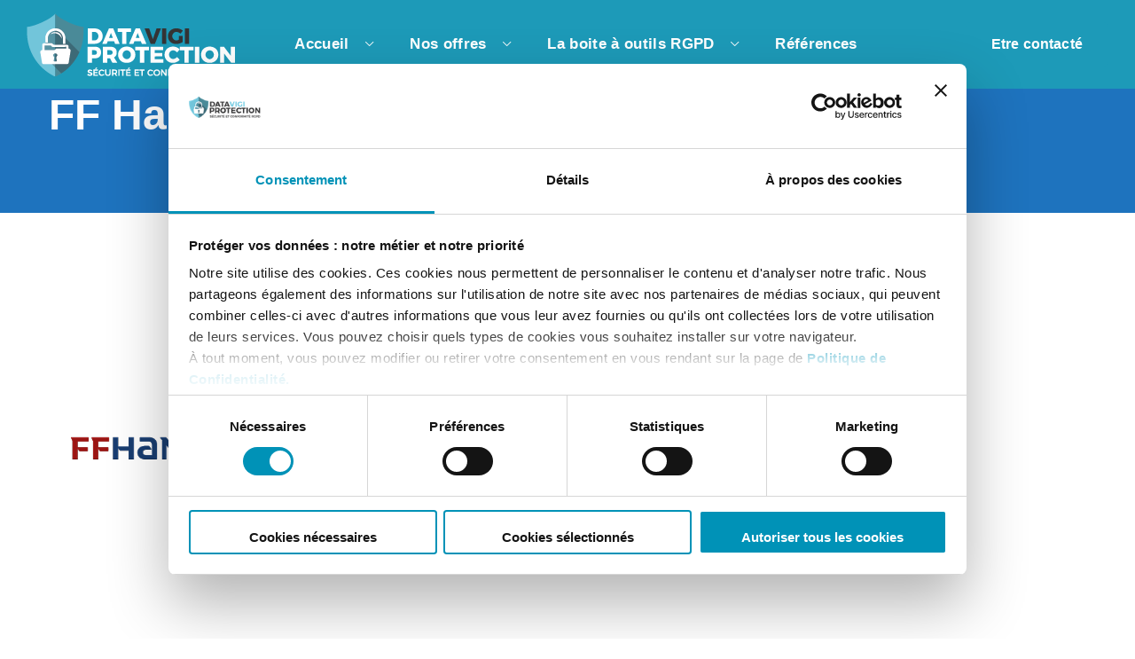

--- FILE ---
content_type: text/html; charset=UTF-8
request_url: https://datavigiprotection.fr/cas-client/ff-handball/
body_size: 15426
content:
<!DOCTYPE html>
<html lang="fr-FR">
<head>
    <meta http-equiv="Content-Type" content="text/html; charset=UTF-8">
    <meta name="viewport" content="width=device-width, initial-scale=1, maximum-scale=1">
    <meta http-equiv="X-UA-Compatible" content="IE=Edge">
    <script type="text/javascript" data-cookieconsent="ignore">
	window.dataLayer = window.dataLayer || [];

	function gtag() {
		dataLayer.push(arguments);
	}

	gtag("consent", "default", {
		ad_personalization: "denied",
		ad_storage: "denied",
		ad_user_data: "denied",
		analytics_storage: "denied",
		functionality_storage: "denied",
		personalization_storage: "denied",
		security_storage: "granted",
		wait_for_update: 500,
	});
	gtag("set", "ads_data_redaction", true);
	</script>
<script type="text/javascript"
		id="Cookiebot"
		src="https://consent.cookiebot.com/uc.js"
		data-implementation="wp"
		data-cbid="38edba9b-8c8a-479f-96d4-dcc03cbb2b95"
						data-culture="FR"
				data-blockingmode="auto"
	></script>
<meta name='robots' content='index, follow, max-image-preview:large, max-snippet:-1, max-video-preview:-1' />
	<style>img:is([sizes="auto" i], [sizes^="auto," i]) { contain-intrinsic-size: 3000px 1500px }</style>
	
	<!-- This site is optimized with the Yoast SEO plugin v26.8 - https://yoast.com/product/yoast-seo-wordpress/ -->
	<title>FF Handball - Data Vigi Protection</title>
	<link rel="canonical" href="https://datavigiprotection.fr/cas-client/ff-handball/" />
	<meta property="og:locale" content="fr_FR" />
	<meta property="og:type" content="article" />
	<meta property="og:title" content="FF Handball - Data Vigi Protection" />
	<meta property="og:description" content="Audit, mission DPO, logiciels de cartographie et de sécurité informatique" />
	<meta property="og:url" content="https://datavigiprotection.fr/cas-client/ff-handball/" />
	<meta property="og:site_name" content="Data Vigi Protection" />
	<meta property="article:modified_time" content="2020-07-06T07:32:19+00:00" />
	<meta property="og:image" content="https://datavigiprotection.fr/wp-content/uploads/2020/05/unnamed-1.png" />
	<meta property="og:image:width" content="400" />
	<meta property="og:image:height" content="400" />
	<meta property="og:image:type" content="image/png" />
	<meta name="twitter:card" content="summary_large_image" />
	<script type="application/ld+json" class="yoast-schema-graph">{"@context":"https://schema.org","@graph":[{"@type":"WebPage","@id":"https://datavigiprotection.fr/cas-client/ff-handball/","url":"https://datavigiprotection.fr/cas-client/ff-handball/","name":"FF Handball - Data Vigi Protection","isPartOf":{"@id":"https://datavigiprotection.fr/#website"},"primaryImageOfPage":{"@id":"https://datavigiprotection.fr/cas-client/ff-handball/#primaryimage"},"image":{"@id":"https://datavigiprotection.fr/cas-client/ff-handball/#primaryimage"},"thumbnailUrl":"https://datavigiprotection.fr/wp-content/uploads/2020/05/unnamed-1.png","datePublished":"2020-07-04T20:00:43+00:00","dateModified":"2020-07-06T07:32:19+00:00","breadcrumb":{"@id":"https://datavigiprotection.fr/cas-client/ff-handball/#breadcrumb"},"inLanguage":"fr-FR","potentialAction":[{"@type":"ReadAction","target":["https://datavigiprotection.fr/cas-client/ff-handball/"]}]},{"@type":"ImageObject","inLanguage":"fr-FR","@id":"https://datavigiprotection.fr/cas-client/ff-handball/#primaryimage","url":"https://datavigiprotection.fr/wp-content/uploads/2020/05/unnamed-1.png","contentUrl":"https://datavigiprotection.fr/wp-content/uploads/2020/05/unnamed-1.png","width":400,"height":400,"caption":"ff handball"},{"@type":"BreadcrumbList","@id":"https://datavigiprotection.fr/cas-client/ff-handball/#breadcrumb","itemListElement":[{"@type":"ListItem","position":1,"name":"Accueil","item":"https://datavigiprotection.fr/"},{"@type":"ListItem","position":2,"name":"Portfolio","item":"https://datavigiprotection.fr/cas-client/"},{"@type":"ListItem","position":3,"name":"FF Handball"}]},{"@type":"WebSite","@id":"https://datavigiprotection.fr/#website","url":"https://datavigiprotection.fr/","name":"Data Vigi Protection","description":"Accompagnement à la mise en conformité RGPD","potentialAction":[{"@type":"SearchAction","target":{"@type":"EntryPoint","urlTemplate":"https://datavigiprotection.fr/?s={search_term_string}"},"query-input":{"@type":"PropertyValueSpecification","valueRequired":true,"valueName":"search_term_string"}}],"inLanguage":"fr-FR"}]}</script>
	<!-- / Yoast SEO plugin. -->


<link rel='dns-prefetch' href='//hcaptcha.com' />
<link rel="alternate" type="application/rss+xml" title="Data Vigi Protection &raquo; Flux" href="https://datavigiprotection.fr/feed/" />
<link rel="alternate" type="application/rss+xml" title="Data Vigi Protection &raquo; Flux des commentaires" href="https://datavigiprotection.fr/comments/feed/" />
<link rel="alternate" type="application/rss+xml" title="Data Vigi Protection &raquo; FF Handball Flux des commentaires" href="https://datavigiprotection.fr/cas-client/ff-handball/feed/" />
<link rel='stylesheet' id='formidable-css' href='https://datavigiprotection.fr/wp-content/plugins/formidable/css/formidableforms.css?ver=1131852' type='text/css' media='all' />
<link rel='stylesheet' id='wp-block-library-css' href='https://datavigiprotection.fr/wp-includes/css/dist/block-library/style.min.css?ver=0fb7e0984396f05d4dc8879f80e29e1f' type='text/css' media='all' />
<style id='classic-theme-styles-inline-css' type='text/css'>
/*! This file is auto-generated */
.wp-block-button__link{color:#fff;background-color:#32373c;border-radius:9999px;box-shadow:none;text-decoration:none;padding:calc(.667em + 2px) calc(1.333em + 2px);font-size:1.125em}.wp-block-file__button{background:#32373c;color:#fff;text-decoration:none}
</style>
<style id='global-styles-inline-css' type='text/css'>
:root{--wp--preset--aspect-ratio--square: 1;--wp--preset--aspect-ratio--4-3: 4/3;--wp--preset--aspect-ratio--3-4: 3/4;--wp--preset--aspect-ratio--3-2: 3/2;--wp--preset--aspect-ratio--2-3: 2/3;--wp--preset--aspect-ratio--16-9: 16/9;--wp--preset--aspect-ratio--9-16: 9/16;--wp--preset--color--black: #000000;--wp--preset--color--cyan-bluish-gray: #abb8c3;--wp--preset--color--white: #ffffff;--wp--preset--color--pale-pink: #f78da7;--wp--preset--color--vivid-red: #cf2e2e;--wp--preset--color--luminous-vivid-orange: #ff6900;--wp--preset--color--luminous-vivid-amber: #fcb900;--wp--preset--color--light-green-cyan: #7bdcb5;--wp--preset--color--vivid-green-cyan: #00d084;--wp--preset--color--pale-cyan-blue: #8ed1fc;--wp--preset--color--vivid-cyan-blue: #0693e3;--wp--preset--color--vivid-purple: #9b51e0;--wp--preset--gradient--vivid-cyan-blue-to-vivid-purple: linear-gradient(135deg,rgba(6,147,227,1) 0%,rgb(155,81,224) 100%);--wp--preset--gradient--light-green-cyan-to-vivid-green-cyan: linear-gradient(135deg,rgb(122,220,180) 0%,rgb(0,208,130) 100%);--wp--preset--gradient--luminous-vivid-amber-to-luminous-vivid-orange: linear-gradient(135deg,rgba(252,185,0,1) 0%,rgba(255,105,0,1) 100%);--wp--preset--gradient--luminous-vivid-orange-to-vivid-red: linear-gradient(135deg,rgba(255,105,0,1) 0%,rgb(207,46,46) 100%);--wp--preset--gradient--very-light-gray-to-cyan-bluish-gray: linear-gradient(135deg,rgb(238,238,238) 0%,rgb(169,184,195) 100%);--wp--preset--gradient--cool-to-warm-spectrum: linear-gradient(135deg,rgb(74,234,220) 0%,rgb(151,120,209) 20%,rgb(207,42,186) 40%,rgb(238,44,130) 60%,rgb(251,105,98) 80%,rgb(254,248,76) 100%);--wp--preset--gradient--blush-light-purple: linear-gradient(135deg,rgb(255,206,236) 0%,rgb(152,150,240) 100%);--wp--preset--gradient--blush-bordeaux: linear-gradient(135deg,rgb(254,205,165) 0%,rgb(254,45,45) 50%,rgb(107,0,62) 100%);--wp--preset--gradient--luminous-dusk: linear-gradient(135deg,rgb(255,203,112) 0%,rgb(199,81,192) 50%,rgb(65,88,208) 100%);--wp--preset--gradient--pale-ocean: linear-gradient(135deg,rgb(255,245,203) 0%,rgb(182,227,212) 50%,rgb(51,167,181) 100%);--wp--preset--gradient--electric-grass: linear-gradient(135deg,rgb(202,248,128) 0%,rgb(113,206,126) 100%);--wp--preset--gradient--midnight: linear-gradient(135deg,rgb(2,3,129) 0%,rgb(40,116,252) 100%);--wp--preset--font-size--small: 13px;--wp--preset--font-size--medium: 20px;--wp--preset--font-size--large: 36px;--wp--preset--font-size--x-large: 42px;--wp--preset--spacing--20: 0.44rem;--wp--preset--spacing--30: 0.67rem;--wp--preset--spacing--40: 1rem;--wp--preset--spacing--50: 1.5rem;--wp--preset--spacing--60: 2.25rem;--wp--preset--spacing--70: 3.38rem;--wp--preset--spacing--80: 5.06rem;--wp--preset--shadow--natural: 6px 6px 9px rgba(0, 0, 0, 0.2);--wp--preset--shadow--deep: 12px 12px 50px rgba(0, 0, 0, 0.4);--wp--preset--shadow--sharp: 6px 6px 0px rgba(0, 0, 0, 0.2);--wp--preset--shadow--outlined: 6px 6px 0px -3px rgba(255, 255, 255, 1), 6px 6px rgba(0, 0, 0, 1);--wp--preset--shadow--crisp: 6px 6px 0px rgba(0, 0, 0, 1);}:where(.is-layout-flex){gap: 0.5em;}:where(.is-layout-grid){gap: 0.5em;}body .is-layout-flex{display: flex;}.is-layout-flex{flex-wrap: wrap;align-items: center;}.is-layout-flex > :is(*, div){margin: 0;}body .is-layout-grid{display: grid;}.is-layout-grid > :is(*, div){margin: 0;}:where(.wp-block-columns.is-layout-flex){gap: 2em;}:where(.wp-block-columns.is-layout-grid){gap: 2em;}:where(.wp-block-post-template.is-layout-flex){gap: 1.25em;}:where(.wp-block-post-template.is-layout-grid){gap: 1.25em;}.has-black-color{color: var(--wp--preset--color--black) !important;}.has-cyan-bluish-gray-color{color: var(--wp--preset--color--cyan-bluish-gray) !important;}.has-white-color{color: var(--wp--preset--color--white) !important;}.has-pale-pink-color{color: var(--wp--preset--color--pale-pink) !important;}.has-vivid-red-color{color: var(--wp--preset--color--vivid-red) !important;}.has-luminous-vivid-orange-color{color: var(--wp--preset--color--luminous-vivid-orange) !important;}.has-luminous-vivid-amber-color{color: var(--wp--preset--color--luminous-vivid-amber) !important;}.has-light-green-cyan-color{color: var(--wp--preset--color--light-green-cyan) !important;}.has-vivid-green-cyan-color{color: var(--wp--preset--color--vivid-green-cyan) !important;}.has-pale-cyan-blue-color{color: var(--wp--preset--color--pale-cyan-blue) !important;}.has-vivid-cyan-blue-color{color: var(--wp--preset--color--vivid-cyan-blue) !important;}.has-vivid-purple-color{color: var(--wp--preset--color--vivid-purple) !important;}.has-black-background-color{background-color: var(--wp--preset--color--black) !important;}.has-cyan-bluish-gray-background-color{background-color: var(--wp--preset--color--cyan-bluish-gray) !important;}.has-white-background-color{background-color: var(--wp--preset--color--white) !important;}.has-pale-pink-background-color{background-color: var(--wp--preset--color--pale-pink) !important;}.has-vivid-red-background-color{background-color: var(--wp--preset--color--vivid-red) !important;}.has-luminous-vivid-orange-background-color{background-color: var(--wp--preset--color--luminous-vivid-orange) !important;}.has-luminous-vivid-amber-background-color{background-color: var(--wp--preset--color--luminous-vivid-amber) !important;}.has-light-green-cyan-background-color{background-color: var(--wp--preset--color--light-green-cyan) !important;}.has-vivid-green-cyan-background-color{background-color: var(--wp--preset--color--vivid-green-cyan) !important;}.has-pale-cyan-blue-background-color{background-color: var(--wp--preset--color--pale-cyan-blue) !important;}.has-vivid-cyan-blue-background-color{background-color: var(--wp--preset--color--vivid-cyan-blue) !important;}.has-vivid-purple-background-color{background-color: var(--wp--preset--color--vivid-purple) !important;}.has-black-border-color{border-color: var(--wp--preset--color--black) !important;}.has-cyan-bluish-gray-border-color{border-color: var(--wp--preset--color--cyan-bluish-gray) !important;}.has-white-border-color{border-color: var(--wp--preset--color--white) !important;}.has-pale-pink-border-color{border-color: var(--wp--preset--color--pale-pink) !important;}.has-vivid-red-border-color{border-color: var(--wp--preset--color--vivid-red) !important;}.has-luminous-vivid-orange-border-color{border-color: var(--wp--preset--color--luminous-vivid-orange) !important;}.has-luminous-vivid-amber-border-color{border-color: var(--wp--preset--color--luminous-vivid-amber) !important;}.has-light-green-cyan-border-color{border-color: var(--wp--preset--color--light-green-cyan) !important;}.has-vivid-green-cyan-border-color{border-color: var(--wp--preset--color--vivid-green-cyan) !important;}.has-pale-cyan-blue-border-color{border-color: var(--wp--preset--color--pale-cyan-blue) !important;}.has-vivid-cyan-blue-border-color{border-color: var(--wp--preset--color--vivid-cyan-blue) !important;}.has-vivid-purple-border-color{border-color: var(--wp--preset--color--vivid-purple) !important;}.has-vivid-cyan-blue-to-vivid-purple-gradient-background{background: var(--wp--preset--gradient--vivid-cyan-blue-to-vivid-purple) !important;}.has-light-green-cyan-to-vivid-green-cyan-gradient-background{background: var(--wp--preset--gradient--light-green-cyan-to-vivid-green-cyan) !important;}.has-luminous-vivid-amber-to-luminous-vivid-orange-gradient-background{background: var(--wp--preset--gradient--luminous-vivid-amber-to-luminous-vivid-orange) !important;}.has-luminous-vivid-orange-to-vivid-red-gradient-background{background: var(--wp--preset--gradient--luminous-vivid-orange-to-vivid-red) !important;}.has-very-light-gray-to-cyan-bluish-gray-gradient-background{background: var(--wp--preset--gradient--very-light-gray-to-cyan-bluish-gray) !important;}.has-cool-to-warm-spectrum-gradient-background{background: var(--wp--preset--gradient--cool-to-warm-spectrum) !important;}.has-blush-light-purple-gradient-background{background: var(--wp--preset--gradient--blush-light-purple) !important;}.has-blush-bordeaux-gradient-background{background: var(--wp--preset--gradient--blush-bordeaux) !important;}.has-luminous-dusk-gradient-background{background: var(--wp--preset--gradient--luminous-dusk) !important;}.has-pale-ocean-gradient-background{background: var(--wp--preset--gradient--pale-ocean) !important;}.has-electric-grass-gradient-background{background: var(--wp--preset--gradient--electric-grass) !important;}.has-midnight-gradient-background{background: var(--wp--preset--gradient--midnight) !important;}.has-small-font-size{font-size: var(--wp--preset--font-size--small) !important;}.has-medium-font-size{font-size: var(--wp--preset--font-size--medium) !important;}.has-large-font-size{font-size: var(--wp--preset--font-size--large) !important;}.has-x-large-font-size{font-size: var(--wp--preset--font-size--x-large) !important;}
:where(.wp-block-post-template.is-layout-flex){gap: 1.25em;}:where(.wp-block-post-template.is-layout-grid){gap: 1.25em;}
:where(.wp-block-columns.is-layout-flex){gap: 2em;}:where(.wp-block-columns.is-layout-grid){gap: 2em;}
:root :where(.wp-block-pullquote){font-size: 1.5em;line-height: 1.6;}
</style>
<link rel='stylesheet' id='integrio-default-style-css' href='https://datavigiprotection.fr/wp-content/themes/integrio/style.css?ver=0fb7e0984396f05d4dc8879f80e29e1f' type='text/css' media='all' />
<link rel='stylesheet' id='flaticon-css' href='https://datavigiprotection.fr/wp-content/themes/integrio/fonts/flaticon/flaticon.css?ver=0fb7e0984396f05d4dc8879f80e29e1f' type='text/css' media='all' />
<link rel='stylesheet' id='vc_font_awesome_5_shims-css' href='https://datavigiprotection.fr/wp-content/plugins/js_composer/assets/lib/vendor/node_modules/@fortawesome/fontawesome-free/css/v4-shims.min.css?ver=8.1' type='text/css' media='all' />
<link rel='stylesheet' id='vc_font_awesome_5-css' href='https://datavigiprotection.fr/wp-content/plugins/js_composer/assets/lib/vendor/node_modules/@fortawesome/fontawesome-free/css/all.min.css?ver=8.1' type='text/css' media='all' />
<link rel='stylesheet' id='integrio-main-css' href='https://datavigiprotection.fr/wp-content/themes/integrio/css/main.css?ver=0fb7e0984396f05d4dc8879f80e29e1f' type='text/css' media='all' />
<style id='integrio-main-inline-css' type='text/css'>
body {font-family: Verdana,Geneva,sans-serif;font-size: 16px;line-height: 1.875;font-weight: 400;color: #616161;}#comments .commentlist .comment_info .meta-wrapper *,.author-info_name,blockquote cite,.blog-post_info-wrap > .meta-wrapper *,.integrio_module_time_line_vertical .time_line-title,.isotope-filter a .number_filter,.integrio-post-navigation .meta-wrapper span,.author-widget_text,body .comment-form-cookies-consent > label {font-family: Verdana,Geneva,sans-serif;}select,blockquote cite,body .footer .select__field:before,body input:not([type='checkbox']):not([type='submit'])::placeholder,ul.wgl-pagination li span,select::placeholder,textarea::placeholder,.integrio_module_message_box .message_content .message_text,.vc_wp_custommenu .menu .menu-item.current-menu-item > a,.blog-post.format-quote .blog-post_quote-author-pos,.integrio_module_testimonials .testimonials_quote,.recent-posts-widget .meta-wrapper a:hover,.vc_row .vc_toggle .vc_toggle_icon,.tagcloud a,.isotope-filter a,.integrio_module_pricing_plan .pricing_price_wrap .pricing_desc {color: #616161;}.integrio_module_title .external_link .button-read-more {line-height: 1.875;}h1,h2,h3,h4,h5,h6,h1 span,h2 span,h3 span,h4 span,h5 span,h6 span,h1 a,h2 a,h3 a,h4 a,h5 a,h6 a,.blog-post_cats,.column1 .item_title a,.integrio_twitter .twitt_title,.tagcloud-wrapper .title_tags,.strip_template .strip-item a span,.single_team_page .team-single_speaches-info .speech-info_desc span,.shortcode_tab_item_title,.index_number,.primary-nav.footer-menu .menu-item a {font-family: Arial,Helvetica,sans-serif;font-weight: 700;}#comments .comment-reply-link,#comments .commentlist .comment_author_says,input[type="submit"],button,body .widget,body .widget .widget-title,body .widget_rss ul li .rss-date,body .widget .widget-title .widget-title_wrapper:before,body .widget_categories a,body .widget_product_categories a,body .widget_meta a,body .widget_archive a,body .widget_categories .post_count,body .widget_product_categories .post_count,body .widget_meta .post_count,body .widget_archive .post_count,label,legend,.wgl-social-share_pages.hovered_style .share_social-title,.blog-post_text-bg,.author-info_content .author-info_name,.button-read-more,.blog-post_meta_share .share_title,.blog-post_meta-date .date_post span,.blog-post_meta-categories a,.blog-post_meta-categories span,.blog-post_meta-date .date_post,.theme-header-font,.countdown-section .countdown-amount,.comments-title .number-comments,.integrio_module_progress_bar .progress_label,.integrio_module_double_headings,.integrio_module_infobox .infobox_icon_container .infobox_icon_number,.integrio_module_button.wgl_button .wgl_button_link,.integrio_module_pricing_plan .pricing_cur,.integrio_module_pricing_plan .pricing_price .price_decimal,.integrio_module_testimonials .testimonials_item:before,.integrio_module_testimonials .testimonials_status,.integrio_module_counter .counter_title,.integrio_module_videobox .title,.integrio_module_progress_bar .progress_value,.integrio_module_progress_bar .progress_units,.integrio_module_counter .counter_value_wrapper,.integrio_module_counter .counter_value_placeholder,.integrio_module_pricing_plan .pricing_plan_wrap .pricing_price_wrap,.integrio_module_ico_progress .progress_value_completed,.integrio_module_ico_progress .progress_value_min,.integrio_module_ico_progress .progress_value_max,.integrio_module_ico_progress .progress_point,.mashsb-count .counts,.mashsb-box .mashsb-buttons a .text,.prev-link,.next-link,.vc_row .vc_tta.vc_general.vc_tta-style-accordion_bordered .vc_tta-panel-title>a span,.widget.integrio_widget.integrio_banner-widget .banner-widget_text,.widget.integrio_widget.integrio_banner-widget .banner-widget_text_bg,.widget.integrio_widget.integrio_banner-widget .banner-widget_button,.widget.widget_wgl_posts .recent-posts-widget li > .recent-posts-content .post_title,.heading_subtitle,.info_prev-link_wrapper a,.info_next-link_wrapper a,.single_meta .single_info-share_social-wpapper > span.share_title,.single_team_page .team-single_speaches-info .speech-info_day,.single_team_page .team-info_wrapper .team-info_item,.single_info-share_social-wpapper > span,.single-portfolio .wgl_portfolio_item-meta,.portfolio_info_item-info_desc h5,.wgl_portfolio_item-meta .post_cats,.wgl_portfolio_item-cats,.wgl-pagination .page-numbers,.wpb-js-composer .wgl-container .vc_row .vc_general.vc_tta.vc_tta-tabs .vc_tta-tabs-container .vc_tta-tabs-list .vc_tta-tab > a,.wpb-js-composer .wgl-container .vc_chart.vc_round-chart[data-vc-legend="1"] .vc_chart-legend li,.isotope-filter a,body input:not([type='checkbox']):not([type='submit']),select,textarea,.blog-post.format-quote .blog-post_quote-author,body .comment-respond .comment-reply-title,.page-header_title,.wgl_module_team .team-department,.integrio_module_services_2 .services_link,.integrio_module_pricing_plan .pricing_content,.integrio_module_testimonials.type_inline_top .testimonials_meta_wrap:after,.integrio_module_testimonials .testimonials_position,.integrio_module_services_4 .services_subtitle,.dropcap,.dropcap-bg,.portfolio_info_item-info_desc span,.integrio_module_countdown .countdown-section .countdown-period,ul.wp-block-archives.wp-block-archives-list li a,ul.wp-block-categories.wp-block-categories-list li a,ul.wp-block-categories.wp-block-categories-list li .post_count,ul.wp-block-latest-posts li a{font-family: Arial,Helvetica,sans-serif;}.banner_404,.load_more_item,.integrio_module_time_line_horizontal .tlh_date,.wgl_portfolio_single-item .tagcloud .tagcloud_desc,.wgl_timetabs .timetabs_data .timetabs_item .item_time,.wgl_timetabs .timetabs_data .timetabs_item .content-wrapper .item_title,.wpb-js-composer .wgl-container .vc_row .vc_pie_chart .vc_pie_chart_value,.isotope-filter a.active,.isotope-filter a:hover,.wgl_timetabs .timetabs_headings .wgl_tab,blockquote{font-family: Arial,Helvetica,sans-serif;color: #232323;}body .footer select option,body .widget_wgl_posts .recent-posts-widget .post_title a,body .widget .widget-title .widget-title_wrapper,button,h1,h2,h3,h4,h5,h6,h1 span,h2 span,h3 span,h4 span,h5 span,h6 span,h1 a,h2 a,h3 a,h4 a,h5 a,h6 a,h3#reply-title a,.calendar_wrap tbody,.comment_author_says,.comment_author_says a,.tagcloud-wrapper .title_tags,.theme-header-color,.integrio_module_double_headings .heading_title,.integrio_module_testimonials .testimonials_item .testimonials_content_wrap .testimonials_name,.integrio_module_pricing_plan .pricing_plan_wrap .pricing_content > ul > li > b,.integrio_module_social .soc_icon,.integrio_module_counter .counter_value_wrapper,.integrio_module_carousel .slick-arrow,.integrio_module_message_box .message_close_button:hover,.prev-link-info_wrapper,.next-link-info_wrapper,.item_title a,.share_post-container:hover > a,.single_meta .blog-post_share-wrap > span.share_title,.single_meta .single_info-share_social-wpapper > span.share_title,.single_info-share_social-wpapper > span,.integrio_module_counter .counter_value_wrapper,.wgl_module_title.item_title .carousel_arrows a span:after,.wgl_module_team.info_under_image .team-department,.wgl_portfolio_item-wrapper .portfolio_link,.widget_product_search .woocommerce-product-search:after,.widget.integrio_widget.integrio_banner-widget .banner-widget_text,.wpb-js-composer .wgl-container .vc_row .vc_general.vc_tta.vc_tta-tabs .vc_tta-panels-container .vc_tta-panels .vc_tta-panel:not(.vc_active) .vc_tta-panel-heading .vc_tta-panel-title,.wpb-js-composer .wgl-container .vc_row .vc_general.vc_tta.vc_tta-tabs .vc_tta-tabs-container .vc_tta-tabs-list .vc_tta-tab:not(.vc_active) > a,.wpb-js-composer .wgl-container .vc_row .vc_toggle.vc_toggle_color_check.vc_toggle_active .vc_toggle_title .vc_toggle_icon,.under_image .wgl_portfolio_item-title .title a,.wpb-js-composer .wgl-container .vc_row .vc_toggle .vc_toggle_title,.button-read-more:hover,.wgl-pagination .page .current,.wgl-pagination .page-numbers:hover,body .widget_categories ul li a,body .widget_product_categories ul li a,body .widget_meta ul li a,body .widget_archive ul li a,.integrio_module_services_2 .services_link,ul.wp-block-archives.wp-block-archives-list li a,ul.wp-block-categories.wp-block-categories-list li a,ul.wp-block-latest-posts li a,.integrio_module_demo_item .di_title{color: #232323;}.integrio_module_title .carousel_arrows a span {background: #232323;}.integrio_module_infobox.infobox_alignment_left.title_divider .infobox_title:before,.integrio_module_infobox.infobox_alignment_right.title_divider .infobox_title:before,.integrio_module_carousel .slick-arrow:hover {background-color: #232323;}.integrio_module_title .carousel_arrows a span:before,.integrio_module_pricing_plan .pricing_highlighter,.wgl-pagination .page .current,.wgl-pagination .page-numbers:hover {border-color: #232323;}.wgl-theme-header .wgl-sticky-header .header_search{height: 100px !important;}#scroll_up {background-color: #0c5adb;color: #ffffff;}.primary-nav>div>ul,.primary-nav>ul,.sitepress_container > .wpml-ls li,.primary-nav ul li.mega-menu-links > ul > li{font-family: Arial,Helvetica,sans-serif;font-weight: 700;line-height: 32px;font-size: 17px;}.primary-nav ul li ul,.wpml-ls,.sitepress_container > .wpml-ls ul ul li,.primary-nav ul li div.mega-menu-container{font-family: Arial,Helvetica,sans-serif;font-weight: 400;line-height: 30px;font-size: 16px;}.wgl-theme-header .header_search-field,.primary-nav ul li ul,.primary-nav ul li div.mega-menu-container,.wgl-theme-header .woo_mini_cart,.wpml-ls-legacy-dropdown .wpml-ls-current-language .wpml-ls-sub-menu{background-color: rgba(45,45,45,1);color: #ffffff;}.mobile_nav_wrapper,.wgl-menu_outer,.mobile_nav_wrapper .primary-nav ul li ul.sub-menu,.mobile_nav_wrapper .primary-nav ul li.mega-menu-links > ul.mega-menu > li > ul > li ul,.mobile_nav_wrapper .primary-nav ul li.mega-menu-links > ul.mega-menu > li > ul{background-color: rgba(255,255,255,1);color: #414141;}a,a:hover .wgl-icon,body ol > li:before,blockquote:before,button,button:focus,button:active,h3#reply-title a:hover,input[type="submit"]:hover,.mobile_nav_wrapper .primary-nav ul li ul .menu-item.current-menu-item > a,.mobile_nav_wrapper .primary-nav ul ul li.menu-item.current-menu-ancestor > a,.mobile_nav_wrapper .primary-nav > ul > li.current-menu-item > a,.mobile_nav_wrapper .primary-nav > ul > li.current_page_item > a,.mobile_nav_wrapper .primary-nav > ul > li.current-menu-ancestor > a,.mobile_nav_wrapper .primary-nav > ul > li.current-menu-parent > a,.mobile_nav_wrapper .primary-nav > ul > li.current_page_parent > a,.mobile_nav_wrapper .primary-nav > ul > li.current_page_ancestor > a,.author-info_social-wrapper,.blog-post_link:before,.blog-post_meta-categories span,.blog-post_title i,.blog-style-standard .blog-post:hover .blog-post_wrapper .blog-post_meta_info .meta-wrapper span,.blog-post_link>.link_post:hover,.blog-post.format-standard.link .blog-post_title:before,.blog-post_cats span,.blog-post_title a:hover,.button-read-more,.comment-respond .button__wrapper:hover input[type="submit"],.calendar_wrap thead,.copyright a:hover,.comment_author_says a:hover,.dropcap,.footer .wpcf7 input[type="submit"],.integrio_submit_wrapper:hover > i,.integrio_custom_button i,.integrio_custom_text a,.integrio_module_button .wgl_button_link:hover,.integrio_module_button.effect_3d .link_wrapper,.integrio_module_counter .counter_icon,.integrio_module_demo_item .di_button a:hover,.integrio_module_demo_item .di_title_wrap a:hover .di_title,.integrio_module_demo_item .di_title-wrap .di_subtitle,.integrio_module_social .soc_icon:hover,.integrio_twitter a,.integrio_module_testimonials.type_author_top_inline .testimonials_meta_wrap:after,.integrio_module_testimonials .testimonials_status,.integrio_module_circuit_services .services_subtitle,.integrio_module_circuit_services .services_item-icon,.integrio_module_flipbox .flipbox_front .flipbox_front_content,.integrio_module_services_3 .services_icon_wrapper,.integrio_module_services_4 .services_icon,.integrio_module_services_4:hover .services_number,.integrio_module_pricing_plan .pricing_plan_wrap .pricing_price_wrap,.load_more_works:hover,.load_more_wrapper .load_more_item:before,.load_more_wrapper .load_more_item:hover,.header_search .header_search-button > i:hover,.header_search-field .search-form:after,.page_404_wrapper .integrio_404_button .wgl_button_link:hover,.mc_form_inside #mc_signup_submit:hover,.share_post-container .share_social-wpapper ul li .share_post span.fa:hover,.share_link span.fa:hover,.share_post span.fa:hover,.share_post-container,.single_team_page .team-single_speaches-info .speech-info_desc span,.single_team_page .team-info_wrapper .team-info_item a:hover,.single-member-page .member-icon:hover,.single-member-page .team-link:hover,.single_team_page .team-single_speaches-info .speech-info_day,.single_team_page .team-info_icons a:hover,.team-icons .member-icon:hover,.vc_wp_custommenu .menu .menu-item.current-menu-item > a,.vc_wp_custommenu .menu .menu-item.current-menu-ancestor > a,.wpml-ls a:hover,.wpml-ls-legacy-dropdown .wpml-ls-current-language:hover > a,.wpml-ls-legacy-dropdown .wpml-ls-current-language a:hover,.wgl-container ul li:before,.wgl_portfolio_item-meta a:hover,.wgl_timetabs .timetabs_headings .wgl_tab.active .tab_subtitle,.wgl_timetabs .timetabs_headings .wgl_tab:hover .tab_subtitle,.wgl_portfolio_category-wrapper a:hover,.wgl_module_team .team-item_info .team-item_titles .team-title:hover,.wgl-icon:hover,.wgl-theme-color,.wgl_portfolio_item-wrapper .portfolio_link-icon:hover,.wgl_portfolio_item-corners,.wgl_portfolio_item-cats,.wpb-js-composer .vc_row .vc_tta.vc_general .vc_active .vc_tta-panel-title > a:before,.wgl-social-share_pages.hovered_style ul li a:hover,.integrio_module_time_line_horizontal .tlh_check_wrap,.integrio_module_testimonials .testimonials_item:before,.isotope-filter a:after,.wgl-container ul.integrio_slash li:before,.post_featured_bg .single_meta .author_post a:hover,.single_type-1 .single_meta .author_post a:hover,.single_type-2 .single_meta .author_post a:hover,.info_prev-link_wrapper > a,.info_next-link_wrapper > a,#comments .comment-reply-link,#comments .comment-reply-link:hover:before,#comments .commentlist .comment_info .meta-wrapper .comment-edit-link,.blog-style-standard .blog-post_meta-categories span + span:before,.blog-post_meta-categories span,.blog-post_meta-categories span:after,.meta-wrapper a:hover,.single-team .single_team_page .team-info_icons .team-icon:hover,.integrio_module_services_2 .services_link:hover,.integrio_module_services_2 .services_wrapper i,.integrio_module_double_headings .heading_subtitle,.integrio_module_counter .counter_value_wrapper .counter_value_suffix,.integrio_module_counter .counter_value_placeholder .counter_value_suffix,.wgl_portfolio_list-container .integrio_module_carousel.arrows_center_mode .slick-prev:hover:after,.wgl_portfolio_list-container .integrio_module_carousel.arrows_center_mode .slick-next:hover:after,.wgl_timetabs .timetabs_headings .wgl_tab .services_icon,ul.wp-block-archives.wp-block-archives-list li a:hover,ul.wp-block-categories.wp-block-categories-list li a:hover,ul.wp-block-categories.wp-block-categories-list li a:hover + .post_count,ul.wp-block-latest-posts li a:hover,.integrio_module_demo_item .di_title:before,.integrio_module_demo_item .di_title:after{color: #1D9AB8;}header .header-link:hover,.hover_links a:hover {color: #1D9AB8 !important;}body .widget_nav_menu .current-menu-ancestor > a,body .widget_nav_menu .current-menu-item > a,body .widget_recent_entriesul li .post-date,body .widget_rss ul li .rss-date,body .widget_meta ul li .post_count,body .widget_archive ul li > a:before,body .widget_product_categories ul li a:hover + .post_count,body .widget_archive ul li a:hover + .post_count,body .widget .widget-title .widget-title_wrapper:before,.recent-posts-widget .meta-wrapper a,.widget.integrio_widget.integrio_banner-widget .banner-widget_text .tags_title:after,.widget.widget_archive ul li a:hover,.widget.widget_categories ul li a:hover,.widget.widget_categories ul li a:hover + span,.widget.widget_recent_comments ul li a,.widget.widget_pages ul li a:hover,.widget.widget_meta ul li a:hover,.author-widget_social a:hover,.widget.widget_recent_comments ul li span.comment-author-link a:hover,.widget.widget_recent_comments ul li a:hover,.widget.widget_recent_entries ul li a:hover,.widget.widget_nav_menu ul li a:hover,.widget.widget_wgl_posts .recent-posts-widget li > .recent-posts-content .post_title a:hover,.recent-posts-widget .meta-wrapper a,.isotope-filter a .number_filter{color: #1D9AB8;}.single_team_page .team-title:before,.slick-dots li button,.integrio_module_double_headings .heading_title .heading_divider,.integrio_module_double_headings .heading_title .heading_divider:before,.integrio_module_double_headings .heading_title .heading_divider:after,.wpml-ls-legacy-dropdown .wpml-ls-sub-menu .wpml-ls-item a span:before,.wgl-container ul.integrio_plus li:after,.wgl-container ul.integrio_plus li:before,.wgl-container ul.integrio_dash li:before,#multiscroll-nav span,#multiscroll-nav li .active span,input[type="submit"],.button-read-more:before,ul.wp-block-categories.wp-block-categories-list li a:hover:after{background: #1D9AB8;}::selection,#comments > h3:after,button:hover,mark,span.highlighter,.vc_wp_custommenu .menu .menu-item a:before,.primary-nav ul li.mega-menu.mega-cat div.mega-menu-container ul.mega-menu.cats-horizontal > li.is-active > a,.primary-nav .lavalamp-object,.sitepress_container > .wpml-ls ul ul li a:hover,.blog-post_cats span a,.button__wrapper:hover:after,.calendar_wrap caption,.comment-reply-title:after,.footer .wpcf7 input[type="submit"]:hover,.integrio_divider .integrio_divider_line .integrio_divider_custom .divider_line,.integrio_module_cats .cats_item-count,.integrio_module_progress_bar .progress_bar,.integrio_module_infobox.type_tile:hover:before,.integrio_module_social.with_bg .soc_icon,.integrio_module_title:after,.integrio_module_title .carousel_arrows a:hover span,.integrio_module_videobox .videobox_link,.integrio_module_carousel.pagination_circle_border .slick-dots li.slick-active button,.integrio_module_carousel.pagination_line .slick-dots li button:before,.integrio_module_carousel.pagination_square .slick-dots li,.integrio_module_ico_progress .progress_completed,.integrio_module_services_3 .services_icon_wrapper .services_circle_wrapper .services_circle,.integrio_module_time_line_horizontal .tlh_check_wrap,.load_more_works,.load_more_wrapper .load_more_item,.mc_form_inside #mc_signup_submit,.wgl-social-share_pages.hovered_style .share_social-icon-plus:before,.wgl-social-share_pages.hovered_style .share_social-icon-plus:after,.wgl-ellipsis span,.wgl_module_title.item_title .carousel_arrows a:hover,.wgl_timetabs .timetabs_headings .wgl_tab.active:after,.wgl-container ul.integrio_plus li:before,.wgl-container ul li:before,.wgl-social-share_pages.standard_style a:before,.meta-wrapper span + span:before,.tagcloud a:hover,.blog-post_quote-text:before,body .widget_categories ul li a:hover:after,body .widget_product_categories ul li a:hover:after,body .widget_meta ul li a:hover:after,body .widget_archive ul li a:hover:after,.dropcap-bg{background-color: #1D9AB8;}aside > .widget + .widget:before,.widget .calendar_wrap table td#today:before,.widget .calendar_wrap tbody td > a:before,.widget .counter_posts,.widget.widget_pages ul li a:before,.widget.widget_nav_menu ul li a:before,.widget_nav_menu .menu .menu-item:before,.widget_postshero .recent-posts-widget .post_cat a,.widget_categories ul li > a:before,.widget_meta ul li > a:before,.widget_archive ul li > a:before {background-color: #1D9AB8;}.blog-post_meta-date,.integrio_module_carousel.navigation_offset_element .slick-prev:hover,.integrio_module_carousel.navigation_offset_element .slick-next:hover,.integrio_module_demo_item .di_button a,.integrio_module_button.wgl_button:not(.btn-gradient) .wgl_button_link,.next-link:hover,.prev-link:hover,.single-team .single_team_page .team-info_icons .team-icon{border-color: #1D9AB8;background: #1D9AB8;} input[type="submit"],.integrio_module_carousel.pagination_circle_border .slick-dots li button,.integrio_module_title .carousel_arrows a:hover span:before,.load_more_works,.load_more_wrapper .button_wrapper:before,.load_more_wrapper .load_more_item,.author-info_social-link:after,.author-widget_social a span,.single_info-share_social-wpapper .share_link .share-icon_animation,.single-team .single_team_page .team-image,.wgl_module_team .team-image,.inside_image.offset_animation:before,.integrio_module_videobox .videobox_link,.integrio_module_products_special_cats .product_special_cats-image_wrap:before,.footer .wpcf7 input[type="submit"]:hover{border-color: #1D9AB8;}.wgl-theme-header .header_search .header_search-field:after{border-bottom-color: rgba(29,154,184,0.9);}.theme_color_shadow {box-shadow:0px 9px 30px 0px rgba(29,154,184,0.4);}.inside_image .overlay:before,.inside_image.always_info_animation:hover .overlay:before{box-shadow: inset 0px 0px 0px 0px rgba(29,154,184,1);}.inside_image:hover .overlay:before,.inside_image.always_info_animation .overlay:before{box-shadow: inset 0px 0px 0px 10px rgba(29,154,184,1);}blockquote cite a,.wgl-secondary-color,.wpb-js-composer .wgl-container .vc_row .vc_toggle.vc_toggle_active .vc_toggle_title,.wpb-js-composer .wgl-container .vc_row .vc_toggle .vc_toggle_title:hover,.wpb-js-composer .wgl-container .vc_row .vc_general.vc_tta.vc_tta-accordion .vc_tta-panels-container .vc_tta-panel.vc_active .vc_tta-panel-title,.wpb-js-composer .wgl-container .vc_row .vc_general.vc_tta.vc_tta-accordion .vc_tta-panels-container .vc_tta-panel .vc_tta-panel-title:hover > a {color: #1D9AB8;}.footer .mc4wp-form-fields input[type="submit"]:hover,.footer .mc4wp-form-fields input[type="submit"]:focus,.footer .mc4wp-form-fields input[type="submit"]:active,.footer_top-area .widget.widget_archive ul li > a:hover,.footer_top-area .widget.widget_archive ul li > a:hover,.footer_top-area .widget.widget_categories ul li > a:hover,.footer_top-area .widget.widget_categories ul li > a:hover,.footer_top-area .widget.widget_pages ul li > a:hover,.footer_top-area .widget.widget_pages ul li > a:hover,.footer_top-area .widget.widget_meta ul li > a:hover,.footer_top-area .widget.widget_meta ul li > a:hover,.footer_top-area .widget.widget_recent_comments ul li > a:hover,.footer_top-area .widget.widget_recent_comments ul li > a:hover,.footer_top-area .widget.widget_recent_entries ul li > a:hover,.footer_top-area .widget.widget_recent_entries ul li > a:hover,.footer_top-area .widget.widget_nav_menu ul li > a:hover,.footer_top-area .widget.widget_nav_menu ul li > a:hover,.footer_top-area .widget.widget_wgl_posts .recent-posts-widget li > .recent-posts-content .post_title a:hover,.footer_top-area .widget.widget_wgl_posts .recent-posts-widget li > .recent-posts-content .post_title a:hover{color: #1D9AB8;}.footer ul li:before,.footer ul li:before,.footer_top-area a:hover,.footer_top-area a:hover{color: #1D9AB8;}.footer_top-area .widget-title,.footer_top-area .widget-title .rsswidget,.footer_top-area .widget.widget_pages ul li a,.footer_top-area .widget.widget_nav_menu ul li a,.footer_top-area .widget.widget_wgl_posts .recent-posts-widget li > .recent-posts-content .post_title a,.footer_top-area .widget.widget_archive ul li > a,.footer_top-area .widget.widget_categories ul li > a,.footer_top-area .widget.widget_pages ul li > a,.footer_top-area .widget.widget_meta ul li > a,.footer_top-area .widget.widget_recent_comments ul li > a,.footer_top-area .widget.widget_recent_entries ul li > a,.footer_top-area .widget.widget_archive ul li:before,.footer_top-area .widget.widget_meta ul li:before,.footer_top-area .widget.widget_categories ul li:before,.footer_top-area strong,.footer_top-area h1,.footer_top-area h2,.footer_top-area h3,.footer_top-area h4,.footer_top-area h5,.footer_top-area h6{color: #161616;}.footer_top-area{color: #414141;}.footer_top-area .widget.widget_archive ul li:after,.footer_top-area .widget.widget_pages ul li:after,.footer_top-area .widget.widget_meta ul li:after,.footer_top-area .widget.widget_recent_comments ul li:after,.footer_top-area .widget.widget_recent_entries ul li:after,.footer_top-area .widget.widget_nav_menu ul li:after,.footer_top-area .widget.widget_categories ul li:after{background-color: #414141;}.footer .copyright{color: #96a1b6;}.footer .mc4wp-form-fields input[type="submit"]{background-color: #1D9AB8;border-color: #1D9AB8;}body {background:#FFFFFF;}ol.commentlist:after {background:#FFFFFF;}h1,h1 a,h1 span {font-family:Arial,Helvetica,sans-serif;font-weight:700;font-size:48px;line-height:52px;}h2,h2 a,h2 span {font-family:Arial,Helvetica,sans-serif;font-weight:700;font-size:42px;line-height:48px;}h3,h3 a,h3 span {font-family:Arial,Helvetica,sans-serif;font-weight:700;font-size:36px;line-height:46px;}h4,h4 a,h4 span {font-family:Arial,Helvetica,sans-serif;font-weight:700;font-size:30px;line-height:38px;}h5,h5 a,h5 span {font-family:Arial,Helvetica,sans-serif;font-weight:700;font-size:24px;line-height:29px;}h6,h6 a,h6 span {font-family:Arial,Helvetica,sans-serif;font-weight:700;font-size:20px;line-height:24px;}@media only screen and (max-width: 1260px){.wgl-theme-header{background-color: rgba(49,49,49,1) !important;color: #ffffff !important;}.hamburger-inner,.hamburger-inner:before,.hamburger-inner:after{background-color:#ffffff;}}@media only screen and (max-width: 1260px){.wgl-theme-header .wgl-mobile-header{display: block;}.wgl-site-header{display:none;}.wgl-theme-header .mobile-hamburger-toggle{display: inline-block;}.wgl-theme-header .primary-nav{display:none;}header.wgl-theme-header .mobile_nav_wrapper .primary-nav{display:block;}.wgl-theme-header .wgl-sticky-header{display: none;}body.mobile_switch_on .wgl-menu_outer {height: calc(100vh - 100px);}.mobile_nav_wrapper .primary-nav{min-height: calc(100vh - 100px - 30px);}.wgl-social-share_pages{display: none;}}@media only screen and (max-width: 1260px){body .wgl-theme-header.header_overlap{position: relative;z-index: 2;}}@media only screen and (max-width: 768px){.page-header{padding-top:15px !important;padding-bottom:40px!important;height:230px !important;}.page-header_content .page-header_title{color:#ffffff !important;font-size:36px !important;line-height:60px !important;}.page-header_content .page-header_breadcrumbs{color:#ffffff !important;font-size:14px !important;line-height:24px !important;}}.theme-gradient input[type="submit"],.rev_slider .rev-btn.gradient-button,.blog-post_meta-categories a,.wgl_portfolio_single-item .portfolio-category,body .widget .widget-title .widget-title_wrapper:before,.inside_image.sub_layer_animation .wgl_portfolio_item-description,.inside_image.always_info_animation .wgl_portfolio_item-description,.wgl_module_team .team-info_icons,.wpb-js-composer .wgl-container .vc_row .vc_general.vc_tta.vc_tta-tabs .vc_tta-tabs-container .vc_tta-tabs-list .vc_tta-tab:before,.wpb-js-composer .wgl-container .vc_row .vc_general.vc_tta.vc_tta-tabs .vc_tta-panels-container .vc_tta-panels .vc_tta-panel .vc_tta-panel-heading .vc_tta-panel-title:before,.integrio_module_progress_bar .progress_bar,.integrio_module_testimonials.type_inline_top .testimonials_meta_wrap:after,.page_404_wrapper .integrio_404_button.wgl_button .wgl_button_link,.banner-widget_button,.load_more_wrapper .load_more_item,.woocommerce .widget_price_filter .price_slider_amount .button,.widget_shopping_cart .buttons a:not(.checkout),.wgl-theme-header .woo_mini_cart .woocommerce-mini-cart__buttons a:not(.checkout),.woocommerce div.product form.cart .button,.woocommerce #review_form #respond .form-submit input,.theme-gradient .woocommerce-message a.button,.woocommerce table.shop_table.cart input.button,.woocommerce button.button[name="update_cart"],.theme-gradient.woocommerce-cart .wc-proceed-to-checkout a.checkout-button,.woocommerce form.checkout_coupon .form-row button.button,.woocommerce-page #payment #place_order,.integrio_module_demo_item .di_button .wgl_button_link{background: -webkit-linear-gradient(left,#2C9BB7 0%,#0393B7 50%,#2C9BB7 100%);background: -ms-linear-gradient(left,#2C9BB7 0%,#0393B7 50%,#2C9BB7 100%);background-size: 300%,1px;background-position: 0%;}
</style>
<link rel='stylesheet' id='swipebox-css' href='https://datavigiprotection.fr/wp-content/themes/integrio/js/swipebox/css/swipebox.min.css?ver=0fb7e0984396f05d4dc8879f80e29e1f' type='text/css' media='all' />
<script type="text/javascript" src="https://datavigiprotection.fr/wp-content/plugins/jquery-manager/assets/js/jquery-3.5.1.min.js" id="jquery-core-js"></script>
<script type="text/javascript" src="https://datavigiprotection.fr/wp-content/plugins/jquery-manager/assets/js/jquery-migrate-3.3.0.min.js" id="jquery-migrate-js"></script>
<script type="text/javascript" src="https://datavigiprotection.fr/wp-content/themes/integrio/js/swipebox/js/jquery.swipebox.min.js?ver=0fb7e0984396f05d4dc8879f80e29e1f" id="swipebox-js"></script>
<script></script><link rel="https://api.w.org/" href="https://datavigiprotection.fr/wp-json/" /><link rel="EditURI" type="application/rsd+xml" title="RSD" href="https://datavigiprotection.fr/xmlrpc.php?rsd" />
<link rel="alternate" title="oEmbed (JSON)" type="application/json+oembed" href="https://datavigiprotection.fr/wp-json/oembed/1.0/embed?url=https%3A%2F%2Fdatavigiprotection.fr%2Fcas-client%2Fff-handball%2F" />
<link rel="alternate" title="oEmbed (XML)" type="text/xml+oembed" href="https://datavigiprotection.fr/wp-json/oembed/1.0/embed?url=https%3A%2F%2Fdatavigiprotection.fr%2Fcas-client%2Fff-handball%2F&#038;format=xml" />
<style>
.h-captcha{position:relative;display:block;margin-bottom:2rem;padding:0;clear:both}.h-captcha[data-size="normal"]{width:302px;height:76px}.h-captcha[data-size="compact"]{width:158px;height:138px}.h-captcha[data-size="invisible"]{display:none}.h-captcha iframe{z-index:1}.h-captcha::before{content:"";display:block;position:absolute;top:0;left:0;background:url(https://datavigiprotection.fr/wp-content/plugins/hcaptcha-for-forms-and-more/assets/images/hcaptcha-div-logo.svg) no-repeat;border:1px solid #fff0;border-radius:4px;box-sizing:border-box}.h-captcha::after{content:"The hCaptcha loading is delayed until user interaction.";font-family:-apple-system,system-ui,BlinkMacSystemFont,"Segoe UI",Roboto,Oxygen,Ubuntu,"Helvetica Neue",Arial,sans-serif;font-size:10px;font-weight:500;position:absolute;top:0;bottom:0;left:0;right:0;box-sizing:border-box;color:#bf1722;opacity:0}.h-captcha:not(:has(iframe))::after{animation:hcap-msg-fade-in .3s ease forwards;animation-delay:2s}.h-captcha:has(iframe)::after{animation:none;opacity:0}@keyframes hcap-msg-fade-in{to{opacity:1}}.h-captcha[data-size="normal"]::before{width:302px;height:76px;background-position:93.8% 28%}.h-captcha[data-size="normal"]::after{width:302px;height:76px;display:flex;flex-wrap:wrap;align-content:center;line-height:normal;padding:0 75px 0 10px}.h-captcha[data-size="compact"]::before{width:158px;height:138px;background-position:49.9% 78.8%}.h-captcha[data-size="compact"]::after{width:158px;height:138px;text-align:center;line-height:normal;padding:24px 10px 10px 10px}.h-captcha[data-theme="light"]::before,body.is-light-theme .h-captcha[data-theme="auto"]::before,.h-captcha[data-theme="auto"]::before{background-color:#fafafa;border:1px solid #e0e0e0}.h-captcha[data-theme="dark"]::before,body.is-dark-theme .h-captcha[data-theme="auto"]::before,html.wp-dark-mode-active .h-captcha[data-theme="auto"]::before,html.drdt-dark-mode .h-captcha[data-theme="auto"]::before{background-image:url(https://datavigiprotection.fr/wp-content/plugins/hcaptcha-for-forms-and-more/assets/images/hcaptcha-div-logo-white.svg);background-repeat:no-repeat;background-color:#333;border:1px solid #f5f5f5}@media (prefers-color-scheme:dark){.h-captcha[data-theme="auto"]::before{background-image:url(https://datavigiprotection.fr/wp-content/plugins/hcaptcha-for-forms-and-more/assets/images/hcaptcha-div-logo-white.svg);background-repeat:no-repeat;background-color:#333;border:1px solid #f5f5f5}}.h-captcha[data-theme="custom"]::before{background-color:initial}.h-captcha[data-size="invisible"]::before,.h-captcha[data-size="invisible"]::after{display:none}.h-captcha iframe{position:relative}div[style*="z-index: 2147483647"] div[style*="border-width: 11px"][style*="position: absolute"][style*="pointer-events: none"]{border-style:none}
</style>
<script>document.documentElement.className += " js";</script>
<meta name="generator" content="Powered by WPBakery Page Builder - drag and drop page builder for WordPress."/>
<link rel="icon" href="https://datavigiprotection.fr/wp-content/uploads/2019/07/cropped-favicon-32x32.png" sizes="32x32" />
<link rel="icon" href="https://datavigiprotection.fr/wp-content/uploads/2019/07/cropped-favicon-192x192.png" sizes="192x192" />
<link rel="apple-touch-icon" href="https://datavigiprotection.fr/wp-content/uploads/2019/07/cropped-favicon-180x180.png" />
<meta name="msapplication-TileImage" content="https://datavigiprotection.fr/wp-content/uploads/2019/07/cropped-favicon-270x270.png" />
		<style type="text/css" id="wp-custom-css">
			/* Tab inactive - Texte et icône ensemble */
.vc_tta-tab .vc_tta-title-text,
.vc_tta-tab .vc_tta-icon {
    color: #666666;
    transition: color 0.3s ease;
}

/* Tab active - Texte et icône ensemble */
.vc_tta-tab.vc_active .vc_tta-title-text,
.vc_tta-tab.vc_active .vc_tta-icon {
    color: #007cba;
}

/* Survol des tabs inactives */
.vc_tta-tab:not(.vc_active):hover .vc_tta-title-text,
.vc_tta-tab:not(.vc_active):hover .vc_tta-icon {
    color: #333333;
}
.wgl-mobile-header {
    background: #0092b7!important;
}

.primary-nav ul li ul {line-height:20px;font-size:13px;background-color: white;
    color: #0092b7;}

#scroll_up {
	background-color: #1396b7;  }

#ct-ultimate-gdpr-cookie-open {
	display: none!important;}
.wpforms-form .wpforms-field-label-inline{font-size:12px !important;}

#comments {display:none}

.wgl-container ul li:before {display:none}

.primary-nav ul li ul {width:auto}


.esg-filterbutton {
    border: none!important;
    font-size: 18px!important;
  font-weight: 600!important;
    text-transform: capitalize;
    font-family: Muli!important;
   /* margin-bottom: 50px!important;*/
}

.minimal-light .esg-filterbutton.selected, .minimal-light .esg-filterbutton:hover {color: #1d9ab8!important; box-shadow:none!important}

.wgl_portfolio_item-content .content {
    color: white;
    font-size: 11px;
    text-align: center;
    line-height: 12px;
    margin-top: 10px;
}

span.menu-item_plus::before {margin-right:-15px}


.eg-monroe-element-1, .page-header_title {
	text-transform: inherit!important; }

span.blog-post_meta-categories, .blog-post_meta-wrap {
    display: none;
}

.blog-post_bg_media.skrollable.skrollable-between {
	background: #1d9ab8!important;}

.blog-post.blog_skrollr_init.blog-post-single-item.format-standard-image {
    padding-bottom: 0px!important;
}

h1.blog-post_title {
    font-size: 40px;
	padding-bottom: 40px!important;

}

.minimal-light .esg-navigationbutton:hover {
    border: none;
}

.wgl-theme-header.header_overlap {
	background: #1d9ab8;}
		</style>
		<style id="integrio_set-dynamic-css" title="dynamic-css" class="redux-options-output">.wgl-footer{padding-top:90px;padding-right:0px;padding-bottom:10px;padding-left:0px;}</style><script type='text/javascript'></script><noscript><style> .wpb_animate_when_almost_visible { opacity: 1; }</style></noscript></head>

<body data-rsssl=1 class="wp-singular portfolio-template-default single single-portfolio postid-2841 wp-theme-integrio wpb-js-composer js-comp-ver-8.1 vc_responsive theme-gradient">
    <header class='wgl-theme-header header_overlap'><div class='wgl-site-header mobile_header_custom'><div class='container-wrapper'><div class="wgl-header-row wgl-header-row-section_middle" style="background-color: rgba(255,255,255,0);color: rgba(255,255,255,1);"><div class="fullwidth-wrapper"><div class="wgl-header-row_wrapper" style="height:100px;"><div class='position_left_middle header_side display_normal v_align_middle h_align_left'><div class='header_area_container'><div class='wgl-logotype-container logo-sticky_enable'>
            <a href='https://datavigiprotection.fr/'>
									<img class="default_logo" src="https://datavigiprotection.fr/wp-content/uploads/2019/07/logo-blanc-inverse.png" alt="" >
					            </a>
            </div>
            </div></div><div class='position_center_middle header_side display_normal v_align_middle h_align_left'><div class='header_area_container'><nav class='primary-nav'  style="height:100px;"><ul id="menu-menu" class="menu"><li id="menu-item-2039" class="menu-item menu-item-type-custom menu-item-object-custom menu-item-home menu-item-has-children menu-item-2039"><a href="https://datavigiprotection.fr/"><span>Accueil<span class="menu-item_plus"></span></span></a><ul class="sub-menu menu-sub-content">	<li id="menu-item-2220" class="menu-item menu-item-type-post_type menu-item-object-page menu-item-2220"><a href="https://datavigiprotection.fr/qui-sommes-nous/"><span>Qui sommes nous ?<span class="menu-item_plus"></span></span></a></li>	<li id="menu-item-2226" class="menu-item menu-item-type-post_type menu-item-object-page menu-item-2226"><a href="https://datavigiprotection.fr/notre-approche/"><span>Notre approche<span class="menu-item_plus"></span></span></a></li>	<li id="menu-item-3143" class="menu-item menu-item-type-post_type menu-item-object-page menu-item-3143"><a href="https://datavigiprotection.fr/rejoignez-nous/"><span>Nous rejoindre<span class="menu-item_plus"></span></span></a></li></ul>
</li><li id="menu-item-2883" class="menu-item menu-item-type-post_type menu-item-object-page menu-item-has-children menu-item-2883"><a href="https://datavigiprotection.fr/nos-offres/"><span>Nos offres<span class="menu-item_plus"></span></span></a><ul class="sub-menu menu-sub-content">	<li id="menu-item-2976" class="menu-item menu-item-type-post_type menu-item-object-page menu-item-2976"><a href="https://datavigiprotection.fr/organisme-public/"><span>Organisme public<span class="menu-item_plus"></span></span></a></li>	<li id="menu-item-2975" class="menu-item menu-item-type-post_type menu-item-object-page menu-item-2975"><a href="https://datavigiprotection.fr/entreprise/"><span>Entreprise<span class="menu-item_plus"></span></span></a></li>	<li id="menu-item-2974" class="menu-item menu-item-type-post_type menu-item-object-page menu-item-2974"><a href="https://datavigiprotection.fr/association/"><span>Association<span class="menu-item_plus"></span></span></a></li>	<li id="menu-item-2973" class="menu-item menu-item-type-post_type menu-item-object-page menu-item-2973"><a href="https://datavigiprotection.fr/notariat/"><span>Notariat<span class="menu-item_plus"></span></span></a></li></ul>
</li><li id="menu-item-3919" class="menu-item menu-item-type-custom menu-item-object-custom menu-item-has-children menu-item-3919"><a href="#"><span>La boite à outils RGPD<span class="menu-item_plus"></span></span></a><ul class="sub-menu menu-sub-content">	<li id="menu-item-3645" class="menu-item menu-item-type-post_type menu-item-object-page menu-item-3645"><a href="https://datavigiprotection.fr/mdp-securise/"><span>Générateur de mot de passe<span class="menu-item_plus"></span></span></a></li></ul>
</li><li id="menu-item-2498" class="menu-item menu-item-type-custom menu-item-object-custom menu-item-2498"><a href="https://datavigiprotection.fr/nos-references/"><span>Références<span class="menu-item_plus"></span></span></a></li></ul></nav><div class="mobile-hamburger-toggle"><div class="hamburger-box"><div class="hamburger-inner"></div></div></div></div></div><div class='position_right_middle header_side display_normal v_align_middle h_align_right'><div class='header_area_container'><div class='header_spacing spacer_4' style='width:25px;'></div><div class='header_spacing spacer_5' style='width:30px;'></div><div class="header_button"><div class="wrapper"><div id=integrio_button_697047035f4d8 class="integrio_module_button wgl_button wgl_button-m aleft"><a class="wgl_button_link" href="https://datavigiprotection.fr/contact/" title='Etre contacté'>Etre contacté</a></div>
</div></div></div></div></div></div></div></div></div><div class='wgl-sticky-header header_sticky_shadow' style="background-color: rgba(255,255,255,1);color: #313131;" data-style="standard"><div class='container-wrapper'><div class="wgl-header-row wgl-header-row-section_middle"><div class="fullwidth-wrapper"><div class="wgl-header-row_wrapper" style="height:100px;"><div class='position_left_middle header_side display_normal v_align_middle h_align_left'><div class='header_area_container'><div class='wgl-logotype-container logo-sticky_enable'>
            <a href='https://datavigiprotection.fr/'>
								<img class="logo-sticky" src="https://datavigiprotection.fr/wp-content/uploads/2019/07/logo-class.png" alt="" >
					            </a>
            </div>
            </div></div><div class='position_center_middle header_side display_normal v_align_middle h_align_left'><div class='header_area_container'><nav class='primary-nav'  style="height:100px;"><ul id="menu-menu-1" class="menu"><li class="menu-item menu-item-type-custom menu-item-object-custom menu-item-home menu-item-has-children menu-item-2039"><a href="https://datavigiprotection.fr/"><span>Accueil<span class="menu-item_plus"></span></span></a><ul class="sub-menu menu-sub-content">	<li class="menu-item menu-item-type-post_type menu-item-object-page menu-item-2220"><a href="https://datavigiprotection.fr/qui-sommes-nous/"><span>Qui sommes nous ?<span class="menu-item_plus"></span></span></a></li>	<li class="menu-item menu-item-type-post_type menu-item-object-page menu-item-2226"><a href="https://datavigiprotection.fr/notre-approche/"><span>Notre approche<span class="menu-item_plus"></span></span></a></li>	<li class="menu-item menu-item-type-post_type menu-item-object-page menu-item-3143"><a href="https://datavigiprotection.fr/rejoignez-nous/"><span>Nous rejoindre<span class="menu-item_plus"></span></span></a></li></ul>
</li><li class="menu-item menu-item-type-post_type menu-item-object-page menu-item-has-children menu-item-2883"><a href="https://datavigiprotection.fr/nos-offres/"><span>Nos offres<span class="menu-item_plus"></span></span></a><ul class="sub-menu menu-sub-content">	<li class="menu-item menu-item-type-post_type menu-item-object-page menu-item-2976"><a href="https://datavigiprotection.fr/organisme-public/"><span>Organisme public<span class="menu-item_plus"></span></span></a></li>	<li class="menu-item menu-item-type-post_type menu-item-object-page menu-item-2975"><a href="https://datavigiprotection.fr/entreprise/"><span>Entreprise<span class="menu-item_plus"></span></span></a></li>	<li class="menu-item menu-item-type-post_type menu-item-object-page menu-item-2974"><a href="https://datavigiprotection.fr/association/"><span>Association<span class="menu-item_plus"></span></span></a></li>	<li class="menu-item menu-item-type-post_type menu-item-object-page menu-item-2973"><a href="https://datavigiprotection.fr/notariat/"><span>Notariat<span class="menu-item_plus"></span></span></a></li></ul>
</li><li class="menu-item menu-item-type-custom menu-item-object-custom menu-item-has-children menu-item-3919"><a href="#"><span>La boite à outils RGPD<span class="menu-item_plus"></span></span></a><ul class="sub-menu menu-sub-content">	<li class="menu-item menu-item-type-post_type menu-item-object-page menu-item-3645"><a href="https://datavigiprotection.fr/mdp-securise/"><span>Générateur de mot de passe<span class="menu-item_plus"></span></span></a></li></ul>
</li><li class="menu-item menu-item-type-custom menu-item-object-custom menu-item-2498"><a href="https://datavigiprotection.fr/nos-references/"><span>Références<span class="menu-item_plus"></span></span></a></li></ul></nav><div class="mobile-hamburger-toggle"><div class="hamburger-box"><div class="hamburger-inner"></div></div></div></div></div><div class='position_right_middle header_side display_normal v_align_middle h_align_right'><div class='header_area_container'><div class='header_spacing spacer_4' style='width:25px;'></div><div class='header_spacing spacer_5' style='width:30px;'></div><div class="header_button"><div class="wrapper"><div id=integrio_button_6970470360c1b class="integrio_module_button wgl_button wgl_button-m aleft"><a class="wgl_button_link" href="https://datavigiprotection.fr/contact/" title='Etre contacté'>Etre contacté</a></div>
</div></div></div></div></div></div></div></div></div><div class='wgl-mobile-header' style="background-color: rgba(49,49,49, 1);color: #ffffff;"><div class='container-wrapper'><div class="wgl-header-row wgl-header-row-section"><div class="wgl-container"><div class="wgl-header-row_wrapper" style="height:100px;"><div class='position_left header_side'><div class='header_area_container'><nav class='primary-nav'  style="height:100px;"><ul id="menu-menu-2" class="menu"><li class="menu-item menu-item-type-custom menu-item-object-custom menu-item-home menu-item-has-children menu-item-2039"><a href="https://datavigiprotection.fr/"><span>Accueil<span class="menu-item_plus"></span></span></a><ul class="sub-menu menu-sub-content">	<li class="menu-item menu-item-type-post_type menu-item-object-page menu-item-2220"><a href="https://datavigiprotection.fr/qui-sommes-nous/"><span>Qui sommes nous ?<span class="menu-item_plus"></span></span></a></li>	<li class="menu-item menu-item-type-post_type menu-item-object-page menu-item-2226"><a href="https://datavigiprotection.fr/notre-approche/"><span>Notre approche<span class="menu-item_plus"></span></span></a></li>	<li class="menu-item menu-item-type-post_type menu-item-object-page menu-item-3143"><a href="https://datavigiprotection.fr/rejoignez-nous/"><span>Nous rejoindre<span class="menu-item_plus"></span></span></a></li></ul>
</li><li class="menu-item menu-item-type-post_type menu-item-object-page menu-item-has-children menu-item-2883"><a href="https://datavigiprotection.fr/nos-offres/"><span>Nos offres<span class="menu-item_plus"></span></span></a><ul class="sub-menu menu-sub-content">	<li class="menu-item menu-item-type-post_type menu-item-object-page menu-item-2976"><a href="https://datavigiprotection.fr/organisme-public/"><span>Organisme public<span class="menu-item_plus"></span></span></a></li>	<li class="menu-item menu-item-type-post_type menu-item-object-page menu-item-2975"><a href="https://datavigiprotection.fr/entreprise/"><span>Entreprise<span class="menu-item_plus"></span></span></a></li>	<li class="menu-item menu-item-type-post_type menu-item-object-page menu-item-2974"><a href="https://datavigiprotection.fr/association/"><span>Association<span class="menu-item_plus"></span></span></a></li>	<li class="menu-item menu-item-type-post_type menu-item-object-page menu-item-2973"><a href="https://datavigiprotection.fr/notariat/"><span>Notariat<span class="menu-item_plus"></span></span></a></li></ul>
</li><li class="menu-item menu-item-type-custom menu-item-object-custom menu-item-has-children menu-item-3919"><a href="#"><span>La boite à outils RGPD<span class="menu-item_plus"></span></span></a><ul class="sub-menu menu-sub-content">	<li class="menu-item menu-item-type-post_type menu-item-object-page menu-item-3645"><a href="https://datavigiprotection.fr/mdp-securise/"><span>Générateur de mot de passe<span class="menu-item_plus"></span></span></a></li></ul>
</li><li class="menu-item menu-item-type-custom menu-item-object-custom menu-item-2498"><a href="https://datavigiprotection.fr/nos-references/"><span>Références<span class="menu-item_plus"></span></span></a></li></ul></nav><div class="mobile-hamburger-toggle"><div class="hamburger-box"><div class="hamburger-inner"></div></div></div></div></div><div class='position_center header_side'><div class='header_area_container'><div class='wgl-logotype-container logo-sticky_enable'>
            <a href='https://datavigiprotection.fr/'>
									<img class="default_logo" src="https://datavigiprotection.fr/wp-content/uploads/2019/07/logo-blanc-inverse.png" alt="" >
					            </a>
            </div>
            </div></div><div class='position_right header_side'></div></div></div></div><div class='mobile_nav_wrapper' data-mobile-width='1260'><div class='container-wrapper'><div class='wgl-menu_outer'><nav class='primary-nav'><ul id="menu-menu-3" class="menu"><li class="menu-item menu-item-type-custom menu-item-object-custom menu-item-home menu-item-has-children menu-item-2039"><a href="https://datavigiprotection.fr/"><span>Accueil<span class="menu-item_plus"></span></span></a><ul class="sub-menu menu-sub-content">	<li class="menu-item menu-item-type-post_type menu-item-object-page menu-item-2220"><a href="https://datavigiprotection.fr/qui-sommes-nous/"><span>Qui sommes nous ?<span class="menu-item_plus"></span></span></a></li>	<li class="menu-item menu-item-type-post_type menu-item-object-page menu-item-2226"><a href="https://datavigiprotection.fr/notre-approche/"><span>Notre approche<span class="menu-item_plus"></span></span></a></li>	<li class="menu-item menu-item-type-post_type menu-item-object-page menu-item-3143"><a href="https://datavigiprotection.fr/rejoignez-nous/"><span>Nous rejoindre<span class="menu-item_plus"></span></span></a></li></ul>
</li><li class="menu-item menu-item-type-post_type menu-item-object-page menu-item-has-children menu-item-2883"><a href="https://datavigiprotection.fr/nos-offres/"><span>Nos offres<span class="menu-item_plus"></span></span></a><ul class="sub-menu menu-sub-content">	<li class="menu-item menu-item-type-post_type menu-item-object-page menu-item-2976"><a href="https://datavigiprotection.fr/organisme-public/"><span>Organisme public<span class="menu-item_plus"></span></span></a></li>	<li class="menu-item menu-item-type-post_type menu-item-object-page menu-item-2975"><a href="https://datavigiprotection.fr/entreprise/"><span>Entreprise<span class="menu-item_plus"></span></span></a></li>	<li class="menu-item menu-item-type-post_type menu-item-object-page menu-item-2974"><a href="https://datavigiprotection.fr/association/"><span>Association<span class="menu-item_plus"></span></span></a></li>	<li class="menu-item menu-item-type-post_type menu-item-object-page menu-item-2973"><a href="https://datavigiprotection.fr/notariat/"><span>Notariat<span class="menu-item_plus"></span></span></a></li></ul>
</li><li class="menu-item menu-item-type-custom menu-item-object-custom menu-item-has-children menu-item-3919"><a href="#"><span>La boite à outils RGPD<span class="menu-item_plus"></span></span></a><ul class="sub-menu menu-sub-content">	<li class="menu-item menu-item-type-post_type menu-item-object-page menu-item-3645"><a href="https://datavigiprotection.fr/mdp-securise/"><span>Générateur de mot de passe<span class="menu-item_plus"></span></span></a></li></ul>
</li><li class="menu-item menu-item-type-custom menu-item-object-custom menu-item-2498"><a href="https://datavigiprotection.fr/nos-references/"><span>Références<span class="menu-item_plus"></span></span></a></li></ul></nav></div></div></div></div></div></header><div class='page-header page-header_align_left breadcrumbs_align_right breadcrumbs_inline' style="background-color:#1e73be; height:240px; margin-bottom:20px; padding-top:50px; padding-bottom:30px;" ><div class="page-header_wrapper"><div class='wgl-container'><div class='page-header_content'><div class='page-header_title' style="color: #fefefe; font-size: 48px; line-height: 72px;">FF Handball</div></div></div></div></div>    <main id="main"><div class="single_portfolio-wrapper single_type-2"><div class="wgl-container single_portfolio">
	<div class="row">
		<div id='main-content' class="wgl_col-12">
			<article class="wgl_portfolio_single-item"><div class="wgl_portfolio_item-wrapper"><div class="wgl_portfolio_item-image"><img  src="https://datavigiprotection.fr/wp-content/uploads/2020/05/unnamed-1.png"  alt="" /></div><div class="wgl_portfolio_item-title_wrap aleft"><h1 class="wgl_portfolio_item-title">FF Handball</h1></div><div class="wgl_portfolio_item-content"><div class="content"><div class="wrapper"><p>Audit, mission DPO, logiciels de cartographie et de sécurité informatique</p>
</div></div></div></div></article>					<div class="integrio-post-navigation">
						<div class="prev-link_wrapper"><div class="info_prev-link_wrapper"><a href="https://datavigiprotection.fr/cas-client/ffbad/" title="FFBAD"><span class='image_prev image_exist'><img src='https://datavigiprotection.fr/wp-content/uploads/2020/05/ffbad-200x276-150x150.png' alt='FFBAD'/></span><span class="prev-link-info_wrapper"><span class="prev_title">FFBAD</span><span class="meta-wrapper"><span class="date_post">juillet 4, 2020</span></span></span></a></div></div><div class="next-link_wrapper"><div class="info_next-link_wrapper"><a href="https://datavigiprotection.fr/cas-client/toshiba/" title="Toshiba"><span class="next-link-info_wrapper"><span class="next_title">Toshiba</span><span class="meta-wrapper"><span class="date_post">juillet 6, 2020</span></span></span><span class='image_next image_exist'><img src='https://datavigiprotection.fr/wp-content/uploads/2020/05/toshiba-400x100-150x150.png' alt='Toshiba'/></span></a></div></div><a class="back-nav_page" href="#" onclick="location.href = document.referrer; return false;"><span></span><span></span><span></span><span></span></a>					</div>
					<div class="related_portfolio"><div class="integrio_module_title"><h4>Autres cas clients</h4></div><section class="wgl_cpt_section"><div class="wgl_portfolio_list" id="portfolio_module_6970470366224"><div class="wgl_portfolio_list-wrapper"><div class="wgl_portfolio_list-container container-grid row carousel portfolio_columns-3"  style="margin-right:-15px; margin-left:-15px; margin-bottom:-30px;"><div class="integrio_module_carousel-wrapper"><div id=integrio_carousel_6970470388e82 class="integrio_module_carousel pag_align_center"><div class="integrio_carousel_slick" data-slick='{"slidesToShow":3,"slidesToScroll":3,"infinite":true,"variableWidth":false,"autoplay":true,"autoplaySpeed":"5000","speed":300,"arrows":false,"dots":false,"adaptiveHeight":false,"responsive":[{"breakpoint":1025,"settings":{"slidesToShow":3,"slidesToScroll":3}},{"breakpoint":800,"settings":{"slidesToShow":2,"slidesToScroll":2}},{"breakpoint":480,"settings":{"slidesToShow":1,"slidesToScroll":1}}]}'><article class="wgl_portfolio_list-item item wgl_col-4 associations"  style="padding-right:15px; padding-left:15px; padding-bottom:30px"><div class="wgl_portfolio_item-wrapper inside_image h_align_center sub_layer_animation"><div class="wgl_portfolio_item-image"><img  src="https://datavigiprotection.fr/wp-content/uploads/2020/05/epsoms-740x740.png"  alt="" /></div><div class="wgl_portfolio_item-description"><div class="wgl_portfolio_item-meta"><span class="post_cats"><a href=https://datavigiprotection.fr/cas-client-category/associations/ class="portfolio-category">Associations</a></span></div><div class="wgl_portfolio_item-title"><h4 class="title"><a href="https://datavigiprotection.fr/cas-client/epsoms/">EPSoMS</a></h4></div></div><a href='https://datavigiprotection.fr/cas-client/epsoms/' class='portfolio_link single_link'><i class='portfolio_link-icon flaticon-right-arrow'></i></a></div></article><article class="wgl_portfolio_list-item item wgl_col-4 associations"  style="padding-right:15px; padding-left:15px; padding-bottom:30px"><div class="wgl_portfolio_item-wrapper inside_image h_align_center sub_layer_animation"><div class="wgl_portfolio_item-image"><img  src="https://datavigiprotection.fr/wp-content/uploads/2020/05/smt-400x130-740x740.png"  alt="" /></div><div class="wgl_portfolio_item-description"><div class="wgl_portfolio_item-meta"><span class="post_cats"><a href=https://datavigiprotection.fr/cas-client-category/associations/ class="portfolio-category">Associations</a></span></div><div class="wgl_portfolio_item-title"><h4 class="title"><a href="https://datavigiprotection.fr/cas-client/smt/">SMT</a></h4></div></div><a href='https://datavigiprotection.fr/cas-client/smt/' class='portfolio_link single_link'><i class='portfolio_link-icon flaticon-right-arrow'></i></a></div></article><article class="wgl_portfolio_list-item item wgl_col-4 associations"  style="padding-right:15px; padding-left:15px; padding-bottom:30px"><div class="wgl_portfolio_item-wrapper inside_image h_align_center sub_layer_animation"><div class="wgl_portfolio_item-image"><img  src="https://datavigiprotection.fr/wp-content/uploads/2020/05/haarp-740x740.png"  alt="" /></div><div class="wgl_portfolio_item-description"><div class="wgl_portfolio_item-meta"><span class="post_cats"><a href=https://datavigiprotection.fr/cas-client-category/associations/ class="portfolio-category">Associations</a></span></div><div class="wgl_portfolio_item-title"><h4 class="title"><a href="https://datavigiprotection.fr/cas-client/haarp/">Haarp</a></h4></div></div><a href='https://datavigiprotection.fr/cas-client/haarp/' class='portfolio_link single_link'><i class='portfolio_link-icon flaticon-right-arrow'></i></a></div></article></div></div></div></div></div></div></section></div>				<div class="row">
					<div class="wgl_col-12">
						<div id="comments"><div id="respond" class="comment-respond">
		<h3 id="reply-title" class="comment-reply-title">Laisser un commentaire</h3><p class="must-log-in">Vous devez <a href="https://datavigiprotection.fr/test_125/?redirect_to=https%3A%2F%2Fdatavigiprotection.fr%2Fcas-client%2Fff-handball%2F">vous connecter</a> pour publier un commentaire.</p>	</div><!-- #respond --></div>					</div>
				</div>
					</div>
			</div>
</div>
</div>

        
	</main>
	<footer class='footer clearfix' style=" background-color :#f8f7f6;" id='footer'><div class='footer_top-area widgets_area column_4 align-center'><div class='wgl-container'></div></div>    		<div class='copyright' style="background-color:#f8f7f6;" >
                <div class='wgl-container'>                	<div class='row'  style="padding-top:20px;padding-bottom:20px;" >
                       <div class='wgl_col-12'>
                       <div class="vc_row wpb_row vc_row-fluid">
<div class="wpb_column vc_column_container vc_col-sm-8">
<div class="vc_column-inner ">
<div class="wpb_wrapper">
<div class="wpb_text_column wpb_content_element ">
<div class="wpb_wrapper">
<p><span> <a href="https://datavigiprotection.fr/mentions-legales/">Mentions légales</a> | <a href="https://datavigiprotection.fr/politique-de-confidentialite/">Politique de confidentialité</a></span><br /><span style="font-size: 10px; text-transform: uppercase;">Copyright © 2020 DATA VIGI PROTECTION - Tous droits réservés</span></p>
</div>
</div>
<div class="vc_empty_space" style="height: 15px;"> </div>
</div>
</div>
</div>
<div class="wpb_column vc_column_container vc_col-sm-4">
<div class="vc_column-inner ">
<div class="wpb_wrapper">
<div style="text-align: right; /* margin-top: -15px;"><img style="height: 35px; margin-top: -13px;" src="https://datavigiprotection.fr/wp-content/uploads/2020/07/French-tech.png" /> | <img style="height: 13px; margin-top: 7px;" src="https://datavigiprotection.fr/wp-content/uploads/2020/07/logo.png" /></div>
<div class="integrio_module_social aright"> </div>
</div>
</div>
</div>
</div>                       </div>
                	</div>
                </div>            </div>
            </footer><a href='#' id='scroll_up'></a><span id="integrio-footer-inline-css" class="dynamic_styles-footer" style="display: none;">#integrio_button_697047035f4d8 .wgl_button_link {
				  color: rgba(255,255,255,1);
			  }#integrio_button_697047035f4d8 .wgl_button_link:hover {
				  color: rgba(29,154,184,1);
			  }#integrio_button_697047035f4d8 .wgl_button_link {
					  border-color: rgba(255,255,255,1);
					  background-color: rgba(49,49,49,0);
				  }#integrio_button_697047035f4d8 .wgl_button_link:hover {
					  border-color: rgba(255,255,255,1);
					  background-color: rgba(255,255,255,1);
				  }#integrio_button_697047035f4d8.effect_3d .link_wrapper {
					  color: rgba(255,255,255,1);
				  }#integrio_button_6970470360c1b .wgl_button_link {
				  color: rgba(49,49,49,1);
			  }#integrio_button_6970470360c1b .wgl_button_link:hover {
				  color: rgba(255,255,255,1);
			  }#integrio_button_6970470360c1b .wgl_button_link {
					  border-color: rgba(29,154,184,1);
					  background-color: rgba(49,49,49,0);
				  }#integrio_button_6970470360c1b .wgl_button_link:hover {
					  border-color: rgba(29,154,184,1);
					  background-color: rgba(29,154,184,1);
				  }#integrio_button_6970470360c1b.effect_3d .link_wrapper {
					  color: rgba(29,154,184,1);
				  }</span><script type="speculationrules">
{"prefetch":[{"source":"document","where":{"and":[{"href_matches":"\/*"},{"not":{"href_matches":["\/wp-*.php","\/wp-admin\/*","\/wp-content\/uploads\/*","\/wp-content\/*","\/wp-content\/plugins\/*","\/wp-content\/themes\/integrio\/*","\/*\\?(.+)"]}},{"not":{"selector_matches":"a[rel~=\"nofollow\"]"}},{"not":{"selector_matches":".no-prefetch, .no-prefetch a"}}]},"eagerness":"conservative"}]}
</script>
<script type="text/html" id="wpb-modifications"> window.wpbCustomElement = 1; </script><script id="tmpl-rwmb-media-item" type="text/html">
	<input type="hidden" name="{{{ data.controller.fieldName }}}" value="{{{ data.id }}}" class="rwmb-media-input">
	<div class="rwmb-media-preview attachment-preview">
		<div class="rwmb-media-content thumbnail">
			<div class="centered">
				<# if ( 'image' === data.type && data.sizes ) { #>
					<# if ( data.sizes.thumbnail ) { #>
						<img src="{{{ data.sizes.thumbnail.url }}}">
					<# } else { #>
						<img src="{{{ data.sizes.full.url }}}">
					<# } #>
				<# } else { #>
					<# if ( data.image && data.image.src && data.image.src !== data.icon ) { #>
						<img src="{{ data.image.src }}" />
					<# } else { #>
						<img src="{{ data.icon }}" />
					<# } #>
				<# } #>
			</div>
		</div>
	</div>
	<div class="rwmb-media-info">
		<a href="{{{ data.url }}}" class="rwmb-media-title" target="_blank">
			<# if( data.title ) { #>
				{{{ data.title }}}
			<# } else { #>
				{{{ i18nRwmbMedia.noTitle }}}
			<# } #>
		</a>
		<p class="rwmb-media-name">{{{ data.filename }}}</p>
		<p class="rwmb-media-actions">
			<a class="rwmb-edit-media" title="{{{ i18nRwmbMedia.edit }}}" href="{{{ data.editLink }}}" target="_blank">
				<span class="dashicons dashicons-edit"></span>{{{ i18nRwmbMedia.edit }}}
			</a>
			<a href="#" class="rwmb-remove-media" title="{{{ i18nRwmbMedia.remove }}}">
				<span class="dashicons dashicons-no-alt"></span>{{{ i18nRwmbMedia.remove }}}
			</a>
		</p>
	</div>
</script>

<script id="tmpl-rwmb-media-status" type="text/html">
	<# if ( data.maxFiles > 0 ) { #>
		{{{ data.length }}}/{{{ data.maxFiles }}}
		<# if ( 1 < data.maxFiles ) { #>{{{ i18nRwmbMedia.multiple }}}<# } else {#>{{{ i18nRwmbMedia.single }}}<# } #>
	<# } #>
</script>

<script id="tmpl-rwmb-media-button" type="text/html">
	<a class="button">{{{ data.text }}}</a>
</script>
<script id="tmpl-rwmb-image-item" type="text/html">
	<input type="hidden" name="{{{ data.controller.fieldName }}}" value="{{{ data.id }}}" class="rwmb-media-input">
	<div class="attachment-preview">
		<div class="thumbnail">
			<div class="centered">
				<# if ( 'image' === data.type && data.sizes ) { #>
					<# if ( data.sizes[data.controller.imageSize] ) { #>
						<img src="{{{ data.sizes[data.controller.imageSize].url }}}">
					<# } else { #>
						<img src="{{{ data.sizes.full.url }}}">
					<# } #>
				<# } else { #>
					<# if ( data.image && data.image.src && data.image.src !== data.icon ) { #>
						<img src="{{ data.image.src }}" />
					<# } else { #>
						<img src="{{ data.icon }}" />
					<# } #>
				<# } #>
			</div>
		</div>
	</div>
	<div class="rwmb-image-overlay"></div>
	<div class="rwmb-image-actions">
		<a class="rwmb-image-edit rwmb-edit-media" title="{{{ i18nRwmbMedia.edit }}}" href="{{{ data.editLink }}}" target="_blank">
			<span class="dashicons dashicons-edit"></span>
		</a>
		<a href="#" class="rwmb-image-delete rwmb-remove-media" title="{{{ i18nRwmbMedia.remove }}}">
			<span class="dashicons dashicons-no-alt"></span>
		</a>
	</div>
</script>
<link rel='stylesheet' id='js_composer_front-css' href='https://datavigiprotection.fr/wp-content/plugins/js_composer/assets/css/js_composer.min.css?ver=8.1' type='text/css' media='all' />
<script type="text/javascript" src="https://datavigiprotection.fr/wp-content/themes/integrio/js/theme-addons.js?ver=0fb7e0984396f05d4dc8879f80e29e1f" id="integrio-theme-addons-js"></script>
<script type="text/javascript" id="integrio-theme-js-extra">
/* <![CDATA[ */
var wgl_core = {"ajaxurl":"https:\/\/datavigiprotection.fr\/wp-admin\/admin-ajax.php","slickSlider":"https:\/\/datavigiprotection.fr\/wp-content\/themes\/integrio\/js\/slick.min.js","JarallaxPlugin":"https:\/\/datavigiprotection.fr\/wp-content\/themes\/integrio\/js\/jarallax-video.min.js","JarallaxPluginVideo":"https:\/\/datavigiprotection.fr\/wp-content\/themes\/integrio\/js\/jarallax.min.js","like":"Like","unlike":"Unlike"};
/* ]]> */
</script>
<script type="text/javascript" src="https://datavigiprotection.fr/wp-content/themes/integrio/js/theme.js?ver=0fb7e0984396f05d4dc8879f80e29e1f" id="integrio-theme-js"></script>
<script type="text/javascript" src="https://datavigiprotection.fr/wp-content/plugins/js_composer/assets/js/dist/js_composer_front.min.js?ver=8.1" id="wpb_composer_front_js-js"></script>
<script type="text/javascript" src="https://datavigiprotection.fr/wp-includes/js/imagesloaded.min.js?ver=5.0.0" id="imagesloaded-js"></script>
<script type="text/javascript" src="https://datavigiprotection.fr/wp-content/themes/integrio/js/slick.min.js?ver=0fb7e0984396f05d4dc8879f80e29e1f" id="slick-js"></script>
<script></script><script type="text/javascript" id="wgl_custom_footer_js"></script>    
</body>
</html>

--- FILE ---
content_type: text/css
request_url: https://datavigiprotection.fr/wp-content/themes/integrio/css/main.css?ver=0fb7e0984396f05d4dc8879f80e29e1f
body_size: 61761
content:
@charset "UTF-8";
/*==================================================================

##Browser Reset
##General Styles
##Header Styles
    #Cart Woocommerce
    #Logo
    #Menu style
    #Mega Menu
    #Sticky Menu
    #Lavalam
    #Mobile Navigation
##Page Title
##Header Search
##Typography
##Footer Styles
##Page 404
##Page Search
##Blog
    #First Recent Post Hero
    #Second Recent Post Hero
    #Image Overlay
    #Slider Post
    #Image Post
    #Standard Post
    #Post Share
    #Lists
    #Medium Image
    #Tiny Image
    #First Large Post
    #Related Post in Single
    #Single Post
    #Post Prev/Next
    #Likes
##Isotope
##Lists Style
##Comments
##Contact Form
##Slick Slider
##Pagination
##Page MailChimp
##Load More
##Extended Row
##Preloader
##Scroll Up
##Wpml
##Shop
    #Shop Catalog
    #Pagination Shop
    #Tabs Shop
    #Single Shop
    #Respond Shop
    #Cart Shop
    #Checkout Shop
    #Wishlist Shop
    #My Account Shop
    #Order Shop
    #Responsive Shop
##Widgets Base
    #Search
    #Recent Posts
    #Tagcloud
    #Navigation Menu
    #Author
    #Text Widget
    #Banner
    #Gallery
    #Calendar
    #Mailchimp
##Counter
##Countdown
##Blog Categories
##Testimonials
##Carousel Navigation
##Team
##Image Layers
##Pricing Table
##Progress Bar
##Services
##Services 2
##Services 3
##Services 4
##Services 5
##Circuit Services
##Composer Modules Styles
    #Accordion
    #Toggle
    #Progress bar
    #Tabs
    #Wp Menu
    #Pie Chart
    #Round Chart
##Message Box
##Info Box
##Flip Box
##Custom Title
##Button
##Portfolio
##Custom Text
##Video Popup
##Spacing
##Clients
##Demo Item
##Social Icons
##Double Heading
##Time Line Vertical
##Time Line Horizontal
##Icon
##Divider
##Instagram
##Responsive

==================================================================*/
/* ==================== ##Browser Reset ==================== */
html, body, div, span, applet, object, iframe, table, caption, tbody, tfoot, thead, tr, th, td,
del, dfn, em, font, img, ins, kbd, q, s, samp, small, strike, strong, sub, sup, tt, var,
h1, h2, h3, h4, h5, h6, p, blockquote, pre, a, abbr, acronym, address, big, cite, code,
dl, dt, dd, ol, ul, li, fieldset, form, label, legend {
  vertical-align: baseline;
  font-family: inherit;
  font-weight: inherit;
  font-style: inherit;
  font-size: 100%;
  outline: 0;
  padding: 0;
  margin: 0;
  border: 0;
}

body {
  position: relative;
  overflow-x: hidden;
}

body, html {
  max-width: 100%;
  -moz-osx-font-smoothing: grayscale;
  -webkit-font-smoothing: antialiased;
}

mark {
  padding: 0 5px;
  color: inherit;
}

strong {
  font-weight: 700;
}

pre {
  padding: 20px;
  word-wrap: break-word;
  background: #ebf0f9;
  max-width: 100%;
  overflow: auto;
  margin-bottom: 20px;
}

code, kbd, tt, var, pre {
  font-family: monospace;
}

ul,
ol {
  padding: 0 0 20px 0;
}

li ul {
  padding-bottom: 0;
}

textarea {
  min-height: 50px;
  height: 122px;
}

p a {
  transition: color 300ms;
}

img {
  vertical-align: top;
  max-width: 100%;
  height: auto;
  -webkit-user-select: none;
  user-select: none;
}

label,
legend {
  display: block;
  margin-bottom: 5px;
  font-weight: 500;
  font-size: 18px;
}

iframe {
  width: 100%;
  display: block;
}

table {
  width: 100%;
  border-collapse: collapse;
}

p {
  margin: 0 0 20px 0;
}

p:empty {
  display: none;
  padding: 0;
  margin: 0;
}

* {
  box-sizing: border-box;
}
*:focus {
  outline: none !important;
}

a {
  transition: all 0.4s;
  text-decoration: none;
}

a:active,
a:focus,
a:hover {
  text-decoration: none;
}

/* ==================== ##General styles ==================== */
::selection {
  color: #ffffff;
}

/* input */
body input:not([type=checkbox]):not([type=submit]),
select,
textarea {
  display: block;
  height: 50px;
  max-width: 100%;
  margin: 0;
  border: 1px solid #f6f6f6;
  border-radius: unset;
  padding: 10px 20px;
  font-size: 16px;
  font-weight: 400;
  line-height: 1.7;
  font-family: inherit;
  background: rgba(167, 167, 167, 0.1);
  outline: none;
  border-radius: 5px;
  transition: 0.3s;
}
body input:not([type=checkbox]):not([type=submit])::placeholder,
select::placeholder,
textarea::placeholder {
  outline: none;
  -webkit-appearance: none;
  color: #232323 !important;
  transition: 0.3s;
}
body input:not([type=checkbox]):not([type=submit]):focus, body input:not([type=checkbox]):not([type=submit]):active,
select:focus,
select:active,
textarea:focus,
textarea:active {
  border-color: #f6f6f6;
  background: #fff;
}
body input:not([type=checkbox]):not([type=submit]):focus::placeholder, body input:not([type=checkbox]):not([type=submit]):active::placeholder,
select:focus::placeholder,
select:active::placeholder,
textarea:focus::placeholder,
textarea:active::placeholder {
  opacity: 0;
}

form .row.transparent-01 input,
form .row.transparent-01 textarea {
  background: rgba(255, 255, 255, 0.1);
  border-color: transparent;
}
form .row.transparent-01 input:focus, form .row.transparent-01 input:active,
form .row.transparent-01 textarea:focus,
form .row.transparent-01 textarea:active {
  background: rgba(255, 255, 255, 0.6);
  border-color: transparent;
}
form .row.transparent-01 input::placeholder,
form .row.transparent-01 textarea::placeholder {
  color: #ffffff !important;
}
form .row.transparent-01 .wgl_col-3 input.wpcf7-submit {
  width: 100%;
}
form .row.transparent-01 input.wpcf7-submit {
  background: #ffffff;
  color: #313131 !important;
}
form .row.transparent-01 input.wpcf7-submit:hover {
  background: rgba(255, 255, 255, 0.7);
}

form.post-password-form {
  margin-bottom: 20px;
}
form.post-password-form p:first-child {
  margin-bottom: 24px;
}
form.post-password-form label {
  width: calc(100% - 130px);
  max-width: 270px;
}
form.post-password-form label input[type=password] {
  width: 100%;
  margin-top: 5px;
}
form.post-password-form input[type=submit] {
  height: 50px;
  margin-top: 15px;
  font-size: 16px;
  color: #fff;
}

textarea {
  height: 120px;
  padding-top: 20px;
}

.button__wrapper {
  display: inline-block;
  position: relative;
  margin-bottom: 20px;
  padding-bottom: 10px;
  padding-right: 10px;
  text-align: center;
  transition: 0.3s;
}
.button__wrapper *:not(span) {
  position: relative;
  z-index: 1;
}
.button__wrapper:before {
  content: "";
  position: absolute;
  z-index: 0;
  top: 0;
  right: 10px;
  bottom: 10px;
  left: 0;
  border: 1px solid;
  border-color: inherit;
}
.button__wrapper button[type=submit],
.button__wrapper input[type=submit] {
  margin: 0;
  transform: translate(10px, 10px);
}
.button__wrapper:hover button[type=submit],
.button__wrapper:hover input[type=submit] {
  transform: translate(0);
}

input[type=submit],
button {
  display: inline-block;
  height: 50px;
  margin-bottom: 0;
  border-width: 1px;
  border-style: solid;
  border-radius: 5px;
  padding: 6px 30px;
  font-family: inherit;
  font-size: 14px;
  line-height: 28px;
  font-weight: 700;
  letter-spacing: 0;
  color: #ffffff;
  outline: none;
  cursor: pointer;
  -webkit-appearance: none;
  background: transparent;
  transition: 0.4s;
}

input[type=submit]:hover,
input[type=submit]:active,
input[type=submit]:focus {
  background: transparent;
}

dl {
  margin-bottom: 1.75em;
}

dt {
  font-weight: 700;
}

dd {
  margin: 0 0 1.75em;
}

/* container */
.wgl-container {
  width: 1170px;
  margin-right: auto;
  margin-left: auto;
}
.wgl-container.full-width {
  width: 100%;
  margin-left: 0;
  margin-right: 0;
}
.wgl-container .wgl-container {
  width: 100%;
}

#main .wgl-container .wgl_wrapper {
  left: 0 !important;
}

.fullwidth-wrapper {
  width: 100%;
  padding: 0 30px;
}

.wgl-container:after,
.wgl-container:before,
.row:after,
.row:before,
.clearfix:after,
.clearfix:before {
  display: table;
  line-height: 0;
  content: "";
}

.wgl-container:after,
.row:after,
.clear,
.clearfix:after {
  clear: both;
}

[class*=wgl_col-] {
  float: left;
  min-height: 1px;
}

.row {
  margin-left: -15px;
  margin-right: -15px;
}
.row [class*=wgl_col-] {
  display: block;
  width: 100%;
  padding-right: 15px;
  padding-left: 15px;
}

/* default */
.slick-slider a,
.slick-slider a:hover,
.slick-slider a:focus {
  transition: all 400ms;
}

a:hover {
  color: inherit;
}

/* extra classes */
.z-index-1 {
  z-index: 1;
}

.relative {
  position: relative;
}

.text-uppercase {
  text-transform: uppercase;
}

.bypostauthor {
  opacity: 1;
}

.ohidden {
  overflow: hidden;
}

.ovisible {
  overflow: visible;
}

/* Add Support Guttenber Full Width */
p + .alignfull,
p + .alignwide {
  margin-top: 2em;
}

main .alignfull {
  margin-left: calc( -100vw / 2 + 100% / 2 );
  margin-right: calc( -100vw / 2 + 100% / 2 );
  max-width: 100vw;
}

main .alignfull img {
  width: 100vw;
}

main .alignwide {
  max-width: none;
  width: 75vw;
  margin-left: 50%;
  transform: translateX(-50%);
}

main .sidebar_right .alignfull,
main .sidebar_left .alignfull,
main .sidebar_right .alignwide,
main .sidebar_left .alignwide {
  width: auto;
  max-width: 110%;
  margin-left: -15px;
  margin-right: -15px;
  transform: translateX(0);
}

main .sidebar_right .alignfull,
main .sidebar_left .alignfull {
  margin-left: -30px;
  margin-right: -30px;
}

main .sidebar_right .alignfull img,
main .sidebar_left .alignfull img {
  width: 100%;
}

.wp-block-embed__wrapper {
  position: relative;
}

.wp-block-embed.wp-embed-aspect-1-1 .wp-block-embed__wrapper:before,
.wp-block-embed.wp-embed-aspect-1-2 .wp-block-embed__wrapper:before,
.wp-block-embed.wp-embed-aspect-4-3 .wp-block-embed__wrapper:before,
.wp-block-embed.wp-embed-aspect-9-16 .wp-block-embed__wrapper:before,
.wp-block-embed.wp-embed-aspect-16-9 .wp-block-embed__wrapper:before,
.wp-block-embed.wp-embed-aspect-18-9 .wp-block-embed__wrapper:before,
.wp-block-embed.wp-embed-aspect-21-9 .wp-block-embed__wrapper:before {
  content: "";
  display: block;
  padding-top: 50%;
}

.wp-block-embed.wp-embed-aspect-1-1 .wp-block-embed__wrapper iframe,
.wp-block-embed.wp-embed-aspect-1-2 .wp-block-embed__wrapper iframe,
.wp-block-embed.wp-embed-aspect-4-3 .wp-block-embed__wrapper iframe,
.wp-block-embed.wp-embed-aspect-9-16 .wp-block-embed__wrapper iframe,
.wp-block-embed.wp-embed-aspect-16-9 .wp-block-embed__wrapper iframe,
.wp-block-embed.wp-embed-aspect-18-9 .wp-block-embed__wrapper iframe,
.wp-block-embed.wp-embed-aspect-21-9 .wp-block-embed__wrapper iframe {
  position: absolute;
  top: 0;
  right: 0;
  bottom: 0;
  left: 0;
  width: 100%;
  height: 100%;
}

.wp-block-embed.wp-embed-aspect-21-9 .wp-block-embed__wrapper:before {
  padding-top: 42.85%;
}

.wp-block-embed.wp-embed-aspect-18-9 .wp-block-embed__wrapper:before {
  padding-top: 50%;
}

.wp-block-embed.wp-embed-aspect-16-9 .wp-block-embed__wrapper:before {
  padding-top: 56.25%;
}

.wp-block-embed.wp-embed-aspect-4-3 .wp-block-embed__wrapper:before {
  padding-top: 75%;
}

.wp-block-embed.wp-embed-aspect-1-1 .wp-block-embed__wrapper:before {
  padding-top: 100%;
}

.wp-block-embed.wp-embed-aspect-9-6 .wp-block-embed__wrapper:before {
  padding-top: 66.66%;
}

.wp-block-embed.wp-embed-aspect-1-2 .wp-block-embed__wrapper:before {
  padding-top: 200%;
}

/* \End Support Guttenber Full Width */
/* aligning images tinymce */
.aleft {
  text-align: left;
}

.acenter {
  text-align: center;
}

.aright {
  text-align: right;
}

.aligncenter {
  display: block;
  margin-left: auto;
  margin-right: auto;
}

.alignleft {
  float: left;
  margin: 0 30px 10px 0;
}

.alignright {
  float: right;
  margin: 0 0 10px 30px;
}

.wp-caption.aligncenter {
  margin-left: auto;
  margin-right: auto;
}

.wp-caption .wp-caption-text {
  margin: 0.5em 0;
}

.wp-caption,
.gallery-caption {
  font-style: italic;
  max-width: 100%;
}

#main {
  padding: 40px 0;
  position: relative;
  z-index: 0;
  min-height: 50vh;
  overflow: hidden;
}

.row.sidebar_left #main-content {
  float: right;
}

.wpb_single_image * {
  border-radius: inherit;
}

.gm-control-active {
  border-radius: 0;
  box-shadow: none;
}

hr {
  border: none;
  border-bottom: 1px solid #1d1f21;
  margin: 20px 0 20px;
}
hr.wp-block-separator {
  max-width: 100px;
}
hr.wp-block-separator.is-style-wide, hr.wp-block-separator.is-style-dots {
  max-width: 100%;
}

/* table */
table td,
table th {
  padding: 5px 10px;
  border: 1px solid #ebebee;
  text-align: left;
}
table:not(:last-child) {
  margin-bottom: 22px;
}

.col-md-delimiter .vc_column_container:not(:last-child):before {
  content: "";
  position: absolute;
  z-index: 1;
  right: 0;
  top: 50%;
  width: 1px;
  height: 65%;
  background: #eee;
  transform: translateY(-50%);
}

/*https://make.wordpress.org/accessibility/handbook/markup/the-css-class-screen-reader-text/
Text meant only for screen readers. */
.screen-reader-text {
  position: absolute !important;
  height: 1px;
  width: 1px;
  margin: -1px;
  border: 0;
  padding: 0;
  clip: rect(1px, 1px, 1px, 1px);
  -webkit-clip-path: inset(50%);
  clip-path: inset(50%);
  word-wrap: normal !important;
  overflow: hidden;
}

.screen-reader-text:focus {
  display: block;
  z-index: 100000;
  /* Above WP toolbar. */
  top: 5px;
  left: 5px;
  width: auto;
  height: auto;
  padding: 15px 23px 14px;
  font-size: 1em;
  line-height: normal;
  color: #444;
  text-decoration: none;
  background-color: #eee;
  clip: auto !important;
  -webkit-clip-path: none;
  clip-path: none;
}

/* Audio def spacer */
.mejs-container {
  margin-bottom: 20px;
}

/* Gallery */
.wp-block-gallery {
  margin-bottom: 16px;
}
.wp-block-gallery li.blocks-gallery-item {
  padding-left: 0;
  margin-bottom: 16px;
}
.wp-block-gallery li.blocks-gallery-item:before {
  display: none;
}
.wp-block-gallery li.blocks-gallery-item figcaption {
  line-height: 1.5;
}
.wp-block-gallery.alignwide {
  clear: both;
}

/* ==================== ##Header Styles ==================== */
.wgl-theme-header {
  position: relative;
  z-index: 2;
  /* #Login Woocommerce */
  /* \#Login Woocommerce */
  /* #Wishlist Woocommerce */
  /* \#Wishlist Woocommerce */
  /* #Cart Woocommerce */
}
.wgl-theme-header .wrapper a {
  color: inherit;
}
.wgl-theme-header .wrapper .integrio_module_button a {
  margin-bottom: 0;
  box-shadow: none;
  color: #fff;
}
.wgl-theme-header .wrapper a:hover {
  opacity: 1;
}
.wgl-theme-header .wgl-sticky-header .wgl-logotype-container > a,
.wgl-theme-header .wgl-sticky-header .wgl-logotype-container > a > img {
  max-height: none !important;
}
.wgl-theme-header .wgl-mobile-header {
  display: none;
}
.wgl-theme-header .mobile_nav_wrapper .primary-nav .menu {
  display: none;
}
.wgl-theme-header.header_overlap {
  position: absolute;
  z-index: 99;
  width: 100%;
  left: 0;
  top: 0;
}
.wgl-theme-header.header_shadow {
  box-shadow: 0 8px 30px rgba(0, 0, 0, 0.12);
}
.wgl-theme-header .wgl_button {
  z-index: 0;
}
.wgl-theme-header .login-in {
  display: inline-block;
  padding-top: 0;
}
.wgl-theme-header .login-in.woocommerce {
  display: inline-block;
  padding-top: 0;
}
.wgl-theme-header .login-in .login-in_wrapper {
  display: flex;
  align-items: center;
  height: 100%;
  color: inherit;
}
.wgl-theme-header .login-in .login-in_wrapper a {
  cursor: pointer;
  font-size: 16px;
  font-weight: 600;
  color: inherit;
  text-transform: uppercase;
}
.wgl-theme-header .login-in .wgl_modal-window {
  position: fixed;
  top: 0;
  bottom: 0;
  left: 0;
  right: 0;
  overflow: auto;
  visibility: visible;
  outline: none;
  background: #fff;
  z-index: 1000000;
  opacity: 0;
  visibility: hidden;
  -webkit-overflow-scrolling: touch;
  text-align: center;
  transition: all 0.45s ease;
}
.wgl-theme-header .login-in .wgl_modal-window .modal-dialog {
  margin: 12rem auto 0;
  max-width: 430px;
  position: relative;
}
.wgl-theme-header .login-in.open_login .wgl_modal-window {
  opacity: 1;
  visibility: visible;
}
.wgl-theme-header .login-in.open_login .overlay {
  opacity: 1;
  visibility: visible;
}
.wgl-theme-header .login-in.open_login .wgl-woocommerce-tabs {
  transform: translateY(0);
  opacity: 1;
}
.wgl-theme-header .login-in .overlay {
  position: fixed;
  top: 0;
  left: 0;
  width: 100%;
  height: 100%;
  background: transparent;
  opacity: 0;
  visibility: hidden;
  transition: all 0.4s;
}
.wgl-theme-header .login-in .wgl-woocommerce-tabs {
  transform: translateY(50px);
  transition: all 0.3s ease-in-out;
  opacity: 0;
  transition-delay: 0.3s;
}
.wgl-theme-header .wishlist-mini-cart {
  display: inline-block;
  position: relative;
}
.wgl-theme-header .wishlist-mini-cart.woocommerce {
  display: inline-block;
  padding-top: 0;
}
.wgl-theme-header .wishlist-mini-cart .woo_icon-wishlist {
  display: flex;
  align-items: center;
  height: 100%;
  cursor: pointer;
  color: inherit;
}
.wgl-theme-header .wishlist-mini-cart .woo_icon-wishlist .header_wishlist-button {
  margin-top: -2px;
}
.wgl-theme-header .wishlist-mini-cart .woo_icon-wishlist .header_wishlist-button:before {
  content: "\f158";
  font-family: Flaticon;
  font-size: 20px;
  vertical-align: middle;
  font-weight: 600;
}
.wgl-theme-header .wishlist-mini-cart .woo_icon-wishlist .woo_wishlist-count span {
  display: inline-block;
  position: absolute;
  z-index: 1;
  height: 18px;
  min-width: 18px;
  margin-top: -2px;
  margin-left: -13px;
  border-radius: 50%;
  padding: 0;
  font-style: normal;
  font-size: 11px;
  line-height: 17px;
  font-weight: 800;
  color: #ffffff;
  text-align: center;
  vertical-align: middle;
  box-sizing: border-box;
  -webkit-backface-visibility: hidden;
  backface-visibility: hidden;
}
.wgl-theme-header .mini-cart {
  display: inline-block;
  position: relative;
}
.wgl-theme-header .mini-cart.woocommerce {
  display: inline-block;
  padding-top: 0;
}
.wgl-theme-header .mini-cart .mini_cart-overlay {
  position: fixed;
  z-index: 1;
  top: 0;
  left: 0;
  width: 100%;
  height: 100%;
  background: transparent;
  opacity: 0;
  visibility: hidden;
  transition: all 0.4s;
}
.wgl-theme-header .mini-cart a {
  color: inherit;
}
.wgl-theme-header .mini-cart a.woo_icon {
  display: flex;
  align-items: center;
  height: 100%;
}
.wgl-theme-header .mini-cart:hover svg line.st_transform-left {
  transform: rotate(-60deg);
}
.wgl-theme-header .mini-cart:hover svg line.st_transform-right {
  transform: rotate(60deg);
}
.wgl-theme-header .mini-cart.open_cart .mini_cart-overlay {
  background: #000000;
  visibility: visible;
  opacity: 0.4;
}
.wgl-theme-header .mini-cart.open_cart .woo_mini_cart {
  transform: translate(17px);
}
.wgl-theme-header .mini-cart .woo_mini_cart:before {
  content: "";
  position: absolute;
  width: 100%;
  height: 38px;
  top: -38px;
  left: 0;
  right: 0;
}
.wgl-theme-header .mini-cart .header_cart-button {
  display: inline-block;
  vertical-align: middle;
  cursor: pointer;
  width: 26px;
  height: 32px;
  margin-top: -4px;
  position: relative;
}
.wgl-theme-header .mini-cart .header_cart-button svg {
  transition: all 0.3s ease;
}
.wgl-theme-header .mini-cart .header_cart-button svg g path {
  fill: currentColor !important;
}
.wgl-theme-header .mini-cart .header_cart-button svg .st0 {
  stroke: currentColor !important;
  transform-origin: bottom left;
  transform-box: fill-box;
  transition: all 0.45s ease;
}
.wgl-theme-header .mini-cart .header_cart-button svg .st0.st_transform-right {
  transform-origin: bottom right;
}
.wgl-theme-header .mini-cart .header_cart-button svg line {
  stroke: currentColor !important;
}
.wgl-theme-header .mini-cart .woocommerce-mini-cart.cart_list.product_list_widget li {
  position: relative;
  margin-top: 0;
  margin-bottom: 30px;
  padding-left: 0;
  padding-right: 0;
  line-height: 1.1;
  text-align: left;
  list-style: none;
  clear: both;
}
.wgl-theme-header .mini-cart .woocommerce-mini-cart.cart_list.product_list_widget li:last-child {
  margin-bottom: 0;
}
.wgl-theme-header .mini-cart .woocommerce-mini-cart.cart_list.product_list_widget li a {
  display: block;
  padding-right: 24px;
  font-size: 16px;
  font-weight: 500;
  line-height: 20px;
  color: inherit;
}
.wgl-theme-header .mini-cart .woocommerce-mini-cart.cart_list.product_list_widget li a:hover {
  opacity: 0.8;
}
.wgl-theme-header .mini-cart .woocommerce-mini-cart.cart_list.product_list_widget li span.quantity {
  display: block;
  margin-top: 8px;
  font-size: 18px;
  font-weight: 400;
}
.wgl-theme-header .mini-cart .woocommerce-mini-cart.cart_list.product_list_widget li span.quantity .woocommerce-Price-amount.amount {
  font-size: 18px;
}
.wgl-theme-header .mini-cart .woocommerce-mini-cart.cart_list.product_list_widget li span.quantity .woocommerce-Price-amount.amount .woocommerce-Price-currencySymbol {
  display: inline-block;
  padding-right: 1px;
  font-size: 0.6em;
  vertical-align: super;
}
.wgl-theme-header .mini-cart .woocommerce-mini-cart.cart_list.product_list_widget li:after {
  content: "";
  display: block;
  height: 0;
  clear: both;
}
.wgl-theme-header .mini-cart .woocommerce-mini-cart.cart_list.product_list_widget li a.remove {
  display: inline;
  float: right;
  position: absolute;
  z-index: 2;
  top: 5px;
  right: 9px;
  margin: 0;
  margin-top: 0;
  padding-right: 0;
  font: 0/0 serif;
  text-shadow: none;
  color: inherit !important;
}
.wgl-theme-header .mini-cart .woocommerce-mini-cart.cart_list.product_list_widget li a.remove:before {
  content: "\f169";
  display: inline-block;
  position: relative;
  top: 3px;
  right: 2px;
  font-family: flaticon;
  font-size: 10px;
  line-height: 0;
  color: #c2c2c2;
  text-rendering: auto;
  box-shadow: none;
  -webkit-font-smoothing: antialiased;
  -moz-osx-font-smoothing: grayscale;
  transition: 0.3s;
}
.wgl-theme-header .mini-cart .woocommerce-mini-cart.cart_list.product_list_widget li a.remove:hover {
  opacity: 0.8;
}
.wgl-theme-header .mini-cart .woocommerce-mini-cart.cart_list.product_list_widget li a.remove:hover:before {
  color: #ff144b;
}
.wgl-theme-header .mini-cart .woocommerce-mini-cart.cart_list.product_list_widget li img {
  float: left;
  position: relative;
  max-width: 70px;
  margin-top: 0;
  margin-left: 0;
  margin-right: 20px;
  border: unset;
  border-radius: 5px;
}
.wgl-theme-header .mini-cart .woocommerce-mini-cart.cart_list.product_list_widget li:first-child {
  margin-top: 0;
}
.wgl-theme-header .mini-cart .woocommerce-mini-cart.cart_list.product_list_widget li:last-child {
  margin-bottom: 0;
}
.wgl-theme-header .mini-cart .flaticon-shopcart-icon:before {
  content: "\f198";
  font-family: Flaticon;
  font-size: 20px;
  vertical-align: middle;
  display: none;
}
.wgl-theme-header .woo_mini_cart {
  position: fixed;
  z-index: 100000;
  top: 0;
  right: 0;
  width: 400px;
  min-height: 50%;
  max-height: 100%;
  border-radius: unset;
  padding: 45px 50px 35px 35px;
  text-align: center;
  box-shadow: 0px 8px 24px 0px rgba(0, 0, 0, 0.08);
  box-sizing: border-box;
  overflow-y: scroll;
  overflow-x: hidden;
  transform: translate(100%);
  transition: 0.3s ease-in;
  border-radius: 0 0 0 5px;
}
.wgl-theme-header .woo_mini_cart p {
  margin-bottom: 0;
}
.wgl-theme-header .woo_mini_cart ul {
  margin: 0;
  padding: 0;
}
.wgl-theme-header .woo_mini_cart .mini_cart_title {
  display: flex;
  justify-content: space-between;
  align-items: baseline;
  margin-bottom: 44px;
  border-bottom: 1px solid #e5e5e5;
  padding-bottom: 18px;
  text-align: left;
  text-transform: capitalize;
}
.wgl-theme-header .woo_mini_cart .mini_cart_title h4 {
  font-size: 24px;
}
.wgl-theme-header .woo_mini_cart .close_mini_cart:after {
  content: "\f169";
  padding-left: 10px;
  font-family: flaticon;
  font-size: 13px;
  line-height: 0;
  color: #c2c2c2;
  text-rendering: auto;
  box-shadow: none;
  -webkit-font-smoothing: antialiased;
  -moz-osx-font-smoothing: grayscale;
  cursor: pointer;
  transition: 0.3s;
}
.wgl-theme-header .woo_mini_cart .woocommerce-mini-cart__total {
  display: flex;
  justify-content: space-between;
  align-items: baseline;
  margin-top: 30px;
  margin-bottom: 25px;
  border-top: 1px solid #e5e5e5;
  border-bottom: 1px solid #e5e5e5;
  padding-top: 15px;
  padding-bottom: 20px;
  font-size: 20px;
  font-weight: 600;
  text-align: left;
}
.wgl-theme-header .woo_mini_cart .woocommerce-mini-cart__total strong {
  font-weight: inherit;
  text-transform: capitalize;
  color: inherit;
}
.wgl-theme-header .woo_mini_cart .woocommerce-mini-cart__total .woocommerce-Price-amount {
  padding-left: 5px;
}
.wgl-theme-header .woo_mini_cart .woocommerce-mini-cart__total .woocommerce-Price-amount .woocommerce-Price-currencySymbol {
  padding-right: 1px;
  font-size: 0.6em;
  vertical-align: super;
}
.wgl-theme-header .woo_mini_cart .woocommerce-mini-cart__buttons a {
  font-size: 16px;
  font-weight: bold;
  line-height: 48px;
  margin: 0;
  cursor: pointer;
  text-decoration: none;
  overflow: visible;
  padding: 0 25px;
  left: auto;
  display: inline-block;
  box-shadow: none;
  text-shadow: none;
  color: inherit;
  transition: all 0.4s;
  text-align: center;
  box-sizing: border-box;
  border-width: 1px;
  border-style: solid;
  border-radius: 5px;
  background: transparent;
}
.wgl-theme-header .woo_mini_cart .woocommerce-mini-cart__buttons a:last-child {
  margin-top: 10px;
  margin-bottom: 0;
}
.wgl-theme-header .woo_mini_cart .woocommerce-mini-cart__buttons a:not(.checkout) {
  line-height: 50px;
}
.wgl-theme-header .woo_mini_cart .woocommerce-mini-cart__buttons a:not(.checkout):hover {
  background-color: transparent;
}
.wgl-theme-header .woo_mini_cart .woocommerce-mini-cart__buttons a.checkout {
  margin-left: 10px;
}
.wgl-theme-header .woo_mini_cart .woocommerce-mini-cart__buttons a.checkout:hover {
  color: #ffffff;
}
.wgl-theme-header .woo_mini_cart .mini_cart_item dl.variation {
  padding-top: 12px;
}
.wgl-theme-header .woo_mini_cart .mini_cart_item dl.variation + .quantity {
  display: inline-block !important;
}
.wgl-theme-header .woo_mini_cart .mini_cart_item dt.variation-Size {
  padding-right: 5px;
}
.wgl-theme-header .woo_mini_cart .mini_cart_item dd.variation-Size {
  margin: 0;
}
.wgl-theme-header .wgl-header-row .header_side[class^=position_center] .header_area_container > div.mini-cart {
  padding: 0;
}
.wgl-theme-header .wgl-header-row .header_side[class^=position_center] .primary-nav > ul li.mega-menu > ul.mega-menu {
  left: 0;
  right: 0;
  margin: 0 auto;
}
.wgl-theme-header .woo_mini-count span {
  display: inline-block;
  position: absolute;
  z-index: 1;
  height: 18px;
  min-width: 18px;
  margin-top: -2px;
  margin-left: -13px;
  border-radius: 50%;
  padding: 0;
  font-size: 11px;
  line-height: 17px;
  font-weight: 800;
  font-style: normal;
  color: #ffffff;
  text-align: center;
  vertical-align: middle;
  box-sizing: border-box;
  -webkit-backface-visibility: hidden;
  backface-visibility: hidden;
  cursor: pointer;
}

.wgl-header-row .wgl-header-row_wrapper {
  position: relative;
  display: flex;
  flex-flow: row nowrap;
  align-items: center;
  justify-content: space-between;
}
.wgl-header-row .header_side.display_normal {
  flex: 0 auto;
}
.wgl-header-row .header_side.display_grow {
  flex: 1;
}
.wgl-header-row .header_side.display_grow .primary-nav > .menu {
  white-space: nowrap;
}
.wgl-header-row .header_side.v_align_middle {
  align-self: center;
}
.wgl-header-row .header_side.v_align_middle .primary-nav .lavalamp-object {
  top: 34%;
}
.wgl-header-row .header_side.v_align_bottom {
  align-self: flex-end;
}
.wgl-header-row .header_side.v_align_bottom .primary-nav .lavalamp-object {
  top: auto;
  bottom: 0;
}
.wgl-header-row .header_side.v_align_bottom .primary-nav > ul > li > a {
  align-self: flex-end;
  align-items: flex-end;
}
.wgl-header-row .header_side.v_align_bottom .header_area_container > *,
.wgl-header-row .header_side.v_align_bottom .header_search-button {
  vertical-align: bottom;
}
.wgl-header-row .header_side.v_align_top {
  align-self: flex-start;
}
.wgl-header-row .header_side.v_align_top .primary-nav .lavalamp-object {
  margin-top: 0 !important;
}
.wgl-header-row .header_side.v_align_top .primary-nav > ul > li > a {
  align-self: flex-start;
  align-items: flex-start;
}
.wgl-header-row .header_side.v_align_top .header_area_container > *,
.wgl-header-row .header_side.v_align_top .header_search-button {
  vertical-align: top;
}
.wgl-header-row .header_side.h_align_left {
  text-align: left;
}
.wgl-header-row .header_side.h_align_center {
  text-align: center;
}
.wgl-header-row .header_side.h_align_right {
  text-align: right;
}
.wgl-header-row .header_side.display_grow.h_align_right {
  margin-left: auto;
}
.wgl-header-row .header_side.display_grow.h_align_center {
  margin-right: auto;
  margin-left: auto;
}
.wgl-header-row .header_side.display_grow.h_align_left {
  margin-right: auto;
}
.wgl-header-row .header_side.display_grow.h_align_left .header_area_container {
  justify-content: flex-start;
}
.wgl-header-row .header_side.display_grow.h_align_center .header_area_container {
  justify-content: center;
}
.wgl-header-row .header_side.display_grow.h_align_right .header_area_container {
  justify-content: flex-end;
}
.wgl-header-row .header_side[class^=position_left] .header_area_container > *:last-child {
  padding-right: 0;
}
.wgl-header-row .header_side[class^=position_right] .header_area_container > *:first-child {
  padding-left: 0;
}
.wgl-header-row .header_side[class^=position_left] .primary-nav ul li ul {
  left: 0;
  right: auto;
}
.wgl-header-row .header_side[class^=position_left] .primary-nav > ul > li ul .sub-menu {
  left: 100%;
  right: auto;
}
.wgl-header-row .header_side[class^=position_left] .primary-nav > ul > li:nth-last-child(1) > .sub-menu, .wgl-header-row .header_side[class^=position_left] .primary-nav > ul > li:nth-last-child(2) > .sub-menu, .wgl-header-row .header_side[class^=position_left] .primary-nav > ul > li:nth-last-child(3) > .sub-menu, .wgl-header-row .header_side[class^=position_left] .primary-nav > ul > li:nth-last-child(4) > .sub-menu {
  left: 0;
  right: auto;
}
.wgl-header-row .header_side[class^=position_left] .primary-nav > ul > li:nth-last-child(1) > .sub-menu .sub-menu, .wgl-header-row .header_side[class^=position_left] .primary-nav > ul > li:nth-last-child(2) > .sub-menu .sub-menu, .wgl-header-row .header_side[class^=position_left] .primary-nav > ul > li:nth-last-child(3) > .sub-menu .sub-menu, .wgl-header-row .header_side[class^=position_left] .primary-nav > ul > li:nth-last-child(4) > .sub-menu .sub-menu {
  left: 100%;
  right: auto;
}

.wgl-header-row .header_side,
.wgl-header-row .header_render_editor,
.wgl-header-row .wrapper,
.wgl-header-row .header_area_container {
  max-width: 100%;
  box-sizing: border-box;
}

.header_area_container {
  max-height: 100%;
  height: 100%;
  display: inline-block;
  vertical-align: super;
}
.header_area_container > * {
  display: inline-block;
  vertical-align: middle;
}

.delimiter {
  position: relative;
  display: inline-block;
}

.large_delimiter {
  display: inline-block;
  padding-left: 30px;
  padding-right: 30px;
}
.large_delimiter:after {
  content: "";
  display: block;
  position: absolute;
  top: 0;
  width: 1px;
  height: 50px;
  margin-left: 0;
  border: 0;
  font-size: initial;
  line-height: 50px;
  background: #fff;
  visibility: visible;
  opacity: 0.2;
}

/* #Logo */
.wgl-logotype-container img {
  vertical-align: middle;
  max-height: 100%;
}
.wgl-logotype-container a {
  color: inherit;
}
.wgl-logotype-container .logo-name {
  color: inherit;
  font-size: 40px;
}

/* #Menu */
.primary-nav {
  letter-spacing: 0.02em;
  /* Lavalamp settings */
}
.primary-nav a {
  transition: 0.3s;
}
.primary-nav .lavalamp_animate .lavalamp-object {
  opacity: 1;
}
.primary-nav .lavalamp-object {
  z-index: 0;
  border-radius: unset;
  opacity: 0;
}
.primary-nav > ul.lavalamp > li > a > span:before {
  display: none !important;
}
.primary-nav ul:hover li:not(:hover) {
  z-index: 0;
  position: relative;
}
.primary-nav ul li {
  display: inline-block;
  vertical-align: middle;
  line-height: inherit;
}
.primary-nav ul li:before {
  display: none;
}
.primary-nav > ul li {
  position: relative;
  padding-left: 0;
}
.primary-nav > ul li.mega-menu {
  position: static !important;
}
.primary-nav > ul li.mega-menu > ul.mega-menu {
  left: auto;
}
.primary-nav > ul {
  height: 100%;
  padding: 0;
}
.primary-nav > ul > li {
  height: 100%;
}
.primary-nav > ul > li.mega-menu-links > ul.mega-menu {
  padding-left: 10px;
  padding-right: 10px;
}
.primary-nav > ul > li.current-menu-item > a > span:before, .primary-nav > ul > li.current_page_item > a > span:before, .primary-nav > ul > li.current-menu-ancestor > a > span:before, .primary-nav > ul > li.current-menu-parent > a > span:before, .primary-nav > ul > li.current_page_parent > a > span:before, .primary-nav > ul > li.current_page_ancestor > a > span:before {
  opacity: 1;
  visibility: visible;
  transform: translateX(0);
}
.primary-nav > ul > li > a {
  display: flex;
  position: relative;
  z-index: 1;
  height: 100%;
  vertical-align: middle;
  padding: 0 27px;
  align-items: center;
  color: inherit;
  opacity: 1;
}
.primary-nav > ul > li > a > span {
  position: relative;
}
.primary-nav > ul > li > a > span:before {
  content: "\f143";
  font-family: flaticon;
  color: inherit;
  transition: 0.3s;
  opacity: 0;
  transform: translateX(-10px);
  position: absolute;
  left: -25px;
}
.primary-nav > ul > li > ul:before {
  content: "";
  position: absolute;
  top: -15px;
  left: 0;
  right: 0;
  width: 100%;
  height: 15px;
}
.primary-nav > ul > li:hover > a {
  opacity: 0.7;
}
.primary-nav > ul > li:hover > a > span:before {
  opacity: 1;
  visibility: visible;
  transform: translateX(0);
}
.primary-nav ul li ul li {
  display: block;
}
.primary-nav ul li ul ul {
  top: -3px;
  left: 100%;
}
.primary-nav ul li ul,
.primary-nav ul li div.mega-menu-container {
  display: block;
  position: absolute;
  z-index: 555;
  top: calc(100% + 15px);
  left: -12px;
  min-width: 280px;
  white-space: nowrap;
  margin-top: 0;
  border: unset;
  border-radius: 5px;
  padding: 25px 0;
  text-align: left;
  box-shadow: 0px 8px 24px 0px rgba(0, 0, 0, 0.08);
  opacity: 0;
  visibility: hidden;
  transition: 0.3s ease-in;
}
.primary-nav ul li ul li:hover ul {
  top: -25px;
}
.primary-nav ul li ul .menu-item {
  line-height: inherit;
  transition: 0s;
}
.primary-nav ul li ul .menu-item a {
  display: block;
  padding: 5px 40px 4px 40px;
  color: inherit;
  transition: 0s;
  opacity: 1;
}
.primary-nav ul li:hover > ul,
.primary-nav ul li:hover > div.mega-menu-container {
  opacity: 1;
  visibility: visible;
  transform: rotateX(0) translateZ(0);
  top: 100%;
}
.primary-nav ul li:hover > ul.mega-menu > ul.mega-menu, .primary-nav ul li:hover > ul.mega-menu > li > ul.mega-menu,
.primary-nav ul li:hover > ul > ul.mega-menu,
.primary-nav ul li:hover > ul > li > ul.mega-menu,
.primary-nav ul li:hover > div.mega-menu-container.mega-menu > ul.mega-menu,
.primary-nav ul li:hover > div.mega-menu-container.mega-menu > li > ul.mega-menu,
.primary-nav ul li:hover > div.mega-menu-container > ul.mega-menu,
.primary-nav ul li:hover > div.mega-menu-container > li > ul.mega-menu {
  opacity: 1;
  visibility: visible;
  transform: rotateX(0) translateZ(0);
}
.primary-nav ul li ul li.current-menu-ancestor.current-menu-parent > a > span, .primary-nav ul li ul li.current-menu-item > a > span, .primary-nav ul li ul li.current_page_item > a > span, .primary-nav ul li ul li:hover > a > span {
  opacity: 1;
}
.primary-nav ul li ul li.current-menu-ancestor.current-menu-parent > a > span:before, .primary-nav ul li ul li.current-menu-item > a > span:before, .primary-nav ul li ul li.current_page_item > a > span:before, .primary-nav ul li ul li:hover > a > span:before {
  opacity: 1;
  margin-left: 2px;
}
.primary-nav ul li ul li > a > span {
  display: block;
  position: relative;
  padding-left: 0;
  transition: color 0.3s, opacity 0.3s;
  opacity: 0.7;
}
.primary-nav ul li ul li > a > span:before {
  content: "\f143";
  font-family: flaticon;
  color: inherit;
  padding-right: 8px;
  margin-left: -25px;
  transition: 0.3s;
  opacity: 0;
}
.primary-nav > ul > li.menu-item-has-children > a > span,
.primary-nav > ul > li.mega-menu.mega-cat > a > span {
  margin-right: 0.875em;
}
.primary-nav > ul > li.menu-item-has-children > a > span > .menu-item_plus:before,
.primary-nav > ul > li.mega-menu.mega-cat > a > span > .menu-item_plus:before {
  content: "\f178";
  position: absolute;
  z-index: 1;
  top: 0;
  right: -1.55em;
  font-family: flaticon;
  font-size: 0.5em;
  color: currentColor;
}
.primary-nav ul li ul:not(.mega-menu) li.menu-item-has-children > a > span > .menu-item_plus:before {
  content: "\f175";
  position: absolute;
  z-index: 1;
  top: 50%;
  right: 0;
  font-family: flaticon;
  font-size: 0.563em;
  color: currentColor;
  transform: translate(0, -50%);
  transition: color 0.3s, transform 0.3s;
}
.primary-nav ul li ul:not(.mega-menu) li.menu-item-has-children:hover > a > span > .menu-item_plus:before {
  transform: translate(5px, -50%);
}
.primary-nav > .menu > .menu-item:nth-last-child(1) > .sub-menu .sub-menu,
.primary-nav > .menu > .menu-item:nth-last-child(2) > .sub-menu .sub-menu,
.primary-nav > .menu > .menu-item:nth-last-child(3) > .sub-menu .sub-menu,
.primary-nav > .menu > .menu-item:nth-last-child(4) > .sub-menu .sub-menu,
.primary-nav > .menu > .menu-item:nth-last-child(1) > .sub-menu,
.primary-nav > .menu > .menu-item:nth-last-child(2) > .sub-menu,
.primary-nav > .menu > .menu-item:nth-last-child(3) > .sub-menu,
.primary-nav > .menu > .menu-item:nth-last-child(4) > .sub-menu {
  left: auto;
}
.primary-nav > .menu > .menu-item:nth-last-child(1) > .sub-menu,
.primary-nav > .menu > .menu-item:nth-last-child(2) > .sub-menu,
.primary-nav > .menu > .menu-item:nth-last-child(3) > .sub-menu,
.primary-nav > .menu > .menu-item:nth-last-child(4) > .sub-menu {
  right: 0;
}
.primary-nav > .menu > .menu-item:nth-last-child(1) > .sub-menu .sub-menu,
.primary-nav > .menu > .menu-item:nth-last-child(2) > .sub-menu .sub-menu,
.primary-nav > .menu > .menu-item:nth-last-child(3) > .sub-menu .sub-menu,
.primary-nav > .menu > .menu-item:nth-last-child(4) > .sub-menu .sub-menu {
  right: 100%;
}
.primary-nav > .menu > .menu-item:nth-child(1) > .sub-menu,
.primary-nav > .menu > .menu-item:nth-child(2) > .sub-menu {
  left: 0;
}
.primary-nav > .menu > .menu-item:nth-child(1) > .sub-menu .sub-menu,
.primary-nav > .menu > .menu-item:nth-child(2) > .sub-menu .sub-menu {
  left: 100%;
}

.admin-bar .wgl-sticky-header {
  top: 32px;
}
.admin-bar .wgl-theme-header .woo_mini_cart {
  max-height: calc(100% - 32px);
  margin-top: 32px;
}

/* #Mega Menu */
.primary-nav ul li.mega-menu-links > ul {
  padding: 0;
  box-sizing: border-box;
  width: 1170px;
  display: flex;
  flex-wrap: wrap;
}
.primary-nav ul li.mega-menu-links > ul > li {
  float: left;
  box-sizing: border-box;
  margin-top: 40px;
  margin-left: 0;
  margin-right: 0;
  padding: 0;
  font-size: 16px !important;
  font-weight: 600 !important;
  text-transform: uppercase;
}
.primary-nav ul li.mega-menu-links > ul > li:after {
  content: unset;
  display: none;
  position: absolute;
  top: 30px;
  right: 0;
  width: 1px;
  height: calc(100% - 60px);
  background: unset;
}
.primary-nav ul li.mega-menu-links > ul > li:hover ~ li {
  z-index: 0;
}
.primary-nav ul li.mega-menu-links > ul > li.hide-mega-headings > a {
  display: none;
}
.primary-nav ul li.mega-menu-links > ul > li:hover > a > span {
  color: unset;
  background: none !important;
}
.primary-nav ul li.mega-menu-links > ul > li > a {
  position: relative;
  padding-top: 4px;
  padding-bottom: 0;
  padding-left: 28px;
  padding-right: 20px;
}
.primary-nav ul li.mega-menu-links > ul > li > a > span {
  padding-left: 0 !important;
}
.primary-nav ul li.mega-menu-links > ul > li > a:after {
  display: none;
}
.primary-nav ul li.mega-menu-links.mega-columns-1col > ul > li {
  width: 100%;
}
.primary-nav ul li.mega-menu-links.mega-columns-1col > ul > li:after {
  display: none;
}
.primary-nav ul li.mega-menu-links.mega-columns-2col > ul > li {
  width: 50%;
}
.primary-nav ul li.mega-menu-links.mega-columns-2col > ul > li:nth-child(2n):after {
  display: none;
}
.primary-nav ul li.mega-menu-links.mega-columns-3col > ul > li {
  width: 33.33333%;
}
.primary-nav ul li.mega-menu-links.mega-columns-3col > ul > li:nth-child(3n):after {
  display: none;
}
.primary-nav ul li.mega-menu-links.mega-columns-4col > ul > li {
  width: 25%;
}
.primary-nav ul li.mega-menu-links.mega-columns-4col > ul > li:nth-child(4n):after {
  display: none;
}
.primary-nav ul li.mega-menu-links.mega-columns-5col > ul > li {
  width: 20%;
}
.primary-nav ul li.mega-menu-links.mega-columns-5col > ul > li:nth-child(5n):after {
  display: none;
}
.primary-nav ul li.mega-menu-links > ul.mega-menu > li > ul {
  position: relative;
  left: 0 !important;
  right: auto !important;
  padding-top: 6px;
  padding-bottom: 25px;
  top: 0;
  opacity: 0;
  min-width: auto;
  visibility: hidden;
  margin-top: 0;
  background: transparent;
  border: 0;
  box-shadow: none;
}
.primary-nav ul li.mega-menu-links > ul.mega-menu > li > ul > li {
  padding-left: 0;
  padding-right: 0;
  text-transform: none;
}
.primary-nav ul li.mega-menu-links > ul.mega-menu > li > ul > li ul {
  left: 100% !important;
  right: auto !important;
}

/* Mega Menu Categories */
.primary-nav ul li.mega-menu.mega-cat > ul.mega-menu {
  width: 1170px;
}
.primary-nav ul li.mega-menu.mega-cat > ul.mega-menu.sub-menu-columns-item {
  width: 100%;
}
.primary-nav ul li.mega-menu.mega-cat > ul.mega-menu > li > ul {
  position: relative;
  left: 0 !important;
  right: auto !important;
  top: 0;
  opacity: 0;
  min-width: auto;
  visibility: hidden;
  margin-top: 0;
}
.primary-nav ul li.mega-menu.mega-cat.mega-columns-1col .ajax_menu .item {
  width: 100%;
}
.primary-nav ul li.mega-menu.mega-cat.mega-columns-2col .ajax_menu .item {
  width: 50%;
}
.primary-nav ul li.mega-menu.mega-cat.mega-columns-3col .ajax_menu .item {
  width: 33.33333%;
}
.primary-nav ul li.mega-menu.mega-cat.mega-columns-4col .ajax_menu .item {
  width: 25%;
}
.primary-nav ul li.mega-menu.mega-cat.mega-columns-5col .ajax_menu .item {
  width: 20%;
}
.primary-nav ul li.mega-menu.mega-cat .ajax_menu .item {
  padding-left: 10px;
  padding-right: 10px;
  float: left;
  box-sizing: border-box;
}
.primary-nav ul li.mega-menu.mega-cat div.mega-menu-container .vertical-posts {
  float: left;
  width: 80%;
  padding-top: 20px;
  padding-left: 10px;
  padding-right: 10px;
  box-sizing: border-box;
}
.primary-nav ul li.mega-menu.mega-cat div.mega-menu-container .vertical-posts .preloader_type {
  width: 80%;
  margin-left: 20%;
}
.primary-nav ul li.mega-menu.mega-cat div.mega-menu-container {
  overflow: hidden;
  width: 100%;
  padding: 0;
  box-sizing: border-box;
}
.primary-nav ul li.mega-menu.mega-cat div.mega-menu-container:after {
  content: "";
  display: block;
  height: 0;
  clear: both;
}
.primary-nav ul li.mega-menu.mega-cat div.mega-menu-container .ajax_menu .item {
  opacity: 0;
  transform: translateY(20px);
  transition: transform 0.6s ease, opacity 0.4s ease;
}
.primary-nav ul li.mega-menu.mega-cat div.mega-menu-container .ajax_menu .item:nth-child(1) {
  transition-delay: 0s;
}
.primary-nav ul li.mega-menu.mega-cat div.mega-menu-container .ajax_menu .item:nth-child(2) {
  transition-delay: 0.1s;
}
.primary-nav ul li.mega-menu.mega-cat div.mega-menu-container .ajax_menu .item:nth-child(3) {
  transition-delay: 0.2s;
}
.primary-nav ul li.mega-menu.mega-cat div.mega-menu-container .ajax_menu .item:nth-child(4) {
  transition-delay: 0.3s;
}
.primary-nav ul li.mega-menu.mega-cat div.mega-menu-container .ajax_menu .item:nth-child(5) {
  transition-delay: 0.4s;
}
.primary-nav ul li.mega-menu.mega-cat div.mega-menu-container .ajax_menu.fadeIn-menu .item {
  opacity: 1;
  transform: translateY(0);
}
.primary-nav ul li.mega-menu.mega-cat div.mega-menu-container ul.mega-menu {
  /* Categories Vertical */
  position: relative;
  box-shadow: none;
}
.primary-nav ul li.mega-menu.mega-cat div.mega-menu-container ul.mega-menu.cats-vertical {
  width: 20%;
  padding: 0;
  background: rgba(0, 0, 0, 0.04);
  float: left;
  box-sizing: border-box;
  border-top: 0;
  margin: 0;
  padding-bottom: 1500px;
  margin-bottom: -1500px;
  border: 0;
  box-shadow: none;
  padding-top: 19px;
  min-width: initial;
}
.primary-nav ul li.mega-menu.mega-cat div.mega-menu-container ul.mega-menu.cats-vertical li.menu-item {
  transition: background 0.4s, color 0.3s, border-color 0.4s;
  border-top: 1px solid transparent;
  border-bottom: 1px solid transparent;
  padding: 0;
}
.primary-nav ul li.mega-menu.mega-cat div.mega-menu-container ul.mega-menu.cats-vertical li.menu-item > a {
  padding: 10px 28px 10px 28px;
}
.primary-nav ul li.mega-menu.mega-cat div.mega-menu-container ul.mega-menu.cats-vertical li.is-active {
  background: #fff;
  border-top: 1px solid #e9e9e9;
  border-bottom: 1px solid #e9e9e9;
}
.primary-nav ul li.mega-menu.mega-cat div.mega-menu-container ul.mega-menu.cats-horizontal {
  /* Categories Horizontal */
  border: 0;
  box-shadow: none;
  padding: 20px;
  background: transparent;
}
.primary-nav ul li.mega-menu.mega-cat div.mega-menu-container ul.mega-menu.cats-horizontal:after {
  display: block;
  content: "";
  height: 0;
  clear: both;
}
.primary-nav ul li.mega-menu.mega-cat div.mega-menu-container ul.mega-menu.cats-horizontal > li {
  float: left;
  padding: 0;
  margin-right: 10px;
}
.primary-nav ul li.mega-menu.mega-cat div.mega-menu-container ul.mega-menu.cats-horizontal > li:last-child {
  margin-right: 0;
}
.primary-nav ul li.mega-menu.mega-cat div.mega-menu-container ul.mega-menu.cats-horizontal > li.is-active > a {
  color: #fff;
}
.primary-nav ul li.mega-menu.mega-cat div.mega-menu-container ul.mega-menu.cats-horizontal > li > a {
  display: block;
  padding: 3px 13px;
  font-size: 14px;
  text-align: center;
  box-sizing: border-box;
  transition: background 0.3s, color 0.3s;
}
.primary-nav ul li.mega-menu.mega-cat div.mega-menu-container > .mega-cat-content.horizontal-posts {
  padding: 0 10px;
}

/* Mega menu preloader */
.mega_menu_wrapper_overlay {
  background: #fff;
  width: 100%;
  height: 100%;
  position: absolute;
  top: 0;
  left: 0;
  opacity: 1;
  transition: opacity 0.2s ease;
}

.mega_menu_wrapper_preloader {
  position: absolute;
  top: 0;
  bottom: 0;
  left: 0;
  right: 0;
  margin: auto;
  width: 16px;
  height: 16px;
}

.preloader_type {
  width: 100%;
  height: 100%;
  position: relative;
}

.mega_menu_wrapper_preloader span {
  height: 16px;
  width: 16px;
  background-color: #999;
  animation: wgl_circle 1.4s infinite ease-in-out both;
  position: absolute;
  top: 0;
  border-radius: 100%;
}

.mega_menu_wrapper_preloader span:first-of-type {
  left: -22px;
  animation-delay: -0.32s;
}

.mega_menu_wrapper_preloader span:nth-of-type(2) {
  animation-delay: -0.16s;
}

.mega_menu_wrapper_preloader span:last-of-type {
  left: 22px;
}
@keyframes wgl_circle {
  0%, 80%, to {
    transform: scale(0);
    opacity: 0;
  }
  40% {
    transform: scale(1);
    opacity: 1;
  }
}
/* #Sticky Menu */
.wgl-sticky-header {
  position: fixed;
  z-index: 99999;
  top: 0;
  left: 0;
  width: 100%;
  transform: translateY(-100%);
  overflow: hidden;
  opacity: 0;
  transition: 0.3s;
}
.wgl-sticky-header.sticky_active {
  overflow: visible;
  transform: translateY(0);
  opacity: 1;
}
.wgl-sticky-header.header_sticky_shadow {
  box-shadow: 1px 0 10px rgba(0, 0, 0, 0.1);
}
.wgl-sticky-header .wgl-header-row .header_side.v_align_middle .primary-nav .lavalamp-object {
  top: 32%;
}

/* #Lavalamp */
.lavalamp {
  position: static;
}

.lavalamp-object {
  position: absolute;
  top: 0;
  left: 0;
  height: 1px;
}

/* Custom easing transitions */
.lavalamp .lavalamp-object {
  transition-property: transform, width, height;
}

.lavalamp .lavalamp-object.ease-in-out {
  transition-timing-function: ease-in-out;
}

.lavalamp .lavalamp-object.linear {
  transition-timing-function: linear;
}

.lavalamp .lavalamp-object.easeInQuad {
  transition-timing-function: cubic-bezier(0.55, 0.085, 0.68, 0.53);
}

.lavalamp .lavalamp-object.easeInCubic {
  transition-timing-function: cubic-bezier(0.55, 0.055, 0.675, 0.19);
}

.lavalamp .lavalamp-object.easeInQuart {
  transition-timing-function: cubic-bezier(0.895, 0.03, 0.685, 0.22);
}

.lavalamp .lavalamp-object.easeInQuint {
  transition-timing-function: cubic-bezier(0.755, 0.05, 0.855, 0.06);
}

.lavalamp .lavalamp-object.easeInSine {
  transition-timing-function: cubic-bezier(0.47, 0, 0.745, 0.715);
}

.lavalamp .lavalamp-object.easeInExpo {
  transition-timing-function: cubic-bezier(0.95, 0.05, 0.795, 0.035);
}

.lavalamp .lavalamp-object.easeInCirc {
  transition-timing-function: cubic-bezier(0.6, 0.04, 0.98, 0.335);
}

.lavalamp .lavalamp-object.easeInBack {
  transition-timing-function: cubic-bezier(0.6, -0.28, 0.735, 0.045);
}

.lavalamp .lavalamp-object.easeOutQuad {
  transition-timing-function: cubic-bezier(0.25, 0.46, 0.45, 0.94);
}

.lavalamp .lavalamp-object.easeOutCubic {
  transition-timing-function: cubic-bezier(0.215, 0.61, 0.355, 1);
}

.lavalamp .lavalamp-object.easeOutQuart {
  transition-timing-function: cubic-bezier(0.165, 0.84, 0.44, 1);
}

.lavalamp .lavalamp-object.easeOutQuint {
  transition-timing-function: cubic-bezier(0.23, 1, 0.32, 1);
}

.lavalamp .lavalamp-object.easeOutSine {
  transition-timing-function: cubic-bezier(0.39, 0.575, 0.565, 1);
}

.lavalamp .lavalamp-object.easeOutExpo {
  transition-timing-function: cubic-bezier(0.19, 1, 0.22, 1);
}

.lavalamp .lavalamp-object.easeOutCirc {
  transition-timing-function: cubic-bezier(0.075, 0.82, 0.165, 1);
}

.lavalamp .lavalamp-object.easeOutBack {
  transition-timing-function: cubic-bezier(0.175, 0.885, 0.32, 1.275);
}

.lavalamp .lavalamp-object.easeInOutQuad {
  transition-timing-function: cubic-bezier(0.455, 0.03, 0.515, 0.955);
}

.lavalamp .lavalamp-object.easeInOutCubic {
  transition-timing-function: cubic-bezier(0.645, 0.045, 0.355, 1);
}

.lavalamp .lavalamp-object.easeInOutQuart {
  transition-timing-function: cubic-bezier(0.645, 0.045, 0.355, 1);
}

.lavalamp .lavalamp-object.easeInOutQuint {
  transition-timing-function: cubic-bezier(0.86, 0, 0.07, 1);
}

.lavalamp .lavalamp-object.easeInOutSine {
  transition-timing-function: cubic-bezier(0.445, 0.05, 0.55, 0.95);
}

.lavalamp .lavalamp-object.easeInOutExpo {
  transition-timing-function: cubic-bezier(1, 0, 0, 1);
}

.lavalamp .lavalamp-object.easeInOutCirc {
  transition-timing-function: cubic-bezier(0.785, 0.135, 0.15, 0.86);
}

.lavalamp .lavalamp-object.easeInOutBack {
  transition-timing-function: cubic-bezier(0.68, -0.55, 0.265, 1.55);
}

/* ==================== #Mobile Navigation ==================== */
.hamburger-box {
  display: inline-block;
  position: relative;
  width: 20px;
  height: 20px;
}

.mobile-hamburger-toggle {
  padding: 0 0;
  display: none;
  cursor: pointer;
  transition-property: opacity, filter;
  transition-duration: 0.15s;
  transition-timing-function: linear;
  height: 20px;
  font: inherit;
  color: inherit;
  text-transform: none;
  background-color: transparent;
  border: 0;
  margin: 0;
  overflow: visible;
}

.hamburger-inner {
  display: block;
  top: 50%;
  margin-top: calc(1px / -2);
}
.hamburger-inner, .hamburger-inner::before, .hamburger-inner::after {
  position: absolute;
  width: 20px;
  height: 1px;
  background-color: currentColor;
  transition: transform 0.15s ease;
}
.hamburger-inner::before, .hamburger-inner::after {
  content: "";
  display: block;
  top: -6px;
}
.hamburger-inner::after {
  top: auto;
  bottom: -6px;
}

.hamburger-box .hamburger-inner {
  top: 0;
  transition: background-color 0s 0.13s linear;
}
.hamburger-box .hamburger-inner::before {
  top: 6px;
  transition: top 0.1s 0.2s cubic-bezier(0.33333, 0.66667, 0.66667, 1), transform 0.13s cubic-bezier(0.55, 0.055, 0.675, 0.19);
}
.hamburger-box .hamburger-inner::after {
  top: 12px;
  transition: top 0.2s 0.2s cubic-bezier(0.33333, 0.66667, 0.66667, 1), transform 0.13s cubic-bezier(0.55, 0.055, 0.675, 0.19);
}

.mobile-hamburger-toggle.is-active .hamburger-inner {
  transition-delay: 0.22s;
  background-color: transparent;
}
.mobile-hamburger-toggle.is-active .hamburger-inner::before {
  top: 0;
  transition: top 0.1s 0.15s cubic-bezier(0.33333, 0, 0.66667, 0.33333), transform 0.13s 0.22s cubic-bezier(0.215, 0.61, 0.355, 1);
  transform: translate3d(0, 6px, 0) rotate(45deg);
}
.mobile-hamburger-toggle.is-active .hamburger-inner::after {
  top: 0;
  transition: top 0.2s cubic-bezier(0.33333, 0, 0.66667, 0.33333), transform 0.13s 0.22s cubic-bezier(0.215, 0.61, 0.355, 1);
  transform: translate3d(0, 6px, 0) rotate(-45deg);
}

.mobile_nav_wrapper .primary-nav ul li ul li.menu-item-has-children:after,
.mobile_nav_wrapper .primary-nav > ul > li.menu-item-has-children > a:after {
  display: none;
}

.mobile_nav_wrapper .primary-nav ul li a {
  position: relative;
  text-transform: capitalize;
}

.mobile_nav_wrapper .primary-nav > ul > li.menu-item-has-children > a:after,
.mobile_nav_wrapper .primary-nav > ul > li.mega-menu.mega-cat > a:after {
  display: none;
}

.mobile_nav_wrapper .primary-nav > ul > li > a > span.button_switcher:after,
.mobile_nav_wrapper .primary-nav ul li ul li > a:before {
  display: none;
}

.primary-nav ul li ul .menu-item.back {
  margin-left: -21px;
}
.primary-nav ul li ul .menu-item.back a {
  display: inline-block !important;
  color: inherit !important;
}
.primary-nav ul li ul .menu-item.back:before {
  content: "\f143";
  font-family: flaticon;
  transform: scaleX(-1);
  display: inline-block;
  position: static;
  width: auto;
  height: auto;
  padding-right: 22px;
  margin-right: 9px;
  line-height: 1;
  font-size: inherit;
  text-rendering: auto;
  -webkit-font-smoothing: antialiased;
  -moz-osx-font-smoothing: grayscale;
  cursor: pointer;
  transition: color 0.4s;
  color: inherit !important;
}

.mobile_nav_wrapper .primary-nav ul li ul {
  position: relative;
  top: 0;
  left: 0;
  width: 100%;
  box-sizing: border-box;
  padding: 0 30px 0 30px;
  color: inherit;
  opacity: 1;
  background-color: transparent;
  visibility: visible;
  transition: all 0ms;
}

.wgl-menu_outer {
  position: fixed;
  z-index: -10;
  width: 100%;
  height: 0%;
  opacity: 0;
  background-color: #222328;
  overflow-y: auto;
  overflow-x: hidden;
  transition: opacity 0.2s;
}

/* Mobile Switcher */
body.mobile_switch_on .wgl-mobile-header {
  position: fixed;
  width: 100%;
}
body.mobile_switch_on .wgl-menu_outer {
  z-index: 999;
  opacity: 1;
}

.mobile_nav_wrapper .primary-nav {
  padding-top: 30px;
}

.mobile_nav_wrapper .primary-nav > ul {
  min-height: 508px;
}

.mobile_nav_wrapper .primary-nav > ul.mobile_switch_on {
  position: relative;
  left: 0;
  width: 100%;
  height: 100%;
  box-sizing: border-box;
  margin: 0;
  padding: 0 30px 30px 30px;
  text-align: left;
}

.mobile_nav_wrapper .primary-nav ul.mobile_switch_on li {
  display: block;
  float: none;
  height: auto;
  padding: 0;
  /* Mobile Mega Menu Column */
}
.mobile_nav_wrapper .primary-nav ul.mobile_switch_on li div.mega-menu-container {
  display: none;
}
.mobile_nav_wrapper .primary-nav ul.mobile_switch_on li:before {
  display: none;
}
.mobile_nav_wrapper .primary-nav ul.mobile_switch_on li.mega-menu-links > .mega-menu.sub-menu {
  display: block;
  min-height: inherit !important;
  padding-right: 30px !important;
  padding-left: 30px !important;
  max-width: none !important;
  background-image: none !important;
}
.mobile_nav_wrapper .primary-nav ul.mobile_switch_on li.mega-menu-links > .mega-menu.sub-menu li {
  width: 100%;
  margin-top: 0;
  font-weight: inherit !important;
}
.mobile_nav_wrapper .primary-nav ul.mobile_switch_on li.mega-menu-links > .mega-menu.sub-menu li.hide-mega-headings a {
  display: block;
}
.mobile_nav_wrapper .primary-nav ul.mobile_switch_on li.mega-menu-links > .mega-menu.sub-menu li ul.show_sub_menu {
  visibility: visible;
  opacity: 1;
}
.mobile_nav_wrapper .primary-nav ul.mobile_switch_on li.mega-menu-links > .mega-menu.sub-menu li ul li:after {
  display: none;
}
.mobile_nav_wrapper .primary-nav ul.mobile_switch_on li.mega-menu-links > .mega-menu.sub-menu li:after {
  display: none;
}

.mobile_nav_wrapper .primary-nav ul.mobile_switch_on li a {
  padding: 10px 0;
  margin: 0;
}
.mobile_nav_wrapper .primary-nav ul.mobile_switch_on li a span {
  display: inline;
}
.mobile_nav_wrapper .primary-nav ul.mobile_switch_on li a span.menu-item_plus {
  display: none;
}

.mobile_nav_wrapper .primary-nav > ul > li > a span:before,
.mobile_nav_wrapper .primary-nav > ul > li > a span:after {
  display: none;
}

.mobile_nav_wrapper .primary-nav ul li ul li.menu-item-has-children > a:after,
.mobile_nav_wrapper .primary-nav > ul > li.menu-item-has-children > a:after {
  display: none;
}

.mobile_nav_wrapper .primary-nav ul li {
  position: static;
}

.mobile_nav_wrapper .primary-nav ul li ul li {
  border-bottom: 0;
  margin: 0;
}
.mobile_nav_wrapper .primary-nav ul li ul li:hover > a {
  background: transparent;
  color: inherit;
}
.mobile_nav_wrapper .primary-nav ul li ul li.current-menu-ancestor.current-menu-parent > a, .mobile_nav_wrapper .primary-nav ul li ul li.menu-item.current-menu-item > a {
  background: transparent;
}
.mobile_nav_wrapper .primary-nav ul li ul li > a > span {
  padding: 0;
  background: none !important;
}

.mobile_nav_wrapper .primary-nav ul li.mega-menu-links > ul > li > a:before {
  display: none;
}

.mobile_nav_wrapper .primary-nav ul li.mega-menu-links > ul > li:hover > a > span {
  color: inherit;
}

.mobile_nav_wrapper .primary-nav ul:hover li:not(:hover) {
  position: static;
}

.mobile_nav_wrapper .primary-nav ul li ul.sub-menu,
.mobile_nav_wrapper .primary-nav ul li.mega-menu-links > ul.mega-menu > li > ul > li ul,
.mobile_nav_wrapper .primary-nav ul li.mega-menu-links > ul.mega-menu > li > ul {
  box-shadow: none;
  margin-top: 0;
  border: none;
  height: 100%;
  position: absolute;
  right: -100% !important;
  left: auto !important;
  top: 0px;
  width: 100%;
  z-index: 999;
  transition: all 0.5s ease 0s;
  background-color: #222328;
}
.mobile_nav_wrapper .primary-nav ul li ul.sub-menu:after,
.mobile_nav_wrapper .primary-nav ul li.mega-menu-links > ul.mega-menu > li > ul > li ul:after,
.mobile_nav_wrapper .primary-nav ul li.mega-menu-links > ul.mega-menu > li > ul:after {
  display: none;
}
.mobile_nav_wrapper .primary-nav ul li ul.sub-menu.show_sub_menu,
.mobile_nav_wrapper .primary-nav ul li.mega-menu-links > ul.mega-menu > li > ul > li ul.show_sub_menu,
.mobile_nav_wrapper .primary-nav ul li.mega-menu-links > ul.mega-menu > li > ul.show_sub_menu {
  right: 0 !important;
  display: block !important;
}

.mobile_nav_wrapper .primary-nav ul li.mega-menu-links > ul.mega-menu > li > ul {
  padding-top: 0;
  padding-bottom: 0;
}

.mobile_nav_wrapper .primary-nav ul li ul.sub-menu li:hover, .mobile_nav_wrapper .primary-nav ul li ul.sub-menu li:focus {
  padding-left: 0;
}

/* Button Switcher */
.mobile_nav_wrapper .primary-nav .button_switcher {
  width: 50px;
  height: 50px;
  z-index: 1;
  cursor: pointer;
  position: absolute;
  top: 50%;
  transform: translateY(-50%);
  right: 0;
  margin-right: 0;
}
.mobile_nav_wrapper .primary-nav .button_switcher:before {
  content: "";
  display: inline-block;
  border-top-width: 1px;
  border-top-style: solid;
  border-left-width: 1px;
  border-left-style: solid;
  transform: translate(-50%, -50%) rotate(135deg);
  opacity: 0.8;
  transition: all 0.3s ease;
  background: none !important;
  position: absolute;
  top: 50%;
  left: 50%;
  margin: auto;
  width: 8px;
  height: 8px;
  visibility: visible;
  margin-top: 0;
  border-radius: 0;
  color: inherit;
  margin-left: 0 !important;
  padding: 0;
}

.wgl-mobile-header .mini-cart {
  position: static;
}

@media only screen and (max-width: 360px) {
  .wgl-mobile-header .woo_mini_cart {
    width: calc(100vw - 40px);
  }
}
@media only screen and (max-width: 1200px) {
  .wgl-theme-header .wgl-sticky-header {
    display: none;
  }
}
/* ==================== #Side Panel  ==================== */
.side_panel:before {
  content: "";
  display: inline-block;
  vertical-align: middle;
  position: relative;
  height: 100%;
}
.side_panel .side_panel-toggle {
  display: inline-block;
  vertical-align: middle;
  cursor: pointer;
  width: 20px;
  height: 20px;
  margin-top: 0;
  position: relative;
  color: inherit;
}
.side_panel .side_panel-toggle:hover span:nth-child(1) {
  transform: translateY(2px);
}
.side_panel .side_panel-toggle:hover span:nth-child(3) {
  transform: translateY(-2px);
}
.side_panel .side_panel-toggle span {
  position: absolute;
  width: 100%;
  height: 2px;
  left: 0;
  border-top: 2px solid;
  transition: 0.15s ease;
  color: inherit;
}
.side_panel .side_panel-toggle span:nth-child(1) {
  top: 0;
}
.side_panel .side_panel-toggle span:nth-child(2) {
  top: 50%;
  margin-top: -1px;
}
.side_panel .side_panel-toggle span:nth-child(3) {
  bottom: 0;
}

body.admin-bar #side-panel {
  top: 32px;
}

body.side-panel_active .side-panel_overlay {
  opacity: 1;
  visibility: visible;
  background: rgba(65, 65, 65, 0.6);
}

.side-panel_overlay {
  background: transparent;
  width: 100%;
  height: 100%;
  position: fixed;
  top: 0;
  left: 0;
  visibility: hidden;
  opacity: 0;
  transition: all 0.45s ease-in-out;
  z-index: 9999;
}

#side-panel {
  position: fixed;
  top: 0;
  bottom: 0;
  right: 0;
  width: 480px;
  background: #fff;
  transform: translateX(calc(100% + 30px));
  transition: transform 0.45s ease-in-out;
  z-index: 10000;
}
#side-panel.side-panel_position_left {
  left: 0;
  right: auto;
  transform: translateX(calc(-100% - 30px));
}
#side-panel.side-panel_open {
  transform: translateX(0);
}
#side-panel .side-panel_sidebar {
  position: absolute;
  padding: 90px 65px;
  width: calc(100% + 17px);
  bottom: -17px;
  top: 0;
  right: 0;
  left: 0;
  overflow-y: scroll;
}
#side-panel .side-panel_sidebar .widget ul li {
  color: inherit;
}
#side-panel .side-panel_sidebar .widget ul li a {
  color: inherit;
}
#side-panel .side-panel_sidebar .widget:not(:first-child) {
  padding-top: 40px;
}
#side-panel .side-panel_sidebar .widget_media_gallery .gallery-item .gallery-icon {
  margin: 10px;
}
#side-panel .side-panel_sidebar .widget_media_gallery .gallery {
  margin: -10px;
}
#side-panel .side-panel_close {
  display: block;
  position: absolute;
  right: 40px;
  top: 40px;
  color: #979797;
  font-size: 21px;
  width: 21px;
  height: 21px;
  line-height: 21px;
  cursor: pointer;
  z-index: 9999;
  transition: all 0.45s ease-in-out;
}
#side-panel .side-panel_close:hover {
  opacity: 0.8;
}
#side-panel .side-panel_close:before {
  content: "\f180";
  font-family: "flaticon";
}

/*
 * Scrollbar rail styles
 */
.ps__rail-x {
  display: none;
  opacity: 0;
  transition: background-color 0.2s linear, opacity 0.2s linear;
  -webkit-transition: background-color 0.2s linear, opacity 0.2s linear;
  height: 15px;
  /* there must be 'bottom' or 'top' for ps__rail-x */
  bottom: 0px;
  /* please don't change 'position' */
  position: absolute;
}

.ps__rail-y {
  display: none;
  opacity: 0;
  transition: background-color 0.2s linear, opacity 0.2s linear;
  -webkit-transition: background-color 0.2s linear, opacity 0.2s linear;
  width: 15px;
  /* there must be 'right' or 'left' for ps__rail-y */
  right: 0;
  /* please don't change 'position' */
  position: absolute;
}

.ps--active-x > .ps__rail-x,
.ps--active-y > .ps__rail-y {
  display: block;
  background-color: transparent;
}

/*
 * Scrollbar thumb styles
 */
.ps__thumb-x {
  background-color: #aaa;
  border-radius: 6px;
  transition: background-color 0.2s linear, height 0.2s ease-in-out;
  -webkit-transition: background-color 0.2s linear, height 0.2s ease-in-out;
  height: 6px;
  /* there must be 'bottom' for ps__thumb-x */
  bottom: 2px;
  /* please don't change 'position' */
  position: absolute;
}

.ps__thumb-y {
  background-color: #aaa;
  border-radius: 6px;
  transition: background-color 0.2s linear, width 0.2s ease-in-out;
  -webkit-transition: background-color 0.2s linear, width 0.2s ease-in-out;
  width: 6px;
  /* there must be 'right' for ps__thumb-y */
  right: 2px;
  /* please don't change 'position' */
  position: absolute;
}

.ps__rail-x:hover > .ps__thumb-x,
.ps__rail-x:focus > .ps__thumb-x,
.ps__rail-x.ps--clicking .ps__thumb-x {
  background-color: #999;
  height: 11px;
}

.ps__rail-y:hover > .ps__thumb-y,
.ps__rail-y:focus > .ps__thumb-y,
.ps__rail-y.ps--clicking .ps__thumb-y {
  background-color: #999;
  width: 11px;
}

/* MS supports */
@supports (-ms-overflow-style: none) {
  .ps {
    overflow: auto !important;
  }
}
@media screen and (-ms-high-contrast: active), (-ms-high-contrast: none) {
  .ps {
    overflow: auto !important;
  }
}
/* ==================== ##Page Title ==================== */
.page-header {
  padding: 10px 0;
  position: relative;
  z-index: 1;
}
.page-header_wrapper {
  height: 100%;
}
.page-header_wrapper .wgl-container {
  height: 100%;
}
.page-header .page-header_content {
  height: 100%;
  display: flex;
  flex-direction: column;
  justify-content: center;
}
.page-header_align_left .page-header_content {
  align-items: flex-start;
}
.page-header_align_center .page-header_content {
  align-items: center;
}
.page-header_align_right .page-header_content {
  align-items: flex-end;
}
.page-header.breadcrumbs_align_left .page-header_breadcrumbs {
  align-self: flex-start;
}
.page-header.breadcrumbs_align_center .page-header_breadcrumbs {
  align-self: center;
}
.page-header.breadcrumbs_align_right .page-header_breadcrumbs {
  align-self: flex-end;
}
.page-header.breadcrumbs_inline .page-header_content {
  flex-direction: row;
  align-items: center;
}
.page-header.breadcrumbs_inline .page-header_content .page-header_breadcrumbs {
  align-self: auto;
}
.page-header.breadcrumbs_inline.page-header_align_left .page-header_content {
  justify-content: space-between;
}
.page-header.breadcrumbs_inline.page-header_align_right .page-header_content {
  justify-content: space-between;
  flex-direction: row-reverse;
}
.page-header.breadcrumbs_inline.page-header_align_center .page-header_breadcrumbs {
  margin-left: 20px;
}
.page-header_title {
  color: inherit;
  font-weight: 900 !important;
}
.page-header_breadcrumbs:not(:first-child) {
  margin-top: 14px;
}
.page-header_breadcrumbs a {
  color: inherit;
}
.page-header_breadcrumbs a.home {
  font-size: inherit;
  line-height: inherit;
  letter-spacing: inherit;
}
.page-header_breadcrumbs a.home:before {
  font-family: flaticon;
  font-size: inherit;
}
.page-header_breadcrumbs a:hover {
  opacity: 1;
}
.page-header_breadcrumbs .breadcrumbs {
  white-space: nowrap;
  letter-spacing: 0;
}
.page-header_breadcrumbs .breadcrumbs > * {
  opacity: 0.7;
}
.page-header_breadcrumbs .breadcrumbs > *.current {
  opacity: 1;
}
.page-header_breadcrumbs .divider:not(:last-child) {
  color: inherit;
  margin: 0 2.5px;
}
.page-header_breadcrumbs .divider:not(:last-child):before {
  content: "";
  display: inline-block;
  width: 15px;
  height: 1px;
  vertical-align: middle;
  font-size: inherit;
  font-weight: 400;
  background-color: currentColor;
  transition: 0.3s;
}

/* ==================== ##Header Search ==================== */
.header_search {
  position: relative;
}
.header_search:before {
  content: "";
  display: inline-block;
  position: relative;
  height: 100%;
  vertical-align: middle;
}
.header_search-button {
  display: inline-block;
  position: relative;
  width: 24px;
  height: 24px;
  margin-top: -2px;
  vertical-align: middle;
  cursor: pointer;
}
.header_search-button svg {
  transition: 0.3s;
}
.header_search-button svg .st_transform {
  stroke: currentColor !important;
  transform-origin: bottom left;
  transform-box: fill-box;
  transition: 0.45s;
}
.header_search-button svg g path {
  fill: currentColor !important;
}
.header_search-button svg line {
  stroke: currentColor !important;
}
.header_search-button:hover svg path.st_transform {
  transform: rotate(-185deg);
}
.header_search-button:before, .header_search-button:after {
  content: "";
  position: absolute;
  top: 0;
  left: 0;
  border: 3px solid currentColor;
  box-sizing: border-box;
  visibility: hidden;
  opacity: 0;
}
.header_search-button:before {
  width: 90%;
  height: 90%;
  border-radius: 50%;
  border-width: 2px;
  transform: rotate(45deg);
  transition: all 0.3s, background-color 0s linear 0s;
}
.header_search-button:after {
  border-width: 0.5px;
  width: 0;
  height: 35%;
  left: 90%;
  top: 90%;
  margin-left: 0;
  margin-top: 0;
  background-color: currentColor;
  transform: translate(-50%, -50%) rotate(-45deg);
  transition: all 0.3s;
}
.header_search.search_alt .header_search-field {
  opacity: 0;
  visibility: hidden;
  transform: scale3d(0.8, 0.8, 0.8);
  position: fixed;
  z-index: 100001;
  top: 0;
  left: 0;
  width: 100%;
  height: 100%;
  max-height: 100vh;
  opacity: 0;
  visibility: hidden;
  transition: all 300ms;
  display: flex;
  justify-content: center;
  align-items: center;
  flex-direction: column;
}
.header_search.search_alt .header_search-field .search-form {
  position: relative;
  z-index: 1;
  width: 80%;
  max-width: 1170px;
}
.header_search.search_alt .header_search-field .search-form:after {
  content: "";
  display: block;
  position: absolute;
  top: 50%;
  right: 15px;
  width: 20px;
  height: 20px;
  margin-top: -10px;
  font-size: 0;
  line-height: 0;
  transform: translate(0, 0);
  background: url(../img/icons/search/search.svg);
  opacity: 1;
  transition: 0.4s;
}
.header_search.search_alt .header_search-field .search-form:hover:after {
  opacity: 0.6;
}
.header_search.search_alt .header_search-field .search-field {
  width: 100%;
  height: 46px;
  font-weight: 400;
  padding: 14px 50px 11px 20px;
  font-size: 18px;
  border: unset;
  border-radius: 5px;
  background: #ffffff;
}
.header_search.search_alt .header_search-field .search-field:placeholder {
  font-size: 16px;
  font-weight: 400;
  color: #ffffff;
}
.header_search.search_alt .header_search-field .search-field:focus, .header_search.search_alt .header_search-field .search-field:active {
  box-shadow: none;
  border-bottom: 1px solid #e5e5e5;
}
.header_search.search_alt .header_search-field .search-button {
  position: absolute;
  z-index: 2;
  height: 100%;
  width: 50px;
  right: 0;
  top: 0;
  font-size: 0;
  background: transparent;
  border: none;
  box-shadow: none;
  outline: none;
  padding: 0;
  margin: 0;
  cursor: pointer;
}
.header_search.search_alt .header_search-field .search-button:focus, .header_search.search_alt .header_search-field .search-button:active {
  box-shadow: none;
  background: transparent;
}
.header_search.search_alt .header_search-field .header_search-wrap {
  display: flex;
  flex-direction: column;
  width: 80%;
  max-width: 1170px;
  margin-bottom: 40px;
}
.header_search.search_alt .header_search-field .header_search-wrap .header_search-heading_bg {
  font-size: 250px;
  color: #f6f6f6;
  line-height: 0.12;
  margin-left: -114px;
}
.header_search.search_alt .header_search-field .header_search-wrap .header_search-heading_description {
  font-weight: 800;
  font-size: 40px;
  line-height: 52px;
}
.header_search.search_alt .header_search-field .header_search-close {
  position: fixed;
  top: 12.5%;
  right: 3.8%;
  font-size: 70px;
  color: #979797;
  cursor: pointer;
  opacity: 0;
  transition: all 0.3s ease-in-out;
}
.header_search.search_standard .header_search-field {
  position: absolute;
  z-index: 2;
  top: 100%;
  right: 0;
  border-radius: 5px;
  padding: 30px;
  box-shadow: 0px 8px 24px 0px rgba(0, 0, 0, 0.08);
  transform: scale3d(0.8, 0.8, 0.8);
  opacity: 0;
  visibility: hidden;
  transition: 0.3s;
}
.header_search.search_standard .header_search-field .search-form {
  position: relative;
  z-index: 1;
}
.header_search.search_standard .header_search-field .search-form:after {
  content: "";
  display: block;
  position: absolute;
  top: 50%;
  right: 10px;
  width: 22px;
  height: 22px;
  font-size: 0;
  line-height: 0;
  background: url(../img/icons/search/search_white.svg);
  opacity: 1;
  transform: translateY(-50%);
  transition: 0.4s;
}
.header_search.search_standard .header_search-field .search-form:hover:after {
  opacity: 0.6;
}
.header_search.search_standard .header_search-field .search-field {
  width: 270px;
  height: 46px;
  border: unset;
  border-radius: 5px;
  padding: 14px 50px 14px 20px;
  font-weight: 400;
  background: rgba(255, 255, 255, 0.1);
  color: #ffffff;
}
.header_search.search_standard .header_search-field .search-field::placeholder {
  color: #ffffff !important;
}
.header_search.search_standard .header_search-field .search-field:focus, .header_search.search_standard .header_search-field .search-field:active {
  box-shadow: none;
  border-color: transparent;
}
.header_search.search_standard .header_search-field .search-button {
  position: absolute;
  z-index: 2;
  height: 100%;
  width: 50px;
  right: 0;
  top: 0;
  font-size: 0;
  background: transparent;
  border: none;
  box-shadow: none;
  outline: none;
  padding: 0;
  margin: 0;
  cursor: pointer;
}
.header_search.search_standard .header_search-field .search-button:focus, .header_search.search_standard .header_search-field .search-button:active {
  box-shadow: none;
  background: transparent;
}
.header_search.header_search-open.search_standard .header_search-field, .header_search.header_search-open.search_alt .header_search-field {
  opacity: 1;
  visibility: visible;
  transform: translateY(0);
  transform: scale3d(1, 1, 1);
}
.header_search.header_search-open.search_standard .header_search-button svg, .header_search.header_search-open.search_alt .header_search-button svg {
  opacity: 0;
}
.header_search.header_search-open.search_standard .header_search-button:before, .header_search.header_search-open.search_standard .header_search-button:after, .header_search.header_search-open.search_alt .header_search-button:before, .header_search.header_search-open.search_alt .header_search-button:after {
  opacity: 1;
  visibility: visible;
}
.header_search.header_search-open.search_standard .header_search-button:before, .header_search.header_search-open.search_alt .header_search-button:before {
  width: 0;
  height: 100%;
  border-radius: 0;
  border-width: 0.5px;
  left: 50%;
  background-color: currentColor;
  transition: all 0.3s, background-color 0s linear 0.3s;
  transform: translateX(-0.5px) rotate(45deg);
}
.header_search.header_search-open.search_standard .header_search-button:after, .header_search.header_search-open.search_alt .header_search-button:after {
  height: 100%;
  left: 50%;
  top: 50%;
  transform: translate(-50%, -50%) rotate(-45deg);
}
.header_search.header_search-open.search_standard .header_search-close, .header_search.header_search-open.search_alt .header_search-close {
  opacity: 1;
}
.header_search.header_search-open.search_standard .header_search-close:before, .header_search.header_search-open.search_alt .header_search-close:before {
  content: "\f180";
  font: normal normal normal 14px/1 flaticon;
  font-size: 21px;
  cursor: pointer;
}

@media screen and (max-width: 600px) {
  .header_search-field .header_search-wrap .header_search-heading_bg {
    font-size: 90px;
  }
}
@media screen and (max-width: 480px) {
  .header_search .header_search-field .integrio_module_double_headings {
    text-align: center;
  }

  .header_search .header_search-field .search-field {
    max-width: 340px;
  }

  .header_search-field .search-form {
    width: auto;
  }

  .header_search-field .header_search-wrap .header_search-heading_bg {
    font-size: 60px;
  }

  .header_search-field .header_search-wrap .header_search-heading_description {
    font-size: 30px;
  }
}
@media only screen and (max-width: 440px) {
  .header_search .header_search-field .search-field {
    max-width: 260px;
  }

  .header_search-field .search-form {
    width: auto;
  }
}
@media only screen and (max-width: 369px) {
  .header_search .header_search-field .search-field {
    max-width: 240px;
  }

  .header_search-field .search-form {
    width: auto;
  }
}
@media only screen and (max-width: 329px) {
  .header_search .header_search-field .search-field {
    max-width: 200px;
  }

  .header_search-field .search-form {
    width: auto;
  }
}
@media only screen and (max-width: 280px) {
  .header_search .header_search-field .search-field {
    max-width: 180px;
  }

  .header_search-field .search-form {
    width: auto;
  }
}
/* ==================== ##Typography ==================== */
/* Highlighter */
span.highlighter {
  padding: 0 0.2em;
  color: #ffffff;
}

/* Blockquote */
blockquote {
  position: relative;
  z-index: 1;
  font-size: 24px;
  line-height: 42px;
  font-weight: 600;
}
blockquote p:last-of-type {
  margin-bottom: 5px;
}
blockquote cite {
  display: block;
  position: relative;
  margin-top: 16px;
  font-style: normal;
  font-size: 16px;
  line-height: 1.2;
  font-weight: 400;
}
blockquote:before {
  content: "";
  background-image: url(../img/icons/quote/quote.png);
  background-color: blue;
  display: inline-block;
  position: relative;
  z-index: 1;
  width: 45px;
  height: 45px;
  margin-bottom: 16px;
  border-radius: 5px;
  font-style: normal;
  text-align: center;
  box-sizing: border-box;
  opacity: 1;
  box-shadow: 5px 4px 13px rgba(145, 145, 145, 0.3);
}

/* Dropcaps */
.dropcap {
  float: left;
  margin-top: 0.4em;
  margin-right: 1em;
  text-align: center;
  width: 2em;
  height: 2em;
  line-height: 2em;
  font-size: 1.25em;
  font-weight: 900;
  color: inherit;
  border-radius: 5px;
  box-shadow: 5px 4px 13px rgba(131, 131, 131, 0.3);
}

.dropcap-bg {
  float: left;
  margin-top: 0.4em;
  margin-right: 1em;
  text-align: center;
  width: 2em;
  height: 2em;
  line-height: 2em;
  font-size: 1.25em;
  font-weight: 900;
  color: inherit;
  border-radius: 5px;
  color: #ffffff;
}

p.has-drop-cap:not(:focus):first-letter {
  font-size: 3em;
  line-height: 1.2;
  font-weight: 600;
}

small {
  font-size: 0.8em;
}

code, tt, kbd {
  font-size: 87.5%;
  color: #e83e8c;
  word-break: break-word;
}

i, cite, em, var, address, dfn, q {
  font-style: italic;
}

kbd {
  font-family: monospace;
}

sub {
  vertical-align: sub;
  font-size: smaller;
}

sup {
  vertical-align: super;
  font-size: smaller;
}

/* ==================== ##Footer Styles ==================== */
.footer_wrapper {
  padding: 24px 0;
}

.footer_top-area p {
  margin-bottom: 19px;
}
.footer_top-area.widgets_area .row {
  border-bottom: 1px solid #e2e7f1;
}

.footer_top-area strong {
  font-weight: inherit;
}

.footer_top-area .textwidget img {
  margin-bottom: 20px;
}

.footer_top-area .widget.widget_wgl_posts .recent-posts-widget {
  padding-top: 0;
}

.footer_top-area .primary-nav.footer-menu .menu-item a {
  font-weight: 500;
}

.footer_top-area .footer-link {
  position: relative;
  z-index: 1;
}
.footer_top-area .footer-link:before {
  content: "";
  position: absolute;
  z-index: 1;
  display: block;
  bottom: 0;
  border-bottom: 1px solid;
  width: 0;
  right: auto;
  left: 50%;
  transform: translateX(-50%);
  visibility: visible;
  transition: all 0.3s ease-in-out 0s, color 0s;
}
.footer_top-area .footer-link:hover {
  color: #ffffff !important;
}
.footer_top-area .footer-link:hover:before {
  width: 100%;
  color: #ffffff !important;
}

.footer {
  position: relative;
  overflow: hidden;
}
.footer .blog-posts .meta-wrapper * {
  line-height: 22px;
}
.footer .blog-posts .blog-post_title {
  margin-top: -5px;
}
.footer .blog-posts .item:last-child .blog-post {
  margin-bottom: 0;
}
.footer .gallery-caption {
  display: none;
}
.footer .mc4wp-form-fields {
  position: relative;
}
.footer .mc4wp-form-fields input[type=email]:not([type=checkbox]) {
  width: 100%;
  text-align: left;
  border: 0;
  border-bottom: 1px solid #6d7078;
  background-color: transparent;
  color: #dbdbdb;
  height: 40px;
  font-size: 14px;
  font-weight: 400;
  padding-right: 0;
  padding-left: 0;
  margin-bottom: 20px;
}
.footer .mc4wp-form-fields input[type=email]:not([type=checkbox])::placeholder {
  color: #dbdbdb;
}
.footer .mc4wp-form-fields input[type=submit] {
  transition: all 400ms;
  margin-bottom: 0;
  padding: 0 34px;
  height: 44px;
  text-transform: uppercase;
  font-weight: bold;
  font-size: 13px;
  color: #fff !important;
  letter-spacing: 0;
}
.footer .mc4wp-form-fields input[type=submit]:hover, .footer .mc4wp-form-fields input[type=submit]:active, .footer .mc4wp-form-fields input[type=submit]:focus {
  background: transparent !important;
}
.footer .integrio_wave_footer {
  display: block;
  position: absolute;
  top: 0;
  width: 100%;
}
.footer .integrio_wave_footer svg {
  width: 100%;
  left: 0;
  top: 0;
  height: 100%;
  position: absolute;
}

.primary-nav.footer-menu .menu-item {
  display: inline-block;
  margin: 0 20px;
}

.copyright {
  font-size: 14px;
}
.copyright p {
  margin: 0px;
}

/* ==================== ##Page 404 ==================== */
.page_404_wrapper {
  margin-top: -40px;
  margin-left: auto;
  margin-right: auto;
  padding: 40px 50px 120px;
  text-align: center;
  background-size: cover;
  background-repeat: no-repeat;
}
.page_404_wrapper .banner_404 {
  padding-top: 68px;
  margin-bottom: 50px;
}
.page_404_wrapper .banner_404_title {
  padding-bottom: 7px;
  font-size: 36px;
  line-height: 1.277;
}
.page_404_wrapper .banner_404_text {
  margin-left: auto;
  margin-right: auto;
  margin-bottom: 40px;
  font-size: 18px;
}
.page_404_wrapper .search-form .search-field,
.page_404_wrapper .search-form {
  width: 100%;
  max-width: 425px;
}
.page_404_wrapper .search-form {
  display: inline-block;
  position: relative;
  z-index: 1;
  margin-bottom: 20px;
}
.page_404_wrapper .search-form .search-field {
  margin-bottom: 0;
  padding-right: 50px;
}
.page_404_wrapper .search-form .search-field::placeholder {
  color: #232323;
}
.page_404_wrapper input[type=submit].search-button {
  position: absolute;
  z-index: 2;
  width: 50px;
  height: 100%;
  top: 0;
  right: 0;
  border: none;
  padding: 0;
  font-size: 0;
  cursor: pointer;
  background: transparent;
  opacity: 0;
}
.page_404_wrapper .search-form:after {
  content: "";
  display: block;
  position: absolute;
  top: 50%;
  right: 20px;
  width: 24px;
  height: 24px;
  background: url(../img/icons/search/search.svg);
  font-size: 0;
  line-height: 0;
  opacity: 1;
  margin-top: -10px;
  transform: translate(0, 0);
  background: #212121;
  -webkit-mask: url(../img/icons/search/search.svg) no-repeat 50% 50%;
  mask: url(../img/icons/search/search.svg) no-repeat 50% 50%;
  mask-size: cover;
  -webkit-mask: url(../img/icons/search/search.svg) no-repeat 50% 50%;
  -webkit-mask-size: cover;
  transition: 0.4s;
}
.page_404_wrapper .integrio_404_button.wgl_button .wgl_button_link {
  min-width: 170px;
}
.page_404_wrapper .integrio_404_button.wgl_button .wgl_button_link span {
  position: relative;
  z-index: 1;
}

/* ==================== ##Page Search ==================== */
header.searсh-header {
  margin-bottom: 0;
}
header.searсh-header .page-title {
  font-size: 36px;
  line-height: 1.65;
}
header.searсh-header .page-title span {
  font-size: 1.15em;
  line-height: inherit;
}

.search-no-results .page_404_wrapper {
  padding-bottom: 50px;
}

/* ==================== ##SCSS variables ==================== */
/* ==================== ##Blog ==================== */
/* Fix to Item Carousel with box shadow */
.blog-posts .item {
  float: left;
}
.blog-posts .container-grid.row.blog_carousel {
  margin-left: -15px;
  margin-right: -15px;
}
.blog-posts .container-grid.row.blog_carousel .integrio_module_carousel-wrapper {
  overflow: visible;
}
.blog-posts .container-grid.row.blog_carousel .integrio_module_carousel {
  width: calc(100% + 30px);
  padding: 20px 15px 35px;
  margin-left: -15px;
  margin-right: -15px;
  overflow: hidden;
}
.blog-posts .container-grid.row.blog_carousel .integrio_module_carousel .slick-slider {
  overflow: visible;
}
.blog-posts .container-grid.row .integrio_module_carousel .integrio_module_carousel {
  margin-left: -15px;
  margin-right: -15px;
  padding-top: 0;
  padding-left: 0;
  padding-right: 0;
  padding-bottom: 0;
}

/* #Standard Post */
.blog-style-standard .blog-post {
  transition: all 0.3s ease;
  background: #fff;
  margin-bottom: 50px;
  border-radius: 5px;
  overflow: hidden;
  transition: all 0.4s;
}
.blog-style-standard .blog-post_wrapper {
  border: 1px solid #e6e6e6;
  border-radius: 5px;
  transition: all 0.4s;
}
.blog-style-standard .blog-post_wrapper .blog-post_media {
  margin: -1px -1px 0 -1px;
}
.blog-style-standard .blog-post_wrapper .blog-post_meta_info {
  position: absolute;
  left: 40px;
  top: 40px;
  z-index: 12;
  transition: all 0.45s ease;
}
.blog-style-standard .blog-post_wrapper .blog-post_meta_info .meta-wrapper {
  margin: 0;
  font-weight: 600;
  font-size: 14px;
}
.blog-style-standard .blog-post_wrapper > .blog-post_meta_info {
  position: relative;
  left: initial;
  top: initial;
  margin-bottom: 5px;
}
.blog-style-standard .blog-post_content {
  padding: 26px 40px 16px;
}
.blog-style-standard .wgl_col-12 .blog-post {
  margin-bottom: 70px;
}
.blog-style-standard .wgl_col-12 .blog-post.format-standard-image, .blog-style-standard .wgl_col-12 .blog-post.format-gallery, .blog-style-standard .wgl_col-12 .blog-post.format-video {
  margin-bottom: 65px;
}
.blog-style-standard .wgl_col-12 .blog-post_text {
  margin-bottom: 10px;
}
.blog-style-standard .wgl_col-12 .format-no_featured .blog-post_wrapper,
.blog-style-standard .wgl_col-12 .format-quote .blog-post_wrapper,
.blog-style-standard .wgl_col-12 .format-audio .blog-post_wrapper,
.blog-style-standard .wgl_col-12 .format-link .blog-post_wrapper {
  padding: 40px 40px 15px;
}
.blog-style-standard .blog-post.format-standard-image, .blog-style-standard .blog-post.format-gallery, .blog-style-standard .blog-post.format-video {
  margin-bottom: 40px;
}
.blog-style-standard .blog-post:after {
  display: block;
  content: "";
  height: 0;
  clear: both;
}
.blog-style-standard .blog-post.format-quote .blog-post_media {
  margin-bottom: 16px;
  margin-top: -6px;
}
.blog-style-standard .blog-post .blog-post_content > .meta-wrapper {
  margin-bottom: 17px;
}
.blog-style-standard .blog-post blockquote cite {
  padding-left: 0;
}
.blog-style-standard .blog-post.hide_media {
  margin-bottom: 30px;
}
.blog-style-standard .blog-post.hide_media .blog-post_content {
  padding-bottom: 10px;
}
.blog-style-standard.blog_carousel .slick-slide {
  margin-bottom: 0;
}
.blog-style-standard.blog_carousel .slick-slide.item_slick {
  margin-bottom: 0;
}
.blog-style-standard .blog-post_text {
  font-size: 16px;
}
.blog-style-standard .blog-post_text blockquote {
  padding-bottom: 65px;
}
.blog-style-standard .blog-post_text:after {
  content: "";
  display: table;
  clear: both;
}
.blog-style-standard .blog-post_meta-wrap {
  line-height: 0;
}
.blog-style-standard .blog-post_meta-wrap:after {
  content: "";
  display: table;
  clear: both;
}
.blog-style-standard .blog-post_meta-wrap .meta-wrapper {
  border-top-width: 0 !important;
  padding-top: 0;
  padding-bottom: 0;
}
.blog-style-standard .blog-post_info-wrap > div:last-child {
  margin-left: 0;
}
.blog-style-standard .blog-post_meta-categories a {
  color: #ffffff;
  margin-bottom: 10px;
}
.blog-style-standard .blog-post:hover {
  box-shadow: 6px 5px 30px rgba(0, 0, 0, 0.12);
}
.blog-style-standard .blog-post:hover .blog-post_wrapper {
  border-color: transparent;
}

.blog-post {
  margin-bottom: 30px;
  position: relative;
}
.blog-post_text {
  margin-bottom: 17px;
}
.blog-post_text *:last-child {
  margin-bottom: 0;
}
.blog-post.format-gallery .blog-post_media_part {
  overflow: hidden;
}
.blog-post.format-gallery .blog-post_media:hover .integrio_module_carousel .slick-prev {
  margin-left: 0;
}
.blog-post.format-gallery .blog-post_media:hover .integrio_module_carousel .slick-next {
  margin-right: 0;
}
.blog-post.standard .blog-post_media, .blog-post.format-standard .blog-post_media {
  margin-bottom: 12px;
}
.blog-post.format-quote .blog-post_media, .blog-post.format-link .blog-post_media, .blog-post.format-audio .blog-post_media {
  position: static;
}
.blog-post.format-quote .blog-post_meta_info, .blog-post.format-link .blog-post_meta_info, .blog-post.format-audio .blog-post_meta_info {
  position: relative;
  left: 0;
  top: 10px;
}
.blog-post .blog-post_media {
  position: relative;
}
.blog-post .blog-post_media img {
  width: 100%;
  box-sizing: border-box;
}
.blog-post .blog-post_media .blog-post_media_part {
  position: relative;
}
.blog-post .blog-post_media .blog-post_media_part .parallax-video .blog-post_feature-link {
  position: absolute;
  left: 0;
  top: 0;
  width: 100%;
  height: 100%;
  z-index: 99999;
}
.blog-post.format-quote .blog-post_text-bg {
  top: 37px;
}
.blog-post.format-quote .blog-post_meta_info {
  margin-top: 30px;
}
.blog-post.format-audio .blog-post_media {
  margin-bottom: 15px;
}
.blog-post.format-link .blog-post_meta_info {
  margin-top: 30px;
}
.blog-post.format-standard-image .blog-post_media, .blog-post.format-image .blog-post_media {
  position: relative;
  z-index: 1;
}
.blog-post.format-standard-image .blog-post_media .blog-post_media_part, .blog-post.format-image .blog-post_media .blog-post_media_part {
  overflow: hidden;
}
.blog-post.format-standard-image .blog-post_media .blog-post_feature-link, .blog-post.format-image .blog-post_media .blog-post_feature-link {
  display: inline-block;
  position: relative;
  z-index: 1;
}
.blog-post.format-quote .blog-post_quote-author {
  font-size: 16px;
  font-weight: 400;
  margin-top: 12px;
  text-align: left;
  text-transform: capitalize;
}
.blog-post.format-quote .blog-post_quote-author-pos {
  font-weight: 300;
}
.blog-post.format-quote .blog-post_quote-author img {
  border-radius: 50%;
}
.blog-post .integrio_module_videobox.button_align-right.with_image .videobox_link_wrapper {
  right: 50px;
  top: auto;
  transform: translate(0%, 0%);
  bottom: 50px;
}

.format-video .blog-post_media .blog-post_media_part {
  width: 100%;
  overflow: hidden;
}

.wgl_col-12.item .format-video .blog-post_media .blog-post_media_part.video_parallax {
  padding-bottom: 58%;
}
.wgl_col-12.item .format-video .blog-post_media .blog-post_media_part.video_image:not(.video_parallax) {
  padding-bottom: 0;
}

.wgl_col-12.item .format-audio .blog-post_media .blog-post_media_part {
  overflow: hidden;
}

.format-video .blog-post_media .blog-post_media_part.video_parallax,
.format-audio .blog-post_media .blog-post_media_part.video_parallax {
  padding-bottom: 81.43%;
}
.format-video .blog-post_media .blog-post_media_part.video_image:not(.video_parallax),
.format-audio .blog-post_media .blog-post_media_part.video_image:not(.video_parallax) {
  padding-bottom: 0;
}

.related_posts .format-video .blog-post_media .blog-post_media_part {
  padding-bottom: 56.5%;
}

.format-video .blog-post_media iframe,
.format-audio .blog-post_media iframe {
  position: absolute;
  z-index: 1;
  height: 100%;
}

.blog-post_quote-text {
  font-weight: 600;
  font-size: 24px;
  line-height: 42px;
  position: relative;
  z-index: 1;
  padding-bottom: 0;
  padding-top: 0;
  vertical-align: top;
  margin-top: 4px;
}
.blog-post_quote-text:before {
  content: "";
  z-index: 1;
  opacity: 1;
  display: block;
  margin-bottom: 28px;
  width: 45px;
  height: 45px;
  border-radius: 5px;
  box-shadow: 5px 4px 13px rgba(145, 145, 145, 0.3);
  background-image: url(../img/icons/quote/quote.png);
}

.blog-post_quote-author .blog-post_quote-image {
  width: 30px;
  vertical-align: middle;
  margin-right: 10px;
}

.format-no_featured .blog-post_wrapper,
.format-standard .blog-post_wrapper,
.format-quote .blog-post_wrapper,
.format-audio .blog-post_wrapper,
.format-link .blog-post_wrapper {
  padding: 26px 40px 16px;
}
.format-no_featured .blog-post_wrapper .blog-post_content,
.format-standard .blog-post_wrapper .blog-post_content,
.format-quote .blog-post_wrapper .blog-post_content,
.format-audio .blog-post_wrapper .blog-post_content,
.format-link .blog-post_wrapper .blog-post_content {
  padding: 0;
}

.blog_columns-3 .format-no_featured:not(.format-video) .blog-post_wrapper,
.blog_columns-3 .format-standard .blog-post_wrapper,
.blog_columns-3 .format-quote .blog-post_wrapper,
.blog_columns-3 .format-audio .blog-post_wrapper,
.blog_columns-3 .format-link .blog-post_wrapper {
  padding: 25px 30px 7px;
}
.blog_columns-3 .format-no_featured:not(.format-video) .blog-post_wrapper .blog-post_content,
.blog_columns-3 .format-standard .blog-post_wrapper .blog-post_content,
.blog_columns-3 .format-quote .blog-post_wrapper .blog-post_content,
.blog_columns-3 .format-audio .blog-post_wrapper .blog-post_content,
.blog_columns-3 .format-link .blog-post_wrapper .blog-post_content {
  padding: 0;
}

.blog_carousel .wgl_col-4 .blog-post .blog-post_content {
  padding: 26px 30px 7px;
}
.blog_carousel .wgl_col-4 .divider_post_info {
  margin-top: 25px;
  padding-bottom: 5px;
}
.blog_carousel .wgl_col-4 .blog-post_meta_info {
  left: 30px;
  top: 30px;
}

.format-audio .blog-post_wrapper > .blog-post_content {
  padding: 0 !important;
}

.format-quote .blog-post_wrapper .blog-post_content,
.format-standard .blog-post_wrapper .blog-post_content,
.format-link .blog-post_wrapper .blog-post_content {
  padding: 0 !important;
}

.blog-post.sticky-post .blog-post_wrapper {
  border-width: 20px;
  border-style: solid;
  border-color: #eeeeee !important;
  padding: 25px 25px 15px 25px;
}

.blog-style-standard .format-link .blog-post_wrapper .blog-post_media {
  margin-bottom: 20px;
}

.blog-post_link {
  position: relative;
  z-index: 1;
  padding-top: 0;
}
.blog-post_link > .link_post {
  font-size: 24px;
  font-weight: 600;
  margin-top: 14px;
  margin-bottom: 0;
  line-height: 36px;
  display: block;
}
.blog-post_link:before {
  content: "\f180";
  font-family: "Flaticon";
  font-size: 26px;
  font-weight: 400;
  display: block;
  width: 45px;
  height: 45px;
  line-height: 45px;
  margin-bottom: 30px;
  text-align: center;
  border-radius: 5px;
  box-shadow: 5px 4px 13px rgba(145, 145, 145, 0.3);
}

.blog-posts .blog-post_title {
  display: block;
  clear: both;
  word-wrap: break-word;
}
.blog-posts .blog-post_title > a {
  font-size: 30px;
  line-height: 36px;
}

.blog-post_content p {
  margin-bottom: 8px;
}

/* #h1,h2,h3,h4,h5,h6 */
.blog-post_content h1,
.row > div > h1,
.blog-post_content h2,
.row > div > h2,
.blog-post_content h3,
.row > div > h3,
.blog-post_content h4,
.row > div > h4,
.blog-post_content h5,
.row > div > h5,
.blog-post_content h6,
.row > div > h6 {
  margin-bottom: 8px;
  letter-spacing: -0.025em;
}

/* #Lists */
.blog-posts-list:after {
  display: block;
  height: 0;
  content: "";
  clear: both;
}
.blog-posts-list + .wgl-pagination {
  margin-bottom: 25px;
}

.home .sidebar_right .blog-posts-list,
.home .sidebar_left .blog-posts-list,
.archive .sidebar_right .blog-posts-list,
.archive .sidebar_left .blog-posts-list {
  margin-top: 0;
}

.archive .blog-posts-list {
  margin-top: 0;
}

.home .row.sidebar_right,
.home .row.sidebar_left {
  margin-top: 50px;
}

/* #Medium Image */
.blog-posts .blog-style-medium_img .format-link .blog-post_wrapper, .blog-posts .blog-style-medium_img .format-quote .blog-post_wrapper {
  overflow: visible;
}
.blog-posts .blog-style-medium_img .blog-post_wrapper {
  background: transparent;
  padding: 0;
  overflow: hidden;
}
.blog-posts .blog-style-medium_img .blog-post_wrapper:after {
  display: block;
  height: 0;
  content: "";
  clear: both;
}
.blog-posts .blog-style-medium_img .format-quote .blog-post_wrapper > .blog-post_media,
.blog-posts .blog-style-medium_img .format-link .blog-post_wrapper > .blog-post_media {
  width: 100%;
  float: none;
  padding-right: 0;
}
.blog-posts .blog-style-medium_img .format-quote .blog-post_wrapper > .blog-post_content,
.blog-posts .blog-style-medium_img .format-link .blog-post_wrapper > .blog-post_content {
  width: 100%;
  float: none;
  padding-right: 0;
}
.blog-posts .blog-style-medium_img .format-quote .blog-post_wrapper,
.blog-posts .blog-style-medium_img .format-link .blog-post_wrapper {
  padding: 50px;
}
.blog-posts .blog-style-medium_img .format-quote .blog-post_wrapper .blog-post_content,
.blog-posts .blog-style-medium_img .format-link .blog-post_wrapper .blog-post_content {
  width: 100%;
  float: none;
}
.blog-posts .blog-style-medium_img .format-standard .blog-post_wrapper {
  padding: 50px;
}
.blog-posts .blog-style-medium_img .format-standard .blog-post_wrapper .blog-post_content {
  width: 100%;
  float: none;
}
.blog-posts .blog-style-medium_img .format-audio .blog-post_media .blog-post_media_part {
  margin-bottom: 0;
  padding-bottom: 237px;
}
.blog-posts .blog-style-medium_img .format-audio .blog-post_content {
  padding-top: 30px !important;
}
.blog-posts .blog-style-medium_img .blog-post_media {
  width: 250px;
  padding-right: 30px;
  margin-bottom: 0;
  float: left;
  margin-top: -1px;
  margin-left: -1px;
}
.blog-posts .blog-style-medium_img .blog-post_media .blog-post_media {
  width: 100%;
  margin-right: 0;
  margin-left: 0;
  margin-top: 0;
  float: none;
  margin-bottom: 0;
  padding-right: 0;
}
.blog-posts .blog-style-medium_img .blog-post_title {
  clear: none;
}
.blog-posts .blog-style-medium_img .blog-post_text {
  margin-bottom: 11px;
}
.blog-posts .blog-style-medium_img .blog-post_meta-wrap {
  padding-bottom: 0;
  margin-top: 0;
  margin-bottom: 0;
  float: left;
  line-height: 0;
}
.blog-posts .blog-style-medium_img .blog-post_meta-wrap:after {
  content: "";
  display: table;
  clear: both;
}
.blog-posts .blog-style-medium_img .blog-post_meta-wrap .meta-wrapper {
  border-top-width: 0 !important;
  float: left;
  padding-top: 0;
  padding-bottom: 0;
}
.blog-posts .blog-style-medium_img .blog-post_meta-wrap .meta-wrapper > span + span {
  margin-left: 30px;
}
.blog-posts .blog-style-medium_img .blog-post_meta-wrap .meta-wrapper span.comments_post a:before {
  color: inherit;
}
.blog-posts .blog-style-medium_img .blog-post_info-wrap > div:last-child {
  margin-left: 0;
}
.blog-posts .blog-style-medium_img .blog-post_meta-categories span + span:before {
  color: inherit;
}
.blog-posts .blog-style-medium_img .blog-post_info-wrap {
  color: #989898;
}
.blog-posts .blog-style-medium_img .blog-post_media .blog-post_feature-link:before {
  left: 0;
  top: 0;
  width: 100%;
  height: 100%;
}
.blog-posts .blog-style-medium_img .blog-post_content {
  padding-right: 30px;
  padding-left: 0;
  margin-left: 0;
  float: left;
  width: calc(100% - 250px);
}
.blog-posts .blog-style-medium_img .blog-post_content > .meta-wrapper {
  margin-bottom: 15px;
}

/* #Tiny Image */
.blog-posts .blog-style-tiny_img .integrio_module_carousel .slick-prev,
.blog-posts .blog-style-tiny_img .integrio_module_carousel .slick-next {
  display: none !important;
}
.blog-posts .blog-style-tiny_img .blog-post .blog-post_link > .link_post {
  margin-top: 0;
}
.blog-posts .blog-style-tiny_img .blog-post .blog-post_link:before {
  top: 0;
}
.blog-posts .blog-style-tiny_img .blog-post .blog-post_quote-text {
  margin-top: 0;
}
.blog-posts .blog-style-tiny_img .blog-post.format-standard .blog-post_media {
  width: auto;
  margin-right: 0;
  float: none;
}
.blog-posts .blog-style-tiny_img .format-no_featured .blog-post_media {
  margin-bottom: 20px;
}
.blog-posts .blog-style-tiny_img .format-link .blog-post_media, .blog-posts .blog-style-tiny_img .format-quote .blog-post_media {
  width: 100%;
  margin-right: 0;
  float: none;
}
.blog-posts .blog-style-tiny_img .blog-post_media {
  width: 70px;
  margin-right: 20px;
  margin-bottom: 0;
  float: left;
}
.blog-posts .blog-style-tiny_img .blog-post_media .blog-post_media {
  width: 100%;
  margin-right: 0;
  margin-left: 0;
  margin-top: 0;
  float: none;
  margin-bottom: 0;
}
.blog-posts .blog-style-tiny_img .blog-post_media .blog-post_feature-link:before {
  left: 0;
  width: 100%;
  height: 100%;
  top: 0;
}
.blog-posts .blog-style-tiny_img .blog-post_media img {
  border-radius: 5px;
}
.blog-posts .blog-style-tiny_img .blog-post_title {
  clear: none;
}
.blog-posts .blog-style-tiny_img .meta-wrapper {
  padding-top: 0;
  padding-bottom: 0;
  line-height: 1;
  margin-bottom: 0;
}
.blog-posts .blog-style-tiny_img .blog-post_meta-wrap, .blog-posts .blog-style-tiny_img .meta-wrapper {
  padding-left: 0;
  padding-right: 0;
  background: none;
}
.blog-posts .blog-style-tiny_img .blog-post_meta-wrap {
  padding-bottom: 0;
  margin-top: 0;
  margin-bottom: 0;
  float: left;
  line-height: 0;
}
.blog-posts .blog-style-tiny_img .blog-post_meta-wrap:after {
  content: "";
  display: table;
  clear: both;
}
.blog-posts .blog-style-tiny_img .blog-post_meta-wrap .meta-wrapper {
  border-top-width: 0 !important;
  float: left;
  padding-top: 0;
  padding-bottom: 0;
}
.blog-posts .blog-style-tiny_img .blog-post_meta-wrap .meta-wrapper > span + span {
  margin-left: 30px;
}
.blog-posts .blog-style-tiny_img .blog-post_meta-wrap .meta-wrapper span.comments_post a:before {
  color: inherit;
}
.blog-posts .blog-style-tiny_img .blog-post_info-wrap > div:last-child {
  margin-left: 0;
}
.blog-posts .blog-style-tiny_img .blog-post_meta-categories span + span:before {
  color: inherit;
}
.blog-posts .blog-style-tiny_img .blog-post_info-wrap {
  color: #989898;
}

.mega-ajax-content .item .blog-post_media {
  margin-bottom: 14px;
}
.mega-ajax-content .item .blog-post_title {
  margin-bottom: 5px;
}
.mega-ajax-content .item .blog-post_content {
  white-space: normal;
}
.mega-ajax-content .item .meta-wrapper {
  background: none;
  padding-left: 0;
  padding-right: 0;
}
.mega-ajax-content .format-video .blog-post_media .blog-post_media_part, .mega-ajax-content .format-audio .blog-post_media .blog-post_media_part {
  padding-bottom: 70.272%;
}

.blog_carousel .blog-post {
  margin-bottom: 0 !important;
}
.blog_carousel .integrio_module_carousel .slick-dots {
  margin-top: 0;
}
.blog_carousel.row {
  margin-left: 0;
  margin-right: 0;
}
.blog_carousel .integrio_module_carousel-wrapper {
  overflow: visible;
}

.blog-post_meta-wrap {
  line-height: 0;
}
.blog-post_meta-wrap:after {
  content: "";
  display: table;
  clear: both;
}
.blog-post_meta-wrap .meta-wrapper {
  border-top-width: 0 !important;
  float: left;
  padding-top: 0;
  padding-bottom: 0;
}
.blog-post_meta-wrap .share_post-container > a:before,
.blog-post_meta-wrap .share_post-container:before {
  font-weight: 400;
}
.blog-post_meta-wrap .author_post img {
  border-radius: 50%;
  margin-right: 5px;
}

.meta-wrapper {
  margin-bottom: 0px;
  color: #989898;
  font-weight: 600;
  padding-top: 0;
  font-size: 13px;
  text-transform: uppercase;
  line-height: 0;
}
.meta-wrapper a {
  color: #989898;
}
.meta-wrapper * {
  line-height: 34px;
  transition: color 0.4s;
  letter-spacing: 0;
}
.meta-wrapper span {
  opacity: 1;
  display: inline-block;
  vertical-align: middle;
  position: relative;
}
.meta-wrapper span:hover {
  opacity: 1;
}
.meta-wrapper span + span:before {
  content: "";
  margin: 0 10px 0 8px;
  display: inline-block;
  width: 4px;
  height: 4px;
  vertical-align: middle;
  margin-top: -2px;
}
.meta-wrapper img {
  border-radius: 50%;
  margin-right: 5px;
}
.meta-wrapper .author_post a {
  text-decoration: underline;
}

.blog-post_meta-categories {
  line-height: 1;
}
.blog-post_meta-categories a {
  display: inline-block;
  padding: 0 10px;
  margin-right: 10px;
  line-height: 20px;
  transition: 0.4s;
  font-size: 10px;
  color: #ffffff;
  border-radius: 3px;
  font-weight: 700;
}
.blog-post_meta-categories a:hover {
  color: #ffffff !important;
}
.blog-post_meta-categories span {
  line-height: 1;
}
.blog-post_meta-categories span:before, .blog-post_meta-categories span:after {
  display: none !important;
}
.blog-post_meta-categories span:last-child a {
  margin-right: 0px;
}

.single_meta.format-video .blog-post_media .blog-post_media_part.video_parallax, .single_meta.format-audio .blog-post_media .blog-post_media_part.video_parallax {
  padding-bottom: 58%;
}
.single_meta.format-video .blog-post_media .blog-post_media_part.video_image:not(.video_parallax), .single_meta.format-audio .blog-post_media .blog-post_media_part.video_image:not(.video_parallax) {
  padding-bottom: 0;
}
.single_meta .integrio_module_carousel {
  overflow: hidden;
}
.single_meta .integrio_module_videobox img {
  box-shadow: none;
}
.single_meta .meta-wrapper {
  padding-top: 0;
}
.single_meta .blog-post_title {
  line-height: 1.32;
  margin-bottom: 18px;
  margin-top: 7px;
  word-wrap: break-word;
  overflow-wrap: break-word;
}
.single_meta .blog-post_media {
  margin-bottom: 24px;
}
.single_meta .blog-post_media {
  margin-bottom: 39px;
}
.single_meta.format-link .blog-post_media {
  margin-bottom: 25px;
}
.single_meta.post_format-post-format-quote .blog-post_media .blog-post_media_part {
  padding-top: 0;
}

/* Single post type 1 */
.single_type-1 .blog-post.blog-post-single-item .blog-post_content .blog-post_meta-wrap {
  margin-top: 0;
  min-height: 30px;
  color: #989898;
}
.single_type-1 .blog-post.blog-post-single-item .blog-post_content .blog-post_meta-wrap .meta-wrapper *.blog-post_meta-categories {
  line-height: 0;
}
.single_type-1 .blog-post.blog-post-single-item .blog-post_content > .meta-wrapper {
  margin-bottom: 10px;
  margin-top: 0;
}
.single_type-1 .blog-post.blog-post-single-item .blog-post_content .blog-post_title + .meta-wrapper {
  margin-bottom: 43px;
}
.single_type-1 .single_meta .blog-post_media {
  margin-bottom: 45px;
}
.single_type-1 .single_meta .blog-post_title {
  margin-top: 0;
  margin-bottom: 12px;
  font-size: 36px;
}

/* Single post type 2 */
.single_type-2 .blog-post.blog-post-single-item .blog-post_content .blog-post_meta-wrap {
  min-height: 30px;
  color: #989898;
  margin-bottom: 25px;
}
.single_type-2 .blog-post.blog-post-single-item .blog-post_content > .meta-wrapper {
  margin-bottom: 10px;
}
.single_type-2 .blog-post.blog-post-single-item .blog-post_content .blog-post_title {
  margin-top: 0;
  margin-bottom: 12px;
  font-size: 36px;
}
.single_type-2 .blog-post.blog-post-single-item .blog-post_content .blog-post_title + .meta-wrapper {
  margin-bottom: 25px;
}

/* Single post type 3 */
.post_featured_bg {
  position: relative;
  background: #14081f;
  margin-top: -40px;
  margin-bottom: 70px;
}
.post_featured_bg .meta-wrapper span:before {
  background: #fff;
}
.post_featured_bg .meta-wrapper span.author_post a:hover {
  color: #cccccc;
}
.post_featured_bg .meta-wrapper span.comments_post a:hover {
  color: #cccccc;
}
.post_featured_bg .parallax-video {
  z-index: 1 !important;
}
.post_featured_bg .parallax-video + .wgl-container {
  z-index: 2;
  position: relative;
}
.post_featured_bg .blog-post_bg_media {
  background-repeat: no-repeat;
  background-size: cover;
  background-position: center 0;
}
.post_featured_bg .blog-post_bg_media:before {
  background-color: rgba(34, 35, 40, 0.4);
}
.post_featured_bg .blog-post_meta-wrap {
  position: relative;
}
.post_featured_bg .blog-post_meta-wrap > * {
  display: inline-block;
  float: none;
  vertical-align: middle;
}
.post_featured_bg .blog-post_meta-wrap .wgl-likes .sl-icon {
  color: inherit;
  transition: 0.4s;
}
.post_featured_bg .blog-post_meta-wrap .blog-post_likes-wrap,
.post_featured_bg .blog-post_meta-wrap .blog-post_views-wrap {
  color: #ffffff;
}
.post_featured_bg .blog-post_meta-wrap .blog-post_likes-wrap:before,
.post_featured_bg .blog-post_meta-wrap .blog-post_views-wrap:before {
  content: "";
  margin: 0 10px;
  display: inline-block;
  width: 4px;
  height: 4px;
  vertical-align: middle;
  background: #ffffff;
}
.post_featured_bg .blog-post_meta-wrap .blog-post_likes-wrap {
  margin-left: 0;
}
.post_featured_bg .blog-post_meta-wrap .blog-post_views-wrap .wgl-views:before {
  color: inherit;
}
.post_featured_bg .blog-post {
  margin-bottom: 0;
}
.post_featured_bg .blog-post_title {
  position: relative;
  z-index: 1;
  max-width: 750px;
  margin: 5px auto 10px;
}
.post_featured_bg .blog-post_likes-wrap .wgl-likes {
  padding-right: 0;
  vertical-align: middle;
}
.post_featured_bg .wgl-likes:hover .sl-count {
  color: #fff;
}
.post_featured_bg .wgl-likes:hover .sl-icon {
  color: #ef52a3;
}
.post_featured_bg .blog-post_title,
.post_featured_bg .wgl-likes .sl-count,
.post_featured_bg .meta-wrapper {
  color: #fff;
  background: none;
  padding-left: 0;
  padding-right: 0;
}
.post_featured_bg .blog-post_title .comments_post a, .post_featured_bg .blog-post_title a,
.post_featured_bg .wgl-likes .sl-count .comments_post a,
.post_featured_bg .wgl-likes .sl-count a,
.post_featured_bg .meta-wrapper .comments_post a,
.post_featured_bg .meta-wrapper a {
  color: #fff;
}
.post_featured_bg .blog-post_title > span.author_post a:after,
.post_featured_bg .wgl-likes .sl-count > span.author_post a:after,
.post_featured_bg .meta-wrapper > span.author_post a:after {
  border-color: #fff;
}
.post_featured_bg .blog-post_meta-wrap {
  background: none;
}
.post_featured_bg .content-container {
  position: relative;
  text-align: center;
}
.post_featured_bg .date_info {
  margin-top: 25px;
}

.single #main-content > .blog-post {
  margin-bottom: 40px;
}

#main-content > p {
  margin-bottom: 8px;
}

.blog-post_text + .clear + .button-read-more,
.blog-post_text + .page-link + .clear + .button-read-more {
  margin-bottom: 21px;
}

.blog-post_text .more-link + .button-read-more {
  display: block;
  margin-top: 20px;
}

.blog-post_meta-desc .button-read-more + .blog-post_meta-wrap {
  margin-top: -3px;
}
.blog-post_meta-desc:after {
  content: "";
  height: 0;
  display: block;
  clear: both;
}

.blog-post_text + .page-link {
  margin-bottom: 21px;
}

.button-read-more {
  display: inline-block;
  position: relative;
  z-index: 1;
  vertical-align: middle;
  transition: all 0.4s;
  box-sizing: border-box;
  margin-left: 0;
  margin-bottom: 0;
  font-size: 13px;
  text-transform: uppercase;
  font-weight: 700;
  padding-left: 27px;
  line-height: 34px;
  overflow: hidden;
}
.button-read-more:before {
  content: "";
  display: block;
  width: 14px;
  height: 0;
  border-bottom: 2px solid;
  position: absolute;
  left: 0;
  top: 16px;
  transition: margin 0.4s;
}
.button-read-more:after {
  content: "";
  display: block;
  width: 6px;
  height: 6px;
  border-width: 2px 2px 0 0;
  border-style: solid;
  transform: rotate(45deg);
  position: absolute;
  left: 7px;
  top: 13px;
  transition: margin 0.4s;
}
.button-read-more:hover:before, .button-read-more:hover:after {
  margin-left: 5px;
}

.tagcloud-wrapper {
  float: left;
  margin: 0;
}
.tagcloud-wrapper .title_tags {
  font-size: 14px;
  margin-right: 18px;
}

.single_post_info .tagcloud {
  float: left;
}
.single_post_info .blog-post_views-wrap {
  float: right;
}
.single_post_info .blog-post_likes-wrap {
  float: right;
}
.single_post_info .divider_post_info {
  margin-top: 24px;
  padding-bottom: 30px;
}
.single_post_info:after {
  content: "";
  display: table;
  clear: both;
}
.single_post_info div:only-child {
  float: none !important;
  display: block;
  text-align: center;
}
.single_post_info div.share_post-container:only-child {
  float: right !important;
}
.single_post_info .blog-post_share-wrap {
  float: left;
}
.single_post_info.post_info {
  padding-top: 50px;
  padding-bottom: 35px;
  clear: both;
}
.single_post_info.post_info > .blog-post_meta-wrap > .tagcloud-wrapper .tagcloud,
.single_post_info.post_info > .meta-wrapper > .tagcloud-wrapper .tagcloud {
  text-align: left;
}
.single_post_info .blog-post_info-wrap > div {
  margin-left: 19px;
}

.divider_post_info {
  margin-top: 30px;
  padding-bottom: 15px;
  clear: both;
  border-top: 1px solid rgba(96, 101, 104, 0.15);
}

.blog-post_excerpt {
  margin: 0 0 38px;
  font-size: 20px;
  font-weight: 400;
  line-height: 1.8;
}
.blog-post_excerpt > p:last-child {
  margin-bottom: 0;
}

.blog-post_info-wrap {
  float: right;
  line-height: 0;
}
.blog-post_info-wrap > div {
  margin-left: 28px;
}
.blog-post_info-wrap .blog-post_views-wrap {
  float: left;
  margin-left: 0;
}
.blog-post_info-wrap > .meta-wrapper {
  float: right;
  font-size: 13px;
  text-transform: uppercase;
  font-weight: 400;
}
.blog-post_info-wrap > .meta-wrapper * {
  letter-spacing: 0;
}

.blog-post_likes-wrap {
  float: right;
}
.blog-post_likes-wrap + .share_post {
  padding-right: 20px;
}
.blog-post_likes-wrap .wgl-likes {
  line-height: 34px;
}

/* Columns in Blog */
.blog_columns-2:not(.blog_masonry) .wgl_col-6:nth-child(2n+1) {
  clear: left;
}

.blog_columns-3:not(.blog_masonry) .wgl_col-4:nth-child(3n+1) {
  clear: left;
}

.blog_columns-4:not(.blog_masonry) .wgl_col-3:nth-child(4n+1) {
  clear: left;
}

.blog-style-standard.blog_columns-3 .blog-post_content {
  padding: 25px 30px 7px;
}
.blog-style-standard.blog_columns-3 .divider_post_info {
  margin-top: 25px;
  padding-bottom: 10px;
}

/* #Post Prev/Next */
.integrio-post-navigation {
  padding: 0;
  margin-bottom: -30px;
  position: relative;
}
.integrio-post-navigation:after {
  display: block;
  height: 0;
  content: "";
  clear: both;
}
.integrio-post-navigation .back-nav_page {
  position: absolute;
  left: 50%;
  top: calc(50% - 15px);
  width: 18px;
  height: 18px;
  margin-top: -9px;
  margin-left: -9px;
}
.integrio-post-navigation .back-nav_page:hover span:nth-child(1) {
  margin-left: 10px;
}
.integrio-post-navigation .back-nav_page:hover span:nth-child(2) {
  margin-top: 10px;
}
.integrio-post-navigation .back-nav_page:hover span:nth-child(3) {
  margin-right: 10px;
}
.integrio-post-navigation .back-nav_page:hover span:nth-child(4) {
  margin-bottom: 10px;
}
.integrio-post-navigation .back-nav_page span {
  position: absolute;
  width: 8px;
  height: 8px;
  background-color: #dadada;
  transition: all 0.45s ease;
}
.integrio-post-navigation .back-nav_page span:nth-child(1) {
  top: 0;
  left: 0;
}
.integrio-post-navigation .back-nav_page span:nth-child(2) {
  top: 0;
  right: 0;
}
.integrio-post-navigation .back-nav_page span:nth-child(3) {
  bottom: 0;
  right: 0;
}
.integrio-post-navigation .back-nav_page span:nth-child(4) {
  bottom: 0;
  left: 0;
}
.integrio-post-navigation + .single.related_posts {
  margin-top: 83px;
}

.single.related_posts {
  margin-top: 83px;
}

.prev-link,
.next-link {
  font-size: 13px;
  font-weight: 700;
  transition: all 300ms;
  position: relative;
  text-transform: uppercase;
  background: #f2f2f2;
  z-index: 1;
  padding: 20px 7.5px;
  float: right;
  color: #939393;
}
.prev-link_icon,
.next-link_icon {
  display: inline-block;
  width: 0;
  height: 0px;
  margin-left: 5px;
  margin-right: 5px;
  position: relative;
  vertical-align: top;
  color: inherit;
}
.prev-link_icon:before,
.next-link_icon:before {
  content: "\f11f";
  font-family: "Flaticon";
  font-size: 12px;
  display: inline-block;
  border: 0;
  vertical-align: middle;
  font-style: normal;
  position: absolute;
  left: -6px;
  top: 2px;
}
.prev-link:hover,
.next-link:hover {
  color: #ffffff !important;
}

.prev-link {
  float: left;
}
.prev-link_wrapper {
  float: left;
  margin-bottom: 30px;
  text-align: right;
  width: calc(50% - 65px);
}
.prev-link_wrapper a:hover .image_prev:before {
  margin-left: -5px;
}
.prev-link_wrapper a:hover .image_prev.no_image:before {
  transform: translateX(-25px);
}
.prev-link_wrapper a:hover .image_prev:after, .prev-link_wrapper a:hover .image_prev:before {
  visibility: visible;
  opacity: 1;
}
.prev-link_wrapper .image_prev {
  display: inline-block;
  width: 70px;
  height: 70px;
  vertical-align: top;
  margin-right: 30px;
  position: relative;
  transition: all 0.4s;
}
.prev-link_wrapper .image_prev img {
  border-radius: 5px;
}
.prev-link_wrapper .image_prev .no_image_post {
  display: block;
  width: 100%;
  height: 100%;
}
.prev-link_wrapper .image_prev.no_image:before {
  opacity: 1;
  visibility: visible;
  margin-left: 0;
}
.prev-link_wrapper .image_prev.no_image .no_image_post:before {
  content: "\f1be";
  font-family: "Flaticon";
  font-size: 21px;
  position: absolute;
  line-height: 70px;
  left: 0;
  margin-left: 20px;
  right: 0;
  opacity: 1;
  display: block;
  text-align: center;
  z-index: 2;
  opacity: 0;
  visibility: hidden;
  transition: all 0.4s;
}
.prev-link_wrapper .image_prev:before {
  content: "\f145";
  font-family: "Flaticon";
  font-size: 21px;
  position: absolute;
  line-height: 70px;
  left: 0;
  margin-left: 20px;
  right: 0;
  opacity: 1;
  display: block;
  text-align: center;
  z-index: -1;
  opacity: 0;
  visibility: hidden;
  transition: all 0.4s;
}
.prev-link_wrapper .image_prev:after {
  display: block;
  content: "";
  height: 100%;
  width: 100%;
  position: absolute;
  top: 0;
  left: 0;
  opacity: 0;
  visibility: hidden;
  transition: all 0.4s;
}
.prev-link_wrapper .prev_title {
  max-width: 228px;
  font-weight: 700;
  line-height: 24px;
  display: inline-block;
  position: relative;
  transition: all 0.45s ease;
  word-wrap: break-word;
}
.prev-link_wrapper .prev_title:empty {
  display: none;
}
.prev-link_icon {
  margin-left: 5px;
  margin-right: 5px;
}
.prev-link_icon:before {
  content: "\f140";
  left: auto;
  right: -6px;
}

.next-link:before {
  right: 0;
  left: auto;
  transition: width 0.3s linear 0s, right 0s linear 0.3s, left 0s linear 0.3s;
}
.next-link:hover:before {
  right: auto;
  left: 0;
}
.next-link_wrapper {
  text-align: left;
  float: right;
  margin-bottom: 30px;
  width: calc(50% - 65px);
}
.next-link_wrapper a:hover .image_next:before {
  margin-right: -5px;
}
.next-link_wrapper a:hover .image_next.no_image:before {
  transform: translateX(25px);
}
.next-link_wrapper a:hover .image_next:after, .next-link_wrapper a:hover .image_next:before {
  visibility: visible;
  opacity: 1;
}
.next-link_wrapper .image_next {
  display: inline-block;
  width: 70px;
  height: 70px;
  vertical-align: top;
  margin-left: 30px;
  position: relative;
  transition: all 0.4s;
}
.next-link_wrapper .image_next img {
  border-radius: 5px;
}
.next-link_wrapper .image_next.no_image:before {
  opacity: 1;
  visibility: visible;
  margin-right: 0;
}
.next-link_wrapper .image_next.no_image .no_image_post:before {
  content: "\f1bd";
  font-family: "Flaticon";
  font-size: 21px;
  position: absolute;
  line-height: 70px;
  left: 0;
  margin-right: 20px;
  right: 0;
  opacity: 1;
  display: block;
  text-align: center;
  z-index: 2;
  opacity: 0;
  visibility: hidden;
  transition: all 0.4s;
}
.next-link_wrapper .image_next .no_image_post {
  display: block;
  width: 100%;
  height: 100%;
}
.next-link_wrapper .image_next:before {
  content: "\f143";
  font-family: "Flaticon";
  font-size: 21px;
  position: absolute;
  line-height: 70px;
  left: 0;
  margin-right: 20px;
  right: 0;
  opacity: 1;
  display: block;
  text-align: center;
  z-index: -1;
  opacity: 0;
  visibility: hidden;
  transition: all 0.4s;
}
.next-link_wrapper .image_next:after {
  display: block;
  content: "";
  height: 100%;
  width: 100%;
  position: absolute;
  top: 0;
  left: 0;
  opacity: 0;
  visibility: hidden;
  transition: all 0.4s;
}
.next-link_wrapper .next_title {
  max-width: 228px;
  display: inline-block;
  text-align: right;
  font-weight: 700;
  line-height: 24px;
  position: relative;
  transition: all 0.45s ease;
  word-wrap: break-word;
}
.next-link_wrapper .next_title:empty {
  display: none;
}

.next-link_wrapper .image_next:after,
.prev-link_wrapper .image_prev:after,
.next-link_wrapper .image_next.no_image:before,
.prev-link_wrapper .image_prev.no_image:before {
  color: #989898;
}

.info_prev-link_wrapper > a {
  justify-content: flex-start;
  text-align: left;
}
.info_prev-link_wrapper > a:hover .image_prev.image_exist {
  margin-left: 40px;
}
.info_prev-link_wrapper > a:hover .image_prev:before {
  transform: translateX(-60px);
}

.info_next-link_wrapper > a {
  justify-content: flex-end;
  text-align: right;
}
.info_next-link_wrapper > a:hover .image_next.image_exist {
  margin-right: 40px;
}
.info_next-link_wrapper > a:hover .image_next:before {
  transform: translateX(60px);
}

.info_prev-link_wrapper > a,
.info_next-link_wrapper > a {
  display: flex;
  align-items: center;
  position: relative;
}
.info_prev-link_wrapper > a:before,
.info_next-link_wrapper > a:before {
  content: "";
  display: block;
  position: absolute;
  top: 0;
  left: 0;
  bottom: 0;
  right: 0;
  width: 100%;
  height: 100%;
  opacity: 0;
  visibility: hidden;
  transition: all 0.45s ease;
}
.info_prev-link_wrapper > a:hover:before,
.info_next-link_wrapper > a:hover:before {
  opacity: 1;
  visibility: visible;
}

.prev-link-info_wrapper > span,
.next-link-info_wrapper > span {
  display: block;
}
.prev-link-info_wrapper .meta-wrapper,
.next-link-info_wrapper .meta-wrapper {
  background: none;
  padding-left: 0;
  padding-right: 0;
  font-weight: 600;
  font-size: 13px;
  color: #989898;
  margin-top: 4px;
}
.prev-link-info_wrapper .meta-wrapper > *,
.next-link-info_wrapper .meta-wrapper > * {
  transition: all 0.45s ease;
  line-height: 16px;
  letter-spacing: 0;
}

/* Author info wrapper */
.author-info_wrapper {
  padding: 40px;
  margin: 20px 0 50px;
  position: relative;
  z-index: 0;
  padding-bottom: 25px;
  background: #f8f8f8;
  border-radius: 5px;
}
.author-info_content {
  margin-left: 150px;
}
.author-info_avatar {
  float: left;
  margin-right: 30px;
}
.author-info_avatar img {
  border-radius: 50%;
  box-sizing: content-box;
}
.author-info_name {
  margin-bottom: 13px !important;
  margin-top: 2px;
  font-size: 20px;
  font-weight: 700 !important;
  line-height: 30px;
}
.author-info_name span {
  font-weight: inherit;
  font-size: inherit;
  line-height: inherit;
  font-family: inherit;
  margin-right: 7px;
}
.author-info_description {
  margin-bottom: 16px;
  font-size: 16px;
  font-weight: 400;
  line-height: 30px;
}
.author-info_social-link {
  display: inline-block;
  margin-right: 10px;
  font-size: 14px;
  text-transform: uppercase;
  position: relative;
  width: 30px;
  line-height: 30px;
  text-align: center;
  height: 30px;
  color: #b0b0b0;
}
.author-info_social-link:last-child {
  margin-right: 0;
}
.author-info_social-wrapper {
  line-height: 1;
  padding-bottom: 5px;
  margin-top: 15px;
}
.author-info_social-wrapper .title_soc_share {
  margin-left: -8px;
}

.single.related_posts .integrio_module_title {
  padding-bottom: 20px;
  margin-bottom: 0;
}
.single.related_posts .blog-post_content {
  padding: 26px 30px 7px;
}
.single.related_posts .divider_post_info {
  margin-top: 25px;
  padding-bottom: 5px;
}

@media only screen and (max-width: 1200px) {
  .vc_row:not(.vc_row-no-padding) .vc_column_container > .vc_column-inner,
.vc_row:not(.vc_row-no-padding) .theiaStickySidebar > .vc_column-inner {
    padding-left: 15px !important;
    padding-right: 15px !important;
  }
}
@media only screen and (max-width: 992px) {
  .vc_col-sm-8 .blog-posts .blog-style-medium_img .blog-post_media, .vc_col-sm-9 .blog-posts .blog-style-medium_img .blog-post_media {
    width: 100%;
    margin-right: 0;
    margin-left: 0;
    padding-right: 30px;
    text-align: left;
    margin-top: 30px;
    padding-left: 30px;
  }
  .vc_col-sm-8 .blog-posts .blog-style-medium_img .blog-post_content, .vc_col-sm-9 .blog-posts .blog-style-medium_img .blog-post_content {
    padding-bottom: 20px;
    padding-right: 30px;
    padding-left: 30px;
    margin-left: 0;
    float: left;
    width: 100%;
    width: 100%;
    width: 100%;
    box-sizing: border-box;
  }

  .vc_col-sm-8 .blog-style-standard.row .wgl_col-6, .vc_col-sm-9 .blog-style-standard.row .wgl_col-6 {
    width: 100%;
  }

  .blog-style-tiny_img.blog_columns-3:not(.blog_masonry) .wgl_col-4 {
    width: 50%;
  }

  .blog-style-tiny_img.blog_columns-3:not(.blog_masonry) .wgl_col-4:nth-child(3n+1) {
    clear: none;
  }

  .blog-style-tiny_img.blog_columns-3:not(.blog_masonry) .wgl_col-4:nth-child(2n+1) {
    clear: left;
  }
}
@media only screen and (max-width: 768px) {
  .blog-style-tiny_img.blog_columns-3:not(.blog_masonry) .wgl_col-4 {
    width: 100%;
  }

  .prev-link_wrapper, .next-link_wrapper {
    max-width: 100%;
    width: 100%;
  }

  .integrio-post-navigation .back-nav_page {
    display: none;
  }
}
@media only screen and (max-width: 600px) {
  .blog-posts .blog-style-medium_img .blog-post_media {
    width: 180px;
  }
  .blog-posts .blog-style-medium_img .blog-post_content {
    width: calc(100% - 180px);
  }
}
@media only screen and (max-width: 1024px) {
  .blog_columns-2:not(.blog_masonry) .wgl_col-6:nth-child(2n+1) {
    clear: none;
  }

  .blog_columns-3:not(.blog_masonry) .wgl_col-4:nth-child(3n+1) {
    clear: none;
  }

  .blog_columns-4:not(.blog_masonry) .wgl_col-3:nth-child(4n+1) {
    clear: none;
  }

  .blog_columns-2:not(.blog_masonry) .wgl_col-6:nth-child(2n+1) {
    clear: left;
  }

  .blog_columns-3:not(.blog_masonry) .wgl_col-4:nth-child(3n+1) {
    clear: left;
  }

  .blog_columns-4:not(.blog_masonry) .wgl_col-3:nth-child(2n+1) {
    clear: left;
  }

  .integrio-post-navigation {
    margin-bottom: 0;
  }
}
@media only screen and (max-width: 600px) {
  .single_type-2 .blog-post.blog-post-single-item .blog-post_content .meta-wrapper,
.single_type-1 .blog-post.blog-post-single-item .blog-post_content .meta-wrapper {
    max-width: 100%;
  }
}
@media screen and (max-width: 420px) {
  .single_meta .meta-wrapper span:after {
    display: none;
  }

  .blog-posts .blog-style-medium_img .blog-post_media {
    width: 100%;
    padding-right: 0;
    margin-right: -1px;
  }
  .blog-posts .blog-style-medium_img .blog-post_content {
    width: 100%;
    padding-left: 30px;
  }
}
.blog-post_wrapper .blog-post_media .integrio_module_videobox img {
  box-shadow: none;
}
.blog-post_wrapper .blog-post_media .integrio_module_videobox .videobox_link {
  background: transparent;
  border-color: #ffffff;
}
.blog-post_wrapper .blog-post_content .integrio_module_videobox .videobox_wrapper_link:before {
  display: none;
}
.blog-post_wrapper .blog-post_content .integrio_module_videobox {
  margin-bottom: 50px;
}

.blog-post_bg_media {
  position: absolute;
  top: 0;
  left: 0;
  width: 100%;
  height: 100%;
  background-position: center;
  background-size: cover;
}
.blog-post_bg_media:before {
  content: "";
  position: absolute;
  width: 100%;
  height: 100%;
  display: block;
  left: 0;
  top: 0;
  transition: all 0.3s ease;
}
.blog-post_bg_media .slider-wrapper, .blog-post_bg_media .blog-post_media-slider {
  height: 100%;
}

/* Slick Settings */
.slider-wrapper.integrio_module_carousel .blog-post_media-slider_slick {
  height: 100%;
}
.slider-wrapper.integrio_module_carousel .blog-post_media-slider_slick .item_slick {
  height: 100%;
  width: 100%;
  position: relative;
  z-index: 5;
}
.slider-wrapper.integrio_module_carousel .blog-post_media-slider_slick .item_slick span {
  height: 100%;
  width: 100%;
  display: block;
  background-size: cover;
  background-position: center;
  transition: all 1s cubic-bezier(0.7, 0, 0.3, 1);
  overflow: hidden;
}
.slider-wrapper.integrio_module_carousel .blog-post_media-slider_slick .item_slick span img {
  transition: all 500ms ease-in-out;
  transform: scale(1.25, 1.25);
}
.slider-wrapper.integrio_module_carousel .blog-post_media-slider_slick .item_slick.slick-active span img {
  transform: scale(1, 1);
}
.slider-wrapper.integrio_module_carousel .blog-post_media-slider_slick .slick-list,
.slider-wrapper.integrio_module_carousel .blog-post_media-slider_slick .slick-track {
  height: 100%;
}
.slider-wrapper.integrio_module_carousel .blog-post_media-slider_slick .slick-prev {
  left: 55px;
}
.slider-wrapper.integrio_module_carousel .blog-post_media-slider_slick .slick-next {
  right: 55px;
}
.slider-wrapper.integrio_module_carousel .blog-post_media-slider_slick .slick-arrow {
  width: 50px;
  height: 50px;
}
.slider-wrapper.integrio_module_carousel .blog-post_media-slider_slick .slick-arrow:after {
  line-height: 50px;
}

.slider-wrapper.integrio_module_carousel .slick-slider {
  z-index: auto;
  -webkit-backface-visibility: hidden;
  backface-visibility: hidden;
}
.slider-wrapper.integrio_module_carousel .slick-slider .slick-arrow {
  z-index: 100;
}

.blog_carousel_title-arrow .integrio_module_carousel .slick-prev.slick-arrow, .blog_carousel_title-arrow .integrio_module_carousel .slick-next.slick-arrow {
  display: none !important;
}

.blog_title.integrio_module_title {
  justify-content: flex-start;
  padding-bottom: 15px;
}

.wgl_module_title.item_title {
  position: relative;
}
.wgl_module_title.item_title .carousel_arrows {
  position: absolute;
  right: 0;
  top: 2px;
  text-align: center;
  z-index: 2;
}
.wgl_module_title.item_title .carousel_arrows span[class*=slick_arrow] {
  cursor: pointer;
  display: inline-block;
  width: 25px;
  height: 25px;
  background: #f2f2f2;
  margin-left: 10px;
  transition: all 0.45s ease;
}
.wgl_module_title.item_title .carousel_arrows span[class*=slick_arrow] span {
  display: block;
  line-height: 25px;
  text-align: center;
}
.wgl_module_title.item_title .carousel_arrows span[class*=slick_arrow] span:after {
  content: "\f11f";
  font-family: "Flaticon";
  font-size: 14px;
  display: inline-block;
  border: 0;
  color: #939393 !important;
  vertical-align: top;
  line-height: 25px;
}
.wgl_module_title.item_title .carousel_arrows span[class*=slick_arrow]:hover span:after {
  color: #fff !important;
}
.wgl_module_title.item_title .carousel_arrows span[class*=slick_arrow].left_slick_arrow span:after {
  content: "\f140";
}

.row.sidebar_left .content-container {
  float: right;
}

.container-grid.row > .integrio_module_carousel {
  margin-left: 0;
  margin-right: 0;
}
.container-grid.row > .integrio_module_carousel.navigation_offset_element {
  padding-left: 40px;
  padding-right: 40px;
  overflow: hidden;
}
.container-grid.row > .integrio_module_carousel.navigation_offset_element > .slick-slider {
  overflow: visible;
}
.container-grid.row > .integrio_module_carousel.navigation_offset_element .slick-list {
  overflow: hidden;
}

.blog_title {
  margin-bottom: 30px;
}

.blog_subtitle {
  margin-bottom: 45px;
  font-size: 18px;
  line-height: 1.6;
}

/* Views */
.blog-post_views-wrap {
  text-align: center;
  line-height: 32px;
  font-size: 14px;
}
.blog-post_views-wrap .wgl-views {
  display: inline-block;
}
.blog-post_views-wrap .wgl-views:before {
  font-family: Flaticon;
  content: "\f116";
  font-size: 16px;
  color: #717171;
  margin-right: 6px;
  vertical-align: middle;
}
.blog-post_views-wrap .counts {
  font-weight: 600;
  vertical-align: middle;
}
.blog-post_views-wrap .counts_text {
  font-size: 14px;
  font-weight: 400;
  text-transform: capitalize;
  vertical-align: middle;
  display: none;
}

/* Attachment media */
.attachment_media .meta-wrapper {
  margin-bottom: 10px;
  font-weight: 600;
}
.attachment_media .meta-wrapper > span {
  position: relative;
  padding-left: 23px;
}
.attachment_media .meta-wrapper > span:first-child {
  padding-left: 0;
}
.attachment_media .meta-wrapper > span:first-child:before {
  display: none;
}

.parallax-video {
  position: absolute !important;
  z-index: 2 !important;
  top: 0;
  left: 0;
  width: 100%;
  height: 100%;
}

.jarallax {
  position: relative;
  z-index: 0;
}

.jarallax > .jarallax-img {
  position: absolute;
  object-fit: cover;
  /* support for plugin https://github.com/bfred-it/object-fit-images */
  font-family: "object-fit: cover;";
  top: 0;
  left: 0;
  width: 100%;
  height: 100%;
  z-index: -1;
}

/* Blog Archive */
.blog_archive-cat {
  margin-bottom: 20px;
  text-align: center;
}
.blog_archive-cat_title {
  text-transform: capitalize;
}

.archive .wgl_blog_list {
  margin-bottom: 30px;
}

/* Gutenberg small fix */
.wp-block-columns .wp-block-column p {
  margin-bottom: 8px;
}

.wp-block-columns + hr {
  margin-top: 0;
}

/* ==================== ##Shares Style ==================== */
/* Post List Share */
.share_post-container {
  position: relative;
  -webkit-user-select: none;
  user-select: none;
  display: inline-block;
  color: #fff;
  line-height: 0;
  font-size: 0;
  vertical-align: middle;
  float: right;
}
.share_post-container .share_social-wpapper {
  display: inline-block;
}
.share_post-container .share_post > a:before,
.share_post-container .share_social-wpapper a span {
  font-size: 14px;
}
.share_post-container .share_post {
  display: block;
  color: inherit;
}
.share_post-container span {
  line-height: inherit;
  display: block;
}
.share_post-container > a {
  line-height: 34px;
  display: block;
  text-align: center;
  pointer-events: none;
  color: #292929;
}
.share_post-container > a:before {
  font-size: 13px;
  font-family: "Flaticon";
  font-weight: bold;
  content: "\f13a";
  vertical-align: middle;
}
.share_post-container:hover .share_social-wpapper {
  visibility: visible;
  opacity: 1;
  margin-top: -2px;
}
.share_post-container .share_social-wpapper {
  padding: 0;
  display: block;
  position: absolute;
  right: 0%;
  top: -100%;
  margin-top: 10px;
  margin-right: -20px;
  z-index: 2;
  box-shadow: none;
  opacity: 0;
  visibility: hidden;
  box-shadow: 0px 6px 13px 0px rgba(145, 145, 145, 0.3);
  background: #ffffff;
  padding: 0;
  transition: all 0.4s ease-in-out;
}
.share_post-container .share_social-wpapper:before {
  content: "";
  position: absolute;
  top: 100%;
  right: 0;
  height: 15px;
  width: 100%;
}
.share_post-container .share_social-wpapper:after {
  content: "";
  position: absolute;
  pointer-events: none;
  width: 0;
  height: 0;
  border-style: solid;
  border-width: 8px 8.5px 0 8.5px;
  border-color: #fff transparent transparent transparent;
  right: 17px;
  bottom: -8px;
}
.share_post-container .share_social-wpapper ul {
  padding: 0;
  line-height: inherit;
  white-space: nowrap;
}
.share_post-container .share_social-wpapper ul li {
  text-align: center;
  width: 30px;
  height: 30px;
  padding: 0;
  line-height: 30px;
  display: inline-block;
  vertical-align: top;
  transition: all 0.3s;
  opacity: 1;
  visibility: visible;
  margin-bottom: 0;
}
.share_post-container .share_social-wpapper ul li:before {
  display: none;
}
.share_post-container .share_social-wpapper ul li .share_facebook span.fa {
  color: #3b5998;
}
.share_post-container .share_social-wpapper ul li .share_google span.fa {
  color: #db4437;
}
.share_post-container .share_social-wpapper ul li .share_twitter span.fa {
  color: #1da1f2;
}
.share_post-container .share_social-wpapper ul li .share_pinterest span.fa {
  color: #bd081c;
}
.share_post-container .share_social-wpapper ul li .share_linkedin span.fa {
  color: #007bb5;
}

/* Post Share */
.single_info-share_social-wpapper > span {
  font-size: 16px;
  font-weight: 600;
  margin-right: 15px;
}
.single_info-share_social-wpapper:only-child {
  border: 0;
  padding: 0;
}
.single_info-share_social-wpapper .share_social-wpapper {
  font-size: 0;
  line-height: 0;
  margin-top: 5px;
  display: inline-block;
}
.single_info-share_social-wpapper .share_link, .single_info-share_social-wpapper .share_post {
  position: relative;
  display: inline-block;
  transition: all 0.45s ease-in-out;
}
.single_info-share_social-wpapper .share_link + .share_link {
  margin-left: 5px;
}
.single_info-share_social-wpapper .share_facebook span.fa {
  color: #3b5998;
}
.single_info-share_social-wpapper .share_google span.fa {
  color: #db4437;
}
.single_info-share_social-wpapper .share_twitter span.fa {
  color: #1da1f2;
}
.single_info-share_social-wpapper .share_pinterest span.fa {
  color: #bd081c;
}
.single_info-share_social-wpapper .share_linkedin span.fa {
  color: #007bb5;
}
.single_info-share_social-wpapper .share_link span.fa {
  display: inline-block;
  position: relative;
  z-index: 1;
  width: 38px;
  height: 38px;
  line-height: 38px;
  font-size: 17px;
  text-align: center;
  transition: 0.5s;
  border-radius: 5px;
}
.single_info-share_social-wpapper .share_link + .share_link {
  margin-left: 12px;
}
.single_info-share_social-wpapper .share_link span {
  border: 1px solid;
}
.single_info-share_social-wpapper .share_link span.fa-facebook {
  background-color: #3b5998;
  border-color: #3b5998;
  color: #ffffff;
}
.single_info-share_social-wpapper .share_link span.fa-twitter {
  background-color: #1da1f2;
  border-color: #1da1f2;
  color: #ffffff;
}
.single_info-share_social-wpapper .share_link span.fa-linkedin, .single_info-share_social-wpapper .share_link span.fa-linkedin-square {
  background-color: #007bb5;
  border-color: #007bb5;
  color: #ffffff;
}
.single_info-share_social-wpapper .share_link span.fa-pinterest, .single_info-share_social-wpapper .share_link span.fa-pinterest-p {
  background-color: #bd081c;
  border-color: #bd081c;
  color: #ffffff;
}
.single_info-share_social-wpapper .share_link span.fa-instagram {
  background-color: #c32aa3;
  border-color: #c32aa3;
  color: #ffffff;
}
.single_info-share_social-wpapper .share_link span.fa-google {
  background-color: #db4437;
  border-color: #db4437;
  color: #ffffff;
}
.single_info-share_social-wpapper .share_link span.fa-facebook:hover {
  color: #3b5998;
  background-color: transparent;
}
.single_info-share_social-wpapper .share_link span.fa-google:hover {
  color: #db4437;
  background-color: transparent;
}
.single_info-share_social-wpapper .share_link span.fa-twitter:hover {
  color: #1da1f2;
  background-color: transparent;
}
.single_info-share_social-wpapper .share_link span.fa-pinterest:hover, .single_info-share_social-wpapper .share_link span.fa-pinterest-p:hover {
  color: #bd081c;
  background-color: transparent;
}
.single_info-share_social-wpapper .share_link span.fa-linkedin:hover {
  color: #007bb5;
  background-color: transparent;
}
.single_info-share_social-wpapper .share_link:hover span {
  transform: translateY(-5px);
}

/* Author Post Share */
.author-info_social-wrapper .author-info_social-link.fa-facebook:hover {
  color: #3b5998;
}
.author-info_social-wrapper .author-info_social-link.fa-google:hover {
  color: #db4437;
}
.author-info_social-wrapper .author-info_social-link.fa-twitter:hover {
  color: #1da1f2;
}
.author-info_social-wrapper .author-info_social-link.fa-pinterest:hover {
  color: #bd081c;
}
.author-info_social-wrapper .author-info_social-link.fa-linkedin:hover {
  color: #007bb5;
}

/* Blog Post Share */
.blog-post .single_info-share_social-wpapper .share_social-wpapper {
  margin-top: 0;
}
.blog-post .single_info-share_social-wpapper .share_link span {
  border: 1px solid;
}
.blog-post .single_info-share_social-wpapper .share_link span.fa-facebook {
  background-color: #3b5998;
  border-color: #3b5998;
  color: #ffffff;
}
.blog-post .single_info-share_social-wpapper .share_link span.fa-twitter {
  background-color: #1da1f2;
  border-color: #1da1f2;
  color: #ffffff;
}
.blog-post .single_info-share_social-wpapper .share_link span.fa-linkedin, .blog-post .single_info-share_social-wpapper .share_link span.fa-linkedin-square {
  background-color: #007bb5;
  border-color: #007bb5;
  color: #ffffff;
}
.blog-post .single_info-share_social-wpapper .share_link span.fa-pinterest, .blog-post .single_info-share_social-wpapper .share_link span.fa-pinterest-p {
  background-color: #bd081c;
  border-color: #bd081c;
  color: #ffffff;
}
.blog-post .single_info-share_social-wpapper .share_link span.fa-instagram {
  background-color: #c32aa3;
  border-color: #c32aa3;
  color: #ffffff;
}
.blog-post .single_info-share_social-wpapper .share_link span.fa-google {
  background-color: #db4437;
  border-color: #db4437;
  color: #ffffff;
}
.blog-post .single_info-share_social-wpapper .share_link span.fa-facebook:hover {
  color: #3b5998;
  background-color: transparent;
}
.blog-post .single_info-share_social-wpapper .share_link span.fa-google:hover {
  color: #db4437;
  background-color: transparent;
}
.blog-post .single_info-share_social-wpapper .share_link span.fa-twitter:hover {
  color: #1da1f2;
  background-color: transparent;
}
.blog-post .single_info-share_social-wpapper .share_link span.fa-pinterest:hover, .blog-post .single_info-share_social-wpapper .share_link span.fa-pinterest-p:hover {
  color: #bd081c;
  background-color: transparent;
}
.blog-post .single_info-share_social-wpapper .share_link span.fa-linkedin:hover {
  color: #007bb5;
  background-color: transparent;
}

/* Page Share */
.wgl-social-share_pages {
  position: absolute;
  z-index: 90;
}
.wgl-social-share_pages.fixed {
  position: fixed;
  z-index: 90;
}
.wgl-social-share_pages.standard_style li {
  padding: 0;
  margin-bottom: 5px;
}
.wgl-social-share_pages.standard_style li:before {
  display: none;
}
.wgl-social-share_pages.standard_style a {
  line-height: 40px;
  width: 60px;
  text-align: right;
  border-radius: 0 30px 30px 0;
  color: #bbc8d7;
  display: block;
  box-sizing: border-box;
  padding-right: 16px;
  transition: all 0.45s ease;
}
.wgl-social-share_pages.standard_style a:before {
  content: "";
  display: block;
  position: absolute;
  left: 0;
  top: 0;
  width: 0%;
  height: 100%;
  border-radius: 0 30px 30px 0;
  opacity: 0;
  visibility: hidden;
  transition: all 0.3s ease-in;
}
.wgl-social-share_pages.standard_style a:hover {
  color: #fff;
}
.wgl-social-share_pages.standard_style a:hover:before {
  width: 100%;
  opacity: 1;
  visibility: visible;
}
.wgl-social-share_pages.standard_style a span {
  width: 20px;
  display: inline-block;
  text-align: center;
  position: relative;
  z-index: 1;
}
.wgl-social-share_pages.hovered_style {
  top: 40%;
  left: 50px;
}
.wgl-social-share_pages.hovered_style .share_social-desc {
  width: 40px;
  height: 40px;
  position: absolute;
  z-index: -1;
}
.wgl-social-share_pages.hovered_style .share_social-title {
  transform: translateY(0%) rotate(180deg);
  border-radius: 0;
  writing-mode: vertical-rl;
  text-orientation: mixed;
  padding: 0;
  z-index: 12;
  white-space: nowrap;
  transition: all 0.45s ease;
  font-size: 13px;
  font-weight: 600;
  color: #8b9baf;
  line-height: 40px;
  position: absolute;
  bottom: calc(100% + 14px);
  text-transform: uppercase;
}
.wgl-social-share_pages.hovered_style .share_social-icon-plus {
  height: 40px;
  line-height: 40px;
  vertical-align: middle;
  transition: transform 0.2s ease-in-out;
  background: #fff;
  border-radius: 50%;
  display: inline-block;
  width: 40px;
  box-shadow: 0px 6px 13px 0px rgba(0, 0, 0, 0.1);
  position: absolute;
  cursor: pointer;
  bottom: 0;
  /* Vertical line */
  /* horizontal line */
}
.wgl-social-share_pages.hovered_style .share_social-icon-plus:before {
  top: 50%;
  left: 50%;
  width: 2px;
  height: 12px;
  margin-left: -1px;
  margin-top: -6px;
}
.wgl-social-share_pages.hovered_style .share_social-icon-plus:after {
  top: 50%;
  left: 50%;
  width: 12px;
  height: 2px;
  margin-top: -1px;
  margin-left: -6px;
}
.wgl-social-share_pages.hovered_style .share_social-icon-plus:before, .wgl-social-share_pages.hovered_style .share_social-icon-plus:after {
  position: absolute;
  content: "";
  z-index: 1;
}
.wgl-social-share_pages.hovered_style ul {
  width: 40px;
  margin: 0;
  position: absolute;
  bottom: 100%;
  left: 0;
  transform: translate(0, 30px);
  opacity: 0;
  transition: 0.2s ease-in-out;
  visibility: hidden;
  padding: 0;
  z-index: 2;
}
.wgl-social-share_pages.hovered_style ul li {
  padding: 0;
  text-align: center;
}
.wgl-social-share_pages.hovered_style ul li:before {
  display: none;
}
.wgl-social-share_pages.hovered_style ul li a {
  color: #bbc8d7;
}
.wgl-social-share_pages.hovered_style ul li a span {
  width: 20px;
  display: inline-block;
  text-align: center;
}
.wgl-social-share_pages.hovered_style:hover .share_social-title {
  opacity: 0;
}
.wgl-social-share_pages.hovered_style:hover .share_social-icon-plus {
  transform: rotate(-45deg);
}
.wgl-social-share_pages.hovered_style:hover ul {
  opacity: 1;
  visibility: visible;
  transform: translate(0, 0);
}

/* Portfolio Share */
.wgl_portfolio_single-item .single_info-share_social-wpapper {
  margin-top: 5px;
}
.wgl_portfolio_single-item .single_info-share_social-wpapper > span {
  font-size: 18px;
}
.wgl_portfolio_single-item .single_info-share_social-wpapper .share_link span.fa {
  width: 30px;
  height: 30px;
  line-height: 30px;
  font-size: 13px;
}
.wgl_portfolio_single-item .single_info-share_social-wpapper .share_link + .share_link {
  margin-left: 10px;
}

/* Shop Share */
.woocommerce div.product .share_social-wpapper .share_link {
  color: #c2c2c2;
  margin-right: 20px;
  font-size: 12px;
}
.woocommerce div.product .share_social-wpapper .share_link span.fa {
  transition: all 0.45s ease-in-out;
}
.woocommerce div.product .share_social-wpapper .share_link:last-child {
  margin-right: 0;
}

/* #Likes */
.wgl-likes {
  display: inline-block;
  font-size: 14px;
  text-transform: uppercase;
  font-weight: 600;
  cursor: pointer;
}
.wgl-likes .sl-button {
  color: inherit;
}
.wgl-likes .sl-count {
  transition: all 0.3s ease;
}
.wgl-likes .sl-icon {
  margin-right: 5px;
  transform: translateZ(0);
  display: inline-block;
  font-size: 13px;
  color: #fe3e74;
  padding: 0 1px;
}
.wgl-likes:hover .sl-icon {
  animation-name: pulse_like;
  animation-duration: 1s;
  animation-timing-function: linear;
  animation-iteration-count: infinite;
}

@keyframes pulse_like {
  25% {
    transform: scale(1.2);
  }
  75% {
    transform: scale(0.9);
  }
}
/* ==================== ##Isotope (Recommended) ==================== */
/* https://isotope.metafizzy.co/v1/docs/introduction.html */
/**** Isotope Filtering ****/
.isotope-item {
  z-index: 2;
}

.isotope-hidden.isotope-item {
  pointer-events: none;
  z-index: 1;
}

/**** Isotope CSS3 transitions ****/
.isotope,
.isotope .isotope-item {
  transition-duration: 0.8s;
}

.isotope {
  transition-property: height, width;
}

.isotope .isotope-item {
  transition-property: transform, opacity;
}

/**** disabling Isotope CSS3 transitions ****/
.isotope.no-transition,
.isotope.no-transition .isotope-item,
.isotope .isotope-item.no-transition {
  transition-duration: 0s;
}

/* ==================== ##Lists Style ==================== */
body ul li,
body ol li {
  position: relative;
  z-index: 1;
  padding-left: calc(1em + 5px);
  line-height: 40px;
  list-style: none;
}

body ul li:before {
  content: "";
  display: block;
  position: absolute;
  z-index: 1;
  top: 18px;
  left: 2px;
  width: 0.3125em;
  height: 0.3125em;
  border-radius: 50%;
}

body ul > li:last-child,
body ol > li:last-child {
  padding-bottom: 0;
}

body ul.integrio_dash li {
  padding-left: calc(1.1em + 14px);
}
body ul.integrio_dash li:before {
  content: "";
  top: 20px;
  width: 0.9375em;
  height: 0.0625em;
  border-radius: unset;
}
body ul.integrio_plus li {
  padding-left: 25px;
}
body ul.integrio_plus li:before {
  content: "";
  position: absolute;
  z-index: 1;
  top: 20px;
  left: 7px;
  width: 8px;
  height: 2px;
}
body ul.integrio_plus li:after {
  content: "";
  position: absolute;
  z-index: 1;
  top: 17px;
  left: 10px;
  width: 2px;
  height: 8px;
}
body ul.integrio_check li {
  padding-left: calc(1em + 5px);
}
body ul.integrio_check li:before {
  content: "\f17f";
  font-family: flaticon;
  width: 0;
  height: 0;
  top: 0;
  left: 0;
  font-size: 0.8em;
}
body ul.integrio_slash li {
  padding-left: 25px;
}
body ul.integrio_slash li:before {
  content: "/";
  width: 0;
  height: 0;
  top: 0;
  left: 7px;
  font-size: 1.05em;
  font-weight: 700;
}
body ul.no-list-style li {
  padding: 0;
}
body ul.no-list-style li:before {
  display: none;
}

body ol {
  counter-reset: li;
}

body ol li {
  counter-increment: li;
}

body ol > li {
  position: relative;
}

body ol > li:before {
  /* https://www.w3.org/Style/Examples/007/color-bullets.en.html */
  content: "." counter(li);
  position: absolute;
  z-index: 1;
  left: 0;
  font-size: inherit;
  display: inline-block;
  line-height: inherit;
  direction: rtl;
  font-weight: 600;
  width: auto;
  height: auto;
}

body ul ol > li:before {
  top: 0;
  background-color: transparent !important;
}

body li ol {
  margin-bottom: 0;
  padding-bottom: 0;
}

/* ==================== ##Comments ==================== */
.single.related_posts + .row #comments {
  padding-top: 0;
  margin-top: 60px;
}

#comments {
  margin-top: 20px;
  margin-bottom: 44px;
  clear: both;
}
#comments > h3 {
  margin-bottom: 11px;
  padding-bottom: 16px;
  z-index: 10;
  position: relative;
}
#comments .pingback .edit-link .comment-edit-link {
  font-size: 12px;
  color: #7e7676;
  margin-left: 5px;
}
#comments .pingback .edit-link .comment-edit-link:hover {
  color: #b9a9cd;
}
#comments .comment-notes {
  margin-bottom: 30px;
}
#comments .form-submit {
  margin-bottom: 0;
  clear: both;
}
#comments .commentlist {
  list-style: none;
  margin: 0;
  padding: 0;
  position: relative;
  line-height: inherit;
}
#comments .commentlist li.pingback,
#comments .commentlist li.trackback {
  padding: 0;
}
#comments .commentlist li.pingback:before,
#comments .commentlist li.trackback:before {
  display: none;
}
#comments .commentlist + * {
  margin-top: 35px;
}
#comments .commentlist .comment-respond {
  margin: 20px 0;
}
#comments .commentlist .comment {
  padding: 0;
}
#comments .commentlist .comment:before, #comments .commentlist .comment:after {
  display: none;
}
#comments .commentlist .comment .stand_comment {
  padding: 35px 0 35px 110px;
  margin-bottom: 0;
  border-bottom: 1px solid rgba(0, 0, 0, 0.1);
}
#comments .commentlist .comment .stand_comment .thiscommentbody {
  position: relative;
  z-index: 1;
  min-height: 70px;
}
#comments .commentlist .comment .commentava {
  position: absolute;
  z-index: 1;
  left: -110px;
  top: 0;
  height: 80px;
  width: 80px;
}
#comments .commentlist .comment .commentava img {
  border-radius: 5px;
}
#comments .commentlist .comment.pingback .stand_comment {
  padding-left: 0;
}
#comments .commentlist .comment .children .comment {
  margin-left: 70px;
}
#comments .commentlist .comment .children .stand_comment {
  padding-left: 80px;
}
#comments .commentlist .comment .children .stand_comment .commentava {
  left: -80px;
  width: 50px;
  height: 50px;
}
#comments .commentlist > .comment > .children > .comment {
  margin-left: 110px;
}
#comments .commentlist > .comment:last-child {
  margin-bottom: -1px;
}
#comments .commentlist > .comment:last-child .stand_comment:last-child {
  border-bottom: 0;
}
#comments .commentlist .comment_info {
  padding-right: 90px;
}
#comments .commentlist .comment_info .meta-wrapper {
  margin-bottom: 0;
  opacity: 1;
  line-height: 24px;
  background: none;
}
#comments .commentlist .comment_info .meta-wrapper * {
  font-size: 12px;
  text-transform: capitalize;
  line-height: 1;
  vertical-align: unset;
}
#comments .commentlist .comment_info .meta-wrapper > span {
  text-transform: uppercase;
  margin-right: 5px;
}
#comments .commentlist .comment_info .meta-wrapper .comment-edit-link {
  transition: color 0.3s ease;
}
#comments .commentlist .comment_info .meta-wrapper .comment-edit-link span {
  transition: 0s;
}
#comments .commentlist .comment_info .meta-wrapper .comment-edit-link:hover {
  color: #232323;
}
#comments .commentlist .comment_author_says {
  font-size: 18px;
  font-weight: 700;
  line-height: 18px;
  padding-top: 0;
  margin-bottom: 2px;
}
#comments .commentlist .comment_author_says a {
  font-weight: inherit;
  font-size: inherit;
}
#comments .commentlist .comment_content {
  margin-top: 5px;
  font-weight: 400;
  line-height: 30px;
  font-size: 14px;
}
#comments .commentlist .comment_content p {
  margin-bottom: 0;
  padding-bottom: 5px;
}
#comments .commentlist .comment_content h1, #comments .commentlist .comment_content h2, #comments .commentlist .comment_content h3, #comments .commentlist .comment_content h4, #comments .commentlist .comment_content h5, #comments .commentlist .comment_content h6 {
  margin-bottom: 8px;
}
#comments .comment-reply-link {
  display: inline-block;
  vertical-align: middle;
  font-size: 0.8em;
  font-weight: 700;
  text-transform: uppercase;
  box-sizing: border-box;
  transition: all 0.3s ease;
  position: absolute;
  right: 0;
  top: 0;
  line-height: 22px;
  font-weight: 700;
}
#comments .comment-reply-link:before {
  content: "\f143";
  font-family: flaticon;
  display: inline-block;
  padding-right: 10px;
  transition: all 0.3s ease;
}
#comments .comment-reply-link:hover, #comments .comment-reply-link:focus, #comments .comment-reply-link:active {
  color: #232323;
}
#comments .comment-reply-link:hover:before, #comments .comment-reply-link:focus:before, #comments .comment-reply-link:active:before {
  padding-right: 5px;
}
#comments #cancel-comment-reply-link {
  font-weight: 300;
  opacity: 0.8;
  text-transform: capitalize;
}
#comments small #cancel-comment-reply-link {
  font-size: 18px;
  margin-left: 10px;
}
#comments ol.commentlist > li:first-child > .stand_comment {
  padding-top: 0;
}
#comments .button__wrapper input[type=submit],
#comments .button__wrapper button {
  background: transparent !important;
}

.comments-title {
  margin-bottom: 28px;
}

body .comment-respond .comment-reply-title {
  position: relative;
  font-size: 30px;
  font-weight: 900;
}
body .comment-respond .comment-form {
  margin-left: -10px;
  margin-right: -10px;
}
body .comment-respond .comment-form [class*=wgl_col-],
body .comment-respond .comment-form > p {
  position: relative;
  padding-left: 10px;
  padding-right: 10px;
}
body .comment-respond label {
  margin: 0;
}
body .comment-respond .form_field {
  width: 100%;
  margin-bottom: 20px !important;
}
body .comment-respond textarea.form_field {
  resize: none;
  margin-bottom: 20px !important;
}

body .comment-form-cookies-consent {
  clear: both;
}
body .comment-form-cookies-consent > * {
  display: inline-block;
}
body .comment-form-cookies-consent > input {
  margin-right: 7px;
}
body .comment-form-cookies-consent > label {
  display: inline-block !important;
  font-size: 14px;
  vertical-align: middle;
}

.wp-block-latest-comments > li {
  padding-left: 0;
}
.wp-block-latest-comments > li:before {
  display: none;
}

/* ==================== ##Contact Form ==================== */
.wpcf7-form-control-wrap {
  display: block;
  margin-bottom: 10px;
}
.wpcf7 .wpcf7-response-output {
  margin: 0;
}
.wpcf7 input:not([type=submit]),
.wpcf7 select,
.wpcf7 textarea {
  width: 100%;
}
.wpcf7 input:not([type=submit])::placeholder,
.wpcf7 select::placeholder,
.wpcf7 textarea::placeholder {
  color: #232323 !important;
}
.wpcf7-form .row {
  margin-left: -5px;
  margin-right: -5px;
}
.wpcf7-form .row [class*=wgl_col-] {
  position: relative;
  padding-left: 5px;
  padding-right: 5px;
}
.wpcf7 .ajax-loader {
  display: none !important;
}
.wpcf7-not-valid {
  border-color: #ff0000;
}
.wpcf7-not-valid-tip {
  padding-top: 5px;
}
.wpcf7 .form-icon {
  position: absolute;
  z-index: 1;
  top: 9px;
  right: 35px;
  font-size: 14px;
  color: #bababa;
}
.wpcf7-form-control-wrap .wpcf7-radio .wpcf7-list-item,
.wpcf7-form-control-wrap .wpcf7-checkbox .wpcf7-list-item {
  display: flex;
  align-items: center;
}
.wpcf7-form-control-wrap .wpcf7-radio .wpcf7-list-item input,
.wpcf7-form-control-wrap .wpcf7-checkbox .wpcf7-list-item input {
  width: auto;
  height: auto;
}
.wpcf7-form-control-wrap .wpcf7-radio .wpcf7-list-item input + .wpcf7-list-item-label,
.wpcf7-form-control-wrap .wpcf7-checkbox .wpcf7-list-item input + .wpcf7-list-item-label {
  padding-left: 0.5em;
}
.wpcf7-form-control-wrap .wpcf7-radio .wpcf7-list-item input[type=radio] {
  -webkit-appearance: radio;
  appearance: radio;
}

.wpb_text_column .wpcf7 .wpcf7-form-control-wrap {
  display: block;
  margin-bottom: 10px;
}

.sign_up {
  display: flex;
  justify-content: center;
  margin-right: -20px;
}
.sign_up input[type=submit] {
  margin-left: 20px;
  height: 50px;
}
.sign_up input[type=email] {
  width: 350px;
}
.sign_up .ajax-loader {
  display: none;
}

.coming-soon .button__wrapper {
  margin-top: 0;
}
.coming-soon .button__wrapper input[type=submit] {
  height: 44px;
}

/* Footer Contact Form */
.footer .wpcf7 input:not([type=submit]) {
  width: 100%;
  height: 46px;
  margin: unset;
  border: unset;
  border-bottom: 1px solid #d9d8d7;
  padding: 0px 20px 0 33px;
  font-size: 14px;
  font-weight: 400;
  color: inherit;
  outline: unset;
  background: transparent;
  box-shadow: unset;
  overflow: hidden;
}
.footer .wpcf7 input:not([type=submit])::placeholder {
  color: #9a9a9a;
}
.footer .wpcf7 input:not([type=submit]):focus, .footer .wpcf7 input:not([type=submit]):active {
  border-color: inherit;
  background: transparent;
}
.footer .wpcf7 span[class*=email] {
  position: relative;
}
.footer .wpcf7 span[class*=email]:after {
  content: "\f137";
  position: absolute;
  top: 0;
  left: 0;
  font-family: flaticon;
  font-size: 20px;
  line-height: 42px;
  color: #9a9a9a;
}
.footer .wpcf7 input[type=submit] {
  background-color: #ffffff;
  border: 1px solid;
}
.footer .wpcf7 input[type=submit]:hover {
  color: #ffffff;
}

/* End Footer Contact Form */
/* Mailchimp */
#mc_embed_signup .mc-field-group {
  float: left;
  position: relative;
  z-index: 1;
  width: calc(100% - 160px);
  margin-right: 20px;
}
#mc_embed_signup .mc-field-group input {
  width: 100%;
  height: 40px;
  padding-bottom: 0;
  padding-top: 0;
  color: #979797;
  background-color: rgba(255, 255, 255, 0.1);
}
#mc_embed_signup .mc-field-group input::placeholder {
  color: #979797;
}
#mc_embed_signup .button-submit input {
  width: 140px;
  margin-bottom: 0;
  text-transform: uppercase;
  font-weight: 600;
}
#mc_embed_signup div.mce_inline_error {
  position: absolute;
  z-index: 1;
  margin-bottom: 0 !important;
  box-sizing: border-box;
  width: 100%;
  box-shadow: 0px 0px 15px 0px rgba(40, 71, 178, 0.15);
  background: #fff !important;
  color: #6B0505 !important;
  border-top: 0 !important;
  margin-top: 5px !important;
  border-radius: 0;
}

.wgl-mailchimp-2 #mc_embed_signup .mc-field-group {
  width: 100%;
  float: left;
  position: relative;
  z-index: 1;
  margin-right: 0;
}
.wgl-mailchimp-2 #mc_embed_signup .mc-field-group input {
  width: 100%;
  height: 50px;
  border: 1px solid #8b8b8b;
  font-size: 14px;
  color: #ffffff;
  background-color: transparent;
}
.wgl-mailchimp-2 #mc_embed_signup .mc-field-group input::placeholder {
  color: #ffffff;
}
.wgl-mailchimp-2 #mc_embed_signup .mc-field-group .mce_inline_error {
  width: 100%;
}
.wgl-mailchimp-2 #mc_embed_signup .button-submit {
  position: absolute;
  z-index: 1;
  top: 5px;
  right: 5px;
  transition: 0.5s;
}
.wgl-mailchimp-2 #mc_embed_signup .button-submit input {
  width: 130px;
  height: 40px;
  margin-bottom: 0;
  padding: 0 10px;
}
.wgl-mailchimp-2 #mc_embed_signup .button-submit:hover input {
  color: #ffffff;
}

/* Coming Soon */
.coming-soon_form form {
  text-align: center;
}
.coming-soon_form .wpcf7 input:not([type=submit]), .coming-soon_form .wpcf7 select, .coming-soon_form .wpcf7 textarea {
  display: inline-block;
  width: auto;
  background: rgba(255, 255, 255, 0.1);
  border-color: transparent;
}
.coming-soon_form .wpcf7 input:not([type=submit])::placeholder, .coming-soon_form .wpcf7 select::placeholder, .coming-soon_form .wpcf7 textarea::placeholder {
  color: #ffffff !important;
}
.coming-soon_form .wpcf7 .wpcf7-form-control-wrap {
  display: inline-block;
  vertical-align: top;
  margin-right: 10px;
}

/* ==================== ##Slick Slider ==================== */
.integrio_module_carousel {
  position: relative;
  z-index: 1;
  margin-left: -15px;
  margin-right: -15px;
}
.integrio_module_carousel .slick-slider {
  display: block;
  -webkit-user-select: none;
  user-select: none;
  touch-action: pan-y;
  -webkit-tap-highlight-color: rgba(0, 0, 0, 0);
  overflow: hidden;
}
.integrio_module_carousel .slick-list {
  position: relative;
  z-index: 1;
  display: block;
}
.integrio_module_carousel .slick-track {
  position: relative;
  z-index: 1;
}
.integrio_module_carousel .slick-track:after {
  content: "";
  display: table;
  clear: both;
}
.integrio_module_carousel .slick-slide {
  padding-left: 15px;
  padding-right: 15px;
  float: left;
  height: 100%;
  min-height: 1px;
  cursor: pointer;
}
.integrio_module_carousel .slick-slide.dragging img {
  pointer-events: none;
}
.integrio_module_carousel .slick-loading .slick-track,
.integrio_module_carousel .slick-loading .slick-slide {
  visibility: hidden;
}

.integrio_module_carousel-wrapper {
  overflow: hidden;
}

/* ==================== ##Pagination ==================== */
.wgl-pagination {
  padding-bottom: 30px;
}
.wgl-pagination .page {
  display: inline-block;
  vertical-align: top;
  margin: 0 5px;
  padding: 0;
}
.wgl-pagination .page-numbers {
  position: relative;
  z-index: 1;
  height: 36px;
  width: 36px;
  line-height: 36px;
  font-size: 16px;
  font-weight: 400;
  display: block;
  padding: 0;
  transition: all 0.4s;
  text-align: center;
  color: #939393;
  border: 1px solid #eeeeee;
}
.wgl-pagination .page-numbers .fa {
  font-size: 18px;
}
.wgl-pagination .page .current {
  cursor: default;
}
.wgl-pagination .page:before, .wgl-pagination .page:after {
  display: none;
}
.wgl-pagination .page:first-child {
  margin-left: 0;
}
.wgl-pagination .page:last-child {
  margin-right: 0;
}

.page-link {
  clear: both;
}

/* ==================== ##Load More ==================== */
.load_more_wrapper {
  position: relative;
  z-index: 1;
  margin-top: 20px;
  text-align: center;
}
.load_more_wrapper .button_wrapper:hover .load_more_item {
  transform: translate(0);
}
.load_more_wrapper .button_wrapper {
  display: inline-block;
  position: relative;
  margin-bottom: 20px;
}
.load_more_wrapper .load_more_item {
  display: inline-block;
  position: relative;
  min-width: 150px;
  margin: 0;
  border: 1px solid;
  border-radius: 5px;
  padding: 13px 32px;
  font-size: 16px;
  font-weight: 700;
  color: #ffffff;
  text-transform: capitalize;
  white-space: nowrap;
  transition: 0.4s;
}
.load_more_wrapper .load_more_item:before {
  content: "\f021";
  display: inline-block;
  position: absolute;
  z-index: 99;
  top: 50%;
  left: 50%;
  margin: -10px 0 0 -8px;
  font-family: "Font Awesome 5 Free";
  line-height: 1;
  font-size: 19px;
  color: #fff;
  text-rendering: auto;
  -webkit-font-smoothing: antialiased;
  -moz-osx-font-smoothing: grayscale;
  opacity: 0;
  transition: all 0.4s, color 0s;
  animation: rotating 2s linear infinite;
}
.load_more_wrapper .load_more_item span {
  position: relative;
  z-index: 1;
}
.load_more_wrapper .load_more_item span:after {
  content: "\f143";
  font-family: flaticon;
  margin-left: 10px;
}
.load_more_wrapper .load_more_item:hover {
  background-color: #ffffff;
}
.load_more_wrapper .load_more_item.loading:before {
  color: inherit;
  opacity: 1;
}
.load_more_wrapper .load_more_item.loading span {
  opacity: 0;
}
.load_more_wrapper .load_more_item.blog_load_more {
  margin-top: 10px;
}
.load_more_wrapper .load_more_item.full_width_btn .load_more_item {
  width: 100%;
}
@keyframes rotating {
  0% {
    transform: rotate(0turn);
  }
  100% {
    transform: rotate(1turn);
  }
}

/* ==================== ##Page MailChimp ==================== */
.mc4wp-form-fields {
  position: relative;
}
.mc4wp-form-fields input[type=email]:not([type=checkbox]) {
  background: #fff;
  display: inline-block;
}
.mc4wp-form-fields input[type=submit] {
  transition: all 0.5s;
  letter-spacing: 0;
  height: 45px;
  padding: 5px 37px 5px;
}

@media only screen and (max-width: 375px) {
  .mc4wp-form-fields input[type=email]:not([type=checkbox]) {
    width: 100%;
  }
  .mc4wp-form-fields input[type=submit] {
    width: 100%;
    margin-top: 10px;
  }
}
/* ==================== ##Extended Row ==================== */
.wgl-row-animation {
  position: relative;
  z-index: 1;
}
.wgl-row-animation .wpb_column {
  position: relative;
  z-index: 2;
}
.wgl-row-animation .wgl-row_background {
  position: absolute;
  z-index: -1;
  top: 50%;
  left: 70%;
  transform: translate(-50%, -50%);
}

.particles-js {
  position: absolute;
  z-index: -1;
  width: 100%;
  height: 100%;
  background-repeat: no-repeat;
  background-size: cover;
  background-position: 50% 50%;
}

.extended-parallax {
  position: absolute;
  z-index: -1;
  width: 100%;
}

.page-header .particles-js {
  left: 0;
  top: 0;
}

.morph-svg {
  position: absolute;
  z-index: -1;
  width: 100%;
}

/* ==================== ##Preloader ==================== */
#preloader-wrapper {
  background-color: #fdfaf8;
  z-index: 10000;
  position: fixed;
  width: 100%;
  height: 100%;
}

.preloader-container {
  position: relative;
  width: 82px;
  height: 82px;
  left: 50%;
  top: 50%;
  margin-top: -41px;
  margin-left: -41px;
}
.preloader-container > div {
  position: relative;
  width: 25px;
  height: 25px;
  margin: 1px;
  float: left;
  background: tomato;
  transform: scale(0);
  transform-origin: center center;
  animation: loader 2s infinite linear;
}
.preloader-container > div:nth-of-type(1), .preloader-container > div:nth-of-type(5), .preloader-container > div:nth-of-type(9) {
  animation-delay: 0.4s;
}
.preloader-container > div:nth-of-type(4), .preloader-container > div:nth-of-type(8) {
  animation-delay: 0.2s;
}
.preloader-container > div:nth-of-type(2), .preloader-container > div:nth-of-type(6) {
  animation-delay: 0.6s;
}
.preloader-container > div:nth-of-type(3) {
  animation-delay: 0.8s;
}

@keyframes loader {
  0% {
    transform: scale(0);
  }
  40% {
    transform: scale(1);
  }
  80% {
    transform: scale(1);
  }
  100% {
    transform: scale(0);
  }
}
/* ==================== ##Scroll Up ==================== */
#scroll_up {
  position: fixed;
  z-index: 20;
  right: -1px;
  bottom: 30px;
  width: 40px;
  height: 40px;
  line-height: 40px;
  text-align: center;
  cursor: pointer;
  opacity: 0;
  transform: translateX(130%);
  transition: 0.4s;
  border-radius: 5px 0 0 5px;
}
#scroll_up:after {
  content: "\f141";
  display: inline-block;
  font-family: Flaticon;
  font-size: 18px;
}
#scroll_up.active {
  opacity: 1;
  transform: translateY(0);
}
#scroll_up:hover:after {
  animation: scroll_up_anim 1.5s infinite;
}
@keyframes scroll_up_anim {
  0% {
    transform: translateY(-3px);
  }
  50% {
    transform: translateY(3px);
  }
  100% {
    transform: translateY(-3px);
  }
}

/* ==================== ##Wpml ==================== */
body .wpml-ls a span:focus {
  outline: none;
}

body li.wpml-ls-menu-item ul li a {
  width: auto;
}

.wgl-theme-header [class^=position_right] .wpml-ls-legacy-dropdown .wpml-ls-sub-menu {
  right: 0;
  left: auto;
}

.sitepress_container > .wpml-ls {
  position: relative;
  display: inline-block;
  vertical-align: middle;
  height: 100%;
  z-index: 1;
}
.sitepress_container > .wpml-ls > ul, .sitepress_container > .wpml-ls > ul > li {
  position: relative;
  display: inline-block;
  vertical-align: middle;
  height: 100%;
}
.sitepress_container > .wpml-ls > ul {
  letter-spacing: 0.02em;
}
.sitepress_container > .wpml-ls > ul > li:before {
  display: none;
}
.sitepress_container > .wpml-ls li a {
  position: relative;
  display: inline-block;
  vertical-align: middle;
  height: 100%;
  z-index: 1;
  box-sizing: border-box;
}
.sitepress_container > .wpml-ls li a:before {
  content: "";
  display: inline-block;
  vertical-align: middle;
  height: 100%;
}
.sitepress_container > .wpml-ls li a .wpml-ls-flag {
  width: 20px;
  height: 20px;
}

body .wpml-ls-legacy-dropdown {
  width: auto;
  text-align: center;
}
body .wpml-ls-legacy-dropdown .wpml-ls-current-language:hover .wpml-ls-sub-menu,
body .wpml-ls-legacy-dropdown .wpml-ls-current-language:focus .wpml-ls-sub-menu {
  opacity: 1;
  visibility: visible;
  top: 100%;
}
body .wpml-ls-legacy-dropdown .wpml-ls-current-language a:hover {
  background: none;
  border: 0;
  color: inherit !important;
}
body .wpml-ls-legacy-dropdown .wpml-ls-current-language:hover > a {
  background: none;
  border: 0;
  color: inherit !important;
}
body .wpml-ls-legacy-dropdown .wpml-ls-sub-menu {
  border-top: 0;
  padding: 24px 0;
  margin-top: 0;
  min-width: 200px;
  box-sizing: border-box;
  text-align: left;
  opacity: 0;
  visibility: hidden;
  transition: all 0.3s ease-in;
  top: calc(100% + 15px);
  box-shadow: 0px 15px 38px 0px rgba(0, 0, 0, 0.1);
  border-radius: 15px;
}
body .wpml-ls-legacy-dropdown .wpml-ls-sub-menu .wpml-ls-item {
  line-height: 30px;
  padding: 6px 25px 6px 25px;
}
body .wpml-ls-legacy-dropdown .wpml-ls-sub-menu .wpml-ls-item:before {
  display: none;
}
body .wpml-ls-legacy-dropdown .wpml-ls-sub-menu .wpml-ls-item a {
  padding: 0;
  width: 100%;
  line-height: inherit;
  position: relative;
  transition: color 0.4s, opacity 0.4s, background 0.4s;
  padding: 0 15px;
  border-radius: 25px;
}
body .wpml-ls-legacy-dropdown .wpml-ls-sub-menu .wpml-ls-item a:hover {
  color: #fff !important;
}
body .wpml-ls-legacy-dropdown .wpml-ls-sub-menu .wpml-ls-item a span {
  position: relative;
}
body .wpml-ls-legacy-dropdown .wpml-ls-sub-menu:before {
  content: "";
  position: absolute;
  z-index: -1;
  top: -10px;
  left: 0;
  width: 100%;
  height: 10px;
}
body .wpml-ls-legacy-dropdown a {
  background: none;
  border: 0;
  color: inherit;
}
body .wpml-ls-legacy-dropdown a.wpml-ls-item-toggle {
  padding: 5px 0;
  line-height: 0;
}
body .wpml-ls-legacy-dropdown a:hover {
  color: inherit;
  background: none;
  transition: 0s;
}
body .wpml-ls-legacy-dropdown a:active {
  color: inherit;
  background: none;
  transition: 0s;
}
body .wpml-ls-legacy-dropdown a:visited {
  color: inherit;
  background: none;
  transition: 0s;
}
body .wpml-ls-legacy-dropdown a:link {
  color: inherit;
  background: none;
  transition: 0s;
}
body .wpml-ls-legacy-dropdown a.wpml-ls-item-toggle:after {
  display: none;
}
body .wpml-ls-legacy-dropdown a.wpml-ls-item-toggle > span {
  padding-right: 14px;
}
body .wpml-ls-legacy-dropdown a.wpml-ls-item-toggle > span:after, body .wpml-ls-legacy-dropdown a.wpml-ls-item-toggle > span:before {
  position: absolute;
  content: "";
  z-index: 1;
  background: currentColor;
  margin-top: 1px;
  vertical-align: middle;
  display: inline-block;
  border: 0;
}
body .wpml-ls-legacy-dropdown a.wpml-ls-item-toggle > span:before {
  width: 8px;
  height: 2px;
  right: 0;
  top: 50%;
  transform: translateY(-50%);
}
body .wpml-ls-legacy-dropdown a.wpml-ls-item-toggle > span:after {
  width: 2px;
  height: 8px;
  right: 3px;
  top: 50%;
  transform: translateY(-50%);
}

/* ==================== ##Multiscroll ==================== */
.integrio_module_split_slider {
  position: relative;
  opacity: 0;
  transition: opacity 0.45s ease;
  margin: 0 -2px;
}
.integrio_module_split_slider.slider_initialized {
  opacity: 1;
}

.integrio_module_split_slider-responsive {
  display: none;
}
.integrio_module_split_slider-responsive .ms-section.ms-table {
  display: table;
}
.integrio_module_split_slider-responsive .ms-tableCell {
  display: table-cell;
  vertical-align: middle;
}

.ms-section {
  position: relative;
  box-sizing: border-box;
  padding: 0 10%;
}

.ms-section.ms-table {
  display: table;
  width: 100%;
  table-layout: fixed;
}

.ms-tableCell {
  display: table-cell;
  vertical-align: middle;
  width: 100%;
  height: 100%;
}

.ms-easing {
  transition: all 0.7s ease-out;
}

#multiscroll-nav {
  position: fixed;
  z-index: 1;
  margin-top: -32px;
  top: 50%;
  opacity: 1;
}

#multiscroll-nav.right {
  right: 17px;
}

#multiscroll-nav.left {
  left: 17px;
}

#multiscroll-nav ul {
  margin: 0;
  padding: 0;
}

#multiscroll-nav li {
  display: block;
  width: 25px;
  height: 8px;
  margin: 5px;
  position: relative;
  padding: 0;
}
#multiscroll-nav li:before {
  display: none;
}

#multiscroll-nav li a {
  display: block;
  position: relative;
  z-index: 1;
  width: 100%;
  height: 100%;
  cursor: pointer;
  text-decoration: none;
}

#multiscroll-nav li .active span {
  background: #333;
  width: 50px;
  opacity: 1;
}

#multiscroll-nav span {
  top: 2px;
  right: 2px;
  width: 25px;
  height: 2px;
  border: 0;
  position: absolute;
  z-index: 1;
  opacity: 0.6;
  transition: all 0.45s ease;
}

.multiscroll-tooltip {
  position: absolute;
  color: #fff;
  font-size: 14px;
  font-family: arial, helvetica, sans-serif;
  top: -2px;
  white-space: nowrap;
  max-width: 220px;
}

.multiscroll-tooltip.right {
  right: 20px;
}

.multiscroll-tooltip.left {
  left: 20px;
}

.ms-responsive .ms-hide {
  display: none;
}

.ms-scrollable {
  overflow: hidden;
  position: relative;
}

.ms-scroller {
  overflow: hidden;
}

.iScrollIndicator {
  border: 0 !important;
}

@media only screen and (max-width: 1024px) {
  .integrio_module_split_slider, #multiscroll-nav {
    display: none;
  }

  .integrio_module_split_slider-responsive {
    display: block;
  }

  body.ms-initialized {
    overflow-y: visible !important;
  }
}
/* ==================== ##Shop ==================== */
/* #Shop Catalog */
.woo_product_post_media {
  margin: 0;
}
@keyframes wgl_fadeInUp {
  0% {
    opacity: 0;
    transform: translate3d(0, 40px, 0);
  }
  100% {
    opacity: 1;
    transform: translate3d(0, 0, 0);
  }
}
ul.wgl-products,
.woocommerce .products ul.wgl-products {
  padding: 0;
  display: flex;
  flex-flow: row wrap;
  margin-right: -30px;
}
ul.wgl-products.animated_products li,
.woocommerce .products ul.wgl-products.animated_products li {
  opacity: 0;
  transform: translate3d(0, 20px, 0);
}
ul.wgl-products.animated_products li.visible_item,
.woocommerce .products ul.wgl-products.animated_products li.visible_item {
  animation-fill-mode: both;
  animation-duration: 0.3s;
  animation-name: wgl_fadeInUp;
}
ul.wgl-products li,
.woocommerce .products ul.wgl-products li {
  display: flex;
  align-items: flex-start;
  flex-flow: column nowrap;
  margin: 0 30px 40px 0;
  padding: 0;
  box-sizing: border-box;
  transition: all 0.3s ease;
}
ul.wgl-products li:before,
.woocommerce .products ul.wgl-products li:before {
  display: none;
}
ul.wgl-products .woocommerce-loop-product__title,
.woocommerce .products ul.wgl-products .woocommerce-loop-product__title {
  font-size: 18px;
  text-align: center;
  margin-top: 16px;
  line-height: 22px;
  margin-bottom: 0;
  font-weight: 700;
}
ul.wgl-products .woocommerce-loop-product__title + .price,
.woocommerce .products ul.wgl-products .woocommerce-loop-product__title + .price {
  display: block;
}
ul.wgl-products .woocommerce-loop-product__title a,
.woocommerce .products ul.wgl-products .woocommerce-loop-product__title a {
  font-family: inherit;
  font-weight: inherit;
  font-size: inherit;
  line-height: inherit;
  color: inherit;
}
ul.wgl-products .woocommerce-loop-product__title.woocommerce-loop-category__title,
.woocommerce .products ul.wgl-products .woocommerce-loop-product__title.woocommerce-loop-category__title {
  font-size: 22px;
  margin-bottom: 10px;
  transition: 0.45s;
}
ul.wgl-products .woocommerce-loop-product__title mark,
.woocommerce .products ul.wgl-products .woocommerce-loop-product__title mark {
  background: transparent;
  color: #b5b5b5;
  transition: 0.45s;
}
ul.wgl-products .product-category.product img,
.woocommerce .products ul.wgl-products .product-category.product img {
  border-radius: 5px;
}
ul.wgl-products .star-rating,
.woocommerce .products ul.wgl-products .star-rating {
  float: right;
  margin: 14px auto 10px;
  letter-spacing: 5px;
  width: 7.7086em;
  font-size: 12px;
  line-height: 1;
}
ul.wgl-products .star-rating:before,
.woocommerce .products ul.wgl-products .star-rating:before {
  content: "\f005\f005\f005\f005\f005";
  font-family: "Font Awesome 5 Free";
  text-rendering: auto;
  -webkit-font-smoothing: antialiased;
  -moz-osx-font-smoothing: grayscale;
}
ul.wgl-products .star-rating:last-child,
.woocommerce .products ul.wgl-products .star-rating:last-child {
  float: none;
}
ul.wgl-products .price,
.woocommerce .products ul.wgl-products .price {
  font-size: 16px;
  font-weight: 700;
  text-align: center;
  display: inline-block;
  line-height: 35px;
}
ul.wgl-products .price del,
.woocommerce .products ul.wgl-products .price del {
  margin-right: 16px;
  color: #b5b5b5;
}
ul.wgl-products .price ins,
.woocommerce .products ul.wgl-products .price ins {
  font-weight: inherit;
}

.woocommerce .woocommerce-product-rating .star-rating {
  width: 7.188em;
  margin: 0;
  margin-right: 10px;
  margin-left: 0;
  font-size: 16px;
  line-height: 1;
  letter-spacing: 5px;
}
.woocommerce .woocommerce-product-rating .star-rating:before {
  content: "\f005\f005\f005\f005\f005";
  font-family: "Font Awesome 5 Free";
  text-rendering: auto;
  -webkit-font-smoothing: antialiased;
  -moz-osx-font-smoothing: grayscale;
}

.woocommerce .star-rating {
  letter-spacing: 5px;
  width: 7.7086em;
  font-size: 12px;
  line-height: 1;
}
.woocommerce .star-rating:before {
  content: "\f005\f005\f005\f005\f005";
  font-family: "Font Awesome 5 Free";
  text-rendering: auto;
  -webkit-font-smoothing: antialiased;
  -moz-osx-font-smoothing: grayscale;
}

.woocommerce .star-rating span:before {
  content: "\f005\f005\f005\f005\f005";
  font-family: "Font Awesome 5 Free";
  text-rendering: auto;
  -webkit-font-smoothing: antialiased;
  -moz-osx-font-smoothing: grayscale;
}

.columns-3 ul.wgl-products li {
  width: calc(33.33333% - 30px);
}

.columns-4 ul.wgl-products li {
  width: calc(25% - 30px);
}

.columns-2 ul.wgl-products li {
  width: calc(50% - 30px);
}

.columns-1 ul.wgl-products li {
  width: calc(100% - 30px);
}

ul.wgl-products li {
  transition: all 0.3s ease;
}
ul.wgl-products li .picture {
  position: relative;
  overflow: hidden;
}
ul.wgl-products li .picture .woo_post-link {
  display: block;
  border: 0;
  position: relative;
}
ul.wgl-products li .picture img {
  transition: filter 0.6s, opacity 0.7s, transform 0.6s;
  transform: scale(1);
  border-radius: 5px;
}
ul.wgl-products li .picture img.attachment-shop_catalog {
  opacity: 0;
  transition: filter 0.6s, opacity 0.7s, transform 0.6s;
  filter: blur(0);
  pointer-events: none;
  position: absolute;
  top: 0;
  left: 0;
  right: auto;
}
ul.wgl-products li:hover a.add_to_cart_button,
ul.wgl-products li:hover a.button {
  visibility: visible;
  opacity: 1;
  bottom: 0;
}
ul.wgl-products li:hover a.add_to_cart_button:hover,
ul.wgl-products li:hover a.button:hover {
  color: #fff;
}
ul.wgl-products li:hover .picture:not(.no_effects) img.attachment-shop_catalog {
  opacity: 1;
  pointer-events: inherit;
  transform: scale(1) translateZ(0) translateY(0) !important;
}
ul.wgl-products li a.add_to_cart_button,
ul.wgl-products li a.button,
ul.wgl-products li .added_to_cart.wc-forward {
  font-weight: bold;
  display: inline-block;
  background-image: none;
  box-shadow: none;
  text-shadow: none;
  position: absolute;
  left: 0;
  bottom: -10px;
  height: 50px;
  border-radius: 0;
  opacity: 0;
  visibility: hidden;
  font-size: 13px;
  line-height: 16px;
  padding: 16px 10px;
  z-index: 2;
  text-align: center;
  background: #323232;
  transition: all 0.3s ease;
  -webkit-backface-visibility: hidden;
  backface-visibility: hidden;
  box-sizing: border-box;
  width: 100%;
  text-transform: uppercase;
}
ul.wgl-products li a.add_to_cart_button:before,
ul.wgl-products li a.button:before,
ul.wgl-products li .added_to_cart.wc-forward:before {
  content: "\f132";
  font-family: "flaticon";
  margin-right: 15px;
  font-size: 16px;
  font-weight: 400;
  line-height: 1;
}
ul.wgl-products li a.add_to_cart_button:hover,
ul.wgl-products li a.button:hover,
ul.wgl-products li .added_to_cart.wc-forward:hover {
  color: #fff;
}
ul.wgl-products li a.button.added:after,
ul.wgl-products li button.button.added:after,
ul.wgl-products li input.button.added::after {
  font-size: 16px;
  color: #fff;
  vertical-align: inherit;
  margin-left: 0;
}
ul.wgl-products li a.button.added,
ul.wgl-products li button.button.added,
ul.wgl-products li input.button.added {
  font-size: 0;
  height: 50px;
  vertical-align: inherit;
  color: transparent;
  bottom: 0px;
  opacity: 0;
  visibility: visible;
  transition: all 0.3s ease;
  transition-delay: 0.2s;
  line-height: 50px;
}
ul.wgl-products li a.button.added:before,
ul.wgl-products li button.button.added:before,
ul.wgl-products li input.button.added:before {
  display: none;
}
ul.wgl-products li a.button.added + .added_to_cart,
ul.wgl-products li button.button.added + .added_to_cart,
ul.wgl-products li input.button.added + .added_to_cart {
  animation-delay: 0.3s;
  animation-name: wgl_flash_in;
  animation-duration: 0.2s;
  animation-fill-mode: forwards;
}
ul.wgl-products li a.button.loading,
ul.wgl-products li button.button.loading,
ul.wgl-products li input.button.loading {
  font-size: 0;
  height: 50px;
  vertical-align: inherit;
  color: #fff;
  bottom: 0px;
  opacity: 1;
  visibility: visible;
  transition: 0s;
  padding: 0;
  min-width: 50px;
  line-height: 50px;
}
ul.wgl-products li a.button.loading:before,
ul.wgl-products li button.button.loading:before,
ul.wgl-products li input.button.loading:before {
  margin-right: 0;
  text-align: center;
  display: inline-block;
  text-rendering: auto;
  -webkit-font-smoothing: antialiased;
  -moz-osx-font-smoothing: grayscale;
  content: "\f021";
  font-family: "Font Awesome 5 Free";
  font-weight: 900;
  animation: fa-spin 2s infinite linear;
  margin-left: 0;
  background: transparent;
  color: #fff;
  line-height: 48px;
  height: 48px;
}
ul.wgl-products li a.button.loading:after,
ul.wgl-products li button.button.loading:after,
ul.wgl-products li input.button.loading:after {
  display: none;
}

@keyframes fa-spin {
  0% {
    transform: rotate(0deg);
  }
  to {
    transform: rotate(1turn);
  }
}
@keyframes wgl_flash_in {
  from {
    opacity: 0;
    visibility: hidden;
  }
  to {
    opacity: 1;
    bottom: 0px;
    visibility: visible;
  }
}
.woocommerce .widget_price_filter .ui-slider .ui-slider-range {
  border-radius: 0;
}

.woocommerce .widget_price_filter .ui-slider .ui-slider-handle {
  width: 12px;
  height: 12px;
  margin-left: -2px;
  margin-top: -6px;
  top: 50%;
  background: #ffffff;
  border-radius: 50%;
  box-shadow: 6px 5px 13px rgba(0, 0, 0, 0.3);
}

.widget_shopping_cart_content .woocommerce-mini-cart__empty-message {
  text-align: center;
}

.woocommerce .products .star-rating {
  margin: 5px auto 10px;
}

.woocommerce .widget_price_filter .ui-slider-horizontal {
  height: 4px;
  margin-bottom: 24px;
  margin-left: 0;
  margin-right: 0;
}

.woocommerce .widget_price_filter .price_slider_wrapper .price_slider.ui-widget-content {
  border-radius: 0;
  background: #e8e8e8;
  border: 0;
}

.woocommerce ul.cart_list li:before,
.woocommerce ul.product_list_widget li:before {
  display: none;
}
.woocommerce ul.cart_list li .star-rating,
.woocommerce ul.product_list_widget li .star-rating {
  margin-bottom: -4px;
  margin-top: 4px;
}

.woocommerce .widget_shopping_cart .cart_list li,
.woocommerce.widget_shopping_cart .cart_list li {
  padding-left: 0;
  padding-right: 15px;
}
.woocommerce .widget_shopping_cart .cart_list li:before,
.woocommerce.widget_shopping_cart .cart_list li:before {
  display: none;
}

.woocommerce ul.cart_list li img,
.woocommerce ul.product_list_widget li img {
  float: left;
  width: 65px;
  margin-left: 0;
  margin-right: 15px;
  margin-top: 5px;
  border: 0;
  border-radius: 5px;
}

.woocommerce .widget_shopping_cart .cart_list li a.remove,
.woocommerce.widget_shopping_cart .cart_list li a.remove {
  left: auto;
  right: 12px;
  font: 0/0 serif;
  text-shadow: none;
  color: transparent;
  margin: 0;
  top: 18px;
}
.woocommerce .widget_shopping_cart .cart_list li a.remove:before,
.woocommerce.widget_shopping_cart .cart_list li a.remove:before {
  content: "\f15f";
  font-family: "flaticon";
  font-size: 11px;
  line-height: 1;
  display: inline-block;
  color: #a8abbe;
  text-rendering: auto;
  -webkit-font-smoothing: antialiased;
  -moz-osx-font-smoothing: grayscale;
  box-shadow: none;
  transition: all 0.3s;
}
.woocommerce .widget_shopping_cart .cart_list li a.remove:hover:before,
.woocommerce.widget_shopping_cart .cart_list li a.remove:hover:before {
  opacity: 0.6;
  color: #ff144b;
}

.widget.widget_price_filter .widget-title {
  margin-bottom: 30px;
}

.woocommerce .star-rating span:before {
  color: #f9d322;
}

.woocommerce span.onsale {
  display: inline-block;
  font-size: 12px;
  font-weight: 800;
  box-sizing: border-box;
  width: auto;
  line-height: 23px;
  height: auto;
  padding: 1px 7px;
  min-width: 45px;
  min-height: auto;
  text-transform: uppercase;
  color: #ffffff;
  left: 19px;
  top: 19px;
  border-radius: 3px;
  background: #f10955;
}

.product_list_widget .product-title {
  font-size: 16px;
  font-weight: 600;
  line-height: 24px;
  transition: color 0.3s ease;
}
.product_list_widget del {
  margin-right: 14px;
  color: #b5b5b5;
}
.product_list_widget del .woocommerce-Price-amount {
  color: inherit;
}

.woocommerce del {
  margin-right: 4px;
  color: #b5b5b5;
}
.woocommerce del .woocommerce-Price-amount {
  color: inherit;
}

.woocommerce div.product p.price del {
  opacity: 1;
  font-size: 16px;
}

.product_list_widget .woocommerce-Price-amount {
  font-size: 14px;
  font-weight: 600;
  margin-top: 8px;
  margin-right: 4px;
}

.woocommerce ul.cart_list li a,
.woocommerce ul.product_list_widget li a {
  font-weight: 600;
  font-size: 16px;
  line-height: 24px;
}

.woocommerce ul.cart_list li,
.woocommerce ul.product_list_widget li {
  padding: 0;
  margin-bottom: 20px;
}

.woocommerce ul.cart_list li:last-child,
.woocommerce ul.product_list_widget li:last-child {
  margin-bottom: 0;
}

.woocommerce .widget_price_filter .price_slider_amount .button {
  font-size: 16px;
  font-weight: bold;
  line-height: 24px;
  margin: 0;
  cursor: pointer;
  text-decoration: none;
  overflow: visible;
  padding: 5px 24px;
  height: 40px;
  left: auto;
  border: 0;
  display: inline-block;
  box-shadow: none;
  text-shadow: none;
  text-transform: capitalize;
  border-radius: 0;
  color: #fff;
  background: transparent;
  border-radius: 5px;
}
.woocommerce .widget_price_filter .price_slider_amount .button:hover {
  color: #fff;
}

.woocommerce .widget_price_filter .price_slider_amount {
  font-size: 16px;
  line-height: 40px;
  font-weight: 600;
  text-transform: capitalize;
  margin-bottom: 0;
}
.woocommerce .widget_price_filter .price_slider_amount .price_label {
  font-weight: 600;
}
.woocommerce .widget_price_filter .price_slider_amount span {
  font-weight: 400;
  font-size: 16px;
}
.woocommerce .widget_price_filter .price_slider_amount span.from {
  margin-left: 10px;
}

.woocommerce ul.cart_list li,
.woocommerce ul.product_list_widget li {
  margin-top: 16px;
}

.woocommerce ul.cart_list li .quantity {
  font-weight: 400;
  font-size: 14px;
}

.woocommerce ul.cart_list li .quantity .woocommerce-Price-amount {
  font-weight: 600;
}

.woocommerce .widget_shopping_cart .total,
.woocommerce.widget_shopping_cart .total {
  border: 0;
  padding-top: 28px;
  margin-bottom: 15px;
  font-size: 18px;
  font-weight: 600;
}

.woocommerce .widget_shopping_cart .buttons a,
.woocommerce.widget_shopping_cart .buttons a {
  font-size: 16px;
  font-weight: bold;
  line-height: 48px;
  margin: 0;
  cursor: pointer;
  text-decoration: none;
  overflow: visible;
  padding: 0 25px;
  left: auto;
  display: inline-block;
  box-shadow: none;
  text-shadow: none;
  margin-right: 10px;
  margin-bottom: 10px;
  color: #fff;
  transition: all 0.4s;
  text-align: center;
  box-sizing: border-box;
  border-width: 1px;
  border-style: solid;
  border-radius: 5px;
}
.woocommerce .widget_shopping_cart .buttons a.checkout,
.woocommerce.widget_shopping_cart .buttons a.checkout {
  background: transparent;
}
.woocommerce .widget_shopping_cart .buttons a.checkout:hover,
.woocommerce.widget_shopping_cart .buttons a.checkout:hover {
  color: #fff !important;
}
.woocommerce .widget_shopping_cart .buttons a:not(.checkout),
.woocommerce.widget_shopping_cart .buttons a:not(.checkout) {
  line-height: 50px;
}
.woocommerce .widget_shopping_cart .buttons a:last-child,
.woocommerce.widget_shopping_cart .buttons a:last-child {
  margin-bottom: 0;
  margin-right: 0;
}

.woocommerce .widget_shopping_cart .buttons a:last-child,
.woocommerce.widget_shopping_cart .buttons a:last-child {
  margin-right: 0;
}

.woocommerce > .integrio_module_message_box {
  margin-bottom: 20px;
}

.woocommerce-mini-cart__buttons.buttons a.button {
  width: calc(50% - 5px);
}

.woocommerce .widget_shopping_cart .total strong,
.woocommerce.widget_shopping_cart .total strong {
  font-size: 20px;
  text-transform: capitalize;
  font-weight: 700;
}

.woocommerce .widget_shopping_cart .total .woocommerce-Price-amount,
.woocommerce.widget_shopping_cart .total .woocommerce-Price-amount {
  margin-left: 5px;
}

.woocommerce .woocommerce-result-count,
.woocommerce-page .woocommerce-result-count {
  display: inline;
  width: 50%;
  margin: 0 0 30px;
  float: left;
  font-size: 16px;
  font-weight: 400;
}

.woocommerce .woocommerce-ordering,
.woocommerce-page .woocommerce-ordering {
  display: inline;
  width: 50%;
  margin: 0 0 30px;
  float: left;
  text-align: right;
}

.woocommerce .woocommerce-ordering .select__field {
  display: inline-block;
  position: relative;
}
.woocommerce .woocommerce-ordering .select__field:before {
  content: "";
  font-family: Flaticon;
  font-size: 9px;
  font-weight: 400;
  margin-left: 5px;
  vertical-align: middle;
  display: inline-block;
  transform: rotate(-270deg);
}
.woocommerce .woocommerce-ordering select {
  float: right;
  padding: 0 0;
  outline: none;
  margin: 0;
  width: 270px;
  max-width: 100%;
  display: block;
  font-size: 14px;
  line-height: 1.4;
  background-color: #f6f6f6;
  box-sizing: border-box;
  font-family: inherit;
  font-weight: 400;
}

.wgl-products-catalog,
.wgl-products-related {
  clear: both;
  overflow: hidden;
}

.wgl-products-catalog {
  margin-top: 10px;
}

.woo_product_image {
  display: flex;
  justify-content: center;
}

.wgl-woocommerce-sorting {
  display: flex;
  justify-content: center;
  align-items: center;
  flex-wrap: wrap;
}
.wgl-woocommerce-sorting:after {
  display: block;
  height: 0;
  content: "";
  clear: both;
}
.wgl-woocommerce-sorting .integrio_module_message_box {
  width: 100%;
  box-sizing: border-box;
}
.wgl-woocommerce-sorting .integrio_module_message_box:before {
  display: none;
}

/* #Pagination Shop */
.woocommerce nav.woocommerce-pagination {
  text-align: left;
  margin: 20px 0 0 0;
  padding: 0;
  list-style: none;
}
.woocommerce nav.woocommerce-pagination ul {
  display: block;
  white-space: nowrap;
  clear: both;
  border: 0;
  border-right: 0;
  margin: 0;
  text-align: left;
  padding: 0 0 60px 0;
  font-size: 0;
}
.woocommerce nav.woocommerce-pagination ul li {
  display: inline-block;
  vertical-align: top;
  padding: 0;
  border: 0;
  float: none;
  margin: 0 5px;
  overflow: visible;
}
.woocommerce nav.woocommerce-pagination ul li span.current {
  color: #fff;
}
.woocommerce nav.woocommerce-pagination ul li span.current:after {
  width: 100%;
  opacity: 1;
  visibility: visible;
}
.woocommerce nav.woocommerce-pagination ul li span,
.woocommerce nav.woocommerce-pagination ul li a {
  border: none;
  text-transform: uppercase;
  position: relative;
  z-index: 1;
  height: 38px;
  width: 38px;
  line-height: 38px;
  font-size: 16px;
  font-weight: 700;
  border-radius: 5px;
  display: block;
  padding: 0;
  transition: all 0.4s;
  text-align: center;
  border: 1px solid #e6e6e6;
  box-sizing: content-box;
}
.woocommerce nav.woocommerce-pagination ul li span:hover, .woocommerce nav.woocommerce-pagination ul li span:focus, .woocommerce nav.woocommerce-pagination ul li span:active,
.woocommerce nav.woocommerce-pagination ul li a:hover,
.woocommerce nav.woocommerce-pagination ul li a:focus,
.woocommerce nav.woocommerce-pagination ul li a:active {
  color: #fff;
}
.woocommerce nav.woocommerce-pagination ul li span.next, .woocommerce nav.woocommerce-pagination ul li span.prev,
.woocommerce nav.woocommerce-pagination ul li a.next,
.woocommerce nav.woocommerce-pagination ul li a.prev {
  font-weight: 700;
}
.woocommerce nav.woocommerce-pagination ul li:first-child {
  margin-left: 0;
}
.woocommerce nav.woocommerce-pagination ul li:before {
  display: none;
}
.woocommerce nav.woocommerce-pagination ul li a.current,
.woocommerce nav.woocommerce-pagination ul li span {
  cursor: default;
}

/* #Tabs Shop */
.woocommerce-tabs .comment-reply-title {
  font-weight: 700;
  font-size: 30px;
  line-height: 42px;
  display: block;
}

.woocommerce div.product .woocommerce-tabs .panel.woocommerce-Tabs-panel--additional_information > h2, .woocommerce div.product .woocommerce-tabs .panel.woocommerce-Tabs-panel--reviews #comments > h2 {
  display: none;
}
.woocommerce div.product .woocommerce-tabs .panel #respond #commentform label {
  display: block;
  font-weight: 400;
  font-size: 16px;
  margin-bottom: 5px;
}
.woocommerce div.product .woocommerce-tabs .panel table.shop_attributes {
  border: 0;
}
.woocommerce div.product .woocommerce-tabs .panel table.shop_attributes tr {
  border: 0;
}
.woocommerce div.product .woocommerce-tabs .panel table.shop_attributes th {
  background: #f6f5f3;
  font-weight: 500;
  font-size: 18px;
  padding: 14px 70px;
  border-bottom: 0;
  color: #fff;
  border: 1px solid #dddddd;
}
.woocommerce div.product .woocommerce-tabs .panel table.shop_attributes td {
  font-style: normal;
  border: 0;
  background: #fff;
  border: 1px solid #dddddd;
  padding-left: 20px;
  padding-right: 20px;
}

/* #Single Shop */
.wgl-container.single_product {
  margin-top: 55px;
}

.woocommerce .summary .product_meta {
  padding-bottom: 28px;
  margin-top: 3px;
}
.woocommerce .summary .product_meta > span {
  display: block;
  margin-bottom: 0;
  font-weight: 600;
  font-size: 16px;
  line-height: 36px;
}
.woocommerce .summary .product_meta > span:last-child {
  margin-bottom: 0;
}
.woocommerce .summary .product_meta > span span,
.woocommerce .summary .product_meta > span a {
  font-weight: 500;
}
.woocommerce .summary .product_meta > span span:first-child,
.woocommerce .summary .product_meta > span a:first-child {
  margin-left: 0;
}
.woocommerce .summary form.cart {
  border-bottom: 1px solid rgba(77, 77, 77, 0.1);
  margin-bottom: 28px !important;
  padding-bottom: 50px;
  margin-top: 35px;
}

.woocommerce-product-gallery figure {
  overflow: hidden;
  border-radius: 0;
}
.woocommerce-product-gallery figure > div {
  border-radius: 0;
}

.woocommerce-product-gallery .flex-viewport {
  border-radius: 5px;
}
.woocommerce-product-gallery .flex-viewport figure {
  border-radius: 0;
}
.woocommerce-product-gallery .flex-viewport figure > div {
  border-radius: 0;
  border: 0;
}

.woocommerce-product-gallery .woocommerce-product-gallery__image:nth-child(n+2) {
  width: 25%;
  display: inline-block;
}

.woocommerce-product-gallery .flex-control-thumbs li {
  list-style: none;
  float: left;
  cursor: pointer;
}

.woocommerce-product-gallery .flex-control-thumbs img {
  opacity: 0.5;
}

.woocommerce-product-gallery .flex-control-thumbs img.flex-active,
.woocommerce-product-gallery .flex-control-thumbs img:hover {
  opacity: 1;
}

.woocommerce-product-gallery img {
  display: block;
}

.woocommerce-product-gallery--columns-3 .flex-control-thumbs li {
  width: 33.3333%;
}

.woocommerce-product-gallery--columns-4 .flex-control-thumbs li {
  width: 25%;
}

.woocommerce-product-gallery--columns-5 .flex-control-thumbs li {
  width: 20%;
}

.woocommerce-product-gallery__trigger {
  position: absolute;
  top: 1em;
  right: 1em;
  z-index: 99;
}

a.woocommerce-product-gallery__trigger {
  text-decoration: none;
}

.woocommerce.single-product div.product .woocommerce-product-gallery .woocommerce-product-gallery__trigger {
  position: absolute;
  top: 20px;
  right: 20px;
  height: 45px;
  width: 45px;
  border-radius: 50%;
}

.single-product div.product .woocommerce-product-gallery .woocommerce-product-gallery__trigger:hover {
  color: #ffffff;
}

.woocommerce div.product div.images .woocommerce-product-gallery__trigger:after {
  background: #000;
  transition: all 0.4s;
  top: 24px;
  left: 27px;
}

.woocommerce div.product div.images .woocommerce-product-gallery__trigger:hover:after {
  background: #fff;
}

.woocommerce div.product div.images .woocommerce-product-gallery__trigger:before {
  border: 2px solid #000;
  transition: all 0.4s;
  top: 14px;
  left: 14px;
}

.woocommerce div.product div.images .woocommerce-product-gallery__trigger:hover:before {
  border: 2px solid #fff;
}

.product .flex-control-nav li {
  margin-left: 0;
  padding: 0;
}
.product .flex-control-nav li:before {
  display: none;
}
.product .flex-control-nav li img {
  margin: 0 auto;
}

.woocommerce #content div.product div.images,
.woocommerce div.product div.images,
.woocommerce-page #content div.product div.images,
.woocommerce-page div.product div.images {
  width: 48%;
  max-width: 540px;
  margin-bottom: 2.5em;
}

.woocommerce #content div.product div.summary,
.woocommerce div.product div.summary,
.woocommerce-page #content div.product div.summary,
.woocommerce-page div.product div.summary {
  width: 49%;
}

.woocommerce div.product div.images .flex-control-thumbs li {
  margin-right: 20px;
  margin-bottom: 20px;
  width: 120px;
  overflow: hidden;
  box-sizing: border-box;
  overflow: visible;
}
.woocommerce div.product div.images .flex-control-thumbs li img {
  border-radius: 5px;
  opacity: 0.5;
  box-sizing: border-box;
  transition: all 0.45s ease;
}

.woocommerce div.product .woocommerce-product-rating {
  display: flex;
  align-items: center;
  flex-wrap: wrap;
}

.woocommerce div.product .summary .woocommerce-product-rating {
  margin-bottom: 1em;
}

.woocommerce div.product .woocommerce-product-gallery--columns-4 .flex-control-thumbs li:nth-child(4n+1) {
  clear: none;
}

.woocommerce div.product div.images .flex-control-thumbs li:last-child {
  margin-right: 0;
}

.woocommerce div.product div.images .flex-control-thumbs {
  margin-top: 20px;
  overflow: visible !important;
}
.woocommerce div.product div.images .flex-control-thumbs:after {
  display: block;
  height: 0;
  content: "";
  clear: both;
}

.woocommerce div.product .product_title {
  font-size: 42px;
  line-height: 1;
  margin-top: 0;
  margin-bottom: 20px;
}

.woocommerce div.product .summary p.price,
div.product .summary span.price,
.woocommerce div.product .summary .woocommerce-variation-price .price {
  margin-top: 20px;
  font-size: 24px;
  margin-bottom: 20px;
  font-weight: 700;
}
.woocommerce div.product .summary p.price .woocommerce-Price-currencySymbol,
div.product .summary span.price .woocommerce-Price-currencySymbol,
.woocommerce div.product .summary .woocommerce-variation-price .price .woocommerce-Price-currencySymbol {
  margin-right: 5px;
}

.woocommerce-review-link {
  color: #616161;
  font-size: 14px;
}

.woocommerce div.product .summary p.price ins,
div.product .summary span.price ins {
  text-decoration: none;
}

.woocommerce div.product p.price,
.woocommerce div.product span.price {
  font-size: 16px;
}

.woocommerce div.product form.cart .variations tr {
  border: 0;
}
.woocommerce div.product form.cart .variations td.label {
  display: list-item;
  padding: 0;
  list-style: none;
  background-color: transparent;
}
.woocommerce div.product form.cart .variations td.value {
  margin-bottom: 30px;
}
.woocommerce div.product form.cart .variations td,
.woocommerce div.product form.cart .variations th {
  text-align: left;
  line-height: 1;
  padding: 0;
  display: list-item;
  padding: 0;
  list-style: none;
  background-color: transparent;
}
.woocommerce div.product form.cart .variations select {
  min-width: auto;
  display: inline-block;
  margin-right: 0;
}

.woocommerce div.product form.cart div.quantity {
  display: flex;
  align-items: center;
  flex-wrap: wrap;
  margin-right: 20px;
  background-color: white;
  border-radius: 5px;
}
.woocommerce div.product form.cart div.quantity label.label-qty {
  display: none;
}

.woocommerce .quantity-wrapper {
  position: relative;
  padding-right: 30px;
  box-shadow: 7px 6px 30px rgba(0, 0, 0, 0.1);
  display: inline-block;
  border-radius: 5px;
}
.woocommerce .quantity-wrapper .qty {
  height: 56px;
  width: 70px;
  display: inline-block;
  vertical-align: middle;
  background: transparent;
  border: 0;
  padding: 0;
  font-size: 16px;
  font-weight: 600;
  background: transparent;
}
.woocommerce .quantity-wrapper span {
  cursor: pointer;
  display: block;
  position: absolute;
  right: 0;
  box-sizing: border-box;
  transition: transform 0.3s;
  width: 30px;
  height: 50%;
  transform: rotate(180deg);
  color: #a9acae;
}
.woocommerce .quantity-wrapper span:before {
  position: absolute;
  display: block;
  width: 10px;
  bottom: 12px;
  right: 10px;
  font-size: 12px;
  color: #424242;
  transition: all 0.5s;
  font-family: flaticon;
}
.woocommerce .quantity-wrapper span.minus {
  bottom: 0;
  line-height: 0;
}
.woocommerce .quantity-wrapper span.minus:before {
  content: "\f177";
}
.woocommerce .quantity-wrapper span.plus {
  top: 0;
  line-height: 8px;
}
.woocommerce .quantity-wrapper span.plus:before {
  content: "\f178";
}
.woocommerce .quantity-wrapper input[type=number] {
  -webkit-appearance: textfield;
  appearance: textfield;
}
.woocommerce .quantity-wrapper input[type=number]::-webkit-inner-spin-button,
.woocommerce .quantity-wrapper input[type=number]::-webkit-outer-spin-button {
  -webkit-appearance: none;
}
.woocommerce .quantity-wrapper .number-input {
  border: 2px solid #ddd;
  display: inline-flex;
}
.woocommerce .quantity-wrapper .number-input,
.woocommerce .quantity-wrapper .number-input * {
  box-sizing: border-box;
}
.woocommerce .quantity-wrapper .number-input button {
  outline: none;
  -webkit-appearance: none;
  background-color: transparent;
  border: none;
  align-items: center;
  justify-content: center;
  width: 3rem;
  height: 3rem;
  cursor: pointer;
  margin: 0;
  position: relative;
}
.woocommerce .quantity-wrapper .number-input button:before,
.woocommerce .quantity-wrapper .number-input button:after {
  display: inline-block;
  position: absolute;
  content: "";
  width: 1rem;
  height: 2px;
  background-color: #212121;
  transform: translate(-50%, -50%);
}
.woocommerce .quantity-wrapper .number-input button.plus:after {
  transform: translate(-50%, -50%) rotate(90deg);
}
.woocommerce .quantity-wrapper .number-input input[type=number] {
  font-family: sans-serif;
  max-width: 5rem;
  padding: 0.5rem;
  border: solid #ddd;
  border-width: 0 2px;
  font-size: 2rem;
  height: 3rem;
  font-weight: bold;
  text-align: center;
}

.woocommerce div.product form.cart .button {
  font-size: 16px;
  height: 56px;
  font-weight: bold;
  line-height: 56px;
  padding: 0 37px;
  border-width: 0;
  border-radius: 0;
  text-transform: capitalize;
  border-width: 1px;
  border-style: solid;
  background: transparent;
  position: relative;
  transition: all 0.6s ease;
  border-radius: 5px;
}
.woocommerce div.product form.cart .button.disabled {
  color: #fff !important;
}

.woocommerce div.product .woocommerce-tabs ul.tabs {
  margin: 0;
  padding: 0;
  overflow: visible;
}
.woocommerce div.product .woocommerce-tabs ul.tabs:before {
  display: none;
}
.woocommerce div.product .woocommerce-tabs ul.tabs li {
  display: inline-block;
  font-size: 14px;
  font-weight: bold;
  letter-spacing: 0.08em;
  position: relative;
  z-index: 0;
  margin: 0;
  padding: 0;
  float: left;
  line-height: 1.7;
  text-align: center;
  cursor: pointer;
  transition: 0s;
  background: transparent;
  margin-right: 10px;
  border: 0;
  border-radius: 5px;
  background: #f6f5f3;
  transition: all 0.3s ease-in-out;
}
.woocommerce div.product .woocommerce-tabs ul.tabs li.active, .woocommerce div.product .woocommerce-tabs ul.tabs li:hover {
  color: #fff;
}
.woocommerce div.product .woocommerce-tabs ul.tabs li.active a, .woocommerce div.product .woocommerce-tabs ul.tabs li:hover a {
  color: #fff;
}
.woocommerce div.product .woocommerce-tabs ul.tabs li:last-child {
  margin-right: 0;
}
.woocommerce div.product .woocommerce-tabs ul.tabs li:after {
  display: none;
}
.woocommerce div.product .woocommerce-tabs ul.tabs li:before {
  display: none;
}
.woocommerce div.product .woocommerce-tabs ul.tabs li a {
  padding: 13.5px 25px;
  min-width: 165px;
  display: block;
  box-sizing: border-box;
  position: relative;
  text-decoration: none;
  box-shadow: none;
  font-weight: bold;
  text-decoration: none;
  text-transform: uppercase;
  letter-spacing: 0;
}

.woocommerce #review_form #respond p a {
  color: #f9d322;
  margin-right: 9px;
}

.woocommerce #reviews #comment {
  height: 118px;
}

.woocommerce #reviews #comments ol.commentlist li .raiting-meta-wrapper {
  display: block;
  position: absolute;
  right: 0;
  top: 0;
}

.woocommerce #reviews #comments ol.commentlist li img.avatar {
  float: none;
  position: static;
  top: 0;
  left: 0;
  padding: 0;
  background: none;
  border: 0;
  margin: 0;
  box-shadow: none;
  display: block;
  height: auto;
  width: 100%;
}

.woocommerce div.product .woocommerce-tabs .panel {
  padding: 30px 0 16px 0;
  margin-bottom: 30px;
}
.woocommerce div.product .woocommerce-tabs .panel #comments {
  padding-top: 0;
  margin-top: 0;
  margin-bottom: 0;
}

.related.products {
  margin-top: 0;
  clear: both;
}

.related > h2 {
  text-align: left;
  font-size: 30px;
  line-height: 42px;
  margin-bottom: 36px;
  position: relative;
  z-index: 1;
  padding-bottom: 0;
  text-transform: capitalize;
}

.upsells > h2 {
  font-size: 30px;
  line-height: 42px;
  margin-bottom: 36px;
}
.upsells .product {
  width: calc(25% - 30px);
}

.woocommerce div.product form.cart .group_table tr {
  border: 0;
}
.woocommerce div.product form.cart .group_table tr .woocommerce-grouped-product-list-item__label {
  text-align: left;
}
.woocommerce div.product form.cart .group_table tr .woocommerce-grouped-product-list-item__price {
  font-weight: 600;
}
.woocommerce div.product form.cart .group_table tr td {
  vertical-align: middle;
}
.woocommerce div.product form.cart .group_table tr td label {
  margin-bottom: 0;
  font-weight: 400;
  font-size: 18px;
}

.woocommerce #reviews #comments ol.commentlist li {
  margin-bottom: 0;
}

/* #Respond Shop */
.woocommerce #respond input#submit {
  display: inline-block;
  font-size: 16px;
  font-weight: bold;
  vertical-align: top;
  letter-spacing: 0;
  line-height: 18px;
  padding: 14px 30px;
  margin-bottom: 0;
  color: #ffffff;
  border-width: 0;
  border-style: solid;
  transition: all 400ms;
  outline: none;
  cursor: pointer;
  border-radius: 0;
  margin-top: 0;
  height: 50px;
  background: transparent;
}
.woocommerce #respond input#submit:hover {
  background: transparent;
}

.woocommerce #respond form#commentform > p {
  padding-left: 0;
  padding-right: 0;
}
.woocommerce #respond form#commentform > p.comment-form-cookies-consent {
  padding-left: 15px;
  padding-right: 15px;
}
.woocommerce #respond form#commentform > p.comment-form-author, .woocommerce #respond form#commentform > p.comment-form-email {
  width: 50%;
  float: left;
  padding-left: 15px;
  padding-right: 15px;
  box-sizing: border-box;
  margin-bottom: 16px;
}
.woocommerce #respond form#commentform > p.comment-form-author input, .woocommerce #respond form#commentform > p.comment-form-email input {
  position: relative;
  width: 100%;
}
.woocommerce #respond form#commentform > p.comment-notes {
  margin-bottom: 10px;
}
.woocommerce #respond form#commentform > p textarea {
  position: relative;
}
.woocommerce #respond form#commentform .comment-form-rating,
.woocommerce #respond form#commentform .comment-notes,
.woocommerce #respond form#commentform .comment-form-comment,
.woocommerce #respond form#commentform .form-submit {
  padding-left: 15px;
  padding-right: 15px;
}
.woocommerce #respond form#commentform .comment-form-rating {
  margin-bottom: 16px;
  margin-top: 18px;
}
.woocommerce #respond form#commentform .comment-form-rating .stars {
  display: inline-block;
  height: 1em;
}
.woocommerce #respond form#commentform .comment-form-rating .stars > span {
  display: flex;
  height: inherit;
}
.woocommerce #respond form#commentform .comment-form-rating .stars a {
  vertical-align: baseline;
  margin-right: 0 !important;
  padding-right: 1.5em;
}

.woocommerce #respond form#commentform {
  margin-left: -15px;
  margin-right: -15px;
}

/* #Cart Shop */
.woocommerce ul#shipping_method .amount {
  font-weight: 400;
  font-size: 16px;
}

.woocommerce-cart .cart-collaterals .cart_totals .woocommerce-shipping-totals .woocommerce-shipping-destination {
  font-size: 14px;
}
.woocommerce-cart .cart-collaterals .cart_totals .woocommerce-shipping-totals .woocommerce-shipping-destination strong {
  font-weight: 700;
}

.woocommerce-cart .cart-collaterals .cart_totals .woocommerce-shipping-totals.shipping th {
  line-height: 36px;
  vertical-align: top;
}

#add_payment_method table.cart img,
.woocommerce-cart table.cart img,
.woocommerce-checkout table.cart img {
  width: 90px;
  border-radius: 5px;
  border: 0;
}

.woocommerce table.shop_table {
  border: 0;
  border-radius: 0;
  margin: 0;
  font-size: 18px;
  border-collapse: collapse;
}
.woocommerce table.shop_table .woocommerce-Price-amount.amount {
  font-size: 18px;
  font-weight: 700;
}
.woocommerce table.shop_table.cart input.button {
  border-radius: 5px;
  line-height: 48px;
  padding: 0 30px;
  text-align: center;
  font-size: 16px;
  font-weight: bold;
  height: 50px;
  border-width: 1px;
  border-style: solid;
  letter-spacing: 0;
}
.woocommerce table.shop_table td {
  padding-left: 0;
  padding-right: 0;
  border: 0;
  border-top: 1px solid rgba(96, 101, 104, 0.15);
  padding-top: 30px;
  padding-bottom: 30px;
}
.woocommerce table.shop_table td.product-remove {
  padding-left: 8px;
  padding-right: 8px;
}
.woocommerce table.shop_table td.product-name .product-quantity {
  font-weight: 400;
  opacity: 0.6;
}
.woocommerce table.shop_table td.product-quantity label.label-qty {
  display: none;
}
.woocommerce table.shop_table td.product-name,
.woocommerce table.shop_table td.product-thumbnail {
  text-align: left;
}
.woocommerce table.shop_table td.product-thumbnail {
  white-space: nowrap;
  width: 12%;
  padding-left: 30px;
}
.woocommerce table.shop_table td.product-name {
  padding-left: 20px;
  font-weight: 600;
  font-size: 18px;
}
.woocommerce table.shop_table td.product-name a {
  color: inherit;
}
.woocommerce table.shop_table tbody tr:first-child td {
  border-top: 0;
}
.woocommerce table.shop_table thead {
  border-bottom: 3px solid;
}
.woocommerce table.shop_table thead tr {
  border: 0;
}
.woocommerce table.shop_table thead th {
  padding: 0;
  line-height: 50px;
  font-weight: 700;
  font-size: 22px;
  border: 0;
  color: #232323;
}
.woocommerce table.shop_table thead th.product-name {
  padding-left: 30px;
  text-align: left;
}
.woocommerce table.shop_table tfoot tr th {
  text-align: left;
  padding-left: 20px;
}
.woocommerce table.shop_table th {
  border: 0;
}

#add_payment_method #payment div.payment_box,
.woocommerce-cart #payment div.payment_box,
.woocommerce-checkout #payment div.payment_box {
  background: #fff;
}

#add_payment_method #payment div.payment_box::before,
.woocommerce-cart #payment div.payment_box::before,
.woocommerce-checkout #payment div.payment_box::before {
  content: "";
  display: block;
  border: 1em solid #fff;
  border-right-color: transparent;
  border-left-color: transparent;
  border-top-color: transparent;
  position: absolute;
  top: -0.75em;
  left: 0;
  margin: -1em 0 0 2em;
}

#add_payment_method .cart-collaterals .shipping-calculator-button::after,
.woocommerce-cart .cart-collaterals .shipping-calculator-button::after,
.woocommerce-checkout .cart-collaterals .shipping-calculator-button::after {
  display: none;
}

#add_payment_method .cart-collaterals .shipping-calculator-button,
.woocommerce-cart .cart-collaterals .shipping-calculator-button,
.woocommerce-checkout .cart-collaterals .shipping-calculator-button {
  margin-top: 0;
  font-size: 14px;
  color: #b3b3b3;
}

.woocommerce-cart .cart-collaterals .button,
.woocommerce-checkout .cart-collaterals .button {
  width: 100%;
}

.woocommerce ul#shipping_method li {
  padding-left: 0;
  margin: 0;
}
.woocommerce ul#shipping_method li:before {
  display: none;
}
.woocommerce ul#shipping_method li label {
  font-size: 14px;
  font-weight: 400;
}

.checkout.woocommerce-checkout #ship-to-different-address,
.checkout.woocommerce-checkout #ship-to-different-address span {
  font-size: 18px;
  line-height: 24px;
  font-weight: 500;
}

.woocommerce .cart-collaterals .cart_totals,
.woocommerce-page .cart-collaterals .cart_totals {
  float: right;
  border: 0;
  box-shadow: 8px 7px 30px rgba(0, 0, 0, 0.1);
  border-radius: 5px;
  padding: 40px 50px;
  width: 33%;
  margin-bottom: 60px;
  margin-top: 40px;
  min-width: 330px;
}
.woocommerce .cart-collaterals .cart_totals > h2,
.woocommerce-page .cart-collaterals .cart_totals > h2 {
  font-size: 24px;
  line-height: 32px;
  margin-bottom: 20px;
  padding-bottom: 14px;
  border-bottom: 1px solid rgba(96, 101, 104, 0.15);
}
.woocommerce .cart-collaterals .cart_totals table tr,
.woocommerce-page .cart-collaterals .cart_totals table tr {
  border: 0;
}
.woocommerce .cart-collaterals .cart_totals table tr.cart-subtotal th,
.woocommerce .cart-collaterals .cart_totals table tr.cart-subtotal td,
.woocommerce-page .cart-collaterals .cart_totals table tr.cart-subtotal th,
.woocommerce-page .cart-collaterals .cart_totals table tr.cart-subtotal td {
  padding-bottom: 15px;
}
.woocommerce .cart-collaterals .cart_totals table tr.cart-subtotal .amount,
.woocommerce-page .cart-collaterals .cart_totals table tr.cart-subtotal .amount {
  font-weight: 400;
}
.woocommerce .cart-collaterals .cart_totals table tr.woocommerce-shipping-totals th,
.woocommerce .cart-collaterals .cart_totals table tr.woocommerce-shipping-totals td,
.woocommerce-page .cart-collaterals .cart_totals table tr.woocommerce-shipping-totals th,
.woocommerce-page .cart-collaterals .cart_totals table tr.woocommerce-shipping-totals td {
  padding-bottom: 10px;
  padding-top: 10px;
}
.woocommerce .cart-collaterals .cart_totals table tr.woocommerce-shipping-totals #shipping_method .amount,
.woocommerce-page .cart-collaterals .cart_totals table tr.woocommerce-shipping-totals #shipping_method .amount {
  font-weight: 700;
  margin-left: 5px;
}
.woocommerce .cart-collaterals .cart_totals table tr.woocommerce-shipping-totals .form-row,
.woocommerce-page .cart-collaterals .cart_totals table tr.woocommerce-shipping-totals .form-row {
  padding: 0;
  margin-bottom: 10px;
}
.woocommerce .cart-collaterals .cart_totals table tr.woocommerce-shipping-totals .form-row,
.woocommerce-page .cart-collaterals .cart_totals table tr.woocommerce-shipping-totals .form-row {
  max-width: 232px;
  margin-right: 0;
}
.woocommerce .cart-collaterals .cart_totals table tr.woocommerce-shipping-totals .form-row .select2-container--default .select2-selection--single,
.woocommerce-page .cart-collaterals .cart_totals table tr.woocommerce-shipping-totals .form-row .select2-container--default .select2-selection--single {
  max-width: 232px;
}
.woocommerce .cart-collaterals .cart_totals table tr.woocommerce-shipping-totals .form-row input,
.woocommerce .cart-collaterals .cart_totals table tr.woocommerce-shipping-totals .form-row select,
.woocommerce .cart-collaterals .cart_totals table tr.woocommerce-shipping-totals .form-row textarea,
.woocommerce .cart-collaterals .cart_totals table tr.woocommerce-shipping-totals .form-row .button,
.woocommerce-page .cart-collaterals .cart_totals table tr.woocommerce-shipping-totals .form-row input,
.woocommerce-page .cart-collaterals .cart_totals table tr.woocommerce-shipping-totals .form-row select,
.woocommerce-page .cart-collaterals .cart_totals table tr.woocommerce-shipping-totals .form-row textarea,
.woocommerce-page .cart-collaterals .cart_totals table tr.woocommerce-shipping-totals .form-row .button {
  width: 100%;
}
.woocommerce .cart-collaterals .cart_totals table tr.woocommerce-shipping-totals .form-row:last-child,
.woocommerce-page .cart-collaterals .cart_totals table tr.woocommerce-shipping-totals .form-row:last-child {
  margin-bottom: 20px;
}
.woocommerce .cart-collaterals .cart_totals table tr.order-total th,
.woocommerce-page .cart-collaterals .cart_totals table tr.order-total th {
  font-weight: 700;
  font-size: 18px;
}
.woocommerce .cart-collaterals .cart_totals table tr.order-total td .woocommerce-Price-amount.amount,
.woocommerce-page .cart-collaterals .cart_totals table tr.order-total td .woocommerce-Price-amount.amount {
  font-weight: 700;
}
.woocommerce .cart-collaterals .cart_totals table tr.order-total th,
.woocommerce .cart-collaterals .cart_totals table tr.order-total td,
.woocommerce-page .cart-collaterals .cart_totals table tr.order-total th,
.woocommerce-page .cart-collaterals .cart_totals table tr.order-total td {
  padding-top: 10px;
  padding-bottom: 10px;
}
.woocommerce .cart-collaterals .cart_totals table th,
.woocommerce .cart-collaterals .cart_totals table td,
.woocommerce-page .cart-collaterals .cart_totals table th,
.woocommerce-page .cart-collaterals .cart_totals table td {
  text-align: left;
  padding: 4px 0;
}
.woocommerce .cart-collaterals .cart_totals table th,
.woocommerce-page .cart-collaterals .cart_totals table th {
  width: 1%;
  white-space: nowrap;
  font-weight: 400;
  font-size: 18px;
  vertical-align: middle;
  border: 0;
}
.woocommerce .cart-collaterals .cart_totals table td,
.woocommerce-page .cart-collaterals .cart_totals table td {
  padding-left: 10px;
  font-weight: 400;
  font-size: 22px;
  text-align: right;
}
.woocommerce .cart-collaterals .cart_totals table tbody tr:first-child td,
.woocommerce-page .cart-collaterals .cart_totals table tbody tr:first-child td {
  font-size: 18px;
  text-align: right;
}

#add_payment_method .cart-collaterals .cart_totals table,
.woocommerce-cart .cart-collaterals .cart_totals table,
.woocommerce-checkout .cart-collaterals .cart_totals table {
  margin: 0;
  border-bottom: 0;
  border-top: 0;
  padding-bottom: 0;
  padding-top: 10px;
}

#add_payment_method .wc-proceed-to-checkout,
.woocommerce-cart .wc-proceed-to-checkout,
.woocommerce-checkout .wc-proceed-to-checkout {
  padding: 22px 0 0;
}
#add_payment_method .wc-proceed-to-checkout .button__wrapper,
.woocommerce-cart .wc-proceed-to-checkout .button__wrapper,
.woocommerce-checkout .wc-proceed-to-checkout .button__wrapper {
  width: 100%;
}
#add_payment_method .wc-proceed-to-checkout .button__wrapper .checkout-button,
.woocommerce-cart .wc-proceed-to-checkout .button__wrapper .checkout-button,
.woocommerce-checkout .wc-proceed-to-checkout .button__wrapper .checkout-button {
  background: transparent !important;
  border: 0 !important;
}

#add_payment_method .wc-proceed-to-checkout a.checkout-button,
.woocommerce-cart .wc-proceed-to-checkout a.checkout-button,
.woocommerce-checkout .wc-proceed-to-checkout a.checkout-button {
  display: inline-block;
  font-size: 16px;
  font-weight: bold;
  text-transform: capitalize;
  padding: 16px 20px;
  line-height: 18px;
  margin-bottom: 0;
  border-radius: 5px;
  border-width: 1px;
  border-style: solid;
  letter-spacing: 0;
}

#add_payment_method .cart-collaterals .cart_totals tr td,
#add_payment_method .cart-collaterals .cart_totals tr th,
.woocommerce-cart .cart-collaterals .cart_totals tr td,
.woocommerce-cart .cart-collaterals .cart_totals tr th,
.woocommerce-checkout .cart-collaterals .cart_totals tr td,
.woocommerce-checkout .cart-collaterals .cart_totals tr th {
  border-top: 0;
}

.woocommerce #respond input#submit,
.woocommerce a.button,
.woocommerce button.button,
.woocommerce input.button {
  transition: all 0.3s ease;
  border-radius: 5px;
}

.woocommerce button.button {
  padding: 0 25px;
  line-height: 50px;
  color: #fff;
  border-radius: 5px;
  font-size: 14px;
  font-weight: bold;
  vertical-align: top;
  letter-spacing: 0;
  border-width: 1px;
  border-style: solid;
}
.woocommerce button.button:hover {
  background: transparent;
}

.woocommerce form.checkout_coupon {
  border-radius: 0;
}
.woocommerce form.checkout_coupon .form-row {
  float: left;
}
.woocommerce form.checkout_coupon .form-row.form-row-first {
  padding-left: 0;
  padding-right: 5px;
}
.woocommerce form.checkout_coupon .form-row.form-row-last {
  padding-left: 5px;
  padding-right: 0;
}
.woocommerce form.checkout_coupon .form-row button.button {
  line-height: 45px;
  height: 45px;
}
.woocommerce form.checkout_coupon .form-row input.input-text {
  height: 45px;
}

.woocommerce form .form-row textarea {
  height: 240px;
  min-height: 120px;
}

.woocommerce #respond input#submit.disabled,
.woocommerce #respond input#submit:disabled,
.woocommerce #respond input#submit:disabled[disabled],
.woocommerce a.button.disabled,
.woocommerce a.button:disabled,
.woocommerce a.button:disabled[disabled],
.woocommerce button.button.disabled,
.woocommerce button.button:disabled,
.woocommerce button.button:disabled[disabled],
.woocommerce input.button.disabled,
.woocommerce input.button:disabled,
.woocommerce input.button:disabled[disabled],
.woocommerce button.button[name=update_cart] {
  padding: 0;
  background: transparent;
  font-size: 16px;
  line-height: 48px;
  padding: 0 25px;
  border-width: 1px;
  border-style: solid;
  font-weight: bold;
  border-radius: 5px;
  letter-spacing: 0;
}

.woocommerce .cart .button,
.woocommerce .cart input.button {
  font-size: 16px;
  line-height: 45px;
  padding: 0 25px;
  border-width: 1px;
  border-style: solid;
  font-weight: bold;
  border-radius: 0;
  color: #fff;
  letter-spacing: 0;
}
.woocommerce .cart .button:hover,
.woocommerce .cart input.button:hover {
  background-color: transparent;
}

.woocommerce a.button {
  border-radius: 0;
  color: #fff;
  font-weight: bold;
  line-height: 45px;
  padding: 0 25px;
  text-transform: capitalize;
}

.woocommerce button.button:disabled,
.woocommerce button.button:disabled[disabled] {
  background: transparent !important;
  text-transform: capitalize;
}

.woocommerce button.button:disabled:hover,
.woocommerce button.button:disabled[disabled]:hover {
  color: initial !important;
}

/* Remove Shop */
.woocommerce a.remove {
  font-size: 0;
  text-shadow: none;
  color: transparent !important;
  margin: 0;
  display: inline;
  line-height: inherit;
}
.woocommerce a.remove:before {
  content: "\f15f";
  font-family: "flaticon";
  font-size: 12px;
  display: inline-block;
  color: #bfc1c2;
  text-rendering: auto;
  font-weight: initial;
  -webkit-font-smoothing: antialiased;
  -moz-osx-font-smoothing: grayscale;
  box-shadow: none;
  transition: all 0.3s;
}
.woocommerce a.remove:hover:before {
  color: #ff144b;
}

#add_payment_method table.cart td.actions .coupon .input-text,
.woocommerce-cart table.cart td.actions .coupon .input-text,
.woocommerce-checkout table.cart td.actions .coupon .input-text {
  width: 270px;
  margin-right: 10px;
  padding-left: 15px;
  background: #f6f6f6;
  font-weight: 400;
  height: 50px;
  font-size: 16px;
  border: 0;
  text-transform: capitalize;
}

#add_payment_method table.cart td.actions button.button,
.woocommerce-cart table.cart td.actions button.button,
.woocommerce-checkout table.cart td.actions button.button {
  line-height: 48px;
  height: 50px;
}

.woocommerce form .form-row input.input-text,
.woocommerce form .form-row textarea {
  height: 50px;
}

/* Shop Message */
.woocommerce-error,
.woocommerce-info,
.woocommerce-message {
  background-color: transparent;
}

.woocommerce-message {
  border-top: 0;
}

.woocommerce-message a.button {
  line-height: 40px;
  font-size: 14px;
  font-weight: bold;
  margin: 0;
  cursor: pointer;
  text-decoration: none;
  overflow: visible;
  padding: 0 25px;
  left: auto;
  display: inline-block;
  box-shadow: none;
  text-shadow: none;
  color: #fff;
  text-transform: capitalize;
  transition: all 0.4s;
  text-align: center;
  box-sizing: border-box;
  border-radius: 5px;
  border-width: 1px;
  border-style: solid;
}

.woocommerce #respond input#submit:hover,
.woocommerce a.button:hover,
.woocommerce button.button:hover,
.woocommerce input.button:hover {
  color: #fff;
}

.woocommerce .integrio_module_message_box .message_text {
  line-height: 40px;
}

.woocommerce-info {
  border: 0;
  font-size: 14px;
  line-height: 1.7;
}

/* #Select2 */
.woocommerce form .form-row .select2-container--default .select2-selection--single {
  padding: 0;
  outline: none;
  margin: 0;
  width: 100%;
  max-width: 100%;
  display: block;
  font-size: 14px;
  line-height: 1.7;
  border-width: 0;
  border-style: solid;
  box-sizing: border-box;
  -webkit-appearance: none;
  font-family: inherit;
  height: 45px;
  border-width: 0;
  border-style: solid;
  border-color: #dddddd;
  border-radius: 0;
  background: transparent;
  text-align: left;
}
.woocommerce form .form-row .select2-container--default .select2-selection--single .select2-selection__arrow {
  height: 45px;
}
.woocommerce form .form-row .select2-container--default .select2-selection--single .select2-selection__rendered {
  line-height: 45px;
  padding-left: 0;
  padding-right: 0;
  color: #767676;
}
.woocommerce form .form-row .select2-container--default .select2-selection--single .select2-selection__arrow {
  right: 10px;
}
.woocommerce form .form-row .select2-container--default .select2-selection--single .select2-selection__arrow b {
  border-style: solid;
  border-width: 0;
  height: auto;
  left: 0%;
  margin-left: 0;
  margin-top: 0;
  position: absolute;
  top: 50%;
  width: auto;
  transform: translateY(-50%);
}
.woocommerce form .form-row .select2-container--default .select2-selection--single .select2-selection__arrow b:after {
  content: "\f178";
  font-family: Flaticon;
  font-size: 9px;
  font-weight: 400;
  margin-left: 5px;
  vertical-align: middle;
  display: inline-block;
}

body .select2-dropdown {
  border-color: #e4e4e4;
  border-radius: 0;
}

/* #Checkout Shop */
.checkout.woocommerce-checkout {
  margin-top: 30px;
}
.checkout.woocommerce-checkout h3 {
  margin-bottom: 0;
}
.checkout.woocommerce-checkout .woocommerce-billing-fields > h3,
.checkout.woocommerce-checkout #order_review_heading {
  margin-bottom: 20px;
}
.checkout.woocommerce-checkout table.shop_table tbody .woocommerce-Price-amount.amount {
  font-weight: 400;
}

.woocommerce-notice.woocommerce-notice--info.woocommerce-info:before {
  display: none;
}

.woocommerce #payment #place_order,
.woocommerce-page #payment #place_order {
  padding: 0 25px;
  line-height: 45px;
  border-radius: 5px;
  font-size: 14px;
  border-width: 1px;
  border-style: solid;
}

.woocommerce-error {
  border-top: 0;
  margin: 0;
  padding: 0;
}
.woocommerce-error:before {
  display: none;
}
.woocommerce-error li:before {
  display: none !important;
}

.woocommerce .col2-set {
  width: 47.8260869565%;
  float: left;
  margin-right: 4.347826087%;
}
.woocommerce .col2-set > .col-1,
.woocommerce .col2-set > .col-2,
.woocommerce .col2-set > [class^=col] {
  width: 100%;
  float: none;
  margin-bottom: 30px;
}
.woocommerce .col2-set > .col-1 {
  margin-bottom: 0;
  padding-bottom: 0;
}
.woocommerce .woocommerce-checkout > .col2-set {
  margin-bottom: 70px;
}
.woocommerce #order_review_heading,
.woocommerce #order_review {
  width: 47.8260869565%;
  float: right;
  margin-right: 0;
}
.woocommerce #order_review table.shop_table tbody tr:first-child td,
.woocommerce #order_review table.shop_table tbody tr:first-child th {
  padding-top: 35px;
}
.woocommerce #order_review table.shop_table tfoot tr:last-child td,
.woocommerce #order_review table.shop_table tfoot tr:last-child th {
  padding-bottom: 35px;
}
.woocommerce #order_review table.shop_table td,
.woocommerce #order_review table.shop_table tfoot th {
  padding-top: 15px;
  padding-bottom: 15px;
}
.woocommerce #add_payment_method #payment div.form-row,
.woocommerce .woocommerce-cart #payment div.form-row,
.woocommerce .woocommerce-checkout #payment div.form-row {
  margin-bottom: 0;
}
.woocommerce form .form-row .select2-container {
  background-color: #f6f6f6;
  border-radius: 5px;
  height: 50px;
  padding-left: 20px;
}

#add_payment_method #payment,
.woocommerce-cart #payment,
.woocommerce-checkout #payment {
  border-color: #f6f5f6;
  background-color: #f6f5f6;
}

.woocommerce-checkout #payment {
  border-radius: 5px;
}

.woocommerce form .form-row .required {
  text-decoration: none;
  font-weight: 400;
}

#add_payment_method #payment ul.payment_methods,
.woocommerce-cart #payment ul.payment_methods,
.woocommerce-checkout #payment ul.payment_methods {
  padding: 2em 1.5em 0;
  border-bottom: 0;
}
#add_payment_method #payment ul.payment_methods li,
.woocommerce-cart #payment ul.payment_methods li,
.woocommerce-checkout #payment ul.payment_methods li {
  padding-top: 0;
  line-height: 1.7;
  padding-left: 0;
}
#add_payment_method #payment ul.payment_methods li:before,
.woocommerce-cart #payment ul.payment_methods li:before,
.woocommerce-checkout #payment ul.payment_methods li:before {
  display: none !important;
}
#add_payment_method #payment ul.payment_methods li.woocommerce-notice,
.woocommerce-cart #payment ul.payment_methods li.woocommerce-notice,
.woocommerce-checkout #payment ul.payment_methods li.woocommerce-notice {
  background: #fff;
  padding: 20px;
  margin-bottom: 20px;
  border-radius: 5px;
}

#add_payment_method #payment div.form-row,
.woocommerce-cart #payment div.form-row,
.woocommerce-checkout #payment div.form-row {
  padding: 0em 2em 2.5em;
}

.woocommerce-billing-fields__field-wrapper {
  margin-top: -6px;
}

.woocommerce form .form-row label {
  font-weight: 600;
  margin-top: 6px;
  margin-bottom: -6px;
}

.woocommerce div.product form.cart .reset_variations {
  font-size: 0;
  text-shadow: none;
  color: transparent !important;
  margin: 0 0 0 5px;
  display: inline;
  line-height: inherit;
}
.woocommerce div.product form.cart .reset_variations:before {
  content: "\f0e2";
  font-family: "Font Awesome 5 Free";
  font-size: 16px;
  display: inline-block;
  color: #737373;
  text-rendering: auto;
  font-weight: initial;
  -webkit-font-smoothing: antialiased;
  -moz-osx-font-smoothing: grayscale;
  box-shadow: none;
}

/* #Woocomerce notice */
.woocommerce-notices-wrapper {
  margin-bottom: 20px;
}
.woocommerce-notices-wrapper:empty {
  display: none;
}

.woocommerce .woocommerce-checkout .integrio_module_message_box {
  margin-bottom: 20px;
}
.woocommerce .woocommerce-checkout .type_error .message_icon_wrap {
  background: transparent;
}
.woocommerce .woocommerce-checkout .type_error .message_icon_wrap .message_icon {
  color: #fd2231;
}
.woocommerce .woocommerce-checkout .type_error .message_close_button {
  display: none;
}

/* #End Woocomerce notice */
.wgl-products.appear-animation > li {
  opacity: 0;
}
.wgl-products.appear-animation.anim-fade-in .animate {
  animation: fade_in 0.9s ease forwards;
}
.wgl-products.appear-animation.anim-slide-top .animate {
  animation: slide_top 0.5s ease forwards;
  transform: translateY(50px);
}
.wgl-products.appear-animation.anim-slide-bottom .animate {
  animation: slide_bottom 0.5s ease forwards;
  transform: translateY(-50px);
}
.wgl-products.appear-animation.anim-slide-left .animate {
  animation: slide_left 0.5s ease forwards;
  transform: translateX(50px);
}
.wgl-products.appear-animation.anim-slide-right .animate {
  animation: slide_right 0.5s ease forwards;
  transform: translateX(-50px);
}
.wgl-products.appear-animation.anim-zoom .animate {
  animation: zoom_in 0.5s ease forwards;
  transform: scale(0.5);
}

@keyframes fade_in {
  100% {
    opacity: 1;
  }
}
@keyframes slide_top {
  100% {
    opacity: 1;
    transform: translateY(0);
  }
}
@keyframes slide_bottom {
  100% {
    opacity: 1;
    transform: translateY(0);
  }
}
@keyframes slide_left {
  100% {
    opacity: 1;
    transform: translateX(0);
  }
}
@keyframes slide_right {
  100% {
    opacity: 1;
    transform: translateX(0);
  }
}
@keyframes zoom_in {
  100% {
    opacity: 1;
    transform: scale(1);
  }
}
/* #Responsive Shop */
@media only screen and (max-width: 1200px) {
  .woocommerce-mini-cart__buttons.buttons {
    display: block;
  }

  .woocommerce .widget_shopping_cart .buttons a,
.woocommerce.widget_shopping_cart .buttons a {
    width: 100%;
  }
}
@media only screen and (max-width: 1024px) {
  .woocommerce-mini-cart__buttons.buttons {
    display: flex;
  }

  .woocommerce .widget_shopping_cart .buttons a,
.woocommerce.widget_shopping_cart .buttons a {
    margin-right: 10px;
    margin-bottom: 0;
    width: auto;
  }
}
@media only screen and (max-width: 992px) {
  .columns-4 ul.wgl-products li {
    width: calc(50% - 30px);
  }
}
@media only screen and (max-width: 768px) {
  .wgl-products-wrapper ul.wgl-products li {
    width: calc(50% - 30px);
  }

  .woocommerce #content div.product div.images,
.woocommerce div.product div.images,
.woocommerce-page #content div.product div.images,
.woocommerce-page div.product div.images {
    width: 100%;
  }

  .woocommerce #content div.product div.summary,
.woocommerce div.product div.summary,
.woocommerce-page #content div.product div.summary,
.woocommerce-page div.product div.summary {
    width: 100%;
    clear: both;
  }

  .woocommerce div.product .woocommerce-tabs ul.tabs li {
    width: 100%;
  }
  .woocommerce div.product .woocommerce-tabs ul.tabs li a {
    margin-right: 0;
  }

  .woocommerce table.shop_table_responsive tr,
.woocommerce-page table.shop_table_responsive tr {
    border: 0;
  }

  .woocommerce table.shop_table td.product-name,
.woocommerce table.shop_table thead th.product-name,
.woocommerce table.shop_table tfoot tr th {
    padding-left: 20px;
  }

  .woocommerce table.shop_table_responsive tr:nth-child(2n) td,
.woocommerce-page table.shop_table_responsive tr:nth-child(2n) td {
    background-color: transparent;
  }

  .woocommerce #content table.cart td.actions .button,
.woocommerce table.cart td.actions .button,
.woocommerce-page #content table.cart td.actions .button,
.woocommerce-page table.cart td.actions .button {
    display: block;
    width: auto;
  }

  .woocommerce .col2-set {
    width: 100%;
    float: left;
    margin-right: 0;
  }

  .woocommerce #order_review_heading,
.woocommerce #order_review {
    width: 100%;
  }

  .woocommerce #payment #place_order,
.woocommerce-page #payment #place_order {
    width: auto;
  }
}
@media only screen and (max-width: 600px) {
  .woocommerce form.checkout_coupon .form-row {
    width: 100%;
  }

  .wgl-products-wrapper ul.wgl-products li,
.woocommerce .wgl-products-wrapper ul.wgl-products li {
    width: 100%;
    margin-right: 0;
  }

  ul.wgl-products,
.woocommerce .products ul.wgl-products {
    margin-right: 0;
  }

  .wgl-woocommerce-sorting {
    display: block;
  }
  .wgl-woocommerce-sorting p.woocommerce-result-count {
    width: 100%;
    margin: 0 0 20px 0;
    text-align: right;
  }
  .wgl-woocommerce-sorting form.woocommerce-ordering {
    width: 100%;
    margin: 0 0 30px 0;
  }

  .woocommerce table.shop_attributes th {
    width: auto;
  }

  .woocommerce div.product .woocommerce-tabs .panel table.shop_attributes th {
    padding: 14px 20px;
  }

  .woocommerce .integrio_module_message_box .message_text {
    display: flex;
    flex-direction: column-reverse;
  }
  .woocommerce .integrio_module_message_box .message_text a {
    width: max-content;
  }
}
@media only screen and (max-width: 426px) {
  .woocommerce .integrio_module_message_box .message_text {
    line-height: inherit;
  }
}
@media only screen and (max-width: 768px) {
  .woocommerce table.shop_table_responsive tr td:before,
.woocommerce-page table.shop_table_responsive tr td:before {
    font-size: 16px;
  }
}
/* ==================== ##Revolution Slider ==================== */
.rev_slider .tp-caption a {
  color: inherit;
  transition: all 0.3s ease;
}
.rev_slider .tp-caption .integrio_module_social a {
  line-height: 26px !important;
  transition: all 0.3s ease !important;
}

.add_wave_rev_slider .rev_slider_wrapper > .rev_slider:before {
  content: "";
  display: block;
  position: absolute;
  z-index: 22;
  bottom: 0;
  width: 100%;
  background: url(../img/wave_rev.svg);
  height: 50%;
  background-size: 100% 100%;
}

/* ==================== ##Widgets Base ==================== */
body .footer .tagcloud a {
  background: #fff;
}

body .widget {
  position: relative;
  z-index: 1;
}
body .widget:not(:first-child) {
  padding-top: 42px;
}
body .widget .widget-title {
  margin-bottom: 26px;
  position: relative;
  overflow: hidden;
}
body .widget .widget-title .widget-title_wrapper {
  font-size: 20px;
  line-height: 1.6;
  font-weight: 700;
  position: relative;
  z-index: 1;
  display: inline-block;
  padding-right: 12px;
}
body .widget .widget-title .widget-title_wrapper:before {
  content: "";
  position: absolute;
  z-index: 2;
  width: 25px;
  height: 3px;
  right: 0;
  top: 50%;
  transform: translateX(100%);
}
body .widget .widget-title .widget-title_wrapper:after {
  content: "";
  position: absolute;
  z-index: 1;
  height: 1px;
  width: 500px;
  background: #e5e5e5;
  right: 0;
  top: 50%;
  transform: translateX(100%);
  margin-top: 1px;
}
body .widget .widget-title .rsswidget {
  margin-right: 5px;
  line-height: 0;
}
body .widget .widget-title .rsswidget img {
  margin-top: 6px;
}
body .widget ul li {
  font-weight: 400;
  font-size: 16px;
  line-height: 36px;
}
body .widget ul li a {
  color: inherit;
  transition: all 0.3s ease;
}
body .widget ul li:before {
  display: none;
}
body .widget > ul,
body .widget > div > ul {
  padding-bottom: 0;
}
body .widget > #recentcomments {
  margin-top: -11px;
}
body .widget > ul > li li,
body .widget > div > ul > li li {
  padding-top: 10px;
  padding-bottom: 0;
  padding-left: 40px;
  line-height: 30px;
}
body .widget > ul > li > ul ul li {
  padding-left: 30px;
}
body .widget_archive ul, body .widget_recent_entries ul, body .widget_categories ul, body .widget_product_categories ul, body .widget_meta ul {
  margin-top: -11px;
}
body .widget_archive ul li:before, body .widget_recent_entries ul li:before, body .widget_categories ul li:before, body .widget_product_categories ul li:before, body .widget_meta ul li:before {
  display: block;
  content: "";
  width: 5px;
  height: 5px;
  border-radius: 50%;
  position: absolute;
  z-index: 1;
  left: 2px;
  top: 18px;
  color: inherit;
}
body .widget_archive ul li ul li:last-child, body .widget_recent_entries ul li ul li:last-child, body .widget_categories ul li ul li:last-child, body .widget_product_categories ul li ul li:last-child, body .widget_meta ul li ul li:last-child {
  border-bottom: 0;
}
body .widget_archive ul ul, body .widget_recent_entries ul ul, body .widget_categories ul ul, body .widget_product_categories ul ul, body .widget_meta ul ul {
  margin-top: 0;
  padding: 5px 0;
}
body .widget_archive ul ul a, body .widget_recent_entries ul ul a, body .widget_categories ul ul a, body .widget_product_categories ul ul a, body .widget_meta ul ul a {
  font-size: 16px;
  color: #939393;
  padding: 0;
}
body .widget_archive ul ul li:before, body .widget_recent_entries ul ul li:before, body .widget_categories ul ul li:before, body .widget_product_categories ul ul li:before, body .widget_meta ul ul li:before {
  top: 25px;
}
body .widget_archive ul ul li:after, body .widget_recent_entries ul ul li:after, body .widget_categories ul ul li:after, body .widget_product_categories ul ul li:after, body .widget_meta ul ul li:after {
  display: none;
}
body .widget_archive > ul > li > ul, body .widget_recent_entries > ul > li > ul, body .widget_categories > ul > li > ul, body .widget_product_categories > ul > li > ul, body .widget_meta > ul > li > ul {
  margin-top: -3px;
}
body .widget_archive > ul > li:last-child > ul, body .widget_recent_entries > ul > li:last-child > ul, body .widget_categories > ul > li:last-child > ul, body .widget_product_categories > ul > li:last-child > ul, body .widget_meta > ul > li:last-child > ul {
  padding-bottom: 0;
  margin-bottom: -8px;
}
body .widget_categories ul li li, body .widget_product_categories ul li li {
  padding-top: 0;
}
body .widget_categories ul li, body .widget_product_categories ul li, body .widget_meta ul li, body .widget_archive ul li {
  padding-left: 0;
  transition: all 0.3s ease;
}
body .widget_categories ul li img, body .widget_product_categories ul li img, body .widget_meta ul li img, body .widget_archive ul li img {
  max-width: 40px;
  margin-right: 15px;
  vertical-align: middle;
  margin-top: -4px;
}
body .widget_categories ul li .post_count, body .widget_categories ul li .count, body .widget_product_categories ul li .post_count, body .widget_product_categories ul li .count, body .widget_meta ul li .post_count, body .widget_meta ul li .count, body .widget_archive ul li .post_count, body .widget_archive ul li .count {
  font-size: 16px;
  font-weight: 600;
  text-align: center;
  box-sizing: border-box;
  color: #a5a5a5;
  transition: all 0.3s ease;
  display: inline-block;
  margin-left: 2px;
}
body .widget_categories ul li ul li .post_count, body .widget_categories ul li ul li .count, body .widget_product_categories ul li ul li .post_count, body .widget_product_categories ul li ul li .count, body .widget_meta ul li ul li .post_count, body .widget_meta ul li ul li .count, body .widget_archive ul li ul li .post_count, body .widget_archive ul li ul li .count {
  top: 0;
}
body .widget_categories ul li ul li img, body .widget_product_categories ul li ul li img, body .widget_meta ul li ul li img, body .widget_archive ul li ul li img {
  display: none;
}
body .widget_categories ul li:before, body .widget_product_categories ul li:before, body .widget_meta ul li:before, body .widget_archive ul li:before {
  display: none;
}
body .widget_categories ul li ul li:last-child, body .widget_product_categories ul li ul li:last-child, body .widget_meta ul li ul li:last-child, body .widget_archive ul li ul li:last-child {
  padding-bottom: 0;
}
body .widget_categories ul li ul li:after, body .widget_product_categories ul li ul li:after, body .widget_meta ul li ul li:after, body .widget_archive ul li ul li:after {
  bottom: initial;
  top: 0;
}
body .widget_categories a, body .widget_product_categories a, body .widget_meta a, body .widget_archive a {
  text-transform: capitalize;
  padding-right: 0;
  display: inline-block;
  font-size: 18px;
  font-weight: 600;
  padding: 2px 0;
  position: relative;
}
body .widget_comments > ul > li:before, body .widget_meta > ul > li:before, body .widget_archive > ul > li:before, body .widget_recent_comments > ul > li:before, body .widget_recent_entries > ul > li:before {
  content: "\f113";
  position: relative;
  z-index: 1;
  font-family: "flaticon";
  top: 0;
  width: auto;
  height: auto;
  font-weight: 300;
  font-size: 20px;
  display: inline-block !important;
  vertical-align: baseline;
  background-color: transparent !important;
  margin-right: 15px;
  color: #939393;
}
body .widget_categories ul li, body .widget_product_categories ul li {
  padding-left: 15px;
}
body .widget_categories a:after, body .widget_product_categories a:after {
  content: "";
  display: block;
  position: absolute;
  height: 4px;
  width: 4px;
  top: 50%;
  left: -15px;
  margin-top: -2px;
  transition: all 0.3s ease;
  background: #d3d3d3;
}
body .widget_meta > ul > li:before {
  content: "\f172";
}
body .widget_archive > ul > li:before {
  content: "\f14a";
}
body .widget_recent_comments > ul > li:before {
  content: "\f113";
}
body .widget_recent_entries > ul > li:before {
  content: "\f111";
}
body .widget_recent_entries ul li {
  padding: 3px 0 3px 0;
}
body .widget_recent_entries ul li .post-date {
  font-size: 0.8em;
  float: right;
}
body .widget_recent_entries ul li:before {
  display: none;
}
body .widget_recent_entries ul li:after {
  content: "";
  clear: both;
  display: table;
}
body .widget_pages ul {
  margin-top: -11px;
}
body .widget_pages ul ul {
  margin-top: 0;
}
body .widget_recent_comments ul li, body .widget_pages ul li {
  padding: 3px 0;
}
body .widget_rss .widget-title > a {
  font-size: 20px;
  line-height: 1.4;
  text-align: center;
  font-weight: 500;
  margin-bottom: 12px;
  padding-bottom: 12px;
  position: relative;
  text-transform: capitalize;
  letter-spacing: 0.01em;
}
body .widget_rss .widget-title > a img {
  display: none;
}
body .widget_rss ul li {
  padding: 40px 0 0 0;
}
body .widget_rss ul li:first-child {
  padding-top: 0;
}
body .widget_rss ul li .rsswidget {
  font-size: 18px;
  font-weight: 400;
  line-height: 28px;
  display: inline-block;
}
body .widget_rss ul li .rss-date {
  font-size: 16px;
  display: block;
  font-style: normal;
  line-height: 1.5;
  margin: 0 0 20px;
}
body .widget_rss ul li .rssSummary {
  font-size: 14px;
  line-height: 24px;
  margin-bottom: 15px;
}
body .widget_rss ul li cite {
  display: block;
  position: relative;
  margin-top: 0;
  font-size: 16px;
  font-style: normal;
  font-weight: 400;
  text-transform: capitalize;
  color: #7e7e7e;
}
body .widget_rss ul li cite:before {
  content: "–";
  margin-right: 5px;
}
body .widget .select__field:before {
  line-height: 48px;
}
body .widget .select__field:before {
  display: none;
}
body .widget select {
  border-radius: 0;
  width: 100%;
  height: 48px;
}
body .widget select:focus, body .widget select:active {
  border-color: #d2d2d2;
}

.wp-block-archives-dropdown {
  display: inline-block;
  position: relative;
}
.wp-block-archives-dropdown select {
  border-radius: 0;
  height: 48px;
  min-width: 270px;
}
.wp-block-archives-dropdown select:focus, .wp-block-archives-dropdown select:active {
  border-color: #d2d2d2;
}

ul.wp-block-archives.wp-block-archives-list li {
  padding-left: 0;
}
ul.wp-block-archives.wp-block-archives-list li:before {
  content: "\f14a";
  position: relative;
  z-index: 1;
  font-family: "flaticon";
  top: 0;
  width: auto;
  height: auto;
  font-weight: 300;
  font-size: 20px;
  display: inline-block !important;
  vertical-align: baseline;
  background-color: transparent !important;
  margin-right: 15px;
  color: #939393;
}
ul.wp-block-archives.wp-block-archives-list li a {
  text-transform: capitalize;
  padding-right: 0;
  display: inline-block;
  font-size: 18px;
  font-weight: 600;
  padding: 2px 0;
  position: relative;
}

ul.wp-block-latest-posts li {
  padding-left: 0;
}
ul.wp-block-latest-posts li:before {
  content: "\f111";
  position: relative;
  z-index: 1;
  font-family: "flaticon";
  top: 0;
  width: auto;
  height: auto;
  font-weight: 300;
  font-size: 20px;
  display: inline-block !important;
  vertical-align: baseline;
  background-color: transparent !important;
  margin-right: 15px;
  color: #939393 !important;
}
ul.wp-block-latest-posts li a {
  color: inherit;
}

ul.wp-block-categories.wp-block-categories-list li {
  padding-left: 0;
}
ul.wp-block-categories.wp-block-categories-list li:before {
  display: none;
}
ul.wp-block-categories.wp-block-categories-list li a {
  text-transform: capitalize;
  padding-right: 0;
  display: inline-block;
  font-size: 18px;
  font-weight: 600;
  padding: 2px 0;
  position: relative;
}
ul.wp-block-categories.wp-block-categories-list li a:after {
  content: "";
  display: block;
  position: absolute;
  height: 4px;
  width: 4px;
  top: 50%;
  left: -15px;
  margin-top: -2px;
  transition: all 0.3s ease;
  background: #d3d3d3;
}
ul.wp-block-categories.wp-block-categories-list li .post_count {
  font-size: 16px;
  font-weight: 600;
  text-align: center;
  box-sizing: border-box;
  color: #a5a5a5;
  transition: all 0.3s ease;
  display: inline-block;
  margin-left: 2px;
}
ul.wp-block-categories.wp-block-categories-list > li li {
  line-height: 30px;
  padding-left: 40px;
}
ul.wp-block-categories.wp-block-categories-list > li li a {
  font-size: 16px;
}
ul.wp-block-categories.wp-block-categories-list ul {
  padding: 5px 0;
}

/* ==================== #Search ==================== */
body .widget_search:not(:first-child),
body .widget_product_search:not(:first-child) {
  padding-top: 30px;
}
body .widget_search .search-form, body .widget_search .woocommerce-product-search,
body .widget_product_search .search-form,
body .widget_product_search .woocommerce-product-search {
  position: relative;
  z-index: 1;
}
body .widget_search .search-form .search-field, body .widget_search .woocommerce-product-search .search-field,
body .widget_product_search .search-form .search-field,
body .widget_product_search .woocommerce-product-search .search-field {
  width: 100%;
  height: 50px;
  padding: 0px 50px 0 20px;
  border: 0;
  outline: none;
  font-weight: 400;
  background: #f6f6f6;
  overflow: hidden;
  margin-bottom: 0;
  color: #232323;
  border-radius: 5px;
  border: 1px solid #f6f6f6;
}
body .widget_search .search-form .search-field::placeholder, body .widget_search .woocommerce-product-search .search-field::placeholder,
body .widget_product_search .search-form .search-field::placeholder,
body .widget_product_search .woocommerce-product-search .search-field::placeholder {
  font-size: 16px;
  font-weight: 400;
  transition: all 0.5s;
  color: #232323 !important;
}
body .widget_search .search-form .search-field:focus::placeholder, body .widget_search .woocommerce-product-search .search-field:focus::placeholder,
body .widget_product_search .search-form .search-field:focus::placeholder,
body .widget_product_search .woocommerce-product-search .search-field:focus::placeholder {
  opacity: 0;
}
body .widget_search .search-form .search-field:focus, body .widget_search .search-form .search-field :active, body .widget_search .woocommerce-product-search .search-field:focus, body .widget_search .woocommerce-product-search .search-field :active,
body .widget_product_search .search-form .search-field:focus,
body .widget_product_search .search-form .search-field :active,
body .widget_product_search .woocommerce-product-search .search-field:focus,
body .widget_product_search .woocommerce-product-search .search-field :active {
  border-color: #d2d2d2;
}
body .widget_search .search-form .search-button,
body .widget_search .search-form button[type=submit], body .widget_search .search-form:after, body .widget_search .woocommerce-product-search .search-button,
body .widget_search .woocommerce-product-search button[type=submit], body .widget_search .woocommerce-product-search:after,
body .widget_product_search .search-form .search-button,
body .widget_product_search .search-form button[type=submit],
body .widget_product_search .search-form:after,
body .widget_product_search .woocommerce-product-search .search-button,
body .widget_product_search .woocommerce-product-search button[type=submit],
body .widget_product_search .woocommerce-product-search:after {
  position: absolute;
  z-index: 1;
  top: 0;
  right: 20px;
  width: 25px;
  height: 46px;
  font-size: 0;
  text-align: center;
  opacity: 0;
  padding: 0;
  margin: 0;
  cursor: pointer;
}
body .widget_search .search-form .search-button, body .widget_search .woocommerce-product-search .search-button,
body .widget_product_search .search-form .search-button,
body .widget_product_search .woocommerce-product-search .search-button {
  z-index: 2;
}
body .widget_search .search-form:after, body .widget_search .woocommerce-product-search:after,
body .widget_product_search .search-form:after,
body .widget_product_search .woocommerce-product-search:after {
  content: "";
  background: url(../img/icons/search/search.svg);
  line-height: 0;
  font-size: 0;
  display: block;
  transform: translate(0, 0);
  opacity: 1;
  transition: all 0.4s;
  right: 20px;
  width: 24px;
  height: 24px;
  top: 50%;
  margin-top: -10px;
  background: #232323;
  -webkit-mask: url(../img/icons/search/search.svg) no-repeat 50% 50%;
  mask: url(../img/icons/search/search.svg) no-repeat 50% 50%;
  mask-size: cover;
  -webkit-mask: url(../img/icons/search/search.svg) no-repeat 50% 50%;
  -webkit-mask-size: cover;
}

/* ==================== #Recent Posts ==================== */
body .widget_wgl_posts .recent-posts-widget {
  padding: 0;
  margin-top: 18px;
}
body .widget_wgl_posts .recent-posts-widget li {
  padding: 0;
  line-height: inherit;
}
body .widget_wgl_posts .recent-posts-widget li img {
  float: left;
  max-width: 70px;
  border-radius: 5px;
}
body .widget_wgl_posts .recent-posts-widget li:after {
  content: "";
  clear: both;
  position: relative;
  display: table;
  height: 0;
}
body .widget_wgl_posts .recent-posts-widget li:not(:first-child) {
  margin-top: 30px;
}
body .widget_wgl_posts .recent-posts-widget .recent-posts-image_wrapper {
  overflow: hidden;
  margin-right: 30px;
}
body .widget_wgl_posts .recent-posts-widget .recent-posts-image_wrapper,
body .widget_wgl_posts .recent-posts-widget .recent-posts-content_wrapper {
  float: left;
}
body .widget_wgl_posts .recent-posts-widget .with_image .recent-posts-content_wrapper {
  width: calc(100% - 100px);
}
body .widget_wgl_posts .recent-posts-widget .meta-wrapper span {
  line-height: 1;
  margin-top: 10px;
}
body .widget_wgl_posts .recent-posts-widget .recent-posts-content_wrapper {
  width: calc(100% - 20px);
}
body .widget_wgl_posts .recent-posts-widget .post_title {
  font-size: 16px;
  line-height: 24px;
}
body .widget_wgl_posts .recent-posts-widget .post_title a {
  font-weight: 700;
}
body .widget_wgl_posts .recent-posts-widget .counter_posts {
  font-size: 16px;
  font-weight: 500;
  color: #fff;
  width: 30px;
  height: 30px;
  line-height: 24px;
  text-align: center;
  border: 3px solid #fafafa;
  display: inline-block;
  position: absolute;
  left: 0;
  top: 0;
  border-radius: 50%;
  margin-left: -13px;
  margin-top: -15px;
}
body .widget_postshero .with_image .recent-posts-content {
  height: 240px;
  position: relative;
}
body .widget_postshero .post_title {
  font-size: 22px;
}
body .widget_postshero .post_title a:hover {
  opacity: 0.8;
}
body .widget_postshero .meta-wrapper {
  background: rgba(18, 19, 20, 0.4);
  color: #ffffff;
  font-size: 12px;
  display: flex;
  align-self: flex-start;
  padding: 0 10px;
}
body .widget_postshero .post_cat a {
  color: #ffffff;
  font-size: 11px;
  text-transform: uppercase;
  font-weight: 500;
  padding: 3px 10px;
}
body .widget_postshero .post_cat a:hover {
  background: rgba(18, 19, 20, 0.4);
}
body .widget_postshero .meta-data:before {
  content: "\f148";
  font-family: "Flaticon";
  font-size: 12px;
  display: inline-block;
  border: 0;
  vertical-align: middle;
  margin-right: 7px;
  color: #ffffff;
}
body .widget_postshero li {
  padding: 0 !important;
  line-height: inherit;
}
body .widget_postshero li:not(:last-child) {
  margin-bottom: 30px;
}
body .widget_postshero li:after {
  display: none;
}
body .widget_postshero li.with_image .recent-posts-content_wrapper {
  position: absolute;
  z-index: 1;
  bottom: 0;
  width: 100%;
  height: 100%;
  padding: 20px;
  box-sizing: border-box;
  display: flex;
  flex-direction: column;
  justify-content: flex-end;
}
body .widget_postshero li.with_image .recent-posts-image_wrapper:before, body .widget_postshero li.with_image .recent-posts-image_wrapper:after {
  content: "";
  position: absolute;
  z-index: 1;
  width: 100%;
  height: 100%;
  left: 0;
  top: 0;
  transition: all 0.5s;
}
body .widget_postshero li.with_image .recent-posts-image_wrapper:before {
  background: linear-gradient(to top, #000020 0, rgba(0, 0, 0, 0) 60%);
  opacity: 0.4;
}
body .widget_postshero li.with_image .recent-posts-image_wrapper:after {
  background: #000020;
  opacity: 0;
}
body .widget_postshero li.with_image:hover .recent-posts-image_wrapper:before {
  opacity: 0;
}
body .widget_postshero li.with_image:hover .recent-posts-image_wrapper:after {
  opacity: 0.4;
}
body .widget_postshero li.with_image .post_cat {
  position: absolute;
  z-index: 1;
  top: 20px;
  left: 20px;
  line-height: 1;
}
body .widget_postshero li.with_image .post_title {
  margin-bottom: 15px;
}
body .widget_postshero li.with_image .post_title a {
  color: #ffffff;
  font-weight: 500;
}

/* ==================== #Tagcloud ==================== */
.tagcloud {
  font-size: 0;
  line-height: 0;
  margin-bottom: -10px;
}
.tagcloud a {
  position: relative;
  z-index: 1;
  display: inline-block;
  font-size: 13px !important;
  line-height: 28px;
  font-weight: 400;
  margin-right: 10px;
  margin-bottom: 10px;
  padding: 0 12px;
  background: #f7f7f7;
  transition: all 0.4s;
  text-transform: lowercase;
  border-radius: 3px;
}
.tagcloud a:hover {
  color: #ffffff;
}

/* ==================== #Navigation Menu ==================== */
body .widget_nav_menu .menu-main-container {
  margin-top: -11px;
}
body .widget_nav_menu > div > ul > li > a:before, body .widget_nav_menu > div > ul > li > a:after {
  position: absolute;
  content: "";
  z-index: 1;
  background: currentColor;
}
body .widget_nav_menu > div > ul > li > a:before {
  width: 9px;
  height: 1px;
  left: 0;
  top: 17px;
}
body .widget_nav_menu > div > ul > li > a:after {
  width: 1px;
  height: 9px;
  left: 4px;
  top: 13px;
}
body .widget_nav_menu ul.menu li {
  padding-left: 16px;
}
body .widget_nav_menu ul.menu > li > a {
  display: block;
}
body .widget_nav_menu ul.menu .sub-menu > li:last-child:after {
  display: none;
}
body .widget_nav_menu ul.menu > .menu-item-has-children .sub-menu .menu-item-has-children {
  padding-bottom: 0;
}
body .widget_nav_menu ul.menu > .menu-item-has-children .sub-menu .menu-item-has-children > a {
  display: block;
}

/* ==================== #Author ==================== */
.integrio_author-widget {
  margin-bottom: 30px;
}

.author-widget_wrapper {
  background-position: center;
  background-repeat: no-repeat;
  text-align: center;
  position: relative;
  padding: 0 20px;
}
.author-widget_wrapper > * + .author-widget_social {
  margin-top: 18px;
}
.author-widget_img-wrapper {
  margin-bottom: 20px;
  position: relative;
  display: block;
  margin-left: auto;
  margin-right: auto;
  width: 190px;
  height: 190px;
}
.author-widget_img-wrapper img {
  border-radius: 50%;
}
.author-widget_title {
  font-size: 24px;
  line-height: 24px;
  font-weight: 700;
  margin-bottom: 17px;
  color: #232323;
}
.author-widget_text {
  font-size: 16px;
  line-height: 30px;
  margin-bottom: 18px;
}
.author-widget_social a {
  display: inline-block;
  position: relative;
  z-index: 1;
  width: 30px;
  height: 30px;
  line-height: 28px;
  font-size: 13px;
  text-align: center;
  transition: 0.5s;
  border-radius: 5px;
  border: 1px solid;
}
.author-widget_social a.fa-facebook {
  background-color: #3b5998;
  border-color: #3b5998;
  color: #ffffff;
}
.author-widget_social a.fa-twitter {
  background-color: #1da1f2;
  border-color: #1da1f2;
  color: #ffffff;
}
.author-widget_social a.fa-linkedin, .author-widget_social a.fa-linkedin-square {
  background-color: #007bb5;
  border-color: #007bb5;
  color: #ffffff;
}
.author-widget_social a.fa-pinterest, .author-widget_social a.fa-pinterest-p {
  background-color: #bd081c;
  border-color: #bd081c;
  color: #ffffff;
}
.author-widget_social a.fa-instagram {
  background-color: #c32aa3;
  border-color: #c32aa3;
  color: #ffffff;
}
.author-widget_social a.fa-google {
  background-color: #db4437;
  border-color: #db4437;
  color: #ffffff;
}
.author-widget_social a.fa-facebook:hover {
  color: #3b5998;
  background-color: transparent;
}
.author-widget_social a.fa-google:hover {
  color: #db4437;
  background-color: transparent;
}
.author-widget_social a.fa-twitter:hover {
  color: #1da1f2;
  background-color: transparent;
}
.author-widget_social a.fa-pinterest:hover, .author-widget_social a.fa-pinterest-p:hover {
  color: #bd081c;
  background-color: transparent;
}
.author-widget_social a.fa-linkedin:hover {
  color: #007bb5;
  background-color: transparent;
}
.author-widget_social a.fa-instagram:hover {
  color: #c32aa3;
  background-color: transparent;
}
.author-widget_social a:hover {
  transform: translateY(-5px);
}
.author-widget_social-link {
  margin: 0 5px;
}
.author-widget_img_sign-wrapper {
  width: 142px;
  margin-bottom: 10px;
}

/* ==================== #Text Widget ==================== */
.textwidget p:last-child {
  margin-bottom: 0;
}

/* ==================== #Banner ==================== */
.widget.integrio_widget.integrio_banner-widget {
  display: block;
  max-width: 370px;
  margin-top: 50px;
  border-radius: 5px;
  padding: 40px 0 54px;
  text-align: center;
  background-size: cover;
  background-position: center center;
}
.widget.integrio_widget.integrio_banner-widget.without_logotype {
  padding-top: 114px;
}
.widget.integrio_widget.integrio_banner-widget .banner-widget_img-wrapper {
  display: block;
  margin: 0 auto 22px;
  text-align: center;
}
.widget.integrio_widget.integrio_banner-widget .banner-widget_text_sub {
  font-size: 22px;
  margin-bottom: 7px;
  font-weight: 400;
  color: #ffffff;
  line-height: 30px;
}
.widget.integrio_widget.integrio_banner-widget .banner-widget_text {
  margin-bottom: 30px;
  padding: 0 26px;
  font-size: 21px;
  line-height: 36px;
  font-weight: 400;
  color: #ffffff;
}
.widget.integrio_widget.integrio_banner-widget .banner-widget_text_bg {
  position: relative;
  z-index: -1;
  margin-top: -20px;
  font-size: 60px;
  font-weight: 900;
  color: #fffefe;
  text-transform: uppercase;
  text-align: center;
}
.widget.integrio_widget.integrio_banner-widget .banner-widget_button {
  display: inline-block;
  padding: 8px 30px;
  border-radius: 5px;
  font-weight: 700;
}
.widget.integrio_widget.integrio_banner-widget .banner-widget_button:after {
  border-color: currentColor;
}

/* ==================== #Gallery ==================== */
body .widget_media_gallery .gallery {
  margin: -5px !important;
}
body .widget_media_gallery .gallery-item {
  margin: 0 !important;
}
body .widget_media_gallery .gallery-item .gallery-icon {
  margin: 5px;
  position: relative;
  z-index: 1;
}
body .widget_media_gallery .gallery-item .gallery-icon > a {
  display: block;
}
body .widget_media_gallery .gallery-item .gallery-icon a:before {
  content: "";
  position: absolute;
  z-index: 1;
  width: 100%;
  height: 100%;
  left: 0;
  top: 0;
  opacity: 0;
  transition: opacity 0.4s;
  background: #ffffff;
  border-radius: inherit;
}
body .widget_media_gallery .gallery-item .gallery-icon a:hover:before {
  opacity: 0.6;
}
body .widget_media_gallery .gallery-item img {
  border: 0 !important;
  border-radius: 5px;
}
body .widget_media_gallery .gallery .gallery-caption {
  display: none;
}

/* ==================== #Calendar ==================== */
body .widget_calendar .calendar_wrap {
  width: 100%;
  max-width: 370px;
  margin-bottom: 10px;
}
body .widget_calendar .calendar_wrap table td {
  font-size: 14px;
  padding: 4px 0px;
  position: relative;
  z-index: 1;
  text-align: center;
}
body .widget_calendar .calendar_wrap table td > a {
  display: inline-block;
  width: 100%;
  height: 100%;
  color: #ffffff;
}
body .widget_calendar .calendar_wrap table td#today {
  color: #ffffff;
}
body .widget_calendar .calendar_wrap table tr {
  border: 0;
}
body .widget_calendar .calendar_wrap table th {
  padding: 5px 0px;
  text-align: center;
}
body .widget_calendar .calendar_wrap table caption {
  font-size: 18px;
  padding: 7px;
  color: #ffffff;
}
body .widget_calendar .calendar_wrap table tfoot {
  display: none;
}
body .widget_calendar .calendar_wrap table td#today:before,
body .widget_calendar .calendar_wrap tbody td > a:before {
  content: "";
  position: absolute;
  z-index: -1;
  width: 100%;
  height: 100%;
  top: 0;
  left: 0;
}

.footer .calendar_wrap tbody,
.footer .calendar_wrap td#today {
  color: inherit;
}

/* ==================== #Mailchimp ==================== */
.widget-mailchimp .mc4wp-form-fields input[type=submit] {
  padding: 7px 15px;
  height: 45px;
  width: 100%;
  font-weight: 600;
}
.widget-mailchimp .mc4wp-form-fields input[type=email] {
  text-align: center;
  margin-bottom: 10px;
  width: 100%;
}
.widget-mailchimp .mc4wp-alert p {
  text-align: center;
}

/* ==================== ##Blog Categories ==================== */
.integrio_module_cats {
  text-align: center;
  margin-left: -15px;
  margin-right: -15px;
}
.integrio_module_cats.items-1 .cats_item-wrap {
  width: 100%;
}
.integrio_module_cats.items-1 .cats_item-wrap:nth-child(2) {
  clear: left;
}
.integrio_module_cats.items-1 .cats_item-wrap:nth-child(n+3) {
  clear: left;
}
.integrio_module_cats.items-2 .cats_item-wrap {
  width: 50%;
}
.integrio_module_cats.items-2 .cats_item-wrap:nth-child(3) {
  clear: left;
}
.integrio_module_cats.items-2 .cats_item-wrap:nth-child(2n+5) {
  clear: left;
}
.integrio_module_cats.items-3 .cats_item-wrap {
  width: 33.33333%;
}
.integrio_module_cats.items-3 .cats_item-wrap:nth-child(4) {
  clear: left;
}
.integrio_module_cats.items-3 .cats_item-wrap:nth-child(3n+7) {
  clear: left;
}
.integrio_module_cats.items-4 .cats_item-wrap {
  width: 25%;
}
.integrio_module_cats.items-4 .cats_item-wrap:nth-child(5) {
  clear: left;
}
.integrio_module_cats.items-4 .cats_item-wrap:nth-child(4n+9) {
  clear: left;
}
.integrio_module_cats.items-5 .cats_item-wrap {
  width: 20%;
}
.integrio_module_cats.items-5 .cats_item-wrap:nth-child(6) {
  clear: left;
}
.integrio_module_cats.items-5 .cats_item-wrap:nth-child(5n+11) {
  clear: left;
}
.integrio_module_cats.items-6 .cats_item-wrap {
  width: 16.66666%;
}
.integrio_module_cats.items-6 .cats_item-wrap:nth-child(7) {
  clear: left;
}
.integrio_module_cats.items-6 .cats_item-wrap:nth-child(6n+13) {
  clear: left;
}
.integrio_module_cats .cats_item {
  position: relative;
  z-index: 1;
  background-size: cover;
  background-position: center;
  height: 350px;
  background-color: #313131;
}
.integrio_module_cats .cats_item:before {
  content: "";
  position: absolute;
  z-index: -1;
  left: 0;
  top: 0;
  width: 100%;
  height: 100%;
  background: #313131;
  opacity: 0;
  transition: all 0.5s;
}
.integrio_module_cats .cats_item-wrap {
  padding: 0 15px 30px;
  float: left;
}
.integrio_module_cats .cats_item-link {
  display: flex;
  height: 100%;
  flex-direction: column;
  justify-content: center;
  align-items: center;
}
.integrio_module_cats .cats_item-title {
  font-weight: 700;
  color: #fff;
  text-transform: uppercase;
}
.integrio_module_cats .cats_item-count {
  position: absolute;
  z-index: 1;
  bottom: 0;
  left: 50%;
  font-size: 14px;
  color: #ffffff;
  padding: 3px 20px;
  transform: translate(-50%, 50%);
}
.integrio_module_cats .cats_item-image + .cats_item-title {
  margin-top: 7px;
}
.integrio_module_cats .cats_item:hover:before {
  opacity: 0.4;
}
.integrio_module_cats .integrio_module_carousel .slick-prev {
  left: 10px;
}
.integrio_module_cats .integrio_module_carousel .slick-next {
  right: 10px;
}
.integrio_module_cats .integrio_module_carousel:hover .slick-prev {
  left: 20px;
}
.integrio_module_cats .integrio_module_carousel:hover .slick-next {
  right: 20px;
}

/* ==================== ##Products Special Categories ==================== */
.integrio_module_products_special_cats {
  text-align: center;
  margin-left: -15px;
  margin-right: -15px;
}
.integrio_module_products_special_cats.display-carousel {
  margin-left: 0;
  margin-right: 0;
}
.integrio_module_products_special_cats .product_special_cats-wrap {
  padding: 0 45px;
  float: left;
  width: 540px;
}
.integrio_module_products_special_cats .product_special_cats-wrap.top_info .product_special_cats-title {
  margin-bottom: 30px;
  margin-top: -6px;
}
.integrio_module_products_special_cats .product_special_cats-wrap.bottom_info .product_special_cats-title {
  margin-top: 30px;
}
.integrio_module_products_special_cats .product_special_cats-link {
  display: flex;
  height: 100%;
  flex-direction: column;
  justify-content: center;
  align-items: center;
}
.integrio_module_products_special_cats .product_special_cats-link:hover .product_special_cats-image {
  transform: translate(20px, 20px);
}
.integrio_module_products_special_cats .product_special_cats-title {
  font-weight: 600;
}
.integrio_module_products_special_cats .product_special_cats-image_wrap {
  position: relative;
  z-index: 1;
}
.integrio_module_products_special_cats .product_special_cats-image_wrap:before {
  content: "";
  position: absolute;
  z-index: -1;
  width: 100%;
  height: 100%;
  left: 0;
  top: 0;
  transition: all 0.5s;
  border: 1px solid;
  box-sizing: border-box;
}
.integrio_module_products_special_cats .product_special_cats-image {
  transition: all 0.5s;
}
.integrio_module_products_special_cats .product_special_cats-count {
  font-size: 28px;
  font-weight: 400;
  color: #c1c1c1;
}
.integrio_module_products_special_cats .integrio_module_carousel .slick-prev {
  left: 10px;
}
.integrio_module_products_special_cats .integrio_module_carousel .slick-next {
  right: 10px;
}
.integrio_module_products_special_cats .integrio_module_carousel:hover .slick-prev {
  left: 30px;
}
.integrio_module_products_special_cats .integrio_module_carousel:hover .slick-next {
  right: 30px;
}
.integrio_module_products_special_cats .integrio_module_carousel .integrio_carousel_slick {
  padding-bottom: 20px;
}

/* ==================== ##Products Special Categories ==================== */
.integrio_module_custom_image_cats {
  text-align: center;
  position: relative;
}
.integrio_module_custom_image_cats .wgl_col-1-5:nth-child(5n+1) {
  clear: left;
}
.integrio_module_custom_image_cats .wgl_col-1-6:nth-child(6n+1) {
  clear: left;
}
.integrio_module_custom_image_cats .wgl_col-6:nth-child(2n+1) {
  clear: left;
}
.integrio_module_custom_image_cats .wgl_col-4:nth-child(3n+1) {
  clear: left;
}
.integrio_module_custom_image_cats .wgl_col-3:nth-child(4n+1) {
  clear: left;
}
.integrio_module_custom_image_cats .product_cats_custom_image {
  transition: all 0.45s ease;
}
.integrio_module_custom_image_cats .product_cats_custom_image .product_cats-link {
  padding-top: 15px;
  padding-bottom: 24px;
  position: relative;
  display: block;
  transition: all 0.45s ease;
  width: 100%;
  height: 100%;
  display: flex;
  flex-direction: column;
  align-items: center;
  justify-content: flex-end;
}
.integrio_module_custom_image_cats .product_cats_custom_image .product_cats-link img {
  transition: all 0.45s ease;
}
.integrio_module_custom_image_cats .product_cats_custom_image .product_cats-link:hover img {
  transform: scale(1.06);
}
.integrio_module_custom_image_cats .product_cats-image_wrap {
  margin-bottom: 34px;
}
.integrio_module_custom_image_cats .product_cats-title {
  font-size: 36px;
  font-weight: 600;
  line-height: 42px;
  margin-bottom: 2px;
}
.integrio_module_custom_image_cats .product_cats-count {
  font-size: 16px;
  color: #9a9a9a;
}
.integrio_module_custom_image_cats.grid_display {
  display: flex;
  flex-wrap: wrap;
}
.integrio_module_custom_image_cats .integrio_module_carousel .slick-arrow {
  display: none !important;
}
.integrio_module_custom_image_cats .integrio_module_carousel .slick-track {
  display: flex;
}
.integrio_module_custom_image_cats .integrio_module_carousel .slick-track .slick-slide {
  display: flex;
  height: auto;
  align-items: center;
  justify-content: center;
}
.integrio_module_custom_image_cats .carousel_arrows .wgl-slick-arrow {
  display: block;
  position: absolute;
  z-index: 100;
  top: 50%;
  margin: 0;
  border: unset;
  border-radius: unset;
  padding: 0;
  text-align: center;
  font-size: 0;
  font-weight: 400;
  letter-spacing: 0;
  text-indent: 0;
  color: #222221;
  background: transparent;
  cursor: pointer;
  opacity: 1;
  box-shadow: unset;
  transition: 0.4s;
  height: 100px;
}
.integrio_module_custom_image_cats .carousel_arrows .wgl-slick-arrow:after {
  display: inline-block;
  position: relative;
  vertical-align: middle;
  width: 100%;
  height: 100%;
  border: inherit;
  border-radius: inherit;
  font-family: Flaticon;
  font-size: 42px;
  color: inherit;
  transition: inherit;
}
.integrio_module_custom_image_cats .carousel_arrows .wgl-slick-arrow.left_slick_arrow {
  left: -140px;
  right: auto;
  transform: translate(0, -50%) rotate(-180deg);
}
.integrio_module_custom_image_cats .carousel_arrows .wgl-slick-arrow.left_slick_arrow:after {
  content: "\f190";
}
.integrio_module_custom_image_cats .carousel_arrows .wgl-slick-arrow.right_slick_arrow {
  right: -140px;
  left: auto;
  transform: translate(0, -50%);
}
.integrio_module_custom_image_cats .carousel_arrows .wgl-slick-arrow.right_slick_arrow:after {
  content: "\f190";
}

/* ==================== ##Button ==================== */
.integrio_module_button.wgl_button {
  position: relative;
  z-index: 20;
  transition: 0.5s;
}
.integrio_module_button.wgl_button .wgl_button_link {
  position: relative;
  display: inline-flex;
  justify-content: center;
  align-items: center;
  margin-bottom: 20px;
  border-style: solid;
  border-radius: 5px;
  line-height: 1.16;
  font-weight: 700;
  color: #ffffff;
  text-align: center;
  letter-spacing: 0.01em;
  text-transform: initial;
  white-space: nowrap;
  transition: inherit;
}
.integrio_module_button.wgl_button:not(.btn-gradient) .wgl_button_link {
  border-width: 1px;
}
.integrio_module_button.wgl_button:not(.btn-gradient) .wgl_button_link:hover {
  background: #ffffff;
}
.integrio_module_button.wgl_button-xl .wgl_button_link {
  min-width: 170px;
  min-height: 60px;
  padding: 10px 30px;
  font-size: 16px;
}
.integrio_module_button.wgl_button-l .wgl_button_link {
  min-width: 165px;
  min-height: 56px;
  padding: 10px 30px;
  font-size: 16px;
}
.integrio_module_button.wgl_button-m .wgl_button_link {
  min-width: 160px;
  min-height: 50px;
  padding: 10px 28px;
  font-size: 16px;
}
.integrio_module_button.wgl_button-s .wgl_button_link {
  min-width: 155px;
  min-height: 46px;
  padding: 10px 28px;
  font-size: 15px;
}
.integrio_module_button.wgl_button-icon_left.wgl_button .wgl_button-icon, .integrio_module_button.wgl_button-icon_right.wgl_button .wgl_button-icon {
  position: relative;
  z-index: 1;
  font-size: 15px;
  transition: 0.4s, color 0s;
}
.integrio_module_button.wgl_button-icon_left .wgl_button-icon:after {
  right: 0;
}
.integrio_module_button.wgl_button-icon_left.wgl_button-xl .wgl_button-icon {
  padding-right: 19px;
}
.integrio_module_button.wgl_button-icon_left.wgl_button-l .wgl_button-icon {
  padding-right: 14px;
}
.integrio_module_button.wgl_button-icon_left.wgl_button-m .wgl_button-icon {
  padding-right: 12px;
}
.integrio_module_button.wgl_button-icon_left.wgl_button-s .wgl_button-icon {
  padding-right: 11px;
}
.integrio_module_button.wgl_button-icon_right .wgl_button-icon:after {
  left: 0;
}
.integrio_module_button.wgl_button-icon_right.wgl_button-xl .wgl_button-icon {
  padding-left: 19px;
}
.integrio_module_button.wgl_button-icon_right.wgl_button-l .wgl_button-icon {
  padding-left: 14px;
}
.integrio_module_button.wgl_button-icon_right.wgl_button-m .wgl_button-icon {
  padding-left: 12px;
}
.integrio_module_button.wgl_button-icon_right.wgl_button-s .wgl_button-icon {
  padding-left: 11px;
}
.integrio_module_button.wgl_button.effect_3d .link_wrapper {
  display: inline-block;
  position: relative;
  margin-bottom: 20px;
  padding-bottom: 10px;
  padding-right: 10px;
  transition: inherit;
}
.integrio_module_button.wgl_button.effect_3d .link_wrapper:before {
  content: "";
  position: absolute;
  z-index: 0;
  top: 0;
  right: 10px;
  bottom: 10px;
  left: 0;
  border: 1px solid;
  background-color: #ffffff;
}
.integrio_module_button.wgl_button.effect_3d .link_wrapper .wgl_button_link {
  margin: 0;
  transform: translate(10px, 10px);
}
.integrio_module_button.wgl_button.effect_3d .link_wrapper:hover .wgl_button_link {
  transform: translate(0);
}
.integrio_module_button.wgl_button.effect_3d.aright .link_wrapper {
  padding-left: 10px;
  padding-right: unset;
}
.integrio_module_button.wgl_button.effect_3d.aright .link_wrapper:before {
  right: 1px;
  left: 11px;
}
.integrio_module_button.wgl_button.effect_3d.aright .link_wrapper .wgl_button_link {
  transform: translate(-10px, 10px);
}
.integrio_module_button.wgl_button.effect_3d.aright .link_wrapper:hover .wgl_button_link {
  transform: translate(0);
}
.integrio_module_button.wgl_button-full .wgl_button_link {
  display: flex;
  text-align: center;
}
.integrio_module_button.wgl_button-inline {
  display: inline-flex;
}
.integrio_module_button.wgl_button.btn-gradient .wgl_button_link:before, .integrio_module_button.wgl_button.btn-gradient .wgl_button_link:after {
  content: "";
  display: block;
  position: absolute;
  z-index: -1;
  top: 1px;
  right: 1px;
  bottom: 1px;
  left: 1px;
  border-radius: inherit;
  transition: inherit;
}
.integrio_module_button.wgl_button.btn-gradient .wgl_button_link:before {
  opacity: 1;
}
.integrio_module_button.wgl_button.btn-gradient .wgl_button_link:after {
  opacity: 0;
}
.integrio_module_button.wgl_button.btn-gradient .wgl_button_link:hover:before {
  opacity: 0;
}
.integrio_module_button.wgl_button.btn-gradient .wgl_button_link:hover:after {
  opacity: 1;
}
.integrio_module_button.wgl_button.btn-gradient .wgl_button_link .btn_border_gradient {
  border-radius: inherit;
  transition: inherit;
}
.integrio_module_button.wgl_button.btn-gradient .wgl_button_link .btn_border_gradient:before, .integrio_module_button.wgl_button.btn-gradient .wgl_button_link .btn_border_gradient:after {
  content: "";
  display: block;
  position: absolute;
  z-index: -2;
  top: 0;
  right: 0;
  bottom: 0;
  left: 0;
  border-radius: inherit;
  transition: inherit;
}
.integrio_module_button.wgl_button.btn-gradient .wgl_button_link .btn_border_gradient:before {
  opacity: 1;
}
.integrio_module_button.wgl_button.btn-gradient .wgl_button_link .btn_border_gradient:after {
  opacity: 0;
}
.integrio_module_button.wgl_button.btn-gradient .wgl_button_link:hover .btn_border_gradient:before {
  opacity: 0;
}
.integrio_module_button.wgl_button.btn-gradient .wgl_button_link:hover .btn_border_gradient:after {
  opacity: 1;
}

.tp-caption .integrio_module_button .wgl_button_link {
  transition: 0.3s !important;
}

/* ==================== ##Carousel Navigation ==================== */
/* Slick Arrows */
.integrio_module_carousel .slick-arrow {
  display: block;
  position: absolute;
  z-index: 100;
  top: 50%;
  width: 50px;
  height: 50px;
  margin: 0;
  border: unset;
  border-radius: unset;
  padding: 0;
  text-align: center;
  font-size: 0;
  font-weight: 300;
  letter-spacing: 0;
  text-indent: 0;
  background: #ffffff;
  cursor: pointer;
  opacity: 1;
  box-shadow: unset;
  transition: 0.4s;
  border-radius: 5px;
}
.integrio_module_carousel .slick-arrow:after {
  display: inline-block;
  position: relative;
  vertical-align: middle;
  width: 100%;
  height: 100%;
  border: inherit;
  border-radius: inherit;
  font-family: Flaticon;
  font-size: 18px;
  line-height: 50px;
  color: inherit;
  transition: 0;
}
.integrio_module_carousel .slick-arrow:hover {
  color: #ffffff;
}
.integrio_module_carousel .slick-prev {
  left: 45px;
  right: auto;
  transform: translate(0, -50%);
}
.integrio_module_carousel .slick-prev:after {
  content: "\f145";
}
.integrio_module_carousel .slick-next {
  left: auto;
  right: 45px;
  transform: translate(0, -50%);
}
.integrio_module_carousel .slick-next:after {
  content: "\f143";
}
.integrio_module_carousel:hover .slick-prev {
  transform: translate(-20px, -50%);
}
.integrio_module_carousel:hover .slick-next {
  transform: translate(20px, -50%);
}
.integrio_module_carousel .integrio_carousel_list {
  overflow: hidden;
}
.integrio_module_carousel.prev_next_pos_right .integrio_carousel_slick {
  margin-right: 50px;
}
.integrio_module_carousel.prev_next_pos_right .slick-arrow {
  top: 4px;
  left: auto;
  right: 15px;
  transform: translate(0, 0);
}
.integrio_module_carousel.prev_next_pos_right .slick-arrow:after {
  margin: 0;
}
.integrio_module_carousel.prev_next_pos_right .slick-next {
  top: 47px;
}

/* Slick Dots */
.integrio_module_carousel .slick-dots {
  padding: 0;
  margin: 30px 15px 0 15px;
  line-height: 0;
  font-size: 0;
  min-height: 50px;
}
.integrio_module_carousel .slick-dots li {
  display: inline-block;
  font-size: 0;
  line-height: 0;
  list-style: none;
  padding: 5px;
  margin: 0;
  opacity: 1;
  cursor: pointer;
}
.integrio_module_carousel .slick-dots li button {
  position: relative;
  z-index: 1;
  display: inline-block;
  font-size: 0;
  padding: 0;
  margin: 0;
  box-sizing: border-box;
  border: 0;
  vertical-align: bottom;
}
.integrio_module_carousel .slick-dots li button:focus {
  outline: none;
}
.integrio_module_carousel .slick-dots li:before {
  display: none;
}
.integrio_module_carousel .slick-dots li:last-child {
  margin-right: 0;
}
.integrio_module_carousel .vc_row {
  margin-left: 0;
  margin-right: 0;
}
.integrio_module_carousel.pag_align_left .slick-dots {
  text-align: left;
}
.integrio_module_carousel.pag_align_right .slick-dots {
  text-align: right;
}
.integrio_module_carousel.pag_align_center .slick-dots {
  text-align: center;
}
.integrio_module_carousel.pagination_circle .slick-dots li button {
  border-radius: 50%;
  width: 4px;
  height: 4px;
  opacity: 0.3;
}
.integrio_module_carousel.pagination_circle .slick-dots li button:hover {
  box-shadow: 0 2px 6px 0;
}
.integrio_module_carousel.pagination_circle .slick-dots li.slick-active button {
  opacity: 1;
  box-shadow: 0 2px 6px 0;
  transform: scale(2.5);
}
.integrio_module_carousel.pagination_circle_border .slick-dots li {
  margin: 1px;
}
.integrio_module_carousel.pagination_circle_border .slick-dots li button {
  border-radius: 50%;
  width: 8px;
  height: 8px;
  border: 2px solid red;
  background: transparent;
}
.integrio_module_carousel.pagination_line .slick-dots li {
  margin: 0 5px;
  padding: 10px 0;
}
.integrio_module_carousel.pagination_line .slick-dots li button {
  width: 25px;
  height: 3px;
  opacity: 0.5;
  background: transparent;
}
.integrio_module_carousel.pagination_line .slick-dots li button:before {
  content: "";
  position: absolute;
  z-index: 1;
  left: 0;
  bottom: 0;
  width: 100%;
  height: 1px;
  transition: all 0.3s;
}
.integrio_module_carousel.pagination_line .slick-dots li:hover button:before {
  height: 3px;
}
.integrio_module_carousel.pagination_line .slick-dots li.slick-active button {
  opacity: 1;
}
.integrio_module_carousel.pagination_line .slick-dots li.slick-active button:before {
  height: 3px;
}
.integrio_module_carousel.pagination_square .slick-dots li {
  width: 8px;
  height: 8px;
  margin-right: 8px;
  opacity: 0.3;
}
.integrio_module_carousel.pagination_square .slick-dots li.slick-active {
  opacity: 1;
}
.integrio_module_carousel.pagination_line_circle .slick-dots li {
  margin: 0;
  padding: 10px 5px;
}
.integrio_module_carousel.pagination_line_circle .slick-dots li button {
  width: 6px;
  height: 6px;
  opacity: 0.5;
  border-radius: 6px;
}
.integrio_module_carousel.pagination_line_circle .slick-dots li:hover button {
  opacity: 1;
}
.integrio_module_carousel.pagination_line_circle .slick-dots li.slick-active button {
  opacity: 1;
  width: 25px;
}

/* ==================== ##Clients ==================== */
.integrio_module_clients {
  text-align: center;
}
.integrio_module_clients .clients_image {
  float: left;
  padding-bottom: 30px;
}
.integrio_module_clients .clients_image .image_link, .integrio_module_clients .clients_image .image_wrapper {
  display: inline-block;
  position: relative;
  z-index: 1;
}
.integrio_module_clients .hover_image {
  display: none;
  position: absolute;
  z-index: 1;
  top: 0;
  left: 0;
}
.integrio_module_clients.items-1 .clients_image {
  width: 100%;
}
.integrio_module_clients.items-1 .clients_image:nth-child(2), .integrio_module_clients.items-1 .clients_image:nth-child(n+3) {
  clear: left;
}
.integrio_module_clients.items-2 .clients_image {
  width: 50%;
}
.integrio_module_clients.items-2 .clients_image:nth-child(3), .integrio_module_clients.items-2 .clients_image:nth-child(2n+5) {
  clear: left;
}
.integrio_module_clients.items-3 .clients_image {
  width: 33.33333%;
}
.integrio_module_clients.items-3 .clients_image:nth-child(4), .integrio_module_clients.items-3 .clients_image:nth-child(3n+7) {
  clear: left;
}
.integrio_module_clients.items-4 .clients_image {
  width: 25%;
}
.integrio_module_clients.items-4 .clients_image:nth-child(5), .integrio_module_clients.items-4 .clients_image:nth-child(4n+9) {
  clear: left;
}
.integrio_module_clients.items-5 .clients_image {
  width: 20%;
}
.integrio_module_clients.items-5 .clients_image:nth-child(6), .integrio_module_clients.items-5 .clients_image:nth-child(5n+11) {
  clear: left;
}
.integrio_module_clients.items-6 .clients_image {
  width: 16.66666%;
}
.integrio_module_clients.items-6 .clients_image:nth-child(7), .integrio_module_clients.items-6 .clients_image:nth-child(6n+13) {
  clear: left;
}
.integrio_module_clients img {
  transition: all 0.3s;
}
.integrio_module_clients.anim-zoom .clients_image img {
  transform: scale(0.95);
}
.integrio_module_clients.anim-zoom .clients_image:hover img {
  transform: scale(1);
}
.integrio_module_clients.anim-opacity .clients_image img {
  opacity: 0.5;
}
.integrio_module_clients.anim-opacity .clients_image:hover img {
  opacity: 1;
}
.integrio_module_clients.anim-grayscale .clients_image img {
  filter: grayscale(100%);
  opacity: 0.2;
}
.integrio_module_clients.anim-grayscale .clients_image:hover img {
  filter: grayscale(0);
  opacity: 1;
}
.integrio_module_clients.anim-shadow .integrio_module_carousel-wrapper {
  overflow: unset;
}
.integrio_module_clients.anim-shadow .integrio_module_carousel-wrapper .clients_image:hover img {
  box-shadow: 0px 15px 25px rgba(0, 0, 0, 0.1);
}
.integrio_module_clients.anim-shadow .clients_image img {
  padding: 35px 15px;
  border-radius: unset;
}
.integrio_module_clients.anim-shadow .clients_image:hover img {
  box-shadow: 0px 15px 38px rgba(0, 0, 0, 0.1);
  background-color: #ffffff;
}
.integrio_module_clients.anim-shadow .hover_image {
  display: block;
}
.integrio_module_clients.anim-contrast .clients_image:hover img {
  filter: contrast(300%);
}
.integrio_module_clients.anim-blur .clients_image:hover img {
  filter: blur(1px);
}
.integrio_module_clients.anim-invert .clients_image:hover img {
  filter: invert(100%);
}
.integrio_module_clients.anim-ex_images .hover_image {
  display: block;
  opacity: 0;
}
.integrio_module_clients.anim-ex_images .clients_image:hover .hover_image {
  opacity: 1;
}
.integrio_module_clients.anim-ex_images .clients_image:hover .main_image {
  opacity: 0;
}

/* ==================== ##Countdown ==================== */
.integrio_module_countdown .countdown-row {
  display: flex;
  justify-content: center;
  align-items: center;
}
.integrio_module_countdown .countdown-section {
  flex: 1;
  color: inherit;
}
.integrio_module_countdown .countdown-section .countdown-amount {
  display: block;
  position: relative;
  z-index: 1;
  padding: 0 4px;
  font-size: 1em;
  line-height: 1.07;
  font-weight: 700;
  color: inherit;
}
.integrio_module_countdown .countdown-section:not(:last-child) .countdown-amount:before, .integrio_module_countdown .countdown-section:not(:last-child) .countdown-amount:after {
  content: "";
  position: absolute;
  z-index: 1;
  right: 0;
  width: 0.11em;
  height: 0.11em;
  border: 1px solid;
  border-radius: 50%;
  transform: translateX(50%);
}
.integrio_module_countdown .countdown-section:not(:last-child) .countdown-amount:before {
  top: 23%;
}
.integrio_module_countdown .countdown-section:not(:last-child) .countdown-amount:after {
  bottom: 36%;
}
.integrio_module_countdown .countdown-section .countdown-period {
  display: block;
  margin-top: 1em;
  font-size: 0.18em;
  line-height: 1;
  font-weight: 600;
  color: inherit;
  text-transform: uppercase;
}
.integrio_module_countdown.cd_large {
  font-size: 100px;
}
.integrio_module_countdown.cd_medium {
  font-size: 75px;
}
.integrio_module_countdown.cd_small {
  font-size: 50px;
}
.integrio_module_countdown.align_left {
  text-align: left;
}
.integrio_module_countdown.align_left .countdown-row {
  justify-content: flex-start;
}
.integrio_module_countdown.align_left .countdown-section {
  flex: 0;
}
.integrio_module_countdown.align_left .countdown-section .countdown-amount,
.integrio_module_countdown.align_left .countdown-section .countdown-period {
  padding: 0;
}
.integrio_module_countdown.align_left .countdown-section:not(:last-child) .countdown-amount,
.integrio_module_countdown.align_left .countdown-section:not(:last-child) .countdown-period {
  padding-right: 0.4em;
}
.integrio_module_countdown.align_left .countdown-section:not(:first-child) .countdown-amount,
.integrio_module_countdown.align_left .countdown-section:not(:first-child) .countdown-period {
  padding-left: 0.4em;
}
.integrio_module_countdown.align_center {
  text-align: center;
}
.integrio_module_countdown.align_right {
  text-align: right;
}
.integrio_module_countdown.align_right .countdown-row {
  justify-content: flex-end;
}
.integrio_module_countdown.align_right .countdown-section {
  flex: 0;
}
.integrio_module_countdown.align_right .countdown-section .countdown-amount,
.integrio_module_countdown.align_right .countdown-section .countdown-period {
  padding: 0;
}
.integrio_module_countdown.align_right .countdown-section:not(:last-child) .countdown-amount,
.integrio_module_countdown.align_right .countdown-section:not(:last-child) .countdown-period {
  padding-right: 0.4em;
}
.integrio_module_countdown.align_right .countdown-section:not(:first-child) .countdown-amount,
.integrio_module_countdown.align_right .countdown-section:not(:first-child) .countdown-period {
  padding-left: 0.4em;
}
.integrio_module_countdown.custom_font .countdown-section {
  font-family: inherit;
}
.integrio_module_countdown.custom_font .countdown-section .countdown-amount,
.integrio_module_countdown.custom_font .countdown-period {
  font-family: inherit;
  font-weight: inherit;
}
@media only screen and (max-width: 1200px) {
  .integrio_module_countdown.cd_large {
    font-size: 100px;
  }
  .integrio_module_countdown.cd_medium {
    font-size: 75px;
  }
  .integrio_module_countdown.cd_small {
    font-size: 50px;
  }
  .integrio_module_countdown.cd_custom {
    font-size: 80px !important;
  }
}
@media only screen and (max-width: 992px) {
  .integrio_module_countdown.cd_large {
    font-size: 80px;
  }
  .integrio_module_countdown.cd_medium {
    font-size: 60px;
  }
  .integrio_module_countdown.cd_small {
    font-size: 45px;
  }
  .integrio_module_countdown.cd_custom {
    font-size: 70px !important;
  }
}
@media only screen and (max-width: 768px) {
  .integrio_module_countdown.cd_large {
    font-size: 40px;
  }
  .integrio_module_countdown.cd_medium {
    font-size: 40px;
  }
  .integrio_module_countdown.cd_small {
    font-size: 40px;
  }
  .integrio_module_countdown.cd_custom {
    font-size: 40px !important;
  }
}

/* ==================== ##Counter ==================== */
.integrio_module_counter {
  display: flex;
  position: relative;
  z-index: 1;
}
.integrio_module_counter:hover .counter_icon_container:after {
  opacity: 1;
}
.integrio_module_counter .counter_content_wrapper {
  display: flex;
  flex-grow: 1;
  border-style: solid;
}
.integrio_module_counter .counter_value_placeholder {
  position: relative;
  z-index: 1;
}
.integrio_module_counter .counter_value_placeholder .value_prefix_placeholder,
.integrio_module_counter .counter_value_placeholder .value_placeholder,
.integrio_module_counter .counter_value_placeholder .value_suffix_placeholder {
  visibility: hidden;
}
.integrio_module_counter .counter_value_placeholder .counter_value_wrapper {
  position: absolute;
  z-index: 1;
  top: 0;
  right: 0;
  bottom: 0;
  left: 0;
}
.integrio_module_counter .counter_value_wrapper,
.integrio_module_counter .counter_value_placeholder {
  font-size: 48px;
  line-height: 0.95;
  font-weight: 900;
  white-space: nowrap;
}
.integrio_module_counter .counter_value_wrapper .counter_value,
.integrio_module_counter .counter_value_placeholder .counter_value {
  font-size: inherit;
  line-height: inherit;
  font-weight: inherit;
  font-family: inherit;
  color: inherit;
}
.integrio_module_counter .counter_value_wrapper .counter_value_prefix,
.integrio_module_counter .counter_value_placeholder .counter_value_prefix {
  font-size: 0.776em;
  color: inherit;
}
.integrio_module_counter .counter_value_wrapper .counter_value_suffix,
.integrio_module_counter .counter_value_placeholder .counter_value_suffix {
  position: relative;
  left: 3px;
  top: -40px;
  vertical-align: baseline;
  font-size: 0.776em;
  font-weight: 100;
  color: inherit;
}
.integrio_module_counter .counter_title {
  font-size: 20px;
  line-height: 1.5;
  font-weight: 400;
  text-transform: initial;
  margin-top: 10px;
}
.integrio_module_counter .counter_icon_container {
  position: relative;
  z-index: 1;
  width: 65px;
  height: 65px;
  border-style: solid;
  transition: 0.4s;
}
.integrio_module_counter .counter_icon_container:after {
  position: absolute;
  z-index: -1;
  top: 0;
  right: 0;
  left: 0;
  bottom: 0;
  border-radius: inherit;
  opacity: 0;
  transition: inherit;
}
.integrio_module_counter .counter_icon {
  position: absolute;
  z-index: 1;
  top: 50%;
  left: 0;
  width: inherit;
  font-size: 35px;
  text-align: center;
  transform: translateY(-50%);
  transition: 0.4s;
}
.integrio_module_counter.alignment_left {
  text-align: left;
}
.integrio_module_counter.alignment_center {
  text-align: center;
}
.integrio_module_counter.alignment_right {
  text-align: right;
}
.integrio_module_counter.layout_top .counter_icon_container {
  margin-bottom: 20px;
}
.integrio_module_counter.layout_top .counter_content_wrapper {
  flex-flow: column;
}
.integrio_module_counter.layout_left .counter_icon_container {
  margin-right: 5px;
}
.integrio_module_counter.layout_left .counter_content_wrapper {
  align-items: center;
}
.integrio_module_counter.layout_left.counter_divider .counter_value_placeholder {
  padding-right: 10px;
}
.integrio_module_counter.layout_left.counter_divider .counter_title {
  margin-left: 10px;
}
.integrio_module_counter.layout_right .counter_icon_container {
  order: 3;
}
.integrio_module_counter.layout_right .counter_content_wrapper {
  flex-flow: row-reverse;
  align-items: center;
}
.integrio_module_counter.layout_right .counter_icon_container {
  margin-left: 5px;
}
.integrio_module_counter.layout_right.counter_divider .counter_value_placeholder {
  padding-left: 10px;
}
.integrio_module_counter.layout_right.counter_divider .counter_title {
  margin-right: 10px;
}
.integrio_module_counter.counter_divider.layout_top, .integrio_module_counter.counter_divider.layout_left .counter_value_placeholder, .integrio_module_counter.counter_divider.layout_right .counter_value_placeholder {
  position: relative;
}
.integrio_module_counter.counter_divider.layout_top:before, .integrio_module_counter.counter_divider.layout_left .counter_value_placeholder:before, .integrio_module_counter.counter_divider.layout_right .counter_value_placeholder:before {
  content: "";
  display: block;
  position: absolute;
  top: 40%;
  right: 0;
  width: 1px;
  height: 80px;
  background-color: rgba(255, 255, 255, 0.25);
  transform: translateY(-50%);
}
.integrio_module_counter.counter_divider.layout_right .counter_value_placeholder:before {
  right: unset;
  left: 0;
}

@media (max-width: 1200px) {
  .integrio_module_counter.counter_divider.layout_top:before {
    background-color: transparent;
  }
}
/* ==================== ##Custom Title ==================== */
.integrio_module_title {
  position: relative;
  z-index: 1;
}

.wgl_module_subtitle-wrapper {
  display: flex;
  justify-content: space-between;
  flex-wrap: wrap;
  margin-top: 7px;
}
.wgl_module_subtitle-wrapper .filter-after_subtite {
  text-align: right;
}

/* ==================== ##Custom Text ==================== */
.integrio_module_text * {
  line-height: inherit;
  font-size: inherit;
}
.integrio_module_text p {
  margin-bottom: 0;
}
.integrio_module_text.custom_font > *:not(.fa) {
  font-family: inherit;
}

/* ==================== ##Demo Item ==================== */
.integrio_module_demo_item {
  margin-top: 20px;
}
.integrio_module_demo_item .di_image-wrap {
  position: relative;
  z-index: 1;
  transition: transform 0.6s;
  box-shadow: 0px 8px 30px 0px rgba(0, 0, 0, 0.12);
  max-width: 387px;
  margin-left: auto;
  margin-right: auto;
  border-radius: 10px;
  overflow: hidden;
}
.integrio_module_demo_item .di_image-wrap:hover {
  transform: translateY(-10px);
}
.integrio_module_demo_item .di_image-wrap:hover .di_image-link:before {
  opacity: 0.6;
}
.integrio_module_demo_item .di_image-wrap:hover .di_button {
  opacity: 1;
}
.integrio_module_demo_item .di_image-link {
  display: block;
}
.integrio_module_demo_item .di_image-link:before {
  content: "";
  position: absolute;
  z-index: 1;
  width: 100%;
  height: 100%;
  left: 0;
  top: 0;
  opacity: 0;
  background: #ffffff;
  transition: opacity 0.3s;
}
.integrio_module_demo_item .di_button {
  position: absolute;
  z-index: 2;
  left: 50%;
  top: 50%;
  transform: translate3d(-50%, -50%, 0);
  opacity: 0;
}
.integrio_module_demo_item .di_button a.wgl_button_link {
  margin: 0;
}
.integrio_module_demo_item .di_title-wrap {
  margin-bottom: 22px;
}
.integrio_module_demo_item .di_title-wrap > * {
  display: inline-block;
}
.integrio_module_demo_item .di_subtitle {
  margin-right: 5px;
  font-size: 22px;
}
.integrio_module_demo_item .di_title {
  font-size: 22px;
  font-weight: 800;
  text-transform: capitalize;
}
.integrio_module_demo_item.coming_soon {
  pointer-events: none;
}
.integrio_module_demo_item.coming_soon .di_image-link:before {
  opacity: 0.7;
}
.integrio_module_demo_item .di_label {
  position: absolute;
  z-index: 1;
  width: 100%;
  height: 40px;
  top: 50%;
  margin-top: -20px;
  display: flex;
  justify-content: center;
  text-align: center;
  align-items: center;
  background: transparent;
  font-size: 28px;
  opacity: 0.7;
}

/* ==================== ##Divider ==================== */
.integrio_divider {
  font-size: 0;
  line-height: 0;
}
.integrio_divider.divider_alignment_right {
  text-align: right;
}
.integrio_divider.divider_alignment_left {
  text-align: left;
}
.integrio_divider.divider_alignment_center {
  text-align: center;
}
.integrio_divider.divider_alignment_right .divider_custom, .integrio_divider.divider_alignment_left .divider_custom, .integrio_divider.divider_alignment_center .divider_custom {
  display: inline-block;
}
.integrio_divider .divider_line .divider_custom {
  position: relative;
}
.integrio_divider .divider_line .divider_custom .divider_line {
  display: none;
  position: absolute;
  top: 0;
  bottom: 0;
  width: 70px;
}
.integrio_divider .divider_line.divider_line_alignment_right .divider_custom .divider_line, .integrio_divider .divider_line.divider_line_alignment_left .divider_custom .divider_line, .integrio_divider .divider_line.divider_line_alignment_center .divider_custom .divider_line {
  display: block;
}
.integrio_divider .divider_line.divider_line_alignment_right .divider_custom .divider_line {
  right: 0;
  left: auto;
}
.integrio_divider .divider_line.divider_line_alignment_left .divider_custom .divider_line {
  right: auto;
  left: 0;
}
.integrio_divider .divider_line.divider_line_alignment_center .divider_custom .divider_line {
  left: 50%;
  transform: translateX(-50%);
}

/* ==================== ##Double Headings ==================== */
.integrio_module_double_headings .heading_title {
  position: relative;
  z-index: 1;
  letter-spacing: -1.6px;
  font-weight: 900;
}
.integrio_module_double_headings .heading_title * {
  font-size: inherit;
  line-height: inherit;
  font-weight: inherit;
  color: inherit;
}
.integrio_module_double_headings .heading_title > p {
  margin-bottom: 0;
}
.integrio_module_double_headings .heading_subtitle {
  display: inline-block;
  position: relative;
  z-index: 1;
  font-weight: 700;
}
.integrio_module_double_headings .heading_subtitle * {
  font-size: inherit;
  line-height: inherit;
  font-weight: inherit;
  color: inherit;
}
.integrio_module_double_headings .heading_subtitle + .heading_title {
  margin-top: 5px;
}
.integrio_module_double_headings.with_squares .heading_subtitle:before, .integrio_module_double_headings.with_squares .heading_subtitle:after {
  content: "";
  position: absolute;
  z-index: -1;
  border-radius: 5px;
  background-color: #f6f6f6;
}
.integrio_module_double_headings.with_squares .heading_subtitle:before {
  top: -53px;
  width: 48px;
  height: 48px;
}
.integrio_module_double_headings.with_squares .heading_subtitle:after {
  top: -6px;
  width: 32px;
  height: 32px;
}
.integrio_module_double_headings.aleft.with_squares .heading_subtitle:before {
  left: -60px;
}
.integrio_module_double_headings.aleft.with_squares .heading_subtitle:after {
  left: -11px;
}
.integrio_module_double_headings.aright.with_squares .heading_subtitle:before {
  right: -60px;
}
.integrio_module_double_headings.aright.with_squares .heading_subtitle:after {
  right: -11px;
}
.integrio_module_double_headings.acenter.with_squares .heading_subtitle:before {
  left: calc(50% - 60px);
}
.integrio_module_double_headings.acenter.with_squares .heading_subtitle:after {
  left: calc(50% - 11px);
}

@media only screen and (min-width: 1200px) {
  .wgl-container .integrio_module_double_headings .heading_title_desktop,
.wgl-container .integrio_module_double_headings .heading_title_desktop > * {
    font-size: inherit !important;
    line-height: inherit !important;
    font-weight: inherit;
    color: inherit;
  }
}
@media only screen and (min-width: 992px) {
  .wgl-container .integrio_module_double_headings .heading_title_tablet,
.wgl-container .integrio_module_double_headings .heading_title_tablet > * {
    font-size: inherit !important;
    line-height: inherit !important;
    font-weight: inherit;
    color: inherit;
  }
}
@media only screen and (min-width: 768px) {
  .wgl-container .integrio_module_double_headings .heading_title_mobile,
.wgl-container .integrio_module_double_headings .heading_title_mobile > * {
    font-size: inherit !important;
    line-height: inherit !important;
    font-weight: inherit;
    color: inherit;
  }
}
/* ==================== ##Flip Box ==================== */
.integrio_module_flipbox .flipbox_wrapper {
  position: relative;
  z-index: 1;
  min-height: 370px;
  text-align: center;
  perspective: 1000px;
}
.integrio_module_flipbox .flipbox_subtitle {
  padding: 0 15px 7px;
  font-size: 13px;
  line-height: 1.3;
  color: inherit;
}
.integrio_module_flipbox .flipbox_title {
  font-size: 36px;
  line-height: 1.2;
  font-weight: 900;
}
.integrio_module_flipbox .flipbox_front,
.integrio_module_flipbox .flipbox_back {
  min-height: inherit;
  border-radius: 5px;
  border-style: solid;
  background-position: top left;
  background-size: cover;
  background-repeat: no-repeat;
  background-color: #ffffff;
  perspective: inherit;
  transform-style: preserve-3d;
  -webkit-backface-visibility: hidden;
  backface-visibility: hidden;
  transition: transform 0.8s cubic-bezier(0.5, 0.2, 0.2, 0.8);
}
.integrio_module_flipbox .flipbox_front {
  display: flex;
  flex-direction: column;
  justify-content: center;
  box-sizing: border-box;
  padding: 30px;
}
.integrio_module_flipbox .flipbox_front .flipbox_logo,
.integrio_module_flipbox .flipbox_front .flipbox_title,
.integrio_module_flipbox .flipbox_front .flipbox_description {
  transform-style: inherit;
  perspective: inherit;
  -webkit-backface-visibility: inherit;
  backface-visibility: inherit;
}
.integrio_module_flipbox .flipbox_front .flipbox_logo {
  display: block;
  margin-left: auto;
  margin-right: auto;
  transform: translate3d(0, 0, 35px) scale(0.95);
}
.integrio_module_flipbox .flipbox_front .flipbox_subtitle {
  transform: translate3d(0, 0, 60px) scale(0.68);
}
.integrio_module_flipbox .flipbox_front .flipbox_title {
  padding: 0 13px;
  box-sizing: border-box;
  transform: translate3d(0, 0, 70px) scale(0.86);
}
.integrio_module_flipbox .flipbox_front .flipbox_description {
  padding: 5px 5px 0;
  font-size: 16px;
  line-height: 1.875;
  transform: translate3d(0, 0, 55px) scale(0.86);
}
.integrio_module_flipbox .flipbox_back {
  display: flex;
  justify-content: center;
  flex-direction: column;
  position: absolute;
  top: 0;
  left: 0;
  width: 100%;
  height: 100%;
  padding: 30px;
}
.integrio_module_flipbox .flipbox_back .flipbox_logo,
.integrio_module_flipbox .flipbox_back .flipbox_title,
.integrio_module_flipbox .flipbox_back .flipbox_content {
  transform-style: inherit;
  perspective: inherit;
  -webkit-backface-visibility: inherit;
  backface-visibility: inherit;
}
.integrio_module_flipbox .flipbox_back .flipbox_logo {
  height: 20px;
  transform: translate3d(0px, -10px, 35px) scale(0.86);
}
.integrio_module_flipbox .flipbox_back .flipbox_title {
  padding: 0 20px;
  margin-bottom: 10px;
  transform: translate3d(0, 0, 70px) scale(0.86);
}
.integrio_module_flipbox .flipbox_back .flipbox_content {
  padding: 0 9px;
  line-height: 1.875;
  transform: translate3d(0, 0, 60px) scale(0.86);
}
.integrio_module_flipbox .flipbox_back .integrio_module_button {
  margin-top: 23px;
}
.integrio_module_flipbox .flipbox_back .integrio_module_button a {
  margin-bottom: 0;
}
.integrio_module_flipbox .flipbox_button {
  margin-top: 10px;
}
.integrio_module_flipbox .flipbox_button:after {
  color: inherit;
}
.integrio_module_flipbox .flipbox_button.button-read-more:after, .integrio_module_flipbox .flipbox_button.button-read-more:before {
  border-color: inherit;
  transition: margin 0.4s, color 0s;
}
.integrio_module_flipbox.align-left .flipbox_front,
.integrio_module_flipbox.align-left .flipbox_back {
  align-items: flex-start;
  text-align: left;
}
.integrio_module_flipbox.align-center .flipbox_front,
.integrio_module_flipbox.align-center .flipbox_back {
  align-items: center;
  text-align: center;
}
.integrio_module_flipbox.align-right .flipbox_front,
.integrio_module_flipbox.align-right .flipbox_back {
  align-items: flex-end;
  text-align: right;
}
.integrio_module_flipbox.type_flip_right .flipbox_front {
  transform: rotateY(0deg);
}
.integrio_module_flipbox.type_flip_right .flipbox_back {
  transform: rotateY(-180deg);
}
.integrio_module_flipbox.type_flip_right:hover .flipbox_front {
  transform: rotateY(180deg);
}
.integrio_module_flipbox.type_flip_right:hover .flipbox_back {
  transform: rotateY(0);
}
.integrio_module_flipbox.type_flip_left .flipbox_front {
  transform: rotateY(0deg);
}
.integrio_module_flipbox.type_flip_left .flipbox_back {
  transform: rotateY(180deg);
}
.integrio_module_flipbox.type_flip_left:hover .flipbox_front {
  transform: rotateY(-180deg);
}
.integrio_module_flipbox.type_flip_left:hover .flipbox_back {
  transform: rotateY(0);
}
.integrio_module_flipbox.type_flip_top .flipbox_front {
  transform: rotateX(0deg);
}
.integrio_module_flipbox.type_flip_top .flipbox_back {
  transform: rotateX(-180deg);
}
.integrio_module_flipbox.type_flip_top:hover .flipbox_front {
  transform: rotateX(180deg);
}
.integrio_module_flipbox.type_flip_top:hover .flipbox_back {
  transform: rotateX(0);
}
.integrio_module_flipbox.type_flip_bottom .flipbox_front {
  transform: rotateX(0deg);
}
.integrio_module_flipbox.type_flip_bottom .flipbox_back {
  transform: rotateX(180deg);
}
.integrio_module_flipbox.type_flip_bottom:hover .flipbox_front {
  transform: rotateX(-180deg);
}
.integrio_module_flipbox.type_flip_bottom:hover .flipbox_back {
  transform: rotateX(0);
}

/* ==================== ##Icon ==================== */
.wgl-icon {
  margin: 0;
  transition: all 0.4s;
}
.wgl-icon.icon_circle {
  width: 40px;
  height: 40px;
  line-height: 40px;
  text-align: center;
  background: #ffffff;
  border-radius: 40px;
}
.wgl-icon.icon_circle.icon_shadow {
  box-shadow: 0 0 16px 3px rgba(3, 38, 94, 0.19);
}

.wgl-icon.opacity_icon:hover {
  opacity: 0.5;
}

a .wgl-icon {
  cursor: pointer;
}

/* ==================== ##Image Layers ==================== */
.integrio_module_img_layer {
  position: relative;
  line-height: 0;
  max-width: 100%;
}
.integrio_module_img_layer .img_layer_image_wrapper {
  position: relative;
  line-height: 0;
  display: block;
  width: inherit;
  max-width: 100%;
  height: inherit;
  max-height: 100%;
}
.integrio_module_img_layer .img_layer_image_wrapper:not(:first-child) {
  position: absolute;
  left: 0;
  top: 0;
}
.integrio_module_img_layer .img_layer_image_wrapper .img_layer_image {
  transition: all 0.5s;
}
.integrio_module_img_layer .img_layer_image_wrapper.fade_in .img_layer_image, .integrio_module_img_layer .img_layer_image_wrapper.slide_big_up .img_layer_image, .integrio_module_img_layer .img_layer_image_wrapper.slide_big_down .img_layer_image, .integrio_module_img_layer .img_layer_image_wrapper.slide_big_left .img_layer_image, .integrio_module_img_layer .img_layer_image_wrapper.slide_big_right .img_layer_image, .integrio_module_img_layer .img_layer_image_wrapper.slide_up .img_layer_image, .integrio_module_img_layer .img_layer_image_wrapper.slide_down .img_layer_image, .integrio_module_img_layer .img_layer_image_wrapper.slide_left .img_layer_image, .integrio_module_img_layer .img_layer_image_wrapper.slide_right .img_layer_image, .integrio_module_img_layer .img_layer_image_wrapper.flip_x .img_layer_image, .integrio_module_img_layer .img_layer_image_wrapper.flip_y .img_layer_image, .integrio_module_img_layer .img_layer_image_wrapper.zoom_in .img_layer_image {
  opacity: 0;
  visibility: hidden;
}
.integrio_module_img_layer .img_layer_image_wrapper.slide_big_up .img_layer_image {
  transform: translateY(100%);
}
.integrio_module_img_layer .img_layer_image_wrapper.slide_big_down .img_layer_image {
  transform: translateY(-100%);
}
.integrio_module_img_layer .img_layer_image_wrapper.slide_big_left .img_layer_image {
  transform: translateX(100%);
}
.integrio_module_img_layer .img_layer_image_wrapper.slide_big_right .img_layer_image {
  transform: translateX(-100%);
}
.integrio_module_img_layer .img_layer_image_wrapper.slide_up .img_layer_image {
  transform: translateY(50%);
}
.integrio_module_img_layer .img_layer_image_wrapper.slide_down .img_layer_image {
  transform: translateY(-50%);
}
.integrio_module_img_layer .img_layer_image_wrapper.slide_left .img_layer_image {
  transform: translateX(50%);
}
.integrio_module_img_layer .img_layer_image_wrapper.slide_right .img_layer_image {
  transform: translateX(-50%);
}
.integrio_module_img_layer .img_layer_image_wrapper.flip_x .img_layer_image {
  transform: rotateX(-100deg);
}
.integrio_module_img_layer .img_layer_image_wrapper.flip_y .img_layer_image {
  transform: rotateY(-100deg);
}
.integrio_module_img_layer .img_layer_image_wrapper.zoom_in .img_layer_image {
  transform: scale3d(0.2, 0.2, 0.2);
}
.integrio_module_img_layer.img_layer_animate .img_layer_image_wrapper.fade_in .img_layer_image, .integrio_module_img_layer.img_layer_animate .img_layer_image_wrapper.slide_big_up .img_layer_image, .integrio_module_img_layer.img_layer_animate .img_layer_image_wrapper.slide_big_down .img_layer_image, .integrio_module_img_layer.img_layer_animate .img_layer_image_wrapper.slide_big_left .img_layer_image, .integrio_module_img_layer.img_layer_animate .img_layer_image_wrapper.slide_big_right .img_layer_image, .integrio_module_img_layer.img_layer_animate .img_layer_image_wrapper.slide_up .img_layer_image, .integrio_module_img_layer.img_layer_animate .img_layer_image_wrapper.slide_down .img_layer_image, .integrio_module_img_layer.img_layer_animate .img_layer_image_wrapper.slide_left .img_layer_image, .integrio_module_img_layer.img_layer_animate .img_layer_image_wrapper.slide_right .img_layer_image, .integrio_module_img_layer.img_layer_animate .img_layer_image_wrapper.flip_x .img_layer_image, .integrio_module_img_layer.img_layer_animate .img_layer_image_wrapper.flip_y .img_layer_image, .integrio_module_img_layer.img_layer_animate .img_layer_image_wrapper.zoom_in .img_layer_image {
  opacity: 1;
  visibility: visible;
}
.integrio_module_img_layer.img_layer_animate .img_layer_image_wrapper.slide_big_up .img_layer_image, .integrio_module_img_layer.img_layer_animate .img_layer_image_wrapper.slide_big_down .img_layer_image, .integrio_module_img_layer.img_layer_animate .img_layer_image_wrapper.slide_up .img_layer_image, .integrio_module_img_layer.img_layer_animate .img_layer_image_wrapper.slide_down .img_layer_image {
  transform: translateY(0);
}
.integrio_module_img_layer.img_layer_animate .img_layer_image_wrapper.slide_big_left .img_layer_image, .integrio_module_img_layer.img_layer_animate .img_layer_image_wrapper.slide_big_right .img_layer_image, .integrio_module_img_layer.img_layer_animate .img_layer_image_wrapper.slide_left .img_layer_image, .integrio_module_img_layer.img_layer_animate .img_layer_image_wrapper.slide_right .img_layer_image {
  transform: translateX(0);
}
.integrio_module_img_layer.img_layer_animate .img_layer_image_wrapper.flip_x .img_layer_image, .integrio_module_img_layer.img_layer_animate .img_layer_image_wrapper.flip_y .img_layer_image {
  transform: rotate(0);
}
.integrio_module_img_layer.img_layer_animate .img_layer_image_wrapper.zoom_in .img_layer_image {
  transform: scale3d(1, 1, 1);
}

/* ==================== ##Info Box ==================== */
.integrio_module_infobox {
  transition: 0.5s;
}
.integrio_module_infobox:hover.hover_shift .infobox_wrapper {
  transform: translateY(-20px);
}
.integrio_module_infobox:hover .infobox_wrapper:after,
.integrio_module_infobox:hover .infobox_icon_container:after {
  opacity: 1;
}
.integrio_module_infobox.hover_shift {
  padding-top: 20px;
  transform: translateY(0);
}
.integrio_module_infobox .infobox_wrapper {
  display: flex;
  position: relative;
  z-index: 1;
  border-color: #f6f5f3;
  border-style: solid;
  transition: inherit;
}
.integrio_module_infobox .infobox_wrapper:after {
  position: absolute;
  z-index: -1;
  top: 0;
  right: 0;
  left: 0;
  bottom: 0;
  border-radius: inherit;
  opacity: 0;
  transition: inherit;
}
.integrio_module_infobox .infobox_icon_wrapper {
  transition: inherit;
}
.integrio_module_infobox .infobox_icon_container {
  position: relative;
  z-index: 1;
  width: 70px;
  height: 70px;
  box-sizing: content-box;
  margin-bottom: 5px;
  line-height: 0;
  overflow: hidden;
  transition: inherit;
}
.integrio_module_infobox .infobox_icon_container:after {
  position: absolute;
  z-index: -1;
  top: 0;
  right: 0;
  left: 0;
  bottom: 0;
  border-radius: inherit;
  opacity: 0;
  transition: inherit;
}
.integrio_module_infobox .infobox_icon {
  font-size: 45px;
  color: #c1c1c1;
  transition: inherit;
}
.integrio_module_infobox .infobox_title {
  position: relative;
  z-index: 1;
  margin-bottom: 0;
  font-size: 20px;
  line-height: 1.4;
  font-weight: 600;
  word-break: break-word;
  transition: inherit;
}
.integrio_module_infobox .infobox_content {
  font-size: 14px;
  transition: inherit;
}
.integrio_module_infobox .infobox_button_wrapper {
  border-radius: inherit;
}
.integrio_module_infobox .infobox_button.read-more-icon {
  font-size: 22px;
  color: inherit;
}
.integrio_module_infobox .infobox_button.read-more-icon.corner-attached {
  position: absolute;
  bottom: 0;
  right: 0;
  border-bottom-right-radius: inherit;
  padding-right: 17px;
  padding-bottom: 12px;
}
.integrio_module_infobox .infobox_button.read-more-icon.corner-attached:after {
  content: "";
  position: absolute;
  bottom: 0;
  right: 0;
  width: 63px;
  height: 63px;
  border-top-left-radius: 100%;
  border-bottom-right-radius: inherit;
  box-shadow: inset 0 14px 20px rgba(0, 0, 0, 0.08);
}
.integrio_module_infobox .infobox_item_link {
  position: absolute;
  z-index: 2;
  width: 100%;
  height: 100%;
  left: 0;
  top: 0;
}
.integrio_module_infobox.layout_top .infobox_wrapper {
  flex-direction: column;
}
.integrio_module_infobox.layout_top .infobox_button_wrapper .infobox_button {
  display: inline-block;
}
.integrio_module_infobox.layout_left .infobox_wrapper {
  flex-direction: row;
}
.integrio_module_infobox.layout_left .infobox_icon_wrapper .infobox_icon_container {
  margin-right: 25px;
}
.integrio_module_infobox.layout_left .infobox_button_wrapper .infobox_button {
  display: block;
}
.integrio_module_infobox.layout_left .infobox_button_wrapper .infobox_button.read-more-icon {
  text-align: right;
}
.integrio_module_infobox.layout_right .infobox_wrapper {
  flex-direction: row-reverse;
}
.integrio_module_infobox.layout_right .infobox_icon_wrapper .infobox_icon_container {
  margin-left: 25px;
}
.integrio_module_infobox.layout_right .infobox_button_wrapper .infobox_button {
  display: block;
}
.integrio_module_infobox.layout_right .infobox_button_wrapper .infobox_button.read-more-icon {
  text-align: left;
}
.integrio_module_infobox.alignment_left {
  text-align: left;
}
.integrio_module_infobox.alignment_left.layout_top .infobox_wrapper {
  align-items: flex-start;
}
.integrio_module_infobox.alignment_left.layout_left .infobox_wrapper, .integrio_module_infobox.alignment_left.layout_right .infobox_wrapper {
  justify-items: flex-start;
}
.integrio_module_infobox.alignment_center {
  text-align: center;
}
.integrio_module_infobox.alignment_center.layout_top .infobox_wrapper {
  align-items: center;
}
.integrio_module_infobox.alignment_center.layout_left .infobox_wrapper, .integrio_module_infobox.alignment_center.layout_right .infobox_wrapper {
  justify-items: space-between;
}
.integrio_module_infobox.alignment_right {
  text-align: right;
}
.integrio_module_infobox.alignment_right.layout_top .infobox_wrapper {
  align-items: flex-end;
}
.integrio_module_infobox.alignment_right.layout_left .infobox_wrapper, .integrio_module_infobox.alignment_right.layout_right .infobox_wrapper {
  justify-items: flex-end;
}
.integrio_module_infobox.layout_left .infobox_content_wrapper, .integrio_module_infobox.layout_right .infobox_content_wrapper {
  flex-grow: 1;
  overflow: hidden;
}
.integrio_module_infobox:not(.full_width) .infobox_icon {
  position: absolute;
  z-index: 1;
  top: 50%;
  left: 0;
  width: 100%;
  text-align: center;
  transform: translateY(-50%);
}
.integrio_module_infobox.read_more_icon .infobox_wrapper {
  align-items: center;
}

/* ==================== ##Instagram ==================== */
#sb_instagram {
  position: relative;
  z-index: 1;
}
#sb_instagram .sbi_photo {
  position: relative;
  z-index: 3;
}
#sb_instagram .sbi_photo:before {
  content: "";
  position: absolute;
  z-index: 1;
  left: 0;
  top: 0;
  width: 100%;
  height: 100%;
  opacity: 0;
  transition: all 0.5s;
  background: rgba(255, 255, 255, 0.8);
}
#sb_instagram .sbi_photo:after {
  content: "\f192";
  font-family: Flaticon;
  position: absolute;
  z-index: 2;
  left: 50%;
  top: 50%;
  font-size: 35px;
  color: #414141;
  opacity: 0;
  transition: all 0.5s;
  transform: translate(-50%, -50%);
}
#sb_instagram .sbi_item:hover .sbi_photo:before, #sb_instagram .sbi_item:hover .sbi_photo:after {
  opacity: 1;
}
#sb_instagram #sbi_images .sbi_item:nth-child(even) {
  margin-top: 40px !important;
}

/* ==================== ##Message Box ==================== */
.integrio_module_message_box {
  position: relative;
  min-height: 65px;
  padding: 11px 12px 9px 83px;
  box-shadow: 6px 5px 30px rgba(0, 0, 0, 0.12);
  border-radius: 5px;
  background-color: #ffffff;
  z-index: 0;
}
.integrio_module_message_box.closable {
  padding-right: 53px;
}
.integrio_module_message_box .message_title {
  margin-bottom: 1px;
  font-size: 16px;
  font-weight: 700;
  line-height: 1.25;
  color: inherit;
}
.integrio_module_message_box .message_text {
  font-size: 14px;
  line-height: 1.45;
}
.integrio_module_message_box .message_icon_wrap {
  position: absolute;
  z-index: 1;
  top: 0;
  left: 0;
  width: 56px;
  height: calc(100% - 10px);
  border-radius: 5px;
  margin: 5px;
}
.integrio_module_message_box .message_icon {
  display: flex;
  justify-content: center;
  align-items: center;
  height: 100%;
  box-sizing: border-box;
  text-align: center;
  font-style: normal;
  font-size: 38px;
  line-height: 1;
  color: #ffffff;
}
.integrio_module_message_box .message_icon:before {
  font-family: "flaticon";
}
.integrio_module_message_box .message_close_button {
  display: flex;
  justify-content: center;
  align-items: center;
  position: absolute;
  z-index: 1;
  top: 0;
  right: 0;
  bottom: 0;
  width: 53px;
  height: auto;
  border-top-right-radius: inherit;
  border-bottom-right-radius: inherit;
  text-align: center;
  font-size: 16px;
  line-height: 1;
  color: #d2d2d2;
  cursor: pointer;
  transition: 0.4s;
}
.integrio_module_message_box .message_close_button:before {
  content: "\f169";
  font-family: flaticon;
}
.integrio_module_message_box.type_info {
  color: #0c5adb;
}
.integrio_module_message_box.type_info .message_icon_wrap {
  background-color: #0c5adb;
}
.integrio_module_message_box.type_info .message_icon:before {
  content: "\f12e";
}
.integrio_module_message_box.type_success {
  color: #23da79;
}
.integrio_module_message_box.type_success .message_icon_wrap {
  background-color: #23da79;
}
.integrio_module_message_box.type_success .message_icon:before {
  content: "\f12a";
}
.integrio_module_message_box.type_error {
  color: #c10e0e;
}
.integrio_module_message_box.type_error .message_icon_wrap {
  background-color: #c10e0e;
}
.integrio_module_message_box.type_error .message_icon:before {
  content: "\f12c";
}
.integrio_module_message_box.type_warning {
  color: #ffa71d;
}
.integrio_module_message_box.type_warning .message_icon_wrap {
  background-color: #ffa71d;
}
.integrio_module_message_box.type_warning .message_icon {
  transform: rotate(0.5turn);
}
.integrio_module_message_box.type_warning .message_icon:before {
  content: "\f128";
}
.integrio_module_message_box.type_custom .message_icon:before {
  font-family: fontawesome;
}

/* ==================== ##Portfolio ==================== */
.isotope-filter {
  font-weight: 400;
  font-size: 18px;
  margin-bottom: 26px;
  padding-top: 15px;
}
.isotope-filter a {
  display: inline-block;
  transition: all 0.5s;
  position: relative;
  line-height: 22px;
  font-size: 18px;
  font-weight: 600;
  text-transform: capitalize;
  margin-right: 50px;
  padding-bottom: 9px;
  padding-left: 5px;
}
.isotope-filter a:after {
  content: "\f143";
  font-family: flaticon;
  position: absolute;
  z-index: 1;
  left: -20px;
  opacity: 0;
  transition: all 0.5s;
  font-size: 14px;
  visibility: hidden;
}
.isotope-filter a .number_filter {
  position: absolute;
  z-index: 1;
  width: 26px;
  height: 16px;
  right: -18px;
  line-height: 16px;
  font-size: 11px;
  top: -15px;
  font-weight: 800;
  opacity: 0;
  visibility: hidden;
  transition: all 0.5s ease;
  text-align: center;
  color: #ffffff;
  transform: translateY(4px);
}
.isotope-filter a:last-child {
  margin-right: 28px;
}
.isotope-filter a:hover .number_filter, .isotope-filter a.active .number_filter {
  opacity: 1;
  visibility: visible;
  transform: translateY(0);
}
.isotope-filter a:hover:after, .isotope-filter a.active:after {
  opacity: 1;
  left: -15px;
  visibility: visible;
}
.isotope-filter.filter-center {
  text-align: center;
}
.isotope-filter.filter-left {
  text-align: left;
}
.isotope-filter.filter-right {
  text-align: right;
}

.wgl_portfolio_list .wgl-pagination {
  padding-top: 40px;
}

/* Portfolio Container*/
.row .wgl_portfolio_list .load_more_wrapper {
  margin-top: 0;
}

.isotope-filter + .wgl_portfolio_list-wrapper {
  margin: 0 -35px;
  overflow: hidden;
}

.row .wgl_portfolio_list-item {
  padding-left: 0;
  padding-right: 0;
  float: none;
  display: inline-block;
  vertical-align: top;
}

body.page .wgl-container:not(.single_portfolio) .wgl_portfolio_list-container:not(.no_gap) {
  margin-left: 0;
  margin-right: 0;
  padding-bottom: 60px;
}
body.page .wgl-container:not(.single_portfolio) .wgl_portfolio_list-container:not(.no_gap).isotope {
  margin-left: 20px !important;
  margin-right: 20px !important;
}
body.page .wgl-container:not(.single_portfolio) .wgl_portfolio_list-container:not(.no_gap) .slick-dots {
  padding: 0 0 25px 0;
}

.wgl_portfolio_item-meta {
  font-size: 14px;
  font-weight: 600;
}
.wgl_portfolio_item-meta a,
.wgl_portfolio_item-meta span {
  color: inherit;
}
.wgl_portfolio_item-meta .post_cats {
  position: relative;
  z-index: 1;
  display: block;
  line-height: 1.4;
  transition: all 0.5s;
  font-size: 13px;
}
.wgl_portfolio_item-meta .post_cats a {
  position: relative;
  display: inline-block;
  text-transform: uppercase;
}
.wgl_portfolio_item-meta .post_cats .delimiter-comma {
  margin-left: 4px;
  margin-right: 4px;
}

.wgl_portfolio_item-wrapper .overlay {
  position: absolute;
  z-index: 1;
  top: 0;
  left: 0;
  width: 100%;
  height: 100%;
  opacity: 0;
  transition: all 0.5s;
  border-radius: 5px;
  background-color: rgba(65, 65, 65, 0.65);
}
.wgl_portfolio_item-wrapper .portfolio_link {
  position: absolute;
  z-index: 1;
  top: 0;
  left: 0;
  width: 100%;
  height: 100%;
  display: block;
  opacity: 0;
  transition: all 0.5s;
  font-size: 24px;
}
.wgl_portfolio_item-wrapper .portfolio_link-icon {
  transition: all 0.5s;
}
.wgl_portfolio_item-wrapper.gallery_type .portfolio_link {
  justify-content: center;
  align-items: center;
}

/* Image */
.wgl_portfolio_item-image {
  border-radius: 5px;
}

/* Title */
.wgl_portfolio_item-title .title {
  font-size: 24px;
  line-height: 1.2;
  font-weight: 700;
}
.wgl_portfolio_item-title span, .wgl_portfolio_item-title a {
  color: inherit;
  font-weight: inherit;
  font-size: inherit;
  font-family: inherit;
  line-height: inherit;
}

/* Portfolio Descriptiption Under Image*/
.under_image {
  position: relative;
  z-index: 1;
  padding-bottom: 55px;
}
.under_image .wgl_portfolio_item-image {
  position: relative;
  transition: all 0.6s ease-in-out;
  overflow: hidden;
}
.under_image .wgl_portfolio_item-image img {
  transform: translateY(0);
  transition: all 0.5s;
}
.under_image .wgl_portfolio_item-title .title {
  font-size: 24px;
}
.under_image .wgl_portfolio_item-title .title:hover a {
  opacity: 0.7;
}
.under_image .portfolio_link {
  display: flex;
  justify-content: center;
  align-items: center;
}
.under_image .wgl_portfolio_item-meta {
  margin-bottom: 12px;
}
.under_image .wgl_portfolio_item-meta .post_cats a:hover {
  opacity: 0.7;
}
.under_image .post_cats {
  color: #b3b3b3;
}
.under_image .wgl_portfolio_item-description {
  padding: 25px 20px 10px;
  z-index: 3;
  transition: all 0.35s ease-out;
  position: absolute;
  bottom: 0;
  width: calc(100% - 70px);
  left: 35px;
  background: #fff;
  border-radius: 5px 5px 0 0;
}
.under_image.h_align_right .wgl_portfolio_item-description {
  text-align: right;
}
.under_image.h_align_center .wgl_portfolio_item-description {
  text-align: center;
}
.under_image .wgl_portfolio_item-description:empty {
  display: none;
}
.under_image:hover .wgl_portfolio_item-description {
  bottom: 55px;
}

/* Portfolio Descriptiption Inside Image*/
.inside_image {
  position: relative;
}
.inside_image .wgl_portfolio_item-image {
  overflow: hidden;
}
.inside_image .wgl_portfolio_item-image img {
  width: 100%;
}
.inside_image .wgl_portfolio_item-description {
  position: absolute;
  z-index: 3;
  top: 0;
  left: 0;
  width: 100%;
  height: 100%;
  display: flex;
  justify-content: center;
  align-items: center;
  flex-direction: column;
  text-align: center;
  padding: 30px;
  opacity: 0;
  transition: all 0.5s;
}
.inside_image .wgl_portfolio_item-description:empty {
  display: none;
}
.inside_image .wgl_portfolio_item-description > * {
  transition: all 0.5s;
}
.inside_image .wgl_portfolio_item-meta {
  position: relative;
  z-index: 2;
  margin-bottom: 15px;
  color: #ffffff;
}
.inside_image .wgl_portfolio_item-meta .delimiter-comma {
  opacity: 0.6;
}
.inside_image .wgl_portfolio_item-meta .post_cats a {
  color: inherit;
  opacity: 0.6;
}
.inside_image .wgl_portfolio_item-meta .post_cats a:hover {
  opacity: 1;
}
.inside_image .wgl_portfolio_item-title {
  position: relative;
  z-index: 2;
}
.inside_image .wgl_portfolio_item-title .title {
  color: #ffffff;
}
.inside_image .wgl_portfolio_item-title .title a:hover {
  color: rgba(255, 255, 255, 0.7);
}
.inside_image .wgl_portfolio_item-content {
  position: relative;
  z-index: 2;
}
.inside_image .portfolio_link {
  display: flex;
  justify-content: center;
  align-items: center;
  flex-direction: column;
  transition: all 0.5s;
}
.inside_image .portfolio_link .portfolio_link-icon {
  display: none;
}
.inside_image.zoom_in_animation .overlay {
  top: 5%;
  left: 5%;
  width: calc(100% - 10%);
  height: calc(100% - 10%);
  transform: scale(0.7);
}
.inside_image.zoom_in_animation .wgl_portfolio_item-description {
  transform: scale(0.9);
}
.inside_image.zoom_in_animation:hover .overlay,
.inside_image.zoom_in_animation:hover .wgl_portfolio_item-description {
  transform: scale(1);
}
.inside_image.outline_animation .overlay:before {
  content: "";
  position: absolute;
  z-index: 1;
  width: 100%;
  height: 100%;
  left: 0;
  top: 0;
  transition: all 0.5s;
  border-radius: 5px;
}
.inside_image.offset_animation {
  z-index: 1;
}
.inside_image.offset_animation:before {
  content: "";
  position: absolute;
  z-index: 1;
  width: 100%;
  height: 100%;
  left: 0;
  top: 0;
  transition: all 0.5s;
  border: 1px solid;
  box-sizing: border-box;
  border-radius: 5px;
}
.inside_image.offset_animation .wgl_portfolio_item-offset {
  position: relative;
  z-index: 1;
  transition: all 0.5s;
}
.inside_image.offset_animation:hover {
  z-index: 2;
}
.inside_image.offset_animation:hover .wgl_portfolio_item-offset {
  transform: translate(20px, 20px);
}
.inside_image.sub_layer_animation .wgl_portfolio_item-description {
  width: calc(100% - 50px);
  height: auto;
  left: 25px;
  bottom: 25px;
  top: initial;
  border-radius: 5px;
  align-items: flex-start;
  text-align: left;
  padding: 26px 30px;
  transform: translateY(10px);
}
.inside_image.sub_layer_animation .wgl_portfolio_item-meta {
  margin-bottom: 10px;
}
.inside_image.simple_animation .wgl_portfolio_item-title .title {
  font-size: 36px;
}
.inside_image.simple_animation .wgl_portfolio_item-description {
  justify-content: flex-end;
  padding-bottom: 78px;
}
.inside_image.simple_animation .wgl_portfolio_item-meta {
  margin-bottom: 7px;
}
.inside_image.simple_animation .post_cats a {
  opacity: 1;
  font-weight: 700;
}
.inside_image.simple_animation .overlay {
  background: -webkit-linear-gradient(top, transparent 0%, rgba(34, 35, 40, 0.6) 100%);
}
.inside_image:hover .wgl_portfolio_item-description,
.inside_image:hover .overlay,
.inside_image:hover .portfolio_link, .inside_image.always_info_animation .wgl_portfolio_item-description,
.inside_image.always_info_animation .overlay,
.inside_image.always_info_animation .portfolio_link {
  opacity: 1;
}
.inside_image.always_info_animation .wgl_portfolio_item-description {
  width: calc(100% - 50px);
  height: auto;
  left: 25px;
  bottom: 25px;
  top: initial;
  border-radius: 5px;
  align-items: flex-start;
  text-align: left;
  padding: 26px 30px;
  transform: translateY(0);
}
.inside_image.always_info_animation .overlay {
  opacity: 0;
}
.inside_image.always_info_animation .wgl_portfolio_item-meta {
  margin-bottom: 10px;
}
.inside_image.always_info_animation:hover .wgl_portfolio_item-title,
.inside_image.always_info_animation:hover .wgl_portfolio_item-meta,
.inside_image.always_info_animation:hover .overlay,
.inside_image.always_info_animation:hover .wgl_portfolio_item-description {
  opacity: 0;
  visibility: hidden;
}
.inside_image.always_info_animation:hover .wgl_portfolio_item-description {
  transform: translateY(10px);
}
.inside_image.sub_layer_animation:hover .wgl_portfolio_item-description {
  transform: translateY(0);
}

.wgl_portfolio_list-container .integrio_module_carousel.arrows_center_mode .slick-prev,
.wgl_portfolio_list-container .integrio_module_carousel.arrows_center_mode .slick-next {
  width: 70px;
  height: 70px;
  top: initial;
  bottom: 0;
  left: 50%;
  right: initial;
  background: transparent;
  transition: 0s;
}
.wgl_portfolio_list-container .integrio_module_carousel.arrows_center_mode .slick-prev:after,
.wgl_portfolio_list-container .integrio_module_carousel.arrows_center_mode .slick-next:after {
  line-height: 70px;
  transition: 0.4s;
}
.wgl_portfolio_list-container .integrio_module_carousel.arrows_center_mode .slick-prev:before,
.wgl_portfolio_list-container .integrio_module_carousel.arrows_center_mode .slick-next:before {
  content: "";
  position: absolute;
  z-index: -1;
  left: 0;
  top: 20px;
  width: 1px;
  height: 30px;
  background: #dedede;
}
.wgl_portfolio_list-container .integrio_module_carousel.arrows_center_mode .slick-prev {
  transform: translate(-70px, 0);
}
.wgl_portfolio_list-container .integrio_module_carousel.arrows_center_mode .slick-prev:before {
  top: 0;
  width: 140px;
  height: 70px;
  border-radius: 5px;
  background: #ffffff;
  box-shadow: 6px 5px 30px rgba(0, 0, 0, 0.12);
}
.wgl_portfolio_list-container .integrio_module_carousel.arrows_center_mode .slick-next {
  transform: translate(0, 0);
}
.wgl_portfolio_list-container .integrio_module_carousel.arrows_center_mode .slick-next:before {
  top: 20px;
  width: 1px;
  height: 30px;
  background: #dedede;
}
.wgl_portfolio_list-container .integrio_module_carousel.center_info .slick-current .wgl_portfolio_item-description,
.wgl_portfolio_list-container .integrio_module_carousel.center_info .slick-current .overlay,
.wgl_portfolio_list-container .integrio_module_carousel.center_info .slick-current .portfolio_link {
  opacity: 1;
}
.wgl_portfolio_list-container .integrio_module_carousel .integrio_carousel_slick {
  padding-bottom: 5px;
  margin-bottom: 30px;
}
.wgl_portfolio_list-container .integrio_module_carousel .wgl_portfolio_list-item {
  width: 1000px;
}

.wgl_portfolio_list-container.appear-animation .item .wgl_portfolio_item-wrapper {
  opacity: 0;
}
.wgl_portfolio_list-container.appear-animation.anim-fade-in .animate .wgl_portfolio_item-wrapper {
  animation: fade_in 0.9s ease forwards;
}
.wgl_portfolio_list-container.appear-animation.anim-slide-top .animate .wgl_portfolio_item-wrapper {
  animation: slide_top 0.5s ease forwards;
  transform: translateY(50px);
}
.wgl_portfolio_list-container.appear-animation.anim-slide-bottom .animate .wgl_portfolio_item-wrapper {
  animation: slide_bottom 0.5s ease forwards;
  transform: translateY(-50px);
}
.wgl_portfolio_list-container.appear-animation.anim-slide-left .animate .wgl_portfolio_item-wrapper {
  animation: slide_left 0.5s ease forwards;
  transform: translateX(50px);
}
.wgl_portfolio_list-container.appear-animation.anim-slide-right .animate .wgl_portfolio_item-wrapper {
  animation: slide_right 0.5s ease forwards;
  transform: translateX(-50px);
}
.wgl_portfolio_list-container.appear-animation.anim-zoom .animate .wgl_portfolio_item-wrapper {
  animation: zoom_in 0.5s ease forwards;
  transform: scale(0.5);
}

@keyframes fade_in {
  100% {
    opacity: 1;
  }
}
@keyframes slide_top {
  100% {
    opacity: 1;
    transform: translateY(0);
  }
}
@keyframes slide_bottom {
  100% {
    opacity: 1;
    transform: translateY(0);
  }
}
@keyframes slide_left {
  100% {
    opacity: 1;
    transform: translateX(0);
  }
}
@keyframes slide_right {
  100% {
    opacity: 1;
    transform: translateX(0);
  }
}
@keyframes zoom_in {
  100% {
    opacity: 1;
    transform: scale(1);
  }
}
/* Portfolio Single */
.single_portfolio-wrapper .wgl_portfolio_item-title_wrap:empty {
  display: none;
}
.single_portfolio-wrapper.single_type-3, .single_portfolio-wrapper.single_type-4 {
  margin-top: -40px;
}
.single_portfolio-wrapper.single_type-3 .wgl_portfolio_item-title_wrap, .single_portfolio-wrapper.single_type-4 .wgl_portfolio_item-title_wrap {
  color: #ffffff;
}
.single_portfolio-wrapper.single_type-3 .wgl_portfolio_item-cats,
.single_portfolio-wrapper.single_type-3 .wgl_portfolio_item-title,
.single_portfolio-wrapper.single_type-3 .wgl_portfolio_item-meta, .single_portfolio-wrapper.single_type-4 .wgl_portfolio_item-cats,
.single_portfolio-wrapper.single_type-4 .wgl_portfolio_item-title,
.single_portfolio-wrapper.single_type-4 .wgl_portfolio_item-meta {
  color: inherit;
}
.single_portfolio-wrapper.single_type-1 .wgl_portfolio_single-item .wgl_portfolio_item-title_wrap {
  margin-bottom: 45px;
}
.single_portfolio-wrapper.single_type-1 .wgl_portfolio_single-item .wgl_portfolio_item-title_wrap .wgl_portfolio_item-title {
  margin-bottom: 10px;
}
.single_portfolio-wrapper.single_type-2 .wgl_portfolio_item-title_wrap {
  margin-bottom: 24px;
}
.single_portfolio-wrapper.single_type-2 .wgl_portfolio_item-cats {
  margin-bottom: 10px;
}
.single_portfolio-wrapper.single_type-4 .wgl_portfolio_item-info {
  color: #ffffff;
  border-top: 1px solid rgba(255, 255, 255, 0.2);
  padding: 32px;
}
.single_portfolio-wrapper.single_type-4 .portfolio_info_item-info_desc {
  width: initial;
  margin: 0 35px;
}
.single_portfolio-wrapper.single_type-4 .portfolio_info_item-info_desc h5 {
  color: inherit;
  display: inline-block;
}
.single_portfolio-wrapper.single_type-4 .portfolio_info_item-info_desc span {
  display: inline-block;
}
.single_portfolio-wrapper.single_type-4 .wgl_portfolio_item-bg {
  margin-bottom: 60px;
}
.single_portfolio-wrapper .wgl_portfolio_item-bg {
  position: relative;
  z-index: 1;
  background-position: center;
  background-repeat: no-repeat;
  background-size: cover;
  margin-bottom: 75px;
}
.single_portfolio-wrapper .wgl_portfolio_item-bg:before {
  content: "";
  position: absolute;
  z-index: -1;
  width: 100%;
  height: 100%;
  left: 0;
  top: 0;
  background: #2f3441;
  opacity: 0.3;
}
.single_portfolio-wrapper .wgl_portfolio_item-title {
  font-size: 36px;
  line-height: 1.2;
}
.single_portfolio-wrapper .wgl_portfolio_item-cats {
  margin-bottom: 30px;
  display: block;
}
.single_portfolio-wrapper .wgl_portfolio_single-item .wgl_portfolio_item-meta {
  margin: 0;
  text-transform: uppercase;
  color: #939393;
  font-size: 13px;
  margin-top: 18px;
}
.single_portfolio-wrapper .wgl_portfolio_single-item .wgl_portfolio_item-meta > span {
  font-weight: 300;
}
.single_portfolio-wrapper .wgl_portfolio_single-item .wgl_portfolio_item-meta > span:after {
  content: "/";
  color: inherit;
  font-size: 13px;
  font-weight: 700;
  font-style: italic;
  letter-spacing: 1.5px;
  text-transform: uppercase;
  margin-left: 6px;
  margin-right: 6px;
}
.single_portfolio-wrapper .wgl_portfolio_single-item .wgl_portfolio_item-meta > span:last-child:after {
  display: none;
}

.wgl_portfolio_single-item .wgl_portfolio_item-image {
  margin-bottom: 40px;
}
.wgl_portfolio_single-item .wgl_portfolio_item-image img {
  border-radius: 5px;
}
.wgl_portfolio_single-item .wgl_portfolio_info-wrap {
  margin-left: -15px;
  margin-right: -15px;
}
.wgl_portfolio_single-item .wgl_portfolio_info-wrap:after {
  content: "";
  clear: both;
  display: table;
}
.wgl_portfolio_single-item .single_post_info {
  padding-bottom: 40px;
  margin-bottom: 40px;
  border-bottom: 1px solid #e7e8e8;
}
.wgl_portfolio_single-item .tags_likes_wrap .wgl-likes {
  float: right;
}
.wgl_portfolio_single-item .portfolio-category {
  display: inline-block;
  padding: 0 10px;
  margin-right: 10px;
  line-height: 20px;
  transition: 0.4s;
  font-size: 10px;
  color: #ffffff;
  border-radius: 3px;
  font-weight: 700;
  text-transform: uppercase;
}
.wgl_portfolio_single-item .tagcloud .tagcloud_desc {
  font-size: 14px;
  line-height: 30px;
  vertical-align: top;
  text-transform: uppercase;
  color: #313131;
  font-weight: 700;
  margin-right: 20px;
}

.single_portfolio .related_portfolio {
  margin-top: 70px;
  margin-bottom: 50px;
}
.single_portfolio .related_portfolio .integrio_module_carousel {
  margin: 0;
}
.single_portfolio .related_portfolio .integrio_module_title {
  margin-bottom: 30px;
}

.portfolio_info_item-info_desc {
  width: 50%;
  display: inline-block;
  margin-bottom: 26px;
  vertical-align: top;
}
.portfolio_info_item-info_desc h5 {
  margin-right: 14px;
  line-height: 1.6;
  font-size: 18px;
  font-weight: 600;
}
.portfolio_info_item-info_desc span {
  display: block;
  line-height: 30px;
  font-size: 18px;
}

.portfolio_info_item-download {
  padding-bottom: 10px;
  padding-top: 30px;
  border-top: 1px solid #dfdfdf;
  margin-top: 20px;
}
.portfolio_info_item-download .wgl_button_link {
  margin-bottom: 0;
}

.wgl_portfolio_single-item .wgl_portfolio_item-annotation {
  padding: 34px 40px 40px;
  margin-top: 8px;
  border-radius: 5px;
  box-shadow: 6px 5px 30px rgba(0, 0, 0, 0.12);
}
.wgl_portfolio_single-item .wgl_portfolio_item-annotation-wrap:only-child {
  width: 100%;
}
.wgl_portfolio_single-item .wgl_portfolio_item-annotation-wrap:only-child .portfolio_info_item-info_desc {
  width: 25%;
}
.wgl_portfolio_single-item .wgl_portfolio_info-desc:only-child {
  width: 100%;
}

/* Portfolio Archive */
.portfolio_archive-cat {
  margin-bottom: 30px;
  text-align: center;
}
.portfolio_archive-cat_title {
  text-transform: capitalize;
}

.archive .wgl_portfolio_list {
  margin-bottom: 30px;
}

.wgl-ellipsis {
  display: inline-block;
  position: relative;
  width: 64px;
  height: 64px;
}

.wgl-ellipsis span {
  position: absolute;
  top: 27px;
  width: 11px;
  height: 11px;
  background: #fff;
  animation-timing-function: cubic-bezier(0, 1, 1, 0);
}

.wgl-ellipsis span:nth-child(1) {
  left: 6px;
  animation: wgl-ellipsis1 0.6s infinite;
}

.wgl-ellipsis span:nth-child(2) {
  left: 6px;
  animation: wgl-ellipsis2 0.6s infinite;
}

.wgl-ellipsis span:nth-child(3) {
  left: 26px;
  animation: wgl-ellipsis2 0.6s infinite;
}

.wgl-ellipsis span:nth-child(4) {
  left: 45px;
  animation: wgl-ellipsis3 0.6s infinite;
}

@keyframes wgl-ellipsis1 {
  0% {
    transform: scale(0);
  }
  100% {
    transform: scale(1);
  }
}
@keyframes wgl-ellipsis3 {
  0% {
    transform: scale(1);
  }
  100% {
    transform: scale(0);
  }
}
@keyframes wgl-ellipsis2 {
  0% {
    transform: translate(0, 0);
  }
  100% {
    transform: translate(19px, 0);
  }
}
/* ==================== ##Pricing Table ==================== */
.integrio_module_pricing_plan {
  max-width: 400px;
  margin-left: auto;
  margin-right: auto;
  margin-bottom: 30px;
  padding-top: 20px;
  text-align: center;
  position: relative;
  z-index: 1;
}
.integrio_module_pricing_plan.hover-animation .pricing_plan_wrap {
  transform: translateY(0);
}
.integrio_module_pricing_plan.hover-animation:hover .pricing_plan_wrap {
  transform: translateY(-20px);
}
.integrio_module_pricing_plan .pricing_plan_wrap {
  border-radius: 5px;
  border: 1px solid #e6e6e6;
  transition: 0.5s;
  background: #fff;
}
.integrio_module_pricing_plan .pricing_header {
  position: relative;
  z-index: 1;
  border-top-right-radius: inherit;
  border-top-left-radius: inherit;
  padding: 50px 35px;
  text-align: center;
  background: #f8f8f8;
  margin: -1px;
}
.integrio_module_pricing_plan .pricing_highlighter {
  padding-top: 30px;
  font-size: 12px;
  line-height: 1;
  font-weight: 600;
  letter-spacing: 1px;
  color: #828282;
}
.integrio_module_pricing_plan .pricing_highlighter:before {
  content: "\f12a";
  font-family: flaticon;
  display: block;
  font-size: 45px;
  color: #18d367;
  margin-bottom: 15px;
  font-weight: 100;
}
.integrio_module_pricing_plan .pricing_icon_wrapper {
  height: 1em;
  font-size: 35px;
  line-height: 1em;
  transform: translateY(-50%);
}
.integrio_module_pricing_plan .pricing_title {
  display: block;
  font-size: 24px;
  padding-bottom: 17px;
  line-height: 1.35;
  font-weight: 400;
  letter-spacing: initial;
  text-transform: initial;
}
.integrio_module_pricing_plan .pricing_price_wrap {
  font-size: 72px;
  line-height: 0.01;
  font-weight: 700;
}
.integrio_module_pricing_plan .pricing_cur {
  display: inline-block;
  padding-top: 0;
  padding-right: 0.25em;
  vertical-align: super;
  font-size: 0.45em;
  line-height: 0.7;
  font-weight: inherit;
  color: inherit;
}
.integrio_module_pricing_plan .pricing_price {
  display: inline-block;
  position: relative;
  z-index: 1;
  padding-bottom: 2px;
  font-family: inherit;
  font-size: inherit;
  line-height: 0.95;
  font-weight: inherit;
  color: inherit;
  vertical-align: baseline;
}
.integrio_module_pricing_plan .pricing_price .price_decimal {
  position: absolute;
  z-index: 1;
  top: 4px;
  left: 101%;
  padding-left: 0.15em;
  vertical-align: top;
  font-family: inherit;
  font-size: 0.45em;
  font-weight: inherit;
  color: inherit;
}
.integrio_module_pricing_plan .pricing_desc {
  display: inline-block;
  vertical-align: baseline;
  font-size: 0.25em;
  line-height: 1.25;
  font-weight: 400;
  padding-left: 0.4em;
  text-transform: initial;
}
.integrio_module_pricing_plan .pricing_content {
  padding: 26px 35px 0;
  font-size: 14px;
}
.integrio_module_pricing_plan .pricing_content ul {
  display: flex;
  flex-direction: column;
  align-items: center;
  padding-bottom: 19px;
  font-size: 18px;
  word-break: break-word;
}
.integrio_module_pricing_plan .pricing_content ul li {
  display: inline-flex;
  margin-top: 12px;
}
.integrio_module_pricing_plan .pricing_content ul li[style*=color]:before {
  color: inherit;
}
.integrio_module_pricing_plan .pricing_content ul li i {
  margin-right: 10px;
}
.integrio_module_pricing_plan .pricing_footer {
  border-bottom-left-radius: inherit;
  border-bottom-right-radius: inherit;
  padding: 20px 35px 60px;
  font-size: 14px;
  line-height: 24px;
  font-weight: 400;
}
.integrio_module_pricing_plan .pricing_footer .pricing_description {
  padding-bottom: 20px;
}
.integrio_module_pricing_plan .pricing_footer .integrio_module_button {
  display: inline-block;
  margin-top: 0px;
}
.integrio_module_pricing_plan .pricing_footer .integrio_module_button .wgl_button_link {
  margin-bottom: 0;
  word-break: break-word;
  white-space: normal;
}
.integrio_module_pricing_plan.highlighter {
  margin-left: -16px;
  margin-right: -16px;
  max-width: 432px;
  z-index: 2;
}
.integrio_module_pricing_plan.highlighter .pricing_plan_wrap {
  border: 0;
  box-shadow: 7px 6px 30px rgba(0, 0, 0, 0.12);
}
.integrio_module_pricing_plan.highlighter .pricing_header {
  margin: 0;
}

/* ==================== ##Progress Bar ==================== */
.integrio_module_progress_bar .progress_wrap {
  display: block;
  margin-bottom: 29px;
  border-radius: unset;
  transition: width 1.5s;
}
.integrio_module_progress_bar .progress_wrap:last-child {
  margin-bottom: 20px;
}
.integrio_module_progress_bar .progress_label_wrap {
  display: flex;
  justify-content: space-between;
  align-items: center;
  width: 100%;
  padding-bottom: 12px;
  line-height: 1;
  white-space: nowrap;
  transition: inherit;
}
.integrio_module_progress_bar .progress_bar_wrap {
  display: block;
  position: relative;
  z-index: 0;
  width: 100%;
  height: 3px;
  border-radius: unset;
  background-color: #e4e4e4;
  transition: inherit;
}
.integrio_module_progress_bar .progress_bar {
  position: absolute;
  z-index: 1;
  top: 0;
  left: 0;
  width: 0;
  height: 3px;
  border-radius: inherit;
  transition: inherit;
}
.integrio_module_progress_bar .progress_bar:before {
  content: "";
  display: block;
  position: absolute;
  z-index: 1;
  border-radius: 50%;
  top: -4px;
  right: -10px;
  width: 12px;
  height: 12px;
  background: #ffffff;
  box-shadow: 0 0 7px rgba(39, 40, 44, 0.2);
}
.integrio_module_progress_bar .progress_value_wrap {
  position: relative;
  z-index: 0;
  margin-left: 5px;
  padding-top: 1px;
  line-height: inherit;
}
.integrio_module_progress_bar .progress_label,
.integrio_module_progress_bar .progress_value_wrap,
.integrio_module_progress_bar .progress_value,
.integrio_module_progress_bar .progress_units {
  font-size: 14px;
  line-height: inherit;
  font-weight: 700;
  text-transform: uppercase;
  color: #232323;
}

/* ==================== ##Services ==================== */
.integrio_module_services.bg_front_frame .services_front, .integrio_module_services.bg_front_color .services_front {
  border: 1px solid rgba(255, 255, 255, 0.3);
}
.integrio_module_services.service_fade .services_back,
.integrio_module_services.service_fade .services_button {
  opacity: 0;
}
.integrio_module_services.service_front_slide .services_front {
  transition: all 0.45s cubic-bezier(0.485, 0.065, 0.165, 0.95);
}
.integrio_module_services.service_front_slide.anim_dir_to_bottom .services_button {
  top: -200%;
  transform: translate(-50%, -50%);
}
.integrio_module_services.service_front_slide.anim_dir_to_top .services_button {
  bottom: -200%;
  transform: translate(-50%, 50%);
}
.integrio_module_services.service_front_slide.anim_dir_to_left .services_button {
  right: -200%;
  left: initial;
  transform: translateX(50%);
}
.integrio_module_services.service_front_slide.anim_dir_to_right .services_button {
  left: -200%;
}
.integrio_module_services.service_front_slide .services_back {
  z-index: -1;
}
.integrio_module_services.service_back_slide .services_back {
  z-index: 1;
}
.integrio_module_services.service_back_slide.anim_dir_to_bottom .services_back {
  top: -100%;
}
.integrio_module_services.service_back_slide.anim_dir_to_bottom .services_button {
  top: -200%;
  transform: translate(-50%, -50%);
}
.integrio_module_services.service_back_slide.anim_dir_to_top .services_back {
  top: 100%;
}
.integrio_module_services.service_back_slide.anim_dir_to_top .services_button {
  bottom: -200%;
  transform: translate(-50%, 50%);
}
.integrio_module_services.service_back_slide.anim_dir_to_left .services_back {
  left: 100%;
}
.integrio_module_services.service_back_slide.anim_dir_to_left .services_button {
  right: -200%;
  left: initial;
  transform: translateX(50%);
}
.integrio_module_services.service_back_slide.anim_dir_to_right .services_back {
  left: -100%;
}
.integrio_module_services.service_back_slide.anim_dir_to_right .services_button {
  left: -200%;
}
.integrio_module_services .services_wrapper {
  position: relative;
  z-index: 1;
  display: flex;
  align-items: center;
  overflow: hidden;
  border-radius: 5px;
}
.integrio_module_services .services_front {
  padding: 50px 40px 40px;
  width: 100%;
  border-radius: 5px;
}
.integrio_module_services .services_front .services_icon_wrapper {
  line-height: 1;
  margin-bottom: 24px;
}
.integrio_module_services .services_front .services_icon {
  font-size: 50px;
}
.integrio_module_services .services_front .services_title {
  font-size: 22px;
  margin-bottom: 13px;
  font-weight: 700;
}
.integrio_module_services .services_back {
  position: absolute;
  z-index: 1;
  width: 100%;
  height: 100%;
  left: 0;
  top: 0;
  transition: all 1s;
  background-size: cover;
  background-position: center;
  border-radius: 5px;
}
.integrio_module_services .services_button {
  position: absolute;
  z-index: 2;
  left: 50%;
  transform: translateX(-50%);
  transition: all 1s;
}
.integrio_module_services.service_fade .services_wrapper:hover .services_back,
.integrio_module_services.service_fade .services_wrapper:hover .services_button {
  opacity: 1;
}
.integrio_module_services.service_front_slide.anim_dir_to_bottom .services_wrapper:hover .services_button {
  top: 50%;
}
.integrio_module_services.service_front_slide.anim_dir_to_bottom .services_wrapper:hover .services_front {
  transform: translateY(120%);
}
.integrio_module_services.service_front_slide.anim_dir_to_top .services_wrapper:hover .services_button {
  bottom: 50%;
}
.integrio_module_services.service_front_slide.anim_dir_to_top .services_wrapper:hover .services_front {
  transform: translateY(-120%);
}
.integrio_module_services.service_front_slide.anim_dir_to_left .services_wrapper:hover .services_button {
  right: 50%;
}
.integrio_module_services.service_front_slide.anim_dir_to_left .services_wrapper:hover .services_front {
  transform: translateX(-120%);
}
.integrio_module_services.service_front_slide.anim_dir_to_right .services_wrapper:hover .services_button {
  left: 50%;
}
.integrio_module_services.service_front_slide.anim_dir_to_right .services_wrapper:hover .services_front {
  transform: translateX(120%);
}
.integrio_module_services.service_back_slide .services_wrapper:hover .services_back {
  left: 0;
  top: 0;
}
.integrio_module_services.service_back_slide.anim_dir_to_bottom .services_wrapper:hover .services_button {
  top: 50%;
}
.integrio_module_services.service_back_slide.anim_dir_to_top .services_wrapper:hover .services_button {
  bottom: 50%;
}
.integrio_module_services.service_back_slide.anim_dir_to_left .services_wrapper:hover .services_button {
  right: 50%;
}
.integrio_module_services.service_back_slide.anim_dir_to_right .services_wrapper:hover .services_button {
  left: 50%;
}

/* ==================== ##Services 2 ==================== */
.integrio_module_services_2.services_left .services_icon {
  margin-right: 20px;
}
.integrio_module_services_2.services_right .services_wrapper {
  flex-direction: row-reverse;
  text-align: right;
}
.integrio_module_services_2.services_right .services_icon {
  margin-left: 20px;
}
.integrio_module_services_2.services_center .services_wrapper {
  flex-direction: column;
  text-align: center;
}
.integrio_module_services_2.services_center .services_icon {
  margin-bottom: 20px;
}
.integrio_module_services_2 .services_wrapper {
  display: flex;
}
.integrio_module_services_2 .services_wrapper i {
  font-size: 50px;
  line-height: 1;
}
.integrio_module_services_2 .services_icon {
  flex: 1 0 auto;
}
.integrio_module_services_2 .services_title {
  line-height: 42px;
  margin-top: -13px;
}
.integrio_module_services_2 .services_content {
  margin-top: 16px;
}
.integrio_module_services_2 .services_links-wrapper {
  margin-top: 20px;
}
.integrio_module_services_2 .services_link {
  position: relative;
  z-index: 1;
  font-size: 13px;
  font-weight: 700;
  line-height: 32px;
  text-transform: uppercase;
}
.integrio_module_services_2 .services_link:before {
  content: "\f143";
  font-family: flaticon;
  position: absolute;
  z-index: 1;
  left: 0;
  opacity: 0;
  transform: translateX(-10px);
  transition: transform 0.4s, opacity 0.4s;
}
.integrio_module_services_2 .services_link:hover {
  padding-left: 24px;
}
.integrio_module_services_2 .services_link:hover:before {
  opacity: 1;
  transform: translateX(0);
}

/* ==================== ##Services 3 ==================== */
.integrio_module_services_3 .services_wrapper {
  background: #ffffff;
  padding: 45px 38px;
  box-shadow: 0px 15px 38px rgba(0, 0, 0, 0.1);
  border-radius: 30px;
  text-align: center;
}
.integrio_module_services_3 .services_icon_wrapper {
  position: relative;
  z-index: 1;
  width: 110px;
  height: 110px;
  line-height: 110px;
  font-size: 42px;
  margin-left: auto;
  margin-right: auto;
  margin-bottom: 30px;
  border: 1px solid CurrentColor;
  box-sizing: content-box;
  border-radius: 50%;
}
.integrio_module_services_3 .services_icon_wrapper .services_circle_wrapper {
  width: 84%;
  height: 84%;
  left: 8%;
  top: 8%;
}
.integrio_module_services_3 .services_icon_wrapper .services_circle_wrapper:nth-child(1) {
  transform: rotate(0deg);
  animation: service_hexagon_1 2s infinite linear;
  animation-play-state: paused;
}
.integrio_module_services_3 .services_icon_wrapper .services_circle_wrapper:nth-child(2) {
  transform: rotate(180deg);
  animation: service_hexagon_2 2s infinite linear;
  animation-play-state: paused;
}
.integrio_module_services_3 .services_icon_wrapper .services_circle_wrapper .services_circle {
  width: 14px;
  height: 14px;
  border-radius: 50%;
}
.integrio_module_services_3 .services_icon_wrapper:before {
  content: "";
  position: absolute;
  z-index: -1;
  left: 0;
  top: 10%;
  width: 100%;
  height: 100%;
  box-shadow: 0px 0px 25px 0px CurrentColor, 0px 0px 25px 0px CurrentColor inset;
  border-radius: 50%;
  opacity: 0.2;
}
.integrio_module_services_3 .button-read-more {
  font-size: 17px;
}
.integrio_module_services_3 .services_icon {
  transition: 0.5s;
}
.integrio_module_services_3 .services_title {
  font-size: 20px;
  font-weight: 600;
  margin-bottom: 10px;
}
.integrio_module_services_3 .services_content {
  font-size: 18px;
  margin-bottom: 15px;
}
.integrio_module_services_3 .services_wrapper:hover .services_circle_wrapper:nth-child(1), .integrio_module_services_3 .services_wrapper:hover .services_circle_wrapper:nth-child(2) {
  animation-play-state: running;
}
.integrio_module_services_3 .services_button {
  margin-left: 0;
}

.services_circle_wrapper {
  position: absolute;
  z-index: -1;
  left: 0;
  top: 0;
  width: 100%;
  height: 100%;
}
.services_circle_wrapper .services_circle {
  position: absolute;
  z-index: 1;
  top: 0;
  left: 0;
}

@keyframes service_hexagon_1 {
  0% {
    transform: rotate(90deg);
  }
  100% {
    transform: rotate(450deg);
  }
}
@keyframes service_hexagon_2 {
  0% {
    transform: rotate(-90deg);
  }
  100% {
    transform: rotate(270deg);
  }
}
/* ==================== ##Services 4 ==================== */
.integrio_module_services_4 {
  padding: 40px 40px 34px;
  border-radius: 5px;
  border: 1px solid #e6e6e6;
  transition: 0.4s;
  overflow: hidden;
  min-height: 216px;
  background: #ffffff;
}
.integrio_module_services_4.services_left {
  text-align: left;
}
.integrio_module_services_4.services_right {
  text-align: right;
}
.integrio_module_services_4.services_center {
  text-align: center;
}
.integrio_module_services_4.add_shadow {
  border-color: transparent;
  box-shadow: 0 8px 30px rgba(0, 0, 0, 0.1);
}
.integrio_module_services_4 .services_wrapper {
  transition: 0.5s;
}
.integrio_module_services_4 .services_wrapper i {
  font-size: 50px;
  line-height: 1;
}
.integrio_module_services_4 .services_icon-wrap {
  margin-bottom: 16px;
  transition: 0.4s;
}
.integrio_module_services_4 .services_title {
  line-height: 36px;
  font-size: 22px;
  font-weight: 600;
}
.integrio_module_services_4 .services_subtitle {
  line-height: 36px;
  font-size: 18px;
  margin-top: 5px;
}
.integrio_module_services_4 .services_content-wrap {
  opacity: 0;
  transition: 0.4s;
  margin-bottom: -28%;
}
.integrio_module_services_4 .services_content {
  margin-top: 10px;
}
.integrio_module_services_4 .services_link-wrapper {
  margin-top: 10px;
}
.integrio_module_services_4 .services_link {
  position: relative;
  z-index: 1;
  font-size: 13px;
  font-weight: 700;
  line-height: 32px;
  text-transform: uppercase;
  padding-left: 24px;
}
.integrio_module_services_4 .services_link:before {
  content: "\f143";
  font-family: flaticon;
  position: absolute;
  z-index: 1;
  left: 0;
  opacity: 1;
  transform: translateX(0);
  transition: transform 0.4s, opacity 0.4s;
}
.integrio_module_services_4 .services_link:hover {
  padding-left: 0;
}
.integrio_module_services_4 .services_link:hover:before {
  opacity: 0;
  transform: translateX(-10px);
}
.integrio_module_services_4 .services_link-container {
  color: unset;
}
.integrio_module_services_4:hover:not(.add_shadow) {
  box-shadow: 0 8px 30px rgba(0, 0, 0, 0.1);
}
.integrio_module_services_4:hover {
  border-color: transparent;
}
.integrio_module_services_4:hover .services_wrapper {
  transform: translateY(-35%);
}
.integrio_module_services_4:hover .services_icon-wrap {
  opacity: 0;
}
.integrio_module_services_4:hover .services_content-wrap {
  opacity: 1;
}

/* ==================== ##Services 5 ==================== */
.integrio_module_services_5 .services_wrapper {
  position: relative;
  z-index: 1;
  overflow: hidden;
  padding: 30px 40px;
  border-radius: 5px;
  display: flex;
  flex-direction: column;
  justify-content: space-between;
  box-shadow: 6px 5px 30px rgba(0, 0, 0, 0.3);
}
.integrio_module_services_5 .services_title {
  font-size: 30px;
  font-weight: 700;
  line-height: 42px;
  margin-bottom: 16px;
  color: #ffffff;
}
.integrio_module_services_5 .services_content {
  font-size: 16px;
  margin-bottom: 35px;
  color: #ffffff;
  opacity: 0;
  transition: 0.4s;
}
.integrio_module_services_5 .services_button {
  display: block;
  font-size: 20px;
  height: 50px;
  width: 50px;
  line-height: 50px;
  border: 1px solid #ffffff;
  border-radius: 50%;
  color: #ffffff;
  text-align: center;
  margin-bottom: 5px;
}
.integrio_module_services_5 .services_button:hover {
  background: #ffffff;
  color: #232323;
}
.integrio_module_services_5 .services_front-bg, .integrio_module_services_5 .services_back-bg {
  position: absolute;
  z-index: -1;
  width: 100%;
  height: 100%;
  top: 0;
  left: 0;
  background-size: cover;
  transition: 0.4s;
}
.integrio_module_services_5 .services_front-bg {
  opacity: 1;
}
.integrio_module_services_5 .services_back-bg {
  opacity: 0;
}
.integrio_module_services_5 .services_wrapper:hover .services_front-bg {
  opacity: 0;
}
.integrio_module_services_5 .services_wrapper:hover .services_back-bg {
  opacity: 1;
}
.integrio_module_services_5 .services_wrapper:hover .services_content {
  opacity: 1;
}

/* ==================== ##Circuit Services ==================== */
.integrio_module_circuit_services .services_wrapper {
  position: relative;
  z-index: 1;
  height: 0;
  padding-top: 100%;
}
.integrio_module_circuit_services .services_wrapper:before {
  content: "";
  position: absolute;
  z-index: -1;
  left: 10%;
  top: 10%;
  width: 80%;
  height: 80%;
  border-radius: 50%;
  border: 1px solid #dee1ed;
}
.integrio_module_circuit_services .services_item-icon {
  position: absolute;
  z-index: 1;
  left: 41%;
  top: 41%;
  width: 18%;
  height: 18%;
  max-width: 100px;
  max-height: 100px;
  font-size: 40px;
  border-radius: 50%;
  box-shadow: 0px 6px 13px rgba(145, 145, 145, 0.2);
  cursor: pointer;
  transition: 0.3s;
}
.integrio_module_circuit_services .services_item-icon:before, .integrio_module_circuit_services .services_item-icon:after {
  content: "";
  position: absolute;
  z-index: -1;
  width: 100%;
  height: 100%;
  left: 0;
  top: 0;
  transition: 0.6s;
  border-radius: 50%;
  background: #ffffff;
}
.integrio_module_circuit_services .services_item-icon:after {
  opacity: 0;
}
.integrio_module_circuit_services .services_item-icon .services_icon {
  transform: translate(-50%, -50%);
  left: 50%;
  top: 50%;
  position: absolute;
  z-index: 1;
  transition: 0.6s;
  line-height: 1;
}
.integrio_module_circuit_services .services_item-icon .services_icon-grad2 {
  opacity: 0;
  color: #ffffff;
}
.integrio_module_circuit_services .services_item-content {
  position: absolute;
  top: 0;
  left: 0;
  width: 100%;
  height: 100%;
  padding: 25% 29%;
  display: flex;
  flex-direction: column;
  text-align: center;
  justify-content: center;
  opacity: 0;
  visibility: hidden;
  transition: 0.6s;
}
.integrio_module_circuit_services .services_item-wrap.active .services_item-icon:before {
  opacity: 0;
}
.integrio_module_circuit_services .services_item-wrap.active .services_item-icon:after {
  opacity: 1;
}
.integrio_module_circuit_services .services_item-wrap.active .services_item-icon .services_icon-grad1 {
  opacity: 0;
}
.integrio_module_circuit_services .services_item-wrap.active .services_item-icon .services_icon-grad2 {
  opacity: 1;
}
.integrio_module_circuit_services .services_item-wrap.active .services_item-icon + .services_item-content {
  opacity: 1;
  visibility: visible;
}
.integrio_module_circuit_services .services_subtitle {
  font-size: 14px;
  line-height: 1.5;
  font-weight: 800;
  text-transform: uppercase;
}
.integrio_module_circuit_services .services_title {
  margin-bottom: 2px;
  font-size: 22px;
  line-height: 1.4;
  font-weight: 600;
}
.integrio_module_circuit_services.tablet_resp .services_descr {
  display: none;
}
.integrio_module_circuit_services.tablet_resp .services_title {
  margin-bottom: 0;
  font-size: 22px;
}
.integrio_module_circuit_services.tablet_resp .services_icon {
  font-size: 75%;
}
.integrio_module_circuit_services.mobile_resp .services_title {
  margin-bottom: 0;
  font-size: 18px;
  line-height: 26px;
}
.integrio_module_circuit_services.mobile_resp .services_subtitle {
  font-size: 13px;
}
.integrio_module_circuit_services.mobile_resp .services_icon {
  font-size: 55%;
}
.integrio_module_circuit_services.mobile_resp .services_descr {
  display: none;
}

@keyframes circuit_service_hexagon_1 {
  0% {
    transform: rotate(0deg);
  }
  100% {
    transform: rotate(360deg);
  }
}
@keyframes circuit_service_hexagon_2 {
  0% {
    transform: rotate(180deg);
  }
  100% {
    transform: rotate(540deg);
  }
}
@-moz-document url-prefix() {
  .services_icon-grad1,
.services_icon-grad2 {
    -webkit-text-fill-color: initial;
  }
}
/* ==================== ##Social Icons ==================== */
.integrio_module_social {
  margin-left: -7px;
  margin-right: -7px;
}
.integrio_module_social .soc_icon {
  display: inline-block;
  margin-left: 7px;
  margin-right: 7px;
  margin-bottom: 14px;
  border-radius: 50%;
  text-align: center;
  font-size: 14px;
  line-height: 30px;
}
.integrio_module_social .soc_icon:hover {
  transform: translateY(-5px);
}
.integrio_module_social.with_bg .soc_icon {
  width: 30px;
  height: 30px;
}
.integrio_module_social.add_box_shadow .soc_icon {
  box-shadow: 0px 6px 13px 0px rgba(0, 0, 0, 0.1);
}
.integrio_module_social .fa.fa-facebook:hover, .integrio_module_social .fa.fa-facebook-square:hover, .integrio_module_social .fa.fa-facebook-official:hover {
  color: #3b5998;
}
.integrio_module_social .fa.fa-google-plus-square:hover, .integrio_module_social .fa.fa-google-plus:hover, .integrio_module_social .fa.fa-google-plus-official:hover {
  color: #db4437;
}
.integrio_module_social .fa.fa-twitter:hover, .integrio_module_social .fa.fa-twitter-square:hover {
  color: #1da1f2;
}
.integrio_module_social .fa.fa-linkedin:hover, .integrio_module_social .fa.fa-linkedin-square:hover {
  color: #007bb5;
}
.integrio_module_social .fa.fa-pinterest:hover, .integrio_module_social .fa.fa-pinterest-p:hover {
  color: #bd081c;
}
.integrio_module_social .fa.fa-instagram:hover {
  color: #c32aa3;
}

/* ==================== ##Spacing ==================== */
.integrio_module_spacing.responsive_active .spacing_size {
  display: none;
}
.integrio_module_spacing.responsive_active .spacing_size.spacing_size-initial {
  display: block;
}

/* ==================== ##Team ==================== */
.wgl_module_team {
  position: relative;
  z-index: 1;
}
.wgl_module_team .team-item_wrap {
  transition: 0.4s;
  border-radius: 5px;
}
.wgl_module_team .team-item {
  float: left;
  box-sizing: border-box;
}
.wgl_module_team .team-item_content {
  position: relative;
  z-index: 1;
}
.wgl_module_team .team-image {
  position: relative;
  z-index: 1;
  width: 100%;
  overflow: hidden;
}
.wgl_module_team .team-image img {
  border-radius: 5px;
  transition: 0.4s;
}
.wgl_module_team .team-item_info {
  margin-top: 24px;
  padding: 0 28px 28px;
}
.wgl_module_team .team-title {
  margin-bottom: 0;
  font-size: 24px;
  line-height: 1.25;
  font-weight: 700;
}
.wgl_module_team .team-title a {
  font-weight: inherit;
  font-size: inherit;
  line-height: inherit;
  color: inherit;
}
.wgl_module_team .team-info_icons {
  position: absolute;
  z-index: 1;
  width: max-content;
  bottom: 0;
  left: 50%;
  transform: translate(-50%, 10px);
  text-align: center;
  transition: 0.5s;
  border-radius: 5px 5px 0 0;
  padding: 0 10px;
  opacity: 0;
}
.wgl_module_team .team-icon {
  width: 35px;
  height: 37px;
  line-height: 37px;
  font-size: 13px;
  border-radius: unset;
  opacity: 0;
  transform: translateY(100%);
  color: #ffffff;
}
.wgl_module_team .team-icon:before {
  transition: 0.4s;
}
.wgl_module_team .team-icon:hover {
  color: #ffffff;
}
.wgl_module_team .team-icon:hover:before {
  opacity: 0.7;
}
.wgl_module_team .team-item:hover .team-item_wrap,
.wgl_module_team .team-item.slick-center .team-item_wrap {
  box-shadow: 6px 5px 30px rgba(0, 0, 0, 0.12);
}
.wgl_module_team .team-item:hover .team-image img,
.wgl_module_team .team-item.slick-center .team-image img {
  border-radius: 5px 5px 0 0;
}
.wgl_module_team .team-item:hover .team-info_icons,
.wgl_module_team .team-item.slick-center .team-info_icons {
  opacity: 1;
  transform: translate(-50%, 0);
}
.wgl_module_team .team-item:hover .team-icon,
.wgl_module_team .team-item.slick-center .team-icon {
  opacity: 1;
  transform: translateY(0);
}
.wgl_module_team .team-item:hover .team-icon:nth-child(1),
.wgl_module_team .team-item.slick-center .team-icon:nth-child(1) {
  transition: all 0.3s, transform 0.3s 0s, opacity 0.3s 0s;
}
.wgl_module_team .team-item:hover .team-icon:nth-child(2),
.wgl_module_team .team-item.slick-center .team-icon:nth-child(2) {
  transition: all 0.3s, transform 0.3s 0.15s, opacity 0.3s 0.15s;
}
.wgl_module_team .team-item:hover .team-icon:nth-child(3),
.wgl_module_team .team-item.slick-center .team-icon:nth-child(3) {
  transition: all 0.3s, transform 0.3s 0.3s, opacity 0.3s 0.3s;
}
.wgl_module_team .team-item:hover .team-icon:nth-child(4),
.wgl_module_team .team-item.slick-center .team-icon:nth-child(4) {
  transition: all 0.3s, transform 0.3s 0.45s, opacity 0.3s 0.45s;
}
.wgl_module_team .team-item:hover .team-icon:nth-child(5),
.wgl_module_team .team-item.slick-center .team-icon:nth-child(5) {
  transition: all 0.3s, transform 0.3s 0.6s, opacity 0.3s 0.6s;
}
.wgl_module_team .team-item:hover .team-icon:nth-child(6),
.wgl_module_team .team-item.slick-center .team-icon:nth-child(6) {
  transition: all 0.3s, transform 0.3s 0.75s, opacity 0.3s 0.75s;
}
.wgl_module_team .team-item:hover .team-icon:nth-child(7),
.wgl_module_team .team-item.slick-center .team-icon:nth-child(7) {
  transition: all 0.3s, transform 0.3s 0.9s, opacity 0.3s 0.9s;
}
.wgl_module_team .team-item:hover .team-icon:nth-child(8),
.wgl_module_team .team-item.slick-center .team-icon:nth-child(8) {
  transition: all 0.3s, transform 0.3s 1.05s, opacity 0.3s 1.05s;
}
.wgl_module_team .team-item:hover .team-icon:nth-child(9),
.wgl_module_team .team-item.slick-center .team-icon:nth-child(9) {
  transition: all 0.3s, transform 0.3s 1.2s, opacity 0.3s 1.2s;
}
.wgl_module_team .team-item:hover .team-icon:nth-child(10),
.wgl_module_team .team-item.slick-center .team-icon:nth-child(10) {
  transition: all 0.3s, transform 0.3s 1.35s, opacity 0.3s 1.35s;
}
.wgl_module_team .team-item:hover .team-icon:nth-child(11),
.wgl_module_team .team-item.slick-center .team-icon:nth-child(11) {
  transition: all 0.3s, transform 0.3s 1.5s, opacity 0.3s 1.5s;
}
.wgl_module_team .team-department {
  font-size: 14px;
  line-height: 1.4;
  font-weight: 700;
  color: #989898;
  margin-top: 12px;
  text-transform: uppercase;
}
.wgl_module_team .team-item_excerpt {
  position: relative;
  z-index: 1;
  font-size: 14px;
  line-height: 1.71;
  color: #8a8a8a;
  overflow: hidden;
}
.wgl_module_team.team-col_1 .team-item {
  width: 100%;
}
.wgl_module_team.team-col_2 .team-item {
  width: 50%;
}
.wgl_module_team.team-col_2 .team-item:nth-child(2n+1) {
  clear: left;
}
.wgl_module_team.team-col_3 .team-item {
  width: 33.3333333%;
}
.wgl_module_team.team-col_3 .team-item:nth-child(3n+1) {
  clear: left;
}
.wgl_module_team.team-col_4 .team-item {
  width: 25%;
}
.wgl_module_team.team-col_4 .team-item:nth-child(4n+1) {
  clear: left;
}
.wgl_module_team.team-col_5 .team-item {
  width: 20%;
}
.wgl_module_team.team-col_5 .team-item:nth-child(5n+1) {
  clear: left;
}
.wgl_module_team .integrio_module_carousel-wrapper .integrio_module_carousel {
  margin-left: 0;
  margin-right: 0;
}
.wgl_module_team .integrio_module_carousel-wrapper .integrio_module_carousel .team-item:not(:first-child) {
  clear: none;
}
.wgl_module_team .integrio_module_carousel-wrapper .integrio_carousel_slick {
  padding-top: 20px;
}
.wgl_module_team:after {
  content: "";
  display: block;
  clear: both;
}

/* ###   Single team   ### */
.single-team .page-header {
  margin-bottom: 50px !important;
}
.single-team .single_team_page .team-single_wrapper {
  display: flex;
  position: relative;
  z-index: 1;
  align-items: center;
  margin-bottom: 30px;
  margin-top: 55px;
  box-shadow: 6px 5px 30px rgba(0, 0, 0, 0.12);
  border-radius: 5px;
  padding-bottom: 20px;
}
.single-team .single_team_page .team-image_wrap {
  margin-left: 85px;
}
.single-team .single_team_page .team-image {
  max-width: 470px;
  transform: translateY(-55px);
}
.single-team .single_team_page .team-image img {
  position: relative;
  border-radius: 5px;
}
.single-team .single_team_page .team-info_wrapper {
  padding-left: 7%;
}
.single-team .single_team_page .team-title {
  position: relative;
  z-index: 1;
  margin-bottom: 30px;
  font-size: 36px;
  line-height: 1.055;
}
.single-team .single_team_page .team-info_item {
  margin-bottom: 12px;
  font-size: 18px;
}
.single-team .single_team_page .team-info_item:first-child {
  margin-top: 0;
}
.single-team .single_team_page .team-info_item > * {
  display: inline;
  font-family: inherit;
  font-size: inherit;
  line-height: inherit;
}
.single-team .single_team_page .team-info_item h5 {
  font-weight: 700;
}
.single-team .single_team_page .team-info_item h5 + a span, .single-team .single_team_page .team-info_item h5 + span {
  margin-left: 11px;
}
.single-team .single_team_page .team-info_item a {
  color: inherit;
}
.single-team .single_team_page .team-info_icons {
  margin-top: 30px;
}
.single-team .single_team_page .team-info_icons .team-icon {
  display: inline-block;
  position: relative;
  z-index: 1;
  width: 38px;
  height: 38px;
  line-height: 38px;
  font-size: 17px;
  text-align: center;
  transition: 0.5s;
  border-radius: 5px;
  border: 1px solid;
  color: #ffffff;
}
.single-team .single_team_page .team-info_icons .team-icon + .team-icon {
  margin-left: 12px;
}
.single-team .single_team_page .team-info_icons .team-icon.fa-facebook {
  background-color: #3b5998;
  border-color: #3b5998;
}
.single-team .single_team_page .team-info_icons .team-icon.fa-twitter {
  background-color: #1da1f2;
  border-color: #1da1f2;
}
.single-team .single_team_page .team-info_icons .team-icon.fa-linkedin, .single-team .single_team_page .team-info_icons .team-icon.fa-linkedin-square {
  background-color: #007bb5;
  border-color: #007bb5;
}
.single-team .single_team_page .team-info_icons .team-icon.fa-pinterest, .single-team .single_team_page .team-info_icons .team-icon.fa-pinterest-p {
  background-color: #bd081c;
  border-color: #bd081c;
}
.single-team .single_team_page .team-info_icons .team-icon.fa-instagram {
  background-color: #c32aa3;
  border-color: #c32aa3;
}
.single-team .single_team_page .team-info_icons .team-icon.fa-google {
  background-color: #db4437;
  border-color: #db4437;
}
.single-team .single_team_page .team-info_icons .team-icon.fa-facebook:hover {
  color: #3b5998;
  background-color: transparent;
}
.single-team .single_team_page .team-info_icons .team-icon.fa-google:hover {
  color: #db4437;
  background-color: transparent;
}
.single-team .single_team_page .team-info_icons .team-icon.fa-twitter:hover {
  color: #1da1f2;
  background-color: transparent;
}
.single-team .single_team_page .team-info_icons .team-icon.fa-pinterest:hover, .single-team .single_team_page .team-info_icons .team-icon.fa-pinterest-p:hover {
  color: #bd081c;
  background-color: transparent;
}
.single-team .single_team_page .team-info_icons .team-icon.fa-linkedin:hover {
  color: #007bb5;
  background-color: transparent;
}
.single-team .single_team_page .team-info_icons .team-icon.fa-instagram:hover {
  color: #c32aa3;
  background-color: transparent;
}
.single-team .single_team_page .team-info_icons .team-icon:hover {
  transform: translateY(-5px);
  background-color: transparent;
}
.single-team .single_team_page .team-single_speaches-title {
  font-weight: 400;
  margin-bottom: 30px;
}
.single-team .single_team_page .team-single_speaches-info .speech-info_item {
  margin-bottom: 30px;
  padding: 30px;
  border: 1px solid #dddddd;
  border-radius: 10px;
}
.single-team .single_team_page .team-single_speaches-info .speech-info_day {
  margin-bottom: 6px;
  font-size: 22px;
}
.single-team .single_team_page .team-single_speaches-info .speech-info_time {
  margin-bottom: 8px;
}
.single-team .single_team_page .team-single_speaches-info .speech-info_time,
.single-team .single_team_page .team-single_speaches-info .speech-info_desc {
  font-size: 18px;
}

/* ==================== ##Testimonials ==================== */
.integrio_module_testimonials {
  margin: 0 -15px;
}
.integrio_module_testimonials .testimonials_item_wrap {
  transition: 0.4s;
}
.integrio_module_testimonials .testimonials_item {
  position: relative;
  transform: translateY(0);
  transition: inherit;
  border-radius: 5px;
}
.integrio_module_testimonials.hover_animation .testimonials_item_wrap {
  padding-top: 20px;
}
.integrio_module_testimonials.hover_animation .testimonials_item_wrap:hover .testimonials_item {
  transform: translateY(-20px);
}
.integrio_module_testimonials .testimonials_meta_wrap {
  display: flex;
  align-items: center;
  position: relative;
  line-height: 1;
}
.integrio_module_testimonials .testimonials_image img {
  border-radius: 50%;
}
.integrio_module_testimonials .testimonials_name_wrap {
  display: flex;
  flex-direction: column;
}
.integrio_module_testimonials .testimonials_name {
  padding-bottom: 1px;
  font-size: 20px;
  line-height: 1.25;
  font-weight: 700;
}
.integrio_module_testimonials .testimonials_position {
  font-size: 16px;
  line-height: 1.25;
  font-weight: 400;
  margin-top: 6px;
}
.integrio_module_testimonials .testimonials_quote {
  position: relative;
  z-index: 0;
}
.integrio_module_testimonials.with_bg {
  padding: 126px 100px 90px;
  background-position: center;
  background-repeat: no-repeat;
  background-size: cover;
}
.integrio_module_testimonials.type_inline_top .testimonials_item {
  box-shadow: 6px 5px 30px rgba(0, 0, 0, 0.12);
  margin-bottom: 30px;
  margin-top: 35px;
}
.integrio_module_testimonials.type_inline_top .testimonials_content_wrap {
  border-radius: inherit;
  background-color: #ffffff;
}
.integrio_module_testimonials.type_inline_top .testimonials_meta_wrap {
  padding: 32px 35px 30px;
  border-bottom: 1px solid #eeeeee;
}
.integrio_module_testimonials.type_inline_top .testimonials_meta_wrap:after {
  position: absolute;
  z-index: 1;
  content: "“";
  font-size: 120px;
  text-align: center;
  color: #ffffff;
  right: 35px;
  top: -35px;
  height: 72px;
  width: 72px;
  line-height: 124px;
  border-radius: 50%;
}
.integrio_module_testimonials.type_inline_top .testimonials_image {
  position: absolute;
  z-index: 1;
  top: -35px;
  left: -35px;
}
.integrio_module_testimonials.type_inline_top .testimonials_name_wrap {
  vertical-align: top;
  line-height: 1;
}
.integrio_module_testimonials.type_inline_top .testimonials_quote {
  padding: 25px 35px 30px;
  font-size: 16px;
}
.integrio_module_testimonials.type_inline_top .integrio_module_carousel .slick-slider .slick-list .testimonials_item_wrap .testimonials_item {
  box-shadow: 1px 0px 18px rgba(0, 0, 0, 0.06);
}
.integrio_module_testimonials.type_inline_top .integrio_module_carousel-wrapper {
  padding: 15px 15px 0;
}
.integrio_module_testimonials.type_inline_bottom .testimonials_item {
  overflow: hidden;
  margin-bottom: 30px;
  padding: 32px 30px 39px 60px;
  box-shadow: 0px 15px 38px rgba(0, 0, 0, 0.1);
  background: #ffffff;
}
.integrio_module_testimonials.type_inline_bottom .testimonials_item:before {
  content: "“";
  display: block;
  position: absolute;
  z-index: -1;
  top: -10px;
  left: -10px;
  width: 75px;
  height: 100px;
  border-radius: 50%;
  padding-left: 24px;
  text-align: left;
  font-size: 135px;
  line-height: 1.4;
  font-weight: 700;
}
.integrio_module_testimonials.type_inline_bottom .testimonials_image {
  padding-right: 20px;
}
.integrio_module_testimonials.type_inline_bottom .testimonials_content_wrap {
  padding-bottom: 24px;
}
.integrio_module_testimonials.type_inline_bottom .integrio_module_carousel-wrapper {
  overflow: unset;
}
.integrio_module_testimonials.type_inline_bottom .integrio_module_carousel-wrapper .testimonials_item {
  box-shadow: 0px 15px 25px rgba(0, 0, 0, 0.1);
}
.integrio_module_testimonials.type_author_top .testimonials_image {
  margin-bottom: 25px;
}
.integrio_module_testimonials.type_author_top .testimonials_content_wrap {
  margin-bottom: 21px;
}
.integrio_module_testimonials.type_author_bottom .testimonials_meta_wrap {
  flex-direction: column;
  padding-top: 47px;
}
.integrio_module_testimonials.type_author_bottom .testimonials_meta_wrap .testimonials_image {
  margin-top: -18px;
  margin-bottom: 28px;
}
.integrio_module_testimonials.type_author_bottom .integrio_module_carousel:not(.prev_next_pos_right) .integrio_carousel_slick {
  margin-left: 72px;
  margin-right: 72px;
}
.integrio_module_testimonials.type_author_bottom .integrio_module_carousel:not(.prev_next_pos_right) .integrio_carousel_slick .testimonials_item {
  padding-left: 11%;
  padding-right: 11%;
}
.integrio_module_testimonials.alignment_left {
  text-align: left;
}
.integrio_module_testimonials.alignment_left.type_author_top .testimonials_meta_wrap {
  justify-content: flex-start;
}
.integrio_module_testimonials.alignment_left.type_author_bottom .testimonials_meta_wrap {
  align-items: flex-start;
}
.integrio_module_testimonials.alignment_left.type_inline_bottom .testimonials_meta_wrap {
  justify-content: flex-start;
}
.integrio_module_testimonials.alignment_center {
  text-align: center;
}
.integrio_module_testimonials.alignment_center.type_author_top .testimonials_meta_wrap, .integrio_module_testimonials.alignment_center.type_inline_bottom .testimonials_meta_wrap {
  justify-content: center;
}
.integrio_module_testimonials.alignment_right {
  text-align: right;
}
.integrio_module_testimonials.alignment_right.type_author_top .testimonials_meta_wrap {
  justify-content: flex-end;
}
.integrio_module_testimonials.alignment_right.type_author_bottom .testimonials_meta_wrap {
  align-items: flex-end;
}
.integrio_module_testimonials.alignment_right.type_inline_bottom .testimonials_meta_wrap {
  justify-content: flex-end;
}
.integrio_module_testimonials .integrio_module_carousel:not(.prev_next_pos_right) .slick-arrow {
  width: 58px;
  height: 58px;
}
.integrio_module_testimonials .integrio_module_carousel:not(.prev_next_pos_right) .slick-arrow:after {
  font-size: 40px;
  line-height: 58px;
}
.integrio_module_testimonials .integrio_module_carousel:not(.prev_next_pos_right) .slick-arrow.slick-prev {
  left: 20px;
  transform: translate(0, -50%) rotate(0.5turn);
}
.integrio_module_testimonials .integrio_module_carousel:not(.prev_next_pos_right) .slick-arrow.slick-prev:after {
  content: "\f190";
}
.integrio_module_testimonials .integrio_module_carousel:not(.prev_next_pos_right) .slick-arrow.slick-next {
  right: 20px;
  transform: translate(0, -50%);
}
.integrio_module_testimonials .integrio_module_carousel:not(.prev_next_pos_right) .slick-arrow.slick-next:after {
  content: "\f190";
}
.integrio_module_testimonials .integrio_module_carousel:not(.prev_next_pos_right):hover .slick-prev {
  transform: translate(-14px, -50%) rotate(0.5turn);
}
.integrio_module_testimonials .integrio_module_carousel:not(.prev_next_pos_right):hover .slick-next {
  transform: translate(14px, -50%);
}
.integrio_module_testimonials:after {
  content: "";
  display: block;
  clear: both;
}

/* ==================== ##Time Line Horizontal ==================== */
.integrio_module_time_line_horizontal {
  position: relative;
  z-index: 1;
}
.integrio_module_time_line_horizontal.appear_anim .tlh_item {
  opacity: 0;
}
.integrio_module_time_line_horizontal.appear_anim .tlh_item .tlh_date {
  transform: translate(-50%, -20%);
}
.integrio_module_time_line_horizontal.appear_anim .tlh_item .tlh_content {
  transform: translateY(20%);
}
.integrio_module_time_line_horizontal.appear_anim .tlh_item.item_show {
  opacity: 1;
}
.integrio_module_time_line_horizontal.appear_anim .tlh_item.item_show .tlh_date {
  transform: translate(-50%, 0%);
}
.integrio_module_time_line_horizontal.appear_anim .tlh_item.item_show .tlh_content {
  transform: translateY(0%);
}
.integrio_module_time_line_horizontal .tlh_item {
  display: flex;
  align-items: center;
  position: relative;
  z-index: 1;
  padding: 0 15px;
  transition: all 0.4s, opacity 1s, transform 1s;
}
.integrio_module_time_line_horizontal .tlh_item:nth-child(odd) {
  flex-direction: column-reverse;
}
.integrio_module_time_line_horizontal .tlh_item:nth-child(odd) .tlh_date {
  bottom: 100%;
  padding-bottom: 38px;
}
.integrio_module_time_line_horizontal .tlh_item:nth-child(odd) .tlh_content {
  margin-top: 44px;
  margin-bottom: 35px;
}
.integrio_module_time_line_horizontal .tlh_item:nth-child(even) {
  flex-direction: column;
}
.integrio_module_time_line_horizontal .tlh_item:nth-child(even) .tlh_content {
  margin-top: 35px;
  margin-bottom: 44px;
}
.integrio_module_time_line_horizontal .tlh_item:nth-child(even) .tlh_date {
  top: 100%;
  padding-top: 38px;
}
@keyframes tlh_shadow_pulse {
  0% {
    box-shadow: 0px 9px 30px 0px;
  }
  50% {
    box-shadow: 0px 9px 30px 10px;
  }
  100% {
    box-shadow: 0px 9px 30px 0px;
  }
}
.integrio_module_time_line_horizontal .tlh_item:hover .tlh_check_wrap:before {
  animation: tlh_shadow_pulse 2s infinite;
}
.integrio_module_time_line_horizontal .tlh_check_wrap {
  display: flex;
  justify-content: center;
  align-items: center;
  position: relative;
  z-index: 1;
  height: 32px;
  width: 32px;
  border-radius: 50%;
  transition: inherit;
}
.integrio_module_time_line_horizontal .tlh_check_wrap:before {
  content: "";
  position: absolute;
  top: 0;
  left: 0;
  right: 0;
  bottom: 0;
  border-radius: inherit;
  opacity: 0.4;
  box-shadow: 0px 9px 30px 0;
}
.integrio_module_time_line_horizontal .tlh_check {
  border-radius: inherit;
  font-size: 12px;
  color: #ffffff;
}
.integrio_module_time_line_horizontal .tlh_date {
  position: absolute;
  z-index: 1;
  left: 50%;
  font-size: 24px;
  font-weight: 600;
  white-space: nowrap;
  transform: translateX(-50%);
  transition: inherit;
}
.integrio_module_time_line_horizontal .tlh_content {
  position: relative;
  z-index: 1;
  border-radius: 30px;
  padding: 34px 29px 29px;
  text-align: left;
  box-shadow: 0 15px 38px 0 rgba(0, 0, 0, 0.1);
  background-color: #ffffff;
  transition: inherit;
}
.integrio_module_time_line_horizontal .tlh_thumbnail {
  position: absolute;
  z-index: 1;
  bottom: calc(100% - 59px);
  left: calc(100% - 65px);
  min-width: 100%;
}
.integrio_module_time_line_horizontal .tlh_thumbnail img {
  max-width: 100px;
}
.integrio_module_time_line_horizontal .tlh_title {
  padding-bottom: 4px;
  font-size: 18px;
  font-weight: 700;
}
.integrio_module_time_line_horizontal .tlh_descr {
  transition: inherit;
}
.integrio_module_time_line_horizontal .tlh_hidden_placeholder {
  visibility: hidden;
}
.integrio_module_time_line_horizontal .integrio_module_carousel-wrapper {
  overflow: visible;
}
.integrio_module_time_line_horizontal .slick-list:before {
  content: "";
  position: absolute;
  z-index: -1;
  width: 102%;
  height: 2px;
  top: 50%;
  left: -1%;
  background: linear-gradient(90deg, transparent 0%, #dbe4f4 100px, #dbe4f4 calc(100% - 100px), transparent 100%);
}
.integrio_module_time_line_horizontal .slick-track {
  display: flex;
  align-items: center;
}

/* ==================== ##Time Line Vertical ==================== */
.integrio_module_time_line_vertical {
  position: relative;
  z-index: 1;
  padding: 70px 0;
}
.integrio_module_time_line_vertical:before {
  content: "";
  position: absolute;
  z-index: -1;
  height: 100%;
  width: 2px;
  left: 50%;
  top: 0;
  margin-left: -1px;
  background: -webkit-linear-gradient(top, transparent 0%, rgba(0, 0, 0, 0.15) 100px, rgba(0, 0, 0, 0.15) calc(100% - 100px), transparent 100%);
}
.integrio_module_time_line_vertical.appear_anim .time_line-item .time_line-date {
  transform: translateX(-20%);
  opacity: 0;
}
.integrio_module_time_line_vertical.appear_anim .time_line-item .time_line-check {
  opacity: 0;
}
.integrio_module_time_line_vertical.appear_anim .time_line-item .time_line-content {
  transform: translateX(20%);
  opacity: 0;
}
.integrio_module_time_line_vertical.appear_anim .time_line-item:nth-child(even) .time_line-date {
  transform: translateX(20%);
}
.integrio_module_time_line_vertical.appear_anim .time_line-item:nth-child(even) .time_line-content {
  transform: translateX(-20%);
}
.integrio_module_time_line_vertical .time_line-item {
  display: flex;
  align-items: center;
  margin-bottom: 40px;
  transition: opacity 0.5s;
}
.integrio_module_time_line_vertical .time_line-item:last-child {
  margin-bottom: 0;
}
.integrio_module_time_line_vertical .time_line-item:nth-child(even) {
  flex-direction: row-reverse;
}
.integrio_module_time_line_vertical .time_line-item:nth-child(even) .time_line-date_wrap {
  margin-right: calc( 50% - 10px);
  margin-left: 30px;
}
.integrio_module_time_line_vertical .time_line-item:nth-child(even) .time_line-date {
  right: auto;
  left: 100%;
  padding-left: 27px;
  padding-right: 0;
}
.integrio_module_time_line_vertical .time_line-item:nth-child(even) .time_line-image {
  left: 0;
  right: auto;
}
.integrio_module_time_line_vertical .time_line-item:nth-child(even) .time_line-content {
  text-align: right;
}
.integrio_module_time_line_vertical .time_line-item:nth-child(even) .time_line-content:before {
  left: auto;
  right: 0;
}
.integrio_module_time_line_vertical .time_line-item.item_active .time_line-check i {
  opacity: 1;
  line-height: 16px;
  font-size: 11px;
  text-align: center;
}
.integrio_module_time_line_vertical .time_line-item.item_show .time_line-content, .integrio_module_time_line_vertical .time_line-item.item_show:nth-child(even) .time_line-content {
  opacity: 1;
  transform: translateX(0);
}
.integrio_module_time_line_vertical .time_line-item.item_show .time_line-check, .integrio_module_time_line_vertical .time_line-item.item_show:nth-child(even) .time_line-check {
  opacity: 1;
}
.integrio_module_time_line_vertical .time_line-item.item_show .time_line-date, .integrio_module_time_line_vertical .time_line-item.item_show:nth-child(even) .time_line-date {
  opacity: 1;
  transform: translateX(0);
}
.integrio_module_time_line_vertical .time_line-date_wrap {
  margin-left: calc( 50% - 10px );
  margin-right: 30px;
  position: relative;
  z-index: 1;
}
.integrio_module_time_line_vertical .time_line-check {
  height: 20px;
  width: 20px;
  border: 3px solid;
  box-sizing: border-box;
  background: #ffffff;
  border-radius: 50%;
  color: #ffffff;
  transition: opacity 0.8s;
}
.integrio_module_time_line_vertical .time_line-check:before {
  content: "";
  position: absolute;
  z-index: -1;
  width: calc(100% + 16px);
  height: calc(100% + 16px);
  left: 50%;
  top: 50%;
  border-radius: 50%;
  background: rgba(255, 255, 255, 0.58);
  transform: translate(-50%, -50%);
  opacity: 0;
  box-shadow: 0 0 27px 0 rgba(0, 0, 0, 0.16);
}
.integrio_module_time_line_vertical .time_line-check:after {
  content: "";
  position: absolute;
  z-index: -1;
  width: calc(100% + 14px);
  height: calc(100% + 14px);
  left: 50%;
  top: 50%;
  border-radius: 50%;
  background: rgba(255, 255, 255, 0.58);
  transform: translate(-50%, -50%);
  opacity: 0;
  box-shadow: 0 0 27px 0 rgba(0, 0, 0, 0.16);
}
.integrio_module_time_line_vertical .time_line-check i {
  opacity: 0;
  display: block;
}
.integrio_module_time_line_vertical .time_line-date {
  position: absolute;
  z-index: 1;
  top: 0;
  right: 100%;
  padding-right: 27px;
  white-space: nowrap;
  transition: all 0.3s;
  line-height: 20px;
  font-size: 24px;
}
.integrio_module_time_line_vertical .time_line-content {
  padding: 23px 30px;
  overflow: hidden;
  position: relative;
  z-index: 1;
  width: 100%;
  max-width: 350px;
  transition: all 0.4s;
  background: #ffffff;
  box-shadow: 5px 5px 28px 0 rgba(0, 0, 0, 0.1);
}
.integrio_module_time_line_vertical .time_line-content:before {
  content: "";
  position: absolute;
  z-index: 1;
  width: 4px;
  height: 100%;
  left: 0;
  top: 0;
}
.integrio_module_time_line_vertical .time_line-image {
  position: absolute;
  z-index: -1;
  right: 0;
  top: 0;
}
.integrio_module_time_line_vertical .time_line-title {
  font-size: 18px;
  line-height: 24px;
  margin-bottom: 8px;
  font-weight: 600;
}
.integrio_module_time_line_vertical .time_line-descr {
  line-height: 24px;
}
.integrio_module_time_line_vertical .time_line-item:hover .time_line-content {
  transform: translateX(5px);
  background: white;
}
.integrio_module_time_line_vertical .time_line-item:hover .time_line-date {
  transform: translateX(-5px);
}
.integrio_module_time_line_vertical .time_line-item:hover:nth-child(even) .time_line-content {
  transform: translateX(-5px);
}
.integrio_module_time_line_vertical .time_line-item:hover:nth-child(even) .time_line-date {
  transform: translateX(5px);
}
.integrio_module_time_line_vertical .time_line-item:hover .time_line-check:before {
  animation: time_line_vertical_pulse 2s infinite;
}
.integrio_module_time_line_vertical .time_line-item:hover .time_line-check:after {
  animation: time_line_vertical_pulse_2 2s infinite;
}

@keyframes time_line_vertical_pulse {
  0% {
    width: calc(100% + 16px);
    height: calc(100% + 16px);
    opacity: 0;
  }
  70% {
    width: calc(100% + 34px);
    height: calc(100% + 34px);
    opacity: 1;
  }
  100% {
    width: calc(100% + 16px);
    height: calc(100% + 16px);
    opacity: 0;
  }
}
@keyframes time_line_vertical_pulse_2 {
  0% {
    width: calc(100% + 14px);
    height: calc(100% + 14px);
    opacity: 0;
  }
  70% {
    width: calc(100% + 18px);
    height: calc(100% + 18px);
    opacity: 1;
  }
  100% {
    width: calc(100% + 14px);
    height: calc(100% + 14px);
    opacity: 0;
  }
}
.wgl_timetabs {
  padding-bottom: 30px;
}
.wgl_timetabs .timetabs_headings {
  display: flex;
  align-items: stretch;
  position: relative;
  margin: 20px 0 40px;
}
.wgl_timetabs .timetabs_headings .wgl_tab {
  text-align: center;
  flex: 1;
  position: relative;
  cursor: pointer;
  padding: 20px;
  font-size: 18px;
  font-weight: 700;
  transition: 0.3s;
  margin-right: 30px;
  border: 1px solid #e6e6e6;
  border-radius: 5px;
  display: flex;
  flex-direction: column;
  justify-content: center;
}
.wgl_timetabs .timetabs_headings .wgl_tab:last-child {
  margin-right: 0;
}
.wgl_timetabs .timetabs_headings .wgl_tab .tab_title {
  transition: inherit;
}
.wgl_timetabs .timetabs_headings .wgl_tab:before {
  content: "";
  display: block;
  position: absolute;
  z-index: 1;
  bottom: -12px;
  left: 50%;
  height: 26px;
  width: 26px;
  background: #ffffff;
  border-radius: 5px;
  transform: rotate(45deg);
  opacity: 0;
  transition: 0.4s;
  margin-left: -13px;
}
.wgl_timetabs .timetabs_headings .wgl_tab.active {
  border-color: transparent;
  box-shadow: 7px 6px 30px rgba(0, 0, 0, 0.12);
}
.wgl_timetabs .timetabs_headings .wgl_tab.active:before {
  opacity: 1;
}
.wgl_timetabs .timetabs_headings .wgl_tab .services_icon,
.wgl_timetabs .timetabs_headings .wgl_tab .services_image {
  line-height: 1;
  margin-bottom: 12px;
}
.wgl_timetabs .timetabs_headings .wgl_tab .services_icon {
  font-size: 46px;
  transition: 0.5s;
}
.wgl_timetabs .timetabs_headings .wgl_tab .services_icon[class*=flaticon-] {
  font-weight: 400;
}
.wgl_timetabs .timetabs_headings .wgl_tab:hover {
  border-color: transparent;
  box-shadow: 7px 6px 30px rgba(0, 0, 0, 0.12);
}
.wgl_timetabs .timetabs_data .timetab_container {
  display: block;
  padding: 30px;
  border-radius: 5px;
  box-shadow: 7px 6px 30px rgba(0, 0, 0, 0.12);
  background: #ffffff;
}
.wgl_timetabs .timetabs_data .timetab_container .wgl_portfolio_list-container {
  padding-bottom: 0 !important;
}
.wgl_timetabs .timetabs_data .timetab_container .timetabs_item:hover,
.wgl_timetabs .timetabs_data .timetab_container .timetabs_item.hovered {
  background-color: #ffffff;
  box-shadow: 0px 15px 38px 0px rgba(0, 0, 0, 0.1);
}

@media (max-width: 1200px) {
  .wgl_timetabs .timetabs_data .timetab_container {
    display: flex;
    flex-flow: wrap;
  }
  .wgl_timetabs .timetabs_data .timetab_container .timetabs_item {
    display: block;
    text-align: center;
    width: 50%;
    font-size: 15px;
  }
  .wgl_timetabs .timetabs_data .timetab_container .timetabs_item .item_time {
    padding: 0;
  }
  .wgl_timetabs .timetabs_data .timetab_container .timetabs_item .item_img {
    padding: 15px;
  }
  .wgl_timetabs .timetabs_data .timetab_container .timetabs_item .content-wrapper {
    padding: 0;
  }
  .wgl_timetabs .timetabs_data .timetab_container .timetabs_item .wgl_button {
    text-align: inherit;
    padding: 15px;
  }
}
@media (max-width: 992px) {
  .wgl_timetabs .timetabs_data .timetab_container .timetabs_item {
    padding: 20px;
    font-size: 14px;
  }
}
@media (max-width: 1024px) {
  .wgl_timetabs .timetabs_headings {
    margin: 0 -5px 10px -5px;
    flex-wrap: wrap;
  }
  .wgl_timetabs .timetabs_headings .wgl_tab {
    font-size: 11px;
    margin: 0 5px 10px 5px;
    width: calc(33.333% - 10px);
    flex: auto;
    padding: 10px 10px 6px;
  }
  .wgl_timetabs .timetabs_headings .wgl_tab .services_icon {
    font-size: 22px;
  }
  .wgl_timetabs .timetabs_headings .wgl_tab .services_image,
.wgl_timetabs .timetabs_headings .wgl_tab .services_icon {
    margin-bottom: 5px;
  }
  .wgl_timetabs .timetabs_headings .wgl_tab.active:before {
    display: none;
  }
  .wgl_timetabs .timetabs_headings .wgl_tab:last-child {
    margin-right: 5px;
  }
  .wgl_timetabs .timetabs_data .timetab_container .timetabs_item {
    padding: 15px;
    width: 100%;
    font-size: 13px;
  }
  .wgl_timetabs .timetabs_data .timetab_container .timetabs_item .item_img {
    padding: 10px;
  }
  .wgl_timetabs .timetabs_data .timetab_container .timetabs_item .content-wrapper {
    width: 75%;
    margin: auto;
  }
  .wgl_timetabs .timetabs_data .timetab_container .timetabs_item .wgl_button {
    padding: 10px;
  }
  .wgl_timetabs .timetabs_data .timetab_container .timetabs_item .wgl_button a {
    padding-top: 7px;
    padding-bottom: 7px;
  }
}
@media (max-width: 600px) {
  .wgl_timetabs .timetabs_data .timetab_container .timetabs_item .content-wrapper {
    width: 100%;
    margin: 0;
  }
}
/* ==================== #Toggle ==================== */
.wpb-js-composer .wgl-container .vc_row .vc_toggle {
  margin-bottom: 10px;
  transition: 0.4s ease-in-out;
}
.wpb-js-composer .wgl-container .vc_row .vc_toggle.vc_toggle_active .vc_toggle_title, .wpb-js-composer .wgl-container .vc_row .vc_toggle:hover .vc_toggle_title {
  border-bottom-color: transparent;
  background-color: rgba(167, 167, 167, 0.1);
}
.wpb-js-composer .wgl-container .vc_row .vc_toggle.vc_toggle_active .vc_toggle_title .vc_toggle_icon {
  color: inherit;
}
.wpb-js-composer .wgl-container .vc_row .vc_toggle .vc_toggle_title {
  position: relative;
  z-index: 0;
  min-height: 50px;
  padding-top: 14px;
  padding-right: 44px;
  padding-bottom: 14px;
  padding-left: 20px;
  font-size: 16px;
  font-weight: 700;
  line-height: 1.4;
  transition: inherit;
  border-radius: 5px;
  background-color: rgba(167, 167, 167, 0.1);
}
.wpb-js-composer .wgl-container .vc_row .vc_toggle .vc_toggle_title h4 {
  font-size: inherit;
  font-weight: inherit;
  line-height: inherit;
  transition: color 0s;
  color: inherit;
}
.wpb-js-composer .wgl-container .vc_row .vc_toggle .vc_toggle_content {
  margin: 0;
  padding: 20px 9.5px 9px 19px;
  font-size: 16px;
}
.wpb-js-composer .wgl-container .vc_row .vc_toggle .vc_toggle_content p:last-child {
  margin-bottom: 0;
}
.wpb-js-composer .wgl-container .vc_row .vc_toggle .vc_toggle_icon {
  display: block;
  position: absolute;
  top: 50%;
  width: 12px;
  height: 12px;
  transform: translateY(-50%);
  transition: transform 0.4s ease-in-out, color 0s;
  color: inherit;
}
.wpb-js-composer .wgl-container .vc_row .vc_toggle .vc_toggle_icon:before, .wpb-js-composer .wgl-container .vc_row .vc_toggle .vc_toggle_icon:after {
  transition: inherit;
}
.wpb-js-composer .wgl-container .vc_row .vc_toggle.vc_toggle_color_none .vc_toggle_title {
  padding-right: 20px;
}
.wpb-js-composer .wgl-container .vc_row .vc_toggle.vc_toggle_color_plus .vc_toggle_icon:before, .wpb-js-composer .wgl-container .vc_row .vc_toggle.vc_toggle_color_plus .vc_toggle_icon:after {
  content: "";
  display: block;
  position: absolute;
  box-sizing: border-box;
  border-style: solid;
}
.wpb-js-composer .wgl-container .vc_row .vc_toggle.vc_toggle_color_plus .vc_toggle_icon:before {
  left: 0;
  right: 0;
  top: 50%;
  transform: translateY(-50%);
  border-width: 2px 0 0;
}
.wpb-js-composer .wgl-container .vc_row .vc_toggle.vc_toggle_color_plus .vc_toggle_icon:after {
  left: 50%;
  bottom: 0;
  top: 0;
  transform: translateX(-50%);
  border-width: 0 0 0 2px;
}
.wpb-js-composer .wgl-container .vc_row .vc_toggle.vc_toggle_color_plus.vc_toggle_active .vc_toggle_icon:after {
  transform: rotate(90deg);
}
.wpb-js-composer .wgl-container .vc_row .vc_toggle.vc_toggle_color_check .vc_toggle_icon:before {
  content: "\f00c";
  position: absolute;
  z-index: 1;
  top: -5px;
  right: 0;
  font-family: fontawesome;
  font-size: 16px;
  font-style: normal;
  color: inherit;
}
.wpb-js-composer .wgl-container .vc_row .vc_toggle.vc_toggle_color_chevron .vc_toggle_icon:before {
  content: "";
  display: block;
  position: absolute;
  box-sizing: border-box;
  left: 2px;
  right: 3px;
  top: 3px;
  bottom: 2px;
  border-style: solid;
  border-width: 0 2px 2px 0;
  transform: rotate(45deg) translate(-25%, -25%);
}
.wpb-js-composer .wgl-container .vc_row .vc_toggle.vc_toggle_color_chevron.vc_toggle_active .vc_toggle_icon:before {
  transform: rotate(225deg) translate(-25%, -25%);
}
.wpb-js-composer .wgl-container .vc_row .vc_toggle.vc_toggle_color_triangle .vc_toggle_icon:before {
  content: "";
  display: block;
  position: absolute;
  box-sizing: border-box;
  left: 0;
  right: 0;
  top: 0;
  bottom: 0;
  border-style: solid;
  border-width: 6px;
  border-bottom-color: transparent !important;
  border-right-color: transparent !important;
  border-left-color: transparent !important;
  transform: translateY(25%);
}
.wpb-js-composer .wgl-container .vc_row .vc_toggle.vc_toggle_color_triangle.vc_toggle_active .vc_toggle_icon:before {
  transform: rotate(180deg) translateY(25%);
}
.wpb-js-composer .wgl-container .vc_row .vc_toggle.vc_toggle_color_arrow .vc_toggle_icon {
  font-style: normal;
  height: auto;
  width: auto;
  transition: transform 0.3s;
}
.wpb-js-composer .wgl-container .vc_row .vc_toggle.vc_toggle_color_arrow .vc_toggle_icon:before {
  content: "\f143";
  font-family: flaticon;
}
.wpb-js-composer .wgl-container .vc_row .vc_toggle.vc_toggle_color_arrow.vc_toggle_active .vc_toggle_icon {
  transform: translateY(-50%) rotate(-90deg);
}
.wpb-js-composer .wgl-container .vc_row .vc_toggle.vc_toggle_size_right .vc_toggle_icon {
  right: 20px;
}
.wpb-js-composer .wgl-container .vc_row .vc_toggle.vc_toggle_size_left .vc_toggle_icon {
  left: 20px;
}
.wpb-js-composer .wgl-container .vc_row .vc_toggle.vc_toggle_dark .vc_toggle_title {
  background-color: #393939;
  color: #ffffff;
}
.wpb-js-composer .wgl-container .vc_row .vc_toggle.vc_toggle_dark.vc_toggle_active .vc_toggle_title {
  color: #ffffff;
}
.wpb-js-composer .wgl-container .vc_row .vc_toggle.vc_toggle_dark:hover .vc_toggle_title {
  color: #a9a9a9;
}
@media (max-width: 480px) {
  .wpb-js-composer .wgl-container .vc_row .vc_toggle .vc_toggle_title {
    padding-left: calc(20px / 2);
    padding-right: 26px;
  }
  .wpb-js-composer .wgl-container .vc_row .vc_toggle.vc_toggle_color_none .vc_toggle_title {
    padding-right: calc(20px / 2);
  }
  .wpb-js-composer .wgl-container .vc_row .vc_toggle .vc_toggle_content {
    padding: 18px 15px 18px 15px;
  }
  .wpb-js-composer .wgl-container .vc_row .vc_toggle.vc_toggle_size_right .vc_toggle_icon {
    right: calc(20px / 2);
  }
  .wpb-js-composer .wgl-container .vc_row .vc_toggle.vc_toggle_size_left .vc_toggle_icon {
    left: calc(20px / 2);
  }
}

/* ==================== #Accordion ==================== */
.wpb-js-composer .wgl-container .vc_row .vc_general.vc_tta.vc_tta-accordion .vc_tta-panels-container .vc_tta-panel {
  text-align: inherit;
  margin-bottom: 10px;
}
.wpb-js-composer .wgl-container .vc_row .vc_general.vc_tta.vc_tta-accordion .vc_tta-panels-container .vc_tta-panel:hover .vc_tta-panel-heading .vc_tta-panel-title .vc_tta-controls-icon, .wpb-js-composer .wgl-container .vc_row .vc_general.vc_tta.vc_tta-accordion .vc_tta-panels-container .vc_tta-panel.vc_active .vc_tta-panel-heading .vc_tta-panel-title .vc_tta-controls-icon {
  color: inherit;
}
.wpb-js-composer .wgl-container .vc_row .vc_general.vc_tta.vc_tta-accordion .vc_tta-panels-container .vc_tta-panel.vc_active .vc_tta-panel-title .vc_tta-controls-icon-arrow {
  transform: translateY(-50%) rotate(-90deg);
}
.wpb-js-composer .wgl-container .vc_row .vc_general.vc_tta.vc_tta-accordion .vc_tta-panels-container .vc_tta-panel .vc_tta-panel-heading {
  position: relative;
  z-index: 0;
  margin: 0;
  border: unset;
  border-radius: 5px;
  background-color: rgba(167, 167, 167, 0.1);
  transition: 0.4s;
}
.wpb-js-composer .wgl-container .vc_row .vc_general.vc_tta.vc_tta-accordion .vc_tta-panels-container .vc_tta-panel .vc_tta-panel-heading .vc_tta-panel-title {
  position: relative;
  z-index: 0;
  font-size: inherit;
  border-radius: inherit;
  transition: all 0.4s;
}
.wpb-js-composer .wgl-container .vc_row .vc_general.vc_tta.vc_tta-accordion .vc_tta-panels-container .vc_tta-panel .vc_tta-panel-heading .vc_tta-panel-title > a {
  display: flex;
  align-items: center;
  min-height: 50px;
  padding: 10px 20px;
  font-size: 16px;
  line-height: 1.4;
  font-weight: 700;
  color: inherit;
  border-radius: inherit;
  transition: inherit;
}
.wpb-js-composer .wgl-container .vc_row .vc_general.vc_tta.vc_tta-accordion .vc_tta-panels-container .vc_tta-panel .vc_tta-panel-heading .vc_tta-panel-title > a .vc_tta-title-text {
  font-size: inherit;
  line-height: inherit;
  font-weight: inherit;
  color: inherit;
}
.wpb-js-composer .wgl-container .vc_row .vc_general.vc_tta.vc_tta-accordion .vc_tta-panels-container .vc_tta-panel .vc_tta-panel-heading .vc_tta-panel-title .vc_tta-controls-icon:before, .wpb-js-composer .wgl-container .vc_row .vc_general.vc_tta.vc_tta-accordion .vc_tta-panels-container .vc_tta-panel .vc_tta-panel-heading .vc_tta-panel-title .vc_tta-controls-icon:after {
  transition: transform 0.4s 0.1s, color 0s;
}
.wpb-js-composer .wgl-container .vc_row .vc_general.vc_tta.vc_tta-accordion .vc_tta-panels-container .vc_tta-panel .vc_tta-panel-heading .vc_tta-panel-title .vc_tta-controls-icon.vc_tta-controls-icon-chevron:before {
  top: 3px;
  right: 3px;
}
.wpb-js-composer .wgl-container .vc_row .vc_general.vc_tta.vc_tta-accordion .vc_tta-panels-container .vc_tta-panel .vc_tta-panel-heading .vc_tta-panel-title .vc_tta-controls-icon.vc_tta-controls-icon-arrow {
  font-style: normal;
  height: auto;
  width: auto;
  transition: transform 0.3s;
}
.wpb-js-composer .wgl-container .vc_row .vc_general.vc_tta.vc_tta-accordion .vc_tta-panels-container .vc_tta-panel .vc_tta-panel-heading .vc_tta-panel-title .vc_tta-controls-icon.vc_tta-controls-icon-arrow:before {
  content: "\f143";
  font-family: flaticon;
}
.wpb-js-composer .wgl-container .vc_row .vc_general.vc_tta.vc_tta-accordion .vc_tta-panels-container .vc_tta-panel .vc_tta-panel-heading .vc_tta-panel-title.vc_tta-controls-icon-position-right .vc_tta-controls-icon {
  right: 19px;
}
.wpb-js-composer .wgl-container .vc_row .vc_general.vc_tta.vc_tta-accordion .vc_tta-panels-container .vc_tta-panel .vc_tta-panel-heading .vc_tta-panel-title.vc_tta-controls-icon-position-left .vc_tta-controls-icon {
  left: 19px;
}
.wpb-js-composer .wgl-container .vc_row .vc_general.vc_tta.vc_tta-accordion .vc_tta-panels-container .vc_tta-panel .vc_tta-panel-body {
  padding-top: 20px;
  padding-bottom: 9px;
  font-size: 16px;
  line-height: 30px;
  background-color: transparent;
  transform: unset;
}
.wpb-js-composer .wgl-container .vc_row .vc_general.vc_tta.vc_tta-accordion.vc_tta-controls-align-left .vc_tta-panel-heading .vc_tta-panel-title > a {
  padding-left: 19px;
  padding-right: calc(19px * 2);
}
.wpb-js-composer .wgl-container .vc_row .vc_general.vc_tta.vc_tta-accordion.vc_tta-controls-align-left .vc_tta-panel-body {
  text-align: left;
  padding-left: 19px;
  padding-right: calc(19px / 2);
}
.wpb-js-composer .wgl-container .vc_row .vc_general.vc_tta.vc_tta-accordion.vc_tta-controls-align-center .vc_tta-panel-heading .vc_tta-panel-title > a {
  padding-left: calc(19px * 2);
  padding-right: calc(19px * 2);
}
.wpb-js-composer .wgl-container .vc_row .vc_general.vc_tta.vc_tta-accordion.vc_tta-controls-align-center .vc_tta-panel-body {
  text-align: center;
  padding-left: calc(19px / 1.5);
  padding-right: calc(19px / 1.5);
}
.wpb-js-composer .wgl-container .vc_row .vc_general.vc_tta.vc_tta-accordion.vc_tta-controls-align-right .vc_tta-panel-heading .vc_tta-panel-title > a {
  padding-left: calc(19px * 2);
  padding-right: 19px;
}
.wpb-js-composer .wgl-container .vc_row .vc_general.vc_tta.vc_tta-accordion.vc_tta-controls-align-right .vc_tta-panel-body {
  text-align: right;
  padding-left: calc(19px / 2);
  padding-right: 19px;
}
.wpb-js-composer .wgl-container .vc_row .vc_general.vc_tta.vc_tta-accordion.vc_tta-style-dark .vc_tta-panels-container .vc_tta-panel .vc_tta-panel-heading {
  background: #393939 !important;
}
.wpb-js-composer .wgl-container .vc_row .vc_general.vc_tta.vc_tta-accordion.vc_tta-style-dark .vc_tta-panels-container .vc_tta-panel .vc_tta-panel-heading .vc_tta-panel-title {
  color: #ffffff !important;
}
.wpb-js-composer .wgl-container .vc_row .vc_general.vc_tta.vc_tta-accordion.vc_tta-style-dark .vc_tta-panels-container .vc_tta-panel .vc_tta-panel-heading .vc_tta-panel-title:hover > a {
  color: #a9a9a9 !important;
}

/* ==================== #Pie Chart ==================== */
.wpb-js-composer .wgl-container .vc_row .vc_pie_chart .wpb_pie_chart_heading {
  margin-top: 20px;
  font-size: 18px;
  line-height: 1;
  font-weight: 500;
}
.wpb-js-composer .wgl-container .vc_row .vc_pie_chart .vc_pie_chart_value {
  font-size: 36px;
  font-weight: 700;
}
.wpb-js-composer .wgl-container .vc_row .vc_pie_chart.color-white .wpb_pie_chart_heading,
.wpb-js-composer .wgl-container .vc_row .vc_pie_chart.color-white .vc_pie_chart_value {
  color: #ffffff;
}
.wpb-js-composer .wgl-container .vc_row .vc_pie_chart .vc_pie_chart_back {
  top: 0.5px;
  left: 0.5px;
  width: calc(100% - 1.5px) !important;
  height: calc(100% - 1.5px) !important;
  border: 2px solid transparent !important;
  opacity: 1 !important;
}
.wpb-js-composer .wgl-container .vc_row .vc_pie_chart.color-white .vc_pie_chart_back {
  border-color: rgba(255, 255, 255, 0.1) !important;
}
.wpb-js-composer .wgl-container .vc_row .vc_pie_chart canvas {
  display: block;
}

/* ==================== #Progress bar ==================== */
.vc_row .vc_progress_bar .vc_single_bar {
  height: 5px;
  background-color: #f2f6fd;
  margin: 52px 0 20px 0;
  border-radius: 10px;
  box-shadow: none;
}
.vc_row .vc_progress_bar .vc_single_bar .vc_bar {
  height: 5px;
  border-radius: 10px;
}
.vc_row .vc_progress_bar .vc_single_bar .vc_bar:before {
  content: "";
  position: absolute;
  z-index: 1;
  width: 17px;
  height: 17px;
  right: -8px;
  top: -6px;
  border-radius: 50%;
  background-color: #ffffff;
  box-shadow: 0 0 18px 0 rgba(0, 69, 182, 0.16);
}
.vc_row .vc_progress_bar .vc_single_bar .vc_label {
  position: absolute;
  padding: 0;
  width: 100%;
  top: -34px;
  left: 0;
  font-size: 12px;
  font-weight: 500;
  text-shadow: none !important;
  text-transform: uppercase;
}
.vc_row .vc_progress_bar .vc_single_bar .vc_label .vc_label_units {
  float: right;
}
.vc_row .vc_progress_bar .vc_single_bar:first-child {
  margin-top: 36px;
}

/* ==================== #Round Chart ==================== */
.vc_chart.vc_round-chart {
  background-size: 0;
}
.vc_chart.vc_round-chart .wpb_wrapper {
  background-image: inherit;
  background-repeat: no-repeat;
  background-position: center;
}
.vc_chart.vc_round-chart .wpb_wrapper canvas {
  display: block;
}

.vc_chart.vc_round-chart[data-vc-legend="1"] {
  background-size: 0;
}
.vc_chart.vc_round-chart[data-vc-legend="1"] .wpb_wrapper {
  background-image: inherit;
  background-size: inherit;
}
.vc_chart.vc_round-chart[data-vc-legend="1"] .wpb_wrapper .vc_chart-with-legend {
  background-image: inherit;
  background-position: inherit;
  background-repeat: inherit;
}
.vc_chart.vc_round-chart[data-vc-legend="1"] .vc_chart-legend li {
  padding-bottom: 5px;
  padding-left: 20px;
  font-size: 14px;
  font-weight: 500;
}
.vc_chart.vc_round-chart[data-vc-legend="1"] .vc_chart-legend li:before {
  display: none;
}

/* ==================== #Vc Row ==================== */
div[data-vc-parallax-image] {
  position: relative;
  overflow: hidden;
}
div[data-vc-parallax-image] .vc_parallax-inner {
  pointer-events: none;
  position: absolute;
  left: 0;
  right: 0;
  top: 0;
  background-attachment: scroll;
  background-color: transparent;
  background-image: inherit;
  background-size: cover;
  z-index: 0;
  background-position: 50% 0;
}

html .wpb_content_element {
  margin-bottom: 0;
}
html .wpb_content_element:after {
  display: block;
  content: "";
  clear: both;
  height: 0;
}

.vc_row {
  position: relative;
}

.vc_row.vc_row-flex > .vc_column_container.sticky-sidebar > .theiaStickySidebar > .vc_column-inner {
  flex-grow: 1;
  display: flex;
  flex-direction: column;
  z-index: 1;
}

@media (-ms-high-contrast: active), (-ms-high-contrast: none) {
  .vc_row.vc_row-flex > .vc_column_container.sticky-sidebar > .theiaStickySidebar > .vc_column-inner > * {
    min-height: 1em;
  }
}
.vc_row.vc_row-o-content-top > .vc_column_container.sticky-sidebar > .theiaStickySidebar > .vc_column-inner {
  justify-content: flex-start;
}

.vc_row.vc_row-o-content-bottom > .vc_column_container.sticky-sidebar > .theiaStickySidebar > .vc_column-inner {
  justify-content: flex-end;
}

.vc_row.vc_row-o-content-middle > .vc_column_container.sticky-sidebar > .theiaStickySidebar > .vc_column-inner {
  justify-content: center;
}

.vc_column_container.sticky-sidebar > .theiaStickySidebar > .vc_column-inner {
  box-sizing: border-box;
  padding-left: 15px;
  padding-right: 15px;
  width: 100%;
}

.vc_row-has-fill + .vc_row-full-width + .vc_row > .vc_column_container.sticky-sidebar > .theiaStickySidebar > .vc_column-inner, .vc_row-has-fill + .vc_row > .vc_column_container.sticky-sidebar > .theiaStickySidebar > .vc_column-inner, .vc_row-has-fill > .vc_column_container.sticky-sidebar > .theiaStickySidebar > .vc_column-inner {
  padding-top: 35px;
}

.vc_row.vc_row-flex > .vc_vc_column > .vc_column_container.sticky-sidebar > .theiaStickySidebar > .vc_column-inner, .vc_row.vc_row-flex > .vc_vc_column_inner > .vc_column_container.sticky-sidebar > .theiaStickySidebar > .vc_column-inner {
  flex-grow: 1;
  display: flex;
  flex-direction: column;
}

.vc_row.vc_row-o-content-top > .vc_vc_column > .vc_column_container.sticky-sidebar > .theiaStickySidebar > .vc_column-inner, .vc_row.vc_row-o-content-top > .vc_vc_column_inner > .vc_column_container.sticky-sidebar > .theiaStickySidebar > .vc_column-inner {
  justify-content: flex-start;
}

.vc_row.vc_row-o-content-bottom > .vc_vc_column > .vc_column_container.sticky-sidebar > .theiaStickySidebar > .vc_column-inner, .vc_row.vc_row-o-content-bottom > .vc_vc_column_inner > .vc_column_container.sticky-sidebar > .theiaStickySidebar > .vc_column-inner {
  justify-content: flex-end;
}

.vc_row.vc_row-o-content-middle > .vc_vc_column > .vc_column_container.sticky-sidebar > .theiaStickySidebar > .vc_column-inner, .vc_row.vc_row-o-content-middle > .vc_vc_column_inner > .vc_column_container.sticky-sidebar > .theiaStickySidebar > .vc_column-inner {
  justify-content: center;
}

.vc_row-has-fill + .vc_vc_row > .vc_row > .vc_vc_column > .vc_column_container.sticky-sidebar > .theiaStickySidebar > .vc_column-inner, .vc_row-has-fill + .vc_vc_row_inner > .vc_row > .vc_vc_column_inner > .vc_column_container.sticky-sidebar > .theiaStickySidebar > .vc_column-inner, .vc_row-has-fill > .vc_row > .vc_vc_column > .vc_column_container.sticky-sidebar > .theiaStickySidebar > .vc_column-inner, .vc_row-has-fill > .vc_vc_column_inner > .vc_column_container.sticky-sidebar > .theiaStickySidebar > .vc_column-inner {
  padding-top: 35px;
}

.vc_row.vc_row-o-content-middle > .vc_vc_column > .vc_column_container.sticky-sidebar > .theiaStickySidebar > .vc_column-inner, .vc_row.vc_row-o-content-middle > .vc_vc_column_inner > .vc_column_container.sticky-sidebar > .theiaStickySidebar > .vc_column-inner {
  justify-content: center;
}

.vc_row-has-fill + .vc_vc_row > .vc_row > .vc_vc_column > .vc_column_container.sticky-sidebar > .theiaStickySidebar > .vc_column-inner, .vc_row-has-fill + .vc_vc_row_inner > .vc_row > .vc_vc_column_inner > .vc_column_container.sticky-sidebar > .theiaStickySidebar > .vc_column-inner, .vc_row-has-fill > .vc_row > .vc_vc_column > .vc_column_container.sticky-sidebar > .theiaStickySidebar > .vc_column-inner, .vc_row-has-fill > .vc_vc_column_inner > .vc_column_container.sticky-sidebar > .theiaStickySidebar > .vc_column-inner {
  padding-top: 35px;
}

.add_bg_rev_slider_1 .revslider-initialised:after {
  content: "";
  display: block;
  position: absolute;
  bottom: -40px;
  width: 100%;
  background: url(../img/slider_bg_1.svg);
  height: 19%;
  background-size: 100% 100%;
  z-index: 21;
  pointer-events: none;
}

.add_bg_rev_slider_2 .revslider-initialised:after {
  content: "";
  display: block;
  position: absolute;
  bottom: -5px;
  left: -2px;
  width: 102%;
  background: url(../img/wave_rev.svg);
  height: 20%;
  background-size: 100% 100%;
  z-index: 21;
  pointer-events: none;
}

/* ==================== #Tabs ==================== */
.wpb-js-composer .wgl-container .vc_row .vc_general.vc_tta.vc_tta-tabs .vc_tta-tabs-container {
  overflow: unset;
}
.wpb-js-composer .wgl-container .vc_row .vc_general.vc_tta.vc_tta-tabs .vc_tta-tabs-container .vc_tta-tabs-list {
  overflow: unset;
}
.wpb-js-composer .wgl-container .vc_row .vc_general.vc_tta.vc_tta-tabs .vc_tta-tabs-container .vc_tta-tabs-list .vc_tta-tab {
  min-width: 100px;
  text-align: center;
  position: relative;
  z-index: 1;
  margin-right: 10px;
  border-radius: 5px;
  background-color: rgba(167, 167, 167, 0.1);
}
.wpb-js-composer .wgl-container .vc_row .vc_general.vc_tta.vc_tta-tabs .vc_tta-tabs-container .vc_tta-tabs-list .vc_tta-tab > a {
  position: relative;
  z-index: 1;
  width: 100%;
  margin: 0;
  border: unset;
  border-radius: 5px;
  padding: 13px 30px;
  font-size: 16px;
  line-height: 1.5;
  font-weight: 700;
  text-transform: initial;
  background-color: unset;
  transition: 0.4s;
}
.wpb-js-composer .wgl-container .vc_row .vc_general.vc_tta.vc_tta-tabs .vc_tta-tabs-container .vc_tta-tabs-list .vc_tta-tab > a:before, .wpb-js-composer .wgl-container .vc_row .vc_general.vc_tta.vc_tta-tabs .vc_tta-tabs-container .vc_tta-tabs-list .vc_tta-tab > a:after {
  display: none;
}
.wpb-js-composer .wgl-container .vc_row .vc_general.vc_tta.vc_tta-tabs .vc_tta-tabs-container .vc_tta-tabs-list .vc_tta-tab.vc_active > a {
  color: #ffffff;
}
.wpb-js-composer .wgl-container .vc_row .vc_general.vc_tta.vc_tta-tabs .vc_tta-tabs-container .vc_tta-tabs-list .vc_tta-tab.vc_active:before {
  opacity: 1;
}
.wpb-js-composer .wgl-container .vc_row .vc_general.vc_tta.vc_tta-tabs .vc_tta-tabs-container .vc_tta-tabs-list .vc_tta-tab:before {
  content: "";
  position: absolute;
  z-index: 1;
  top: 0;
  left: 0;
  width: 100%;
  height: 100%;
  border-radius: 5px;
  opacity: 0;
  transition: 0.4s;
}
.wpb-js-composer .wgl-container .vc_row .vc_general.vc_tta.vc_tta-tabs .vc_tta-panels-container .vc_tta-panels .vc_tta-panel {
  margin-bottom: 0;
}
.wpb-js-composer .wgl-container .vc_row .vc_general.vc_tta.vc_tta-tabs .vc_tta-panels-container .vc_tta-panels .vc_tta-panel .vc_tta-panel-heading {
  text-align: center;
  min-width: 165px;
  border: unset;
}
.wpb-js-composer .wgl-container .vc_row .vc_general.vc_tta.vc_tta-tabs .vc_tta-panels-container .vc_tta-panels .vc_tta-panel .vc_tta-panel-heading:not(:last-child) {
  margin-bottom: 15px;
}
.wpb-js-composer .wgl-container .vc_row .vc_general.vc_tta.vc_tta-tabs .vc_tta-panels-container .vc_tta-panels .vc_tta-panel .vc_tta-panel-heading .vc_tta-panel-title {
  border-radius: 5px;
  background: rgba(167, 167, 167, 0.1);
  line-height: 1.4;
  position: relative;
  z-index: 1;
}
.wpb-js-composer .wgl-container .vc_row .vc_general.vc_tta.vc_tta-tabs .vc_tta-panels-container .vc_tta-panels .vc_tta-panel .vc_tta-panel-heading .vc_tta-panel-title a {
  border: unset;
  border-radius: unset;
  padding: 0 15px;
  font-size: 16px;
  line-height: 2;
  font-weight: inherit;
  color: inherit;
  text-transform: initial;
  background-color: unset;
  transition: 0.4s;
  z-index: 1;
}
.wpb-js-composer .wgl-container .vc_row .vc_general.vc_tta.vc_tta-tabs .vc_tta-panels-container .vc_tta-panels .vc_tta-panel .vc_tta-panel-heading .vc_tta-panel-title a > .vc_tta-title-text {
  font-size: inherit;
  font-weight: inherit;
  color: inherit;
}
.wpb-js-composer .wgl-container .vc_row .vc_general.vc_tta.vc_tta-tabs .vc_tta-panels-container .vc_tta-panels .vc_tta-panel .vc_tta-panel-heading .vc_tta-panel-title:before {
  content: "";
  position: absolute;
  z-index: 1;
  top: 0;
  left: 0;
  width: 100%;
  height: 100%;
  border-radius: 5px;
  opacity: 0;
  transition: 0.4s;
}
.wpb-js-composer .wgl-container .vc_row .vc_general.vc_tta.vc_tta-tabs .vc_tta-panels-container .vc_tta-panels .vc_tta-panel.vc_active .vc_tta-panel-heading .vc_tta-panel-title {
  color: #ffffff;
}
.wpb-js-composer .wgl-container .vc_row .vc_general.vc_tta.vc_tta-tabs .vc_tta-panels-container .vc_tta-panels .vc_tta-panel.vc_active .vc_tta-panel-heading .vc_tta-panel-title a {
  color: inherit;
}
.wpb-js-composer .wgl-container .vc_row .vc_general.vc_tta.vc_tta-tabs .vc_tta-panels-container .vc_tta-panels .vc_tta-panel.vc_active .vc_tta-panel-heading .vc_tta-panel-title:before {
  opacity: 1;
}
.wpb-js-composer .wgl-container .vc_row .vc_general.vc_tta.vc_tta-tabs .vc_tta-panels-container .vc_tta-panels .vc_tta-panel .vc_tta-panel-body {
  border: unset;
}
.wpb-js-composer .wgl-container .vc_row .vc_general.vc_tta.vc_tta-tabs.vc_tta-tabs-position-top .vc_tta-panels-container .vc_tta-panel-body {
  padding: 21px 0 15px 0;
}
.wpb-js-composer .wgl-container .vc_row .vc_general.vc_tta.vc_tta-tabs.vc_tta-tabs-position-bottom .vc_tta-tabs-container {
  padding-bottom: 10px;
}
.wpb-js-composer .wgl-container .vc_row .vc_general.vc_tta.vc_tta-tabs.vc_tta-tabs-position-bottom .vc_tta-tabs-container .vc_tta-panel-body {
  padding: 30px 0 20px 0;
}
.wpb-js-composer .wgl-container .vc_row .vc_general.vc_tta.vc_tta-tabs.vc_tta-tabs-position-left, .wpb-js-composer .wgl-container .vc_row .vc_general.vc_tta.vc_tta-tabs.vc_tta-tabs-position-right {
  padding-top: 25px;
  padding-bottom: 25px;
}
.wpb-js-composer .wgl-container .vc_row .vc_general.vc_tta.vc_tta-tabs.vc_tta-tabs-position-left .vc_tta-tabs-container .vc_tta-tabs-list .vc_tta-tab:first-child, .wpb-js-composer .wgl-container .vc_row .vc_general.vc_tta.vc_tta-tabs.vc_tta-tabs-position-right .vc_tta-tabs-container .vc_tta-tabs-list .vc_tta-tab:first-child {
  border-top: 1px solid #e5e5e5;
}
.wpb-js-composer .wgl-container .vc_row .vc_general.vc_tta.vc_tta-tabs.vc_tta-tabs-position-left .vc_tta-panels-container .vc_tta-panel-body, .wpb-js-composer .wgl-container .vc_row .vc_general.vc_tta.vc_tta-tabs.vc_tta-tabs-position-right .vc_tta-panels-container .vc_tta-panel-body {
  padding-top: 0;
}
.wpb-js-composer .wgl-container .vc_row .vc_general.vc_tta.vc_tta-tabs.vc_tta-tabs-position-left .vc_tta-panel-body {
  padding-left: 35px;
  padding-bottom: 0;
}
@media (max-width: 768px) {
  .wpb-js-composer .wgl-container .vc_row .vc_general.vc_tta.vc_tta-tabs.vc_tta-tabs-position-left .vc_tta-panel-body {
    padding: 0 0 20px 0;
  }
}
.wpb-js-composer .wgl-container .vc_row .vc_general.vc_tta.vc_tta-tabs.vc_tta-tabs-position-right .vc_ta-panel-body {
  padding-right: 35px;
  padding-bottom: 0;
}
@media (max-width: 768px) {
  .wpb-js-composer .wgl-container .vc_row .vc_general.vc_tta.vc_tta-tabs.vc_tta-tabs-position-right .vc_ta-panel-body {
    padding: 0 0 20px 0;
  }
}

/* ==================== #Wp Menu ==================== */
.vc_wp_custommenu.menu-item-center .menu {
  text-align: center;
}
.vc_wp_custommenu.menu-item-right .menu {
  text-align: right;
}
.vc_wp_custommenu.menu-item-left .menu {
  text-align: left;
}
.vc_wp_custommenu.menu-item-block .menu .menu-item {
  display: block;
}
.vc_wp_custommenu .menu .menu-item {
  display: inline-block;
}
.vc_wp_custommenu .menu .menu-item a {
  opacity: 1;
  color: inherit;
  padding: 0 16px;
  margin: 0px 5px;
  position: relative;
  transform: translate3d(0, 0, 0);
  -webkit-backface-visibility: hidden;
  backface-visibility: hidden;
  transition: all 200ms;
}
.vc_wp_custommenu .menu .menu-item a:hover:before {
  opacity: 1;
  margin-top: 7px;
}
.vc_wp_custommenu .menu .menu-item a:before {
  position: absolute;
  display: block;
  top: 100%;
  border-radius: 50%;
  margin-left: -2px;
  left: 50%;
  width: 4px;
  height: 4px;
  border: 0;
  margin-top: 2px;
  content: "";
  opacity: 0;
  -webkit-backface-visibility: hidden;
  transition: all 0.5s cubic-bezier(0.25, 1, 0.35, 1) 0s;
}
.vc_wp_custommenu .menu .menu-item.current-menu-item a:before {
  width: 4px;
}
.vc_wp_custommenu .menu .menu-item.current-menu-item > a:before, .vc_wp_custommenu .menu .menu-item.current-menu-ancestor > a:before {
  opacity: 1;
  margin-top: 7px;
}

/* ==================== ##Video Popup ==================== */
.integrio_module_videobox {
  position: relative;
  z-index: 1;
}
.integrio_module_videobox .videobox_content {
  display: flex;
  align-items: center;
}
.integrio_module_videobox .videobox_background img {
  position: relative;
  z-index: 0;
  width: 100%;
  box-shadow: 0px 0px 0px 0px rgba(0, 0, 0, 0.15);
}
.integrio_module_videobox .title {
  position: relative;
  z-index: 2;
  font-size: 18px;
  line-height: 1.35;
  font-weight: 700;
}
.integrio_module_videobox .videobox_link {
  flex-shrink: 0;
  position: relative;
  z-index: 1;
  width: 70px;
  height: 70px;
  box-sizing: border-box;
  border-radius: 50%;
  border: 2px solid;
  box-shadow: 6px 5px 30px rgba(0, 0, 0, 0.12);
}
.integrio_module_videobox .videobox_icon {
  display: block;
  position: absolute;
  z-index: 1;
  top: 50%;
  left: 50%;
  transform: translate(-40%, -50%);
}
.integrio_module_videobox.with_image .videobox_content {
  display: block;
}
.integrio_module_videobox.with_image .videobox_link_wrapper {
  display: flex;
  align-items: center;
  position: absolute;
  z-index: 1;
  top: 50%;
}
.integrio_module_videobox.button_align-left {
  text-align: left;
}
.integrio_module_videobox.button_align-left .videobox_content,
.integrio_module_videobox.button_align-left .videobox_link_wrapper {
  justify-content: flex-start;
}
.integrio_module_videobox.button_align-left.with_image .videobox_link_wrapper {
  left: 0;
  transform: translate(10%, -50%);
}
.integrio_module_videobox.button_align-left.title_pos-right .videobox_content,
.integrio_module_videobox.button_align-left.title_pos-right .videobox_link_wrapper {
  justify-content: flex-end;
}
.integrio_module_videobox.button_align-left.title_pos-top .videobox_content, .integrio_module_videobox.button_align-left.title_pos-bot .videobox_content {
  align-items: flex-start;
}
.integrio_module_videobox.button_align-center {
  text-align: center;
}
.integrio_module_videobox.button_align-center .videobox_content,
.integrio_module_videobox.button_align-center .videobox_link_wrapper {
  justify-content: center;
}
.integrio_module_videobox.button_align-center.with_image .videobox_link_wrapper {
  left: 50%;
  transform: translate(-50%, -50%);
}
.integrio_module_videobox.button_align-center.title_pos-right .videobox_content,
.integrio_module_videobox.button_align-center.title_pos-right .videobox_link_wrapper {
  justify-content: center;
}
.integrio_module_videobox.button_align-right {
  text-align: right;
}
.integrio_module_videobox.button_align-right .videobox_content,
.integrio_module_videobox.button_align-right .videobox_link_wrapper {
  justify-content: flex-end;
}
.integrio_module_videobox.button_align-right.with_image .videobox_link_wrapper {
  right: 0;
  transform: translate(-10%, -50%);
}
.integrio_module_videobox.button_align-right.title_pos-top .videobox_content,
.integrio_module_videobox.button_align-right.title_pos-top .videobox_link_wrapper, .integrio_module_videobox.button_align-right.title_pos-bot .videobox_content,
.integrio_module_videobox.button_align-right.title_pos-bot .videobox_link_wrapper {
  align-items: flex-end;
}
.integrio_module_videobox.button_align-inline {
  display: inline-block;
}
.integrio_module_videobox.button_align-inline.with_image .videobox_link_wrapper {
  left: 50%;
  transform: translate(-50%, -50%);
}
.integrio_module_videobox.title_pos-left .title {
  margin-right: 30px;
}
.integrio_module_videobox.title_pos-left.animation_ring_rotate .title {
  margin-right: 64.5px;
}
.integrio_module_videobox.title_pos-right .title {
  margin-left: 30px;
}
.integrio_module_videobox.title_pos-right.animation_ring_rotate .title {
  margin-left: 64.5px;
}
.integrio_module_videobox.title_pos-right .videobox_content,
.integrio_module_videobox.title_pos-right .videobox_link_wrapper {
  flex-direction: row-reverse;
  justify-content: flex-start;
}
.integrio_module_videobox.title_pos-top .title {
  margin-bottom: 30px;
}
.integrio_module_videobox.title_pos-top.animation_ring_rotate .title {
  margin-bottom: 60px;
}
.integrio_module_videobox.title_pos-top.animation_ring_rotate .videobox_link {
  margin-bottom: 30px;
}
.integrio_module_videobox.title_pos-top .videobox_content,
.integrio_module_videobox.title_pos-top .videobox_link_wrapper {
  flex-direction: column;
}
.integrio_module_videobox.title_pos-bot .title {
  margin-top: 27px;
}
.integrio_module_videobox.title_pos-bot.animation_ring_rotate .title {
  margin-top: 60px;
}
.integrio_module_videobox.title_pos-bot .videobox_content,
.integrio_module_videobox.title_pos-bot .videobox_link_wrapper {
  flex-direction: column-reverse;
}
.integrio_module_videobox .videobox_animation {
  display: block;
  position: absolute;
  top: 0;
  left: 0;
  width: 100%;
  height: 100%;
  border-radius: 50%;
}
.integrio_module_videobox.animation_circles .videobox_animation {
  z-index: 1;
  border-width: 0.5px;
  border-style: solid;
  opacity: 0;
  animation: circles 3.9s linear 0s infinite;
  animation-play-state: paused;
}
.integrio_module_videobox.animation_circles .videobox_animation.circle_2 {
  animation-delay: 1.3s;
}
.integrio_module_videobox.animation_circles .videobox_animation.circle_3 {
  animation-delay: 2.6s;
}
.integrio_module_videobox.animation_circles .videobox_link:hover .videobox_animation, .integrio_module_videobox.animation_circles.always-run-animation .videobox_animation {
  animation-play-state: running;
}
.integrio_module_videobox.animation_circles.always-run-animation .videobox_link:hover .videobox_animation {
  animation-play-state: paused;
}
@keyframes circles {
  0% {
    transform: scale(1);
    opacity: 0;
  }
  20% {
    transform: scale(1.44);
    opacity: 0.5;
  }
  100% {
    transform: scale(3.2);
    opacity: 0;
  }
}
.integrio_module_videobox.animation_ring_pulse .videobox_animation {
  z-index: -1;
  opacity: 0.1;
  background: inherit;
  animation: pulse_ring 2.2s cubic-bezier(0.455, 0.03, 0.515, 0.955) 0s infinite;
  animation-play-state: paused;
}
.integrio_module_videobox.animation_ring_pulse .videobox_link:hover .videobox_animation, .integrio_module_videobox.animation_ring_pulse.always-run-animation .videobox_animation {
  animation-play-state: running;
}
.integrio_module_videobox.animation_ring_pulse.always-run-animation .videobox_link:hover .videobox_animation {
  animation-play-state: paused;
}
@keyframes pulse_ring {
  0% {
    transform: scale(1);
  }
  50% {
    transform: scale(1.7);
  }
  100% {
    transform: scale(1);
  }
}
.integrio_module_videobox.animation_ring_rotate .videobox_animation {
  z-index: -1;
  transform: scale(1.58);
}
.integrio_module_videobox.animation_ring_rotate .videobox_animation .ring_1 {
  position: absolute;
  z-index: 1;
  top: 50%;
  left: 50%;
  transform: translate(-50%, -50%);
  animation: rotate_ring 4s linear infinite;
  animation-play-state: paused;
}
.integrio_module_videobox.animation_ring_rotate .videobox_link:hover .videobox_animation .ring_1, .integrio_module_videobox.animation_ring_rotate.always-run-animation .videobox_animation .ring_1 {
  animation-play-state: running;
}
.integrio_module_videobox.animation_ring_rotate.always-run-animation .videobox_link:hover .videobox_animation .ring_1 {
  animation-play-state: paused;
}
@keyframes rotate_ring {
  0% {
    transform: translate(-50%, -50%) rotate(0turn);
  }
  100% {
    transform: translate(-50%, -50%) rotate(1turn);
  }
}

/* ==================== ##ICO Prgoress ==================== */
.integrio_module_ico_progress {
  border-radius: 30px;
  box-shadow: 0 15px 38px rgba(0, 0, 0, 0.1);
  background-color: #ffffff;
}

/* ico progress bar */
.integrio_module_ico_progress_bar {
  margin-left: auto;
  margin-right: auto;
  margin-bottom: 45px;
}
.integrio_module_ico_progress_bar .progress_bar_wrap {
  position: relative;
  z-index: 1;
  width: 100%;
  height: 30px;
  background: #ecf1f9;
  border-radius: 15px;
}
.integrio_module_ico_progress_bar .progress_completed {
  position: absolute;
  z-index: 1;
  left: 5px;
  top: 5px;
  background: #90ff98;
  height: 20px;
  border-radius: 10px;
  transition: all 0.8s;
  width: 0;
  max-width: calc(100% - 10px);
  overflow: hidden;
}
.integrio_module_ico_progress_bar .progress_value_completed {
  position: absolute;
  z-index: 1;
  right: 8px;
  top: 0;
  color: #ffffff;
  font-size: 12px;
  line-height: 20px;
  white-space: nowrap;
}
.integrio_module_ico_progress_bar .progress_value_wrap {
  font-size: 12px;
  display: flex;
  justify-content: space-between;
  margin-bottom: 8px;
}
.integrio_module_ico_progress_bar .progress_value_min,
.integrio_module_ico_progress_bar .progress_value_max {
  font-weight: 500;
  color: #8b9baf;
}
.integrio_module_ico_progress_bar .progress_value_min span,
.integrio_module_ico_progress_bar .progress_value_max span {
  margin-left: 3px;
}
.integrio_module_ico_progress_bar .progress_point {
  position: absolute;
  z-index: 2;
  top: 100%;
  font-size: 12px;
  transform: translateX(-50%);
  line-height: 26px;
  margin-top: 21px;
  color: #8b9baf;
}
.integrio_module_ico_progress_bar .progress_point:before {
  content: "";
  position: absolute;
  z-index: 1;
  left: 50%;
  bottom: 100%;
  width: 1px;
  height: 51px;
  background: #8b9baf;
}

/* ==================== ##Responsive ==================== */
@media only screen and (max-width: 1300px) {
  .wgl_module_team.team-col_5 .team-item {
    width: 25%;
  }
  .wgl_module_team.team-col_5 .team-item:nth-child(5n+1) {
    clear: none;
  }
  .wgl_module_team.team-col_5 .team-item:nth-child(4n+1) {
    clear: left;
  }
}
@media only screen and (max-width: 1200px) {
  .wgl-container {
    width: 950px;
  }

  .wgl_module_team.team-col_5 .team-item, .wgl_module_team.team-col_4 .team-item {
    width: 33.33333333%;
  }
  .wgl_module_team.team-col_5 .team-item:nth-child(4n+1), .wgl_module_team.team-col_4 .team-item:nth-child(4n+1) {
    clear: none;
  }
  .wgl_module_team.team-col_5 .team-item:nth-child(3n+1), .wgl_module_team.team-col_4 .team-item:nth-child(3n+1) {
    clear: left;
  }

  .row:after {
    clear: both;
  }
}
@media only screen and (min-width: 1200px) {
  .wpb_column.col_pl-lg-0 > .vc_column-inner {
    padding-left: 0;
  }

  .wpb_column.col_pr-lg-35 > .vc_column-inner {
    padding-right: 35px;
  }

  .wpb_column.col_pr-lg-50 > .vc_column-inner {
    padding-right: 50px;
  }

  .wpb_column.col_ml-min-lg-10 > .vc_column-inner {
    margin-left: -10px;
  }
}
@media only screen and (max-width: 1024px) {
  .row .wgl_col-6,
.row .wgl_col-5,
.row .wgl_col-4,
.row .wgl_col-3,
.row .wgl_col-1-5,
.row .wgl_col-1-6 {
    width: 50%;
  }
  .row .sidebar-container.wgl_col-3,
.row .sidebar-container.wgl_col-4,
.row #main-content.wgl_col-8,
.row #main-content.wgl_col-9 {
    width: 100%;
  }

  .footer .row .wgl_col-3 {
    margin-bottom: 30px;
  }

  .wgl_portfolio_single-item .wgl_portfolio_info-wrap > .wgl_col-8, .wgl_portfolio_single-item .wgl_portfolio_info-wrap > .wgl_col-4 {
    width: 100%;
  }
}
@media only screen and (max-width: 992px) {
  .wgl-container {
    width: 728px;
  }

  main .alignwide {
    width: auto;
    margin-left: 0;
    transform: translateX(0);
  }

  .page-header_content .page-header_title,
.page-header_content .page-header_breadcrumb {
    display: block;
  }

  .page-header_align_left .page-header_breadcrumbs {
    text-align: left;
  }

  .header_search.search_alt .header_search-field .header_search-wrap .header_search-heading_bg {
    font-size: 125px;
    line-height: 0.24;
    margin-left: -74px;
  }

  .wgl_module_team.team-col_5 .team-item, .wgl_module_team.team-col_4 .team-item, .wgl_module_team.team-col_3 .team-item {
    width: 50%;
  }
  .wgl_module_team.team-col_5 .team-item:nth-child(3n+1), .wgl_module_team.team-col_4 .team-item:nth-child(3n+1), .wgl_module_team.team-col_3 .team-item:nth-child(3n+1) {
    clear: none;
  }
  .wgl_module_team.team-col_5 .team-item:nth-child(2n+1), .wgl_module_team.team-col_4 .team-item:nth-child(2n+1), .wgl_module_team.team-col_3 .team-item:nth-child(2n+1) {
    clear: left;
  }

  .col-md-delimiter .vc_column_container.vc_col-sm-6:nth-child(2):before {
    display: none;
  }

  .single-team .single_team_page .team-single_wrapper {
    flex-direction: column;
    border: none;
    background-position: top left;
    background-size: contain;
  }
  .single-team .single_team_page .team-single_wrapper:before {
    width: auto;
    height: 100%;
    left: 20px;
    right: 20px;
    top: 0;
    bottom: 0;
  }
  .single-team .single_team_page .team-single_wrapper .team-image {
    margin: auto;
    position: relative;
  }
  .single-team .single_team_page .team-info_icons {
    left: 20px;
    border-radius: 50px;
    text-align: center;
  }
  .single-team .single_team_page .team-title:before {
    left: 50%;
    margin-left: -25px;
  }
  .single-team .single_team_page .team-info_wrapper {
    width: 100%;
    margin-top: 29px;
    margin-left: unset;
    padding-top: 50px;
    padding-left: 30px;
    padding-right: 30px;
  }
  .single-team .single_team_page .team-info_wrapper .team-title,
.single-team .single_team_page .team-info_wrapper .team-info_item {
    text-align: center;
  }
  .single-team .single_team_page .wpb_content_element {
    text-align: justify;
  }

  .integrio_module_testimonials.type_author_bottom_inline .testimonials_item {
    padding-left: 15px;
  }
  .integrio_module_testimonials.type_author_bottom_inline .testimonials_item:before {
    display: none;
  }
}
@media only screen and (max-width: 768px) {
  .integrio_module_videobox.with_image.button_align-left .videobox_content {
    left: 60px;
  }
  .integrio_module_videobox.with_image.button_align-right .videobox_content {
    right: 60px;
  }

  .page-header_content .page-header_title + .page-header_breadcrumb {
    padding-top: 5px;
  }

  .page-header_content .breadcrumbs {
    white-space: normal;
  }

  .col-md-delimiter .vc_column_container:before {
    display: none;
  }
}
@media only screen and (min-width: 768px) {
  .row .wgl_col-12 {
    width: 100%;
  }
  .row .wgl_col-11 {
    width: 91.66666667%;
  }
  .row .wgl_col-10 {
    width: 83.33333333%;
  }
  .row .wgl_col-9 {
    width: 75%;
  }
  .row .wgl_col-8 {
    width: 66.66666667%;
  }
  .row .wgl_col-7 {
    width: 58.33333333%;
  }
  .row .wgl_col-6 {
    width: 50%;
  }
  .row .wgl_col-5 {
    width: 41.66666667%;
  }
  .row .wgl_col-4 {
    width: 33.33333333%;
  }
  .row .wgl_col-3 {
    width: 25%;
  }
  .row .wgl_col-1-5 {
    width: 20%;
  }
  .row .wgl_col-1-6 {
    width: 16.66%;
  }
  .row .wgl_col-2 {
    width: 16.66666667%;
  }
  .row .wgl_col-1 {
    width: 8.33333333%;
  }
}
@media only screen and (max-width: 767px) {
  .row .wgl_col-6,
.row .wgl_col-5,
.row .wgl_col-4,
.row .wgl_col-3,
.row .wgl_col-1-5,
.row .wgl_col-1-6 {
    width: 100%;
  }

  .copyright {
    text-align: center;
  }

  .page_404_wrapper {
    background-image: none !important;
  }

  .integrio-post-navigation .separator_post-nav {
    display: none;
  }

  .wgl-container {
    width: 560px;
  }

  .sidebar-container {
    padding-top: 35px;
  }

  #comments .commentlist .comment .stand_comment,
#comments .commentlist .comment .children .stand_comment {
    padding-left: 80px;
  }

  #comments .commentlist .comment .children .comment {
    margin-left: 30px;
  }

  #comments .commentlist .comment .commentava,
#comments .commentlist .comment .children .stand_comment .commentava {
    left: -60px;
    height: 40px;
    width: 40px;
  }

  .mobile_text_center,
.mobile-acenter {
    text-align: center;
  }

  .format-standard .blog-post_wrapper,
.format-audio .blog-post_wrapper,
.format-quote .blog-post_wrapper,
.format-link .blog-post_wrapper {
    padding: 24px 24px 24px 24px;
  }

  .standard.sticky-post,
.format-standard.sticky-post .blog-post_wrapper {
    padding: 12px 12px 12px 12px;
    border-width: 12px;
  }

  .integrio_module_clients.items-3 .clients_image, .integrio_module_clients.items-4 .clients_image, .integrio_module_clients.items-5 .clients_image, .integrio_module_clients.items-6 .clients_image {
    width: 50%;
  }

  .integrio_module_time_line_vertical:before {
    left: 45px;
  }
  .integrio_module_time_line_vertical .time_line-date_wrap {
    margin-left: 35px !important;
    margin-right: 35px !important;
  }
  .integrio_module_time_line_vertical .time_line-date {
    padding: 0 !important;
    right: 100% !important;
    left: auto !important;
  }
  .integrio_module_time_line_vertical .time_line-content {
    text-align: left !important;
  }
  .integrio_module_time_line_vertical .time_line-content:before {
    left: 0 !important;
    right: auto !important;
  }
  .integrio_module_time_line_vertical .time_line-item {
    flex-direction: row !important;
  }
  .integrio_module_time_line_vertical .time_line-date {
    transform: rotate3d(0, 0, 1, -90deg) !important;
  }
  .integrio_module_time_line_vertical.appear_anim .time_line-date {
    transform: translateX(-20%) rotate3d(0, 0, 1, -90deg) !important;
  }
  .integrio_module_time_line_vertical.appear_anim .time_line-content {
    transform: translateX(20%) !important;
  }
  .integrio_module_time_line_vertical.appear_anim .time_line-item.item_show .time_line-date {
    transform-origin: top;
    transform: translate(15px, -9px) rotate3d(0, 0, 1, -90deg) !important;
    width: 100px;
    white-space: normal;
  }
  .integrio_module_time_line_vertical.appear_anim .time_line-item.item_show .time_line-content {
    transform: translateX(0) !important;
  }
  .integrio_module_time_line_vertical .time_line-item:hover .time_line-content {
    transform: translateX(5px) !important;
  }
  .integrio_module_time_line_vertical .time_line-item.item_show:hover .time_line-content {
    transform: translateX(5px) !important;
  }

  .resp_align_center {
    text-align: center !important;
  }

  .coming-soon.row .wgl_col-9 {
    width: 75%;
  }
  .coming-soon.row .wgl_col-3 {
    width: 25%;
  }

  .wgl_module_subtitle-wrapper .filter-after_subtite {
    text-align: left;
  }

  ul.wgl-products li .woo_product_image .group_button-woo,
.woocommerce .products ul.wgl-products li .woo_product_image .group_button-woo {
    visibility: visible;
    opacity: 1;
  }
  ul.wgl-products li .woo_product_image .group_button-woo > *,
.woocommerce .products ul.wgl-products li .woo_product_image .group_button-woo > * {
    transform: translateY(0);
    opacity: 1;
    visibility: visible;
  }

  .integrio_module_pricing_plan.highlighter {
    margin-left: auto;
    margin-right: auto;
  }
}
@media only screen and (max-width: 600px) {
  .wgl-container {
    width: 420px;
  }

  div[id*=wpadminb] {
    top: -46px !important;
  }

  .banner_404 {
    font-size: 160px;
  }

  .integrio_module_ico_progress {
    padding: 15px !important;
  }
  .integrio_module_ico_progress .integrio_module_button > a {
    padding-left: 20px !important;
    padding-right: 20px !important;
  }

  #sb_instagram .sbi_photo {
    padding-bottom: 100%;
    height: 0 !important;
  }

  #sb_instagram #sbi_images .sbi_item {
    width: 33.3333% !important;
  }

  #sb_instagram #sbi_images .sbi_item:nth-child(even) {
    margin-top: 0 !important;
  }

  #sb_instagram .sbi_photo:after {
    font-size: 40px;
  }

  .single-team .single_team_page .team-info_item h5 + span {
    display: block;
    margin-left: unset;
  }

  .wgl_module_team.team-col_5 .team-item, .wgl_module_team.team-col_4 .team-item, .wgl_module_team.team-col_3 .team-item, .wgl_module_team.team-col_2 .team-item {
    width: 100%;
  }
  .wgl_module_team.team-col_5 .team-item:nth-child(2n+1), .wgl_module_team.team-col_4 .team-item:nth-child(2n+1), .wgl_module_team.team-col_3 .team-item:nth-child(2n+1), .wgl_module_team.team-col_2 .team-item:nth-child(2n+1) {
    clear: none;
  }

  #comments .commentlist .comment .stand_comment,
#comments .commentlist .comment .children .stand_comment {
    padding-right: 20px;
  }

  #comments .commentlist .comment_info {
    padding-right: 10px;
  }

  .integrio_module_testimonials.type_author_bottom .integrio_module_carousel:not(.prev_next_pos_right) .integrio_carousel_slick {
    margin-left: 30px;
    margin-right: 30px;
  }
  .integrio_module_testimonials.type_author_bottom .integrio_module_carousel:not(.prev_next_pos_right) .testimonials_quote {
    font-size: 14px;
  }
}
@media only screen and (max-width: 480px) {
  .wgl-container {
    width: 90%;
  }

  .integrio_module_infobox.layout_top .infobox_wrapper {
    padding: 15px 15px 25px 20px;
  }

  .wgl_module_team .team-item_info {
    padding: 28px 20px 15px;
  }
  .wgl_module_team .team-item_content:hover .team-item_excerpt {
    padding-bottom: 10px;
    padding-top: 10px;
    margin-top: 10px;
  }

  #comments .commentlist .comment_author_says {
    margin-bottom: 5px;
  }

  #comments .commentlist .comment .children .comment {
    margin-left: 15px;
  }

  #comments .comment-reply-link {
    position: relative;
  }

  .integrio_module_services_2 .services_logo {
    left: 10%;
  }
  .integrio_module_services_2 .services_title,
.integrio_module_services_2 .services_subtitle {
    left: 21%;
    max-width: 75%;
  }

  .integrio_module_pricing_plan .pricing_header,
.integrio_module_pricing_plan .pricing_content,
.integrio_module_pricing_plan .pricing_footer {
    padding-left: 35px;
    padding-right: 35px;
  }

  .integrio_module_testimonials.type_author_top_inline .testimonials_meta_wrap {
    padding-left: 35px;
    padding-right: 35px;
  }

  .page_404_wrapper {
    padding: 50px 10px 40px;
  }
  .page_404_wrapper .banner_404 {
    line-height: 100px;
  }
  .page_404_wrapper .banner_404 .banner_404_title {
    font-size: 35px;
    line-height: 1.5;
  }

  .header_search.search_alt .header_search-field .header_search-wrap .header_search-heading_bg {
    font-size: 95px;
    line-height: 0.3;
    margin-left: -26px;
  }

  .integrio_module_testimonials.type_author_bottom_inline .testimonials_name_wrap {
    flex-direction: column;
  }

  .integrio_module_videobox.title_pos-left .title {
    margin-right: 15px;
  }
  .integrio_module_videobox.title_pos-right .title {
    margin-left: 15px;
  }

  .coming-soon.row .wgl_col-9 {
    width: 60%;
  }
  .coming-soon.row .wgl_col-3 {
    width: 40%;
  }
}
@media only screen and (min-width: 992px) and (max-width: 1200px) {
  #comments .commentlist .comment .children .stand_comment {
    padding-left: 90px;
  }

  #comments .commentlist .comment .children .stand_comment .commentava {
    left: -70px;
    width: 50px;
    height: 50px;
  }
}
/* Custom Text Responsive */
@media only screen and (min-width: 1280px) {
  .text_desktop {
    font-size: inherit !important;
    line-height: inherit !important;
  }
}
@media only screen and (min-width: 1024px) {
  .text_tablet {
    font-size: inherit !important;
    line-height: inherit !important;
  }
}
@media only screen and (min-width: 799px) {
  .text_mobile {
    font-size: inherit !important;
    line-height: inherit !important;
  }
}
@media only screen and (max-width: 1370px) {
  .wgl_portfolio_list-first {
    padding-left: 0;
    padding-top: 0;
  }
}
@media only screen and (min-width: 768px) {
  .wgl_portfolio_list-first .integrio_module_double_headings.aleft {
    margin-bottom: 0.78vw;
  }
  .wgl_portfolio_list-first .integrio_module_double_headings.aleft .heading_bgtitle {
    font-size: 6.25vw !important;
    padding-top: 1.825vw;
  }
  .wgl_portfolio_list-first .integrio_module_double_headings.aleft .heading_subtitle {
    font-size: 1.15vw !important;
  }
  .wgl_portfolio_list-first .integrio_module_double_headings.aleft .heading_title {
    font-size: 2.1vw !important;
    margin-top: 0.54vw;
  }
  .wgl_portfolio_list-first > ul {
    font-size: 0.9vw;
    padding-bottom: 1vw;
  }
  .wgl_portfolio_list-first > ul li {
    line-height: 1.88vw;
  }
  .wgl_portfolio_list-first .integrio_module_button {
    margin-top: 0.78vw;
    line-height: 1.565vw;
  }
  .wgl_portfolio_list-first .integrio_module_button > a {
    font-size: 0.68vw;
    padding: 0.72vw 1.5vw;
    min-width: 8.05vw;
    line-height: 1.05vw;
  }
}
.theme-gradient .banner-widget_button {
  border-width: 0px;
}
.theme-gradient input[type=submit],
.theme-gradient button {
  padding-top: 10px;
  padding-bottom: 10px;
}
.theme-gradient input[type=submit],
.theme-gradient .load_more_item,
.theme-gradient .integrio_404_button a,
.theme-gradient a.button.alt,
.theme-gradient .cart .button, .theme-gradient .woocommerce .cart input.button,
.theme-gradient .widget_shopping_cart .buttons a:not(.checkout),
.theme-gradient .wgl-theme-header .woo_mini_cart .woocommerce-mini-cart__buttons a:not(.checkout),
.theme-gradient .woocommerce-message .button,
.theme-gradient #respond input#submit,
.theme-gradient ul.wgl-products li a.add_to_cart_button,
.theme-gradient ul.wgl-products li a.button,
.theme-gradient ul.wgl-products li .added_to_cart.wc-forward,
.theme-gradient div.product form.cart .button,
.theme-gradient .banner-widget_button,
.theme-gradient .woocommerce .widget_price_filter .price_slider_amount .button,
.theme-gradient .woocommerce form.checkout_coupon .form-row button.button, .theme-gradient.woocommerce-page #payment #place_order,
.theme-gradient .integrio_module_demo_item .di_button .wgl_button_link {
  border-width: 0;
  color: #ffffff !important;
}
.theme-gradient input[type=submit]:hover,
.theme-gradient .load_more_item:hover,
.theme-gradient .widget_price_filter .price_slider_amount button.button:hover,
.theme-gradient #respond input#submit:hover,
.theme-gradient a.button.alt:hover,
.theme-gradient .woocommerce-message .button:hover,
.theme-gradient .integrio_404_button a:hover,
.theme-gradient ul.wgl-products li a.add_to_cart_button:hover,
.theme-gradient ul.wgl-products li a.button:hover,
.theme-gradient ul.wgl-products li .added_to_cart.wc-forward:hover,
.theme-gradient div.product form.cart .button:hover,
.theme-gradient .banner-widget_button:hover,
.theme-gradient .blog-post_meta-categories a:hover,
.theme-gradient .wgl_portfolio_single-item .portfolio-category:hover,
.theme-gradient .banner-widget_button:hover,
.theme-gradient .woocommerce .widget_price_filter .price_slider_amount .button:hover,
.theme-gradient .widget_shopping_cart .buttons a:not(.checkout):hover,
.theme-gradient .wgl-theme-header .woo_mini_cart .woocommerce-mini-cart__buttons a:not(.checkout):hover,
.theme-gradient .woocommerce table.shop_table.cart input.button:hover,
.theme-gradient .woocommerce button.button[name=update_cart]:hover,
.theme-gradient .wc-proceed-to-checkout a.checkout-button:hover,
.theme-gradient .woocommerce form.checkout_coupon .form-row button.button:hover, .theme-gradient.woocommerce-page #payment #place_order:hover,
.theme-gradient .integrio_module_demo_item .di_button .wgl_button_link:hover {
  background-position: 100% !important;
}
.theme-gradient input[type=submit]:hover {
  box-shadow: none !important;
}
.theme-gradient .rev_slider .rev-btn.gradient-button {
  border-width: 0;
}
.theme-gradient .rev_slider .rev-btn.gradient-button:hover, .theme-gradient .rev_slider .rev-btn.gradient-button:active, .theme-gradient .rev_slider .rev-btn.gradient-button:focus {
  background-position: 100% !important;
  color: #fff;
}

--- FILE ---
content_type: application/javascript
request_url: https://datavigiprotection.fr/wp-content/themes/integrio/js/theme.js?ver=0fb7e0984396f05d4dc8879f80e29e1f
body_size: 574
content:
"use strict";

is_visible_init ();
integrio_slick_navigation_init();

jQuery(document).ready( function($) {
	integrio_split_slider();
	integrio_sticky_init();
	integrio_search_init();
	integrio_side_panel_init();
	integrio_mobile_header();
	integrio_woocommerce_helper();
	integrio_woocommerce_tools();
	integrio_woocommerce_filters();
	integrio_woocommerce_tabs();
	integrio_woocommerce_login_in();
	integrio_init_timeline_appear();
	integrio_init_timeline_horizontal_appear();
	integrio_init_ico_progress_appear();
	integrio_progress_bars_init();
	integrio_carousel_slick();
	integrio_counter_init();
	integrio_countdown_init ();
	integrio_circuit_services();
	integrio_circuit_services_resize();
	integrio_img_layers();
	integrio_page_title_parallax();
	integrio_extended_parallax();
	integrio_portfolio_parallax();
	integrio_message_anim_init();
	integrio_scroll_up();
	integrio_link_scroll();
	integrio_skrollr_init();
	integrio_sticky_sidebar ();
	integrio_videobox_init ();
	integrio_parallax_video();
	wgl_timeTabs();
	integrio_select_wrap();
	jQuery( '.wgl_module_title .carousel_arrows' ).integrio_slick_navigation();
	jQuery( '.wgl-products > .carousel_arrows' ).integrio_slick_navigation();
	jQuery( '.integrio_module_custom_image_cats > .carousel_arrows' ).integrio_slick_navigation();
	integrio_scroll_animation();
	integrio_woocommerce_mini_cart();
	integrio_woocommerce_notifications();
	integrio_dynamic_styles();
});

jQuery(window).on("load", function() {
	integrio_isotope();
	integrio_blog_masonry_init();
	setTimeout(function(){
		jQuery('#preloader-wrapper').fadeOut();
	},1100);
	particles_custom();
	integrio_menu_lavalamp();

	jQuery(".wgl-currency-stripe_scrolling").each(function(){
    	jQuery(this).simplemarquee({
	        speed: 40,
	        space: 0,
	        handleHover: true,
	        handleResize: true
	    });
    })
});


--- FILE ---
content_type: application/x-javascript
request_url: https://consentcdn.cookiebot.com/consentconfig/38edba9b-8c8a-479f-96d4-dcc03cbb2b95/datavigiprotection.fr/configuration.js
body_size: 624
content:
CookieConsent.configuration.tags.push({id:192744951,type:"script",tagID:"",innerHash:"",outerHash:"",tagHash:"5036715026748",url:"https://js.hcaptcha.com/1/api.js?hl=fr&onload=frmHcaptcha&ver=3",resolvedUrl:"https://js.hcaptcha.com/1/api.js?hl=fr&onload=frmHcaptcha&ver=3",cat:[1]});CookieConsent.configuration.tags.push({id:192744952,type:"script",tagID:"",innerHash:"",outerHash:"",tagHash:"5178740355207",url:"https://consent.cookiebot.com/uc.js",resolvedUrl:"https://consent.cookiebot.com/uc.js",cat:[1]});CookieConsent.configuration.tags.push({id:192744953,type:"iframe",tagID:"",innerHash:"",outerHash:"",tagHash:"6675888654488",url:"https://meeting.zoho.eu/meeting/register?uId=184123000002063109",resolvedUrl:"https://meeting.zoho.eu/meeting/register?uId=184123000002063109",cat:[1,5]});